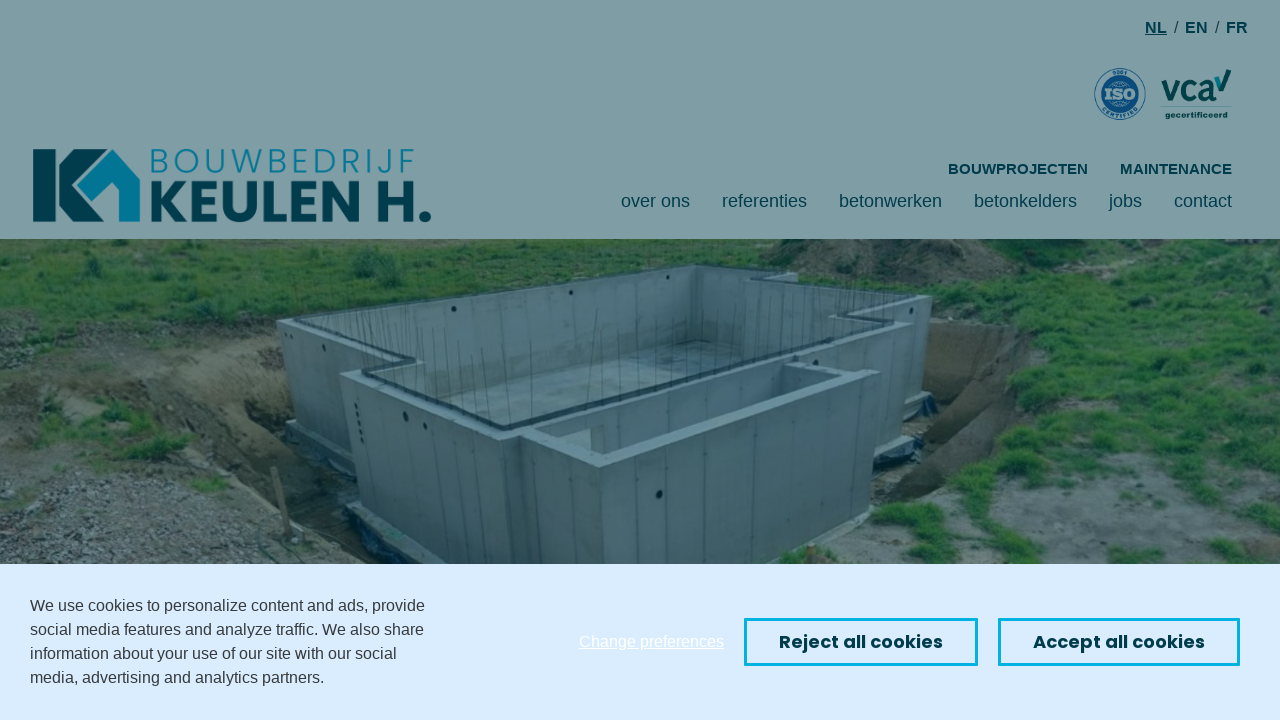

--- FILE ---
content_type: text/html; charset=UTF-8
request_url: https://keulenh.be/nl/betonkelders/
body_size: 9225
content:
<!DOCTYPE HTML><html lang="nl-BE"><head><META charset="utf-8"><TITLE>Betonkelders | Bouwbedrijf Keulen H. Lanaken</TITLE><link rel="stylesheet" type="text/css" href="/swfiles/body/20251105105051.lay.3.min.css"  media="screen" /> <META NAME="keywords" CONTENT=""> <META NAME="description" CONTENT="Keulen H. heeft meer dan 79 jaar ervaring in betonkelders! Kelderbouw voor particulier of professioneel. Kelders in gewapend beton aan een scherpe prijs."> <meta name='robots' content='noindex, follow'/>  <link rel="alternate" hreflang="x-default" href="https://keulenh.be/nl/betonkelders/"><link rel="alternate" hreflang="nl-BE" href="https://keulenh.be/nl/betonkelders/"> <link rel="alternate" hreflang="en" href="https://keulenh.be/en/concrete-basements/"> <link rel="alternate" hreflang="fr" href="https://keulenh.be/fr/caves-en-beton/">  <link  rel="shortcut icon" sizes="16x16 24x24 32x32 48x48 64x64" href="/favicon.ico"> <link  rel="icon" sizes="192x192" href="/apple-touch-icon-192x192-precomposed.png"> <link  rel="apple-touch-icon-precomposed" sizes="180x180" href="/apple-touch-icon-180x180-precomposed.png"> <link  rel="apple-touch-icon-precomposed" sizes="152x152" href="/apple-touch-icon-152x152-precomposed.png"> <link  rel="apple-touch-icon-precomposed" sizes="144x144" href="/apple-touch-icon-144x144-precomposed.png"> <link  rel="apple-touch-icon-precomposed" sizes="120x120" href="/apple-touch-icon-120x120-precomposed.png"> <link  rel="apple-touch-icon-precomposed" sizes="114x114" href="/apple-touch-icon-114x114-precomposed.png"> <link  rel="apple-touch-icon-precomposed" sizes="76x76" href="/apple-touch-icon-76x76-precomposed.png"> <link  rel="apple-touch-icon-precomposed" sizes="72x72" href="/apple-touch-icon-72x72-precomposed.png"> <link  rel="apple-touch-icon-precomposed" href="/apple-touch-icon-57x57-precomposed.png"> <meta name="msapplication-TileColor" content="#da532c"><meta name="msapplication-square70x70logo" content="/mstile-144x144.png"> <meta name="msapplication-square150x150logo" content="/mstile-270x270.png"> <meta name="msapplication-square310x310logo" content="/mstile-558x558.png">   <meta name="twitter:card" content="summary">  <meta property="og:title" content="Betonkelders | Bouwbedrijf Keulen H. Lanaken" />  <meta property="og:description" content="Keulen H. heeft meer dan 79 jaar ervaring in betonkelders! Kelderbouw voor particulier of professioneel. Kelders in gewapend beton aan een scherpe prijs." />  <meta property="twitter:title" content="Betonkelders | Bouwbedrijf Keulen H. Lanaken" />  <meta property="twitter:description" content="Keulen H. heeft meer dan 79 jaar ervaring in betonkelders! Kelderbouw voor particulier of professioneel. Kelders in gewapend beton aan een scherpe prijs." />    <script>
window.dataLayer = window.dataLayer || [];
function gtag(){dataLayer.push(arguments);}
gtag('consent', 'default', {
ad_user_data: 'denied',
ad_personalization: 'denied',
ad_storage: 'denied',
analytics_storage: 'denied',
functionality_storage: 'denied',
personalization_storage: 'denied',
security_storage: 'granted',
wait_for_update: 500
});
gtag('event', 'cookie_consent_update', {
ad_user_data: 'denied',
ad_personalization: 'denied',
ad_storage: 'denied',
analytics_storage: 'denied',
functionality_storage: 'denied',
personalization_storage: 'denied',
security_storage: 'granted',
wait_for_update: 500
});
gtag("set", "ads_data_redaction", true)
gtag("set", "url_passthrough", false)
</script>  <script>(function(w,d,s,l,i){w[l]=w[l]||[];w[l].push({'gtm.start':new Date().getTime(),event:'gtm.js'});var f=d.getElementsByTagName(s)[0],j=d.createElement(s),dl=l!='dataLayer'?'&l='+l:'';j.async=true;j.src='https://www.googletagmanager.com/gtm.js?id='+i+dl;f.parentNode.insertBefore(j,f);})(window,document,'script','dataLayer','GTM-TG5GWVK');</script>  <meta http-equiv="X-UA-Compatible" content="IE=edge,chrome=1"><meta name="viewport" content="width=device-width, initial-scale=1.0"/><!--[if lt IE 9]>
  <script  src="https://oss.maxcdn.com/html5shiv/3.7.2/html5shiv.min.js"></script>
  <script  src="https://oss.maxcdn.com/respond/1.4.2/respond.min.js"></script>
<![endif]-->         </link> <script type="text/javascript">
var sw_var_lid = 1;
var sw_var_pid = 29;
var cleanHOST = window.location.hostname;
var cleanURL_path = "/";
var sw_var_detailpname = "";
</script><script type="text/javascript"  src="/swfiles/html/menu_1.js"></script><script type="text/javascript"  src="/swfiles/html/setup.js"></script> <link rel="stylesheet" type="text/css" href="/swfiles/body/20250211150745.page.1.29.min.css" media="screen" /></head><body>  <noscript><iframe src="https://www.googletagmanager.com/ns.html?id=GTM-TG5GWVK" height="0" width="0" style="display:none;visibility:hidden"></iframe></noscript>  <div class="s-laycomp22"><div class="s-comp-grid"><div class="block-154" style="order:0"><div class="s-flex smC16908SmSn1p3T59i62i7-style"><div class='s-structure-layout-154'><div class="block-158" style="order:0;"><div class="s-language__switcher smC16908SmSn1p3T59i89-style" data-sm-language="16908SmSn1p3T59i89"></div></div></div></div></div></div></div><div class="s-laycomp35"><div class="s-comp-grid"><div class="block-392" style="order:0"><div class="s-content smC16908SmSn1p3T8i73-style"><div class='s-structure-layout-392'><div class="block-397" style="order:0;"><div class="s-img__wrapper smC22641SmSn1p3T9-style"><img class="s-img" srcset="/swfiles/files/ISO-vca-170x435px-mob.png?nc=1724070832 435w,/swfiles/files/ISO-vca-170x435px-tab.png?nc=1724070832 435w,/swfiles/files/ISO-vca-170x435px.png?nc=1724070832 435w" sizes="(max-width: 576px) 435px,(max-width: 991px) 435px,435px" src="/swfiles/files/ISO-vca-170x435px.png?nc=1724070832" alt="" title=""></div></div></div></div></div></div></div><header class="s-header-wrap"><div class="s-headermenu20 navbar-fixed-top s-sticky"><div class="container"><div class="s-logoalign [:CODE:1:]"><div class="sw-logo-pic"><img class="sw-logo-img" src="/swfiles/logo/logo.png?nocache=20250211150746" alt="KeulenH-logo" /></div></div><div class="pull-right" id="mobile-menu-trigger20"><i class='mmicon-5'></i></div><nav class="s-navmenu "> <div class="right"><a class="sw_alink s-extranav" href="/nl/bouwprojecten/" target="_self">bouwprojecten</a><a class="sw_alink s-extranav" href="/nl/ontwikkeling/" target="_self">ontwikkeling</a><a class="sw_alink s-extranav" href="/nl/maintenance/" target="_self">maintenance</a></div> <ul class="sf-menu" id="nav-menu20"> <li><a  href="/nl/welkom-bij-keulenh/" data-title="Home" target="_self">Home</a></li><li><a  href="/nl/over-keulenh/" data-title="Over ons" target="_self">Over ons</a></li><li><a  href="/nl/referenties/" data-title="Referenties" target="_self">Referenties</a></li><li><a  href="/nl/betonwerken/" data-title="Betonwerken" target="_self">Betonwerken</a></li><li><a  href="/nl/betonkelders/" data-title="Betonkelders" target="_self">Betonkelders</a></li><li><a  href="/nl/jobs/" data-title="Jobs" target="_self">Jobs</a></li><li><a  href="/nl/contact/" data-title="Contact" target="_self">Contact</a></li></ul><div class="clearfix"></div></nav><div class="clearfix"></div></div></div></header><div class="s-laycomp31"><div class="s-comp-grid"><div class="block-377"><a href="/nl/welkom-bij-keulenh/" target="_self" class="s-logo__wrapper smC16908SmSn1p3T2i188-style"> <div class="sw-logo-pic"><img class="sw-logo-img" src="/swfiles/logo/logo.png?nocache=1765681333" alt="KeulenH-logo" /></div></a></div><div class="block-379"><button class="s-overlay__trigger smC16908SmSn1p3T2i181i178-style" aria-label="Open overlay" aria-controls="s-overlay--16908SmSn1p3T2i181i178" aria-expanded="false" data-sm-trigger="16908SmSn1p3T2i181i178"><span></span><span></span><span></span></button><div id="s-overlay--16908SmSn1p3T2i181i178" class="s-overlay smC16908SmSn1p3T2i181i178-style" aria-hidden="true" data-sm-overlay="16908SmSn1p3T2i181i178"><button class="s-overlay__trigger" tabindex="-1" aria-label="Close overlay" aria-controls="s-overlay--16908SmSn1p3T2i181i178" aria-expanded="false" data-sm-trigger="16908SmSn1p3T2i181i178"><span></span><span></span></button><div class="s-content smC22641SmSn1p3T6-style"><div class='s-structure-layout-379'><div class="block-384" style="order:0;"><ul class="s-menu smC22641SmSn1p3T8-style" data-sm-menu="22641SmSn1p3T8"><li><a href="/nl/bouwprojecten/" target="_self">Bouwprojecten</a></li><li><a href="/nl/maintenance/" target="_self">Maintenance</a></li></ul></div><div class="block-383" style="order:1;"><ul class="s-menu smC22641SmSn1p3T7-style" data-sm-menu="22641SmSn1p3T7"><li><a href="/nl/welkom-bij-keulenh/" data-title="Home" target="_self">Home</a></li><li><a href="/nl/over-keulenh/" data-title="Over ons" target="_self">Over ons</a></li><li><a href="/nl/referenties/" data-title="Referenties" target="_self">Referenties</a></li><li><a href="/nl/betonwerken/" data-title="Betonwerken" target="_self">Betonwerken</a></li><li><a href="/nl/betonkelders/" data-title="Betonkelders" target="_self">Betonkelders</a></li><li><a href="/nl/jobs/" data-title="Jobs" target="_self">Jobs</a></li><li><a href="/nl/contact/" data-title="Contact" target="_self">Contact</a></li></ul></div></div></div></div></div><div class="block-380"><div class="s-content smC22641SmSn1p3T3-style"><div class='s-structure-layout-380'><div class="block-382" style="order:0;"><ul class="s-menu smC22641SmSn1p3T5-style" data-sm-menu="22641SmSn1p3T5"><li><a href="/nl/bouwprojecten/" target="_self">Bouwprojecten</a></li><li><a href="/nl/maintenance/" target="_self">Maintenance</a></li></ul></div><div class="block-381" style="order:1;"><ul class="s-menu smC22641SmSn1p3T4-style" data-sm-menu="22641SmSn1p3T4"><li><a href="/nl/welkom-bij-keulenh/" data-title="Home" target="_self">Home</a></li><li><a href="/nl/over-keulenh/" data-title="Over ons" target="_self">Over ons</a></li><li><a href="/nl/referenties/" data-title="Referenties" target="_self">Referenties</a></li><li><a href="/nl/betonwerken/" data-title="Betonwerken" target="_self">Betonwerken</a></li><li><a href="/nl/betonkelders/" data-title="Betonkelders" target="_self">Betonkelders</a></li><li><a href="/nl/jobs/" data-title="Jobs" target="_self">Jobs</a></li><li><a href="/nl/contact/" data-title="Contact" target="_self">Contact</a></li></ul></div></div></div></div></div></div><main id="sw_content"><div id="scomp190" class="s-comp33"><div class="s-comp-grid"><div class="block-151"><div class="s-content smC22641SmSn1p3T55-style"><div class='s-structure-layout-151'><div class="block-152"><h1 class="smC22641SmSn1p3T56-style"> Betonkelders</h1></div></div></div></div></div></div><div id="scomp191" class="s-comp71"><div class="s-comp-grid"><div class="block-320" style="order:0"><h1 class="smC16908SmSn1p3T161i2-style"> Kelderbouw op maat</h1></div><div class="block-321" style="order:1"><div class="s-text smC16908SmSn1p3T161i3-style"><div><div><p>Bij Keulen H. begrijpen we dat een kelder meer is dan alleen een opslagruimte. Steeds meer mensen ontdekken de voordelen van een goed geïsoleerde en functioneel ingerichte kelder, zowel in particuliere woningen als in professionele gebouwen.</p></div></div></div></div></div></div><div id="scomp192" class="s-comp80"><div class="s-comp-grid"><div class="block-353"><div class="s-slider splide smC16908SmSn1p3T179i91i84-style" data-sm-slider="16908SmSn1p3T179i91i84"><div class="splide__arrows"><button class="splide__arrow splide__arrow--prev"><svg xmlns="http://www.w3.org/2000/svg" viewBox="0 0 256 512"><path d="M224.3 273l-136 136c-9.4 9.4-24.6 9.4-33.9 0l-22.6-22.6c-9.4-9.4-9.4-24.6 0-33.9l96.4-96.4-96.4-96.4c-9.4-9.4-9.4-24.6 0-33.9L54.3 103c9.4-9.4 24.6-9.4 33.9 0l136 136c9.5 9.4 9.5 24.6.1 34z"/></svg></button><button class="splide__arrow splide__arrow--next"><svg xmlns="http://www.w3.org/2000/svg" viewBox="0 0 256 512"><path d="M224.3 273l-136 136c-9.4 9.4-24.6 9.4-33.9 0l-22.6-22.6c-9.4-9.4-9.4-24.6 0-33.9l96.4-96.4-96.4-96.4c-9.4-9.4-9.4-24.6 0-33.9L54.3 103c9.4-9.4 24.6-9.4 33.9 0l136 136c9.5 9.4 9.5 24.6.1 34z"/></svg></button></div><div class="splide__track"><div class="splide__list"><div class="splide__slide slide-smC16908SmSn1p3T179i91i84-style"><div class="s-img__wrapper smC16908SmSn1p3T179i91i85-style"><img
        class="s-img"
        srcset="/swfiles/files/betonkelders24-2-mob.jpg?nc=1725269182 576w,/swfiles/files/betonkelders24-2-tab.jpg?nc=1725269182 990w,/swfiles/files/betonkelders24-2.jpg?nc=1725269182 1462w" sizes="(max-width: 576px) 576px,(max-width: 991px) 990px,1462px" src="/swfiles/files/betonkelders24-2.jpg?nc=1725269182" alt="" title="" ></div></div><div class="splide__slide slide-smC16908SmSn1p3T179i91i84-style"><div class="s-img__wrapper smC16908SmSn1p3T179i91i85-style"><img
        class="s-img"
        srcset="/swfiles/files/betonkelders24-1-mob.jpg?nc=1725269182 576w,/swfiles/files/betonkelders24-1-tab.jpg?nc=1725269182 990w,/swfiles/files/betonkelders24-1.jpg?nc=1725269182 1462w" sizes="(max-width: 576px) 576px,(max-width: 991px) 990px,1462px" src="/swfiles/files/betonkelders24-1.jpg?nc=1725269182" alt="" title="" ></div></div><div class="splide__slide slide-smC16908SmSn1p3T179i91i84-style"><div class="s-img__wrapper smC16908SmSn1p3T179i91i85-style"><img
        class="s-img"
        srcset="/swfiles/files/betonwerken-slide4-mob.jpg?nc=1725269182 576w,/swfiles/files/betonwerken-slide4-tab.jpg?nc=1725269182 990w,/swfiles/files/betonwerken-slide4.jpg?nc=1725269182 1462w" sizes="(max-width: 576px) 576px,(max-width: 991px) 990px,1462px" src="/swfiles/files/betonwerken-slide4.jpg?nc=1725269182" alt="" title="" ></div></div><div class="splide__slide slide-smC16908SmSn1p3T179i91i84-style"><div class="s-img__wrapper smC16908SmSn1p3T179i91i85-style"><img
        class="s-img"
        srcset="/swfiles/files/betonwerken-slide6-mob.jpg?nc=1725269182 576w,/swfiles/files/betonwerken-slide6-tab.jpg?nc=1725269182 990w,/swfiles/files/betonwerken-slide6.jpg?nc=1725269182 1462w" sizes="(max-width: 576px) 576px,(max-width: 991px) 990px,1462px" src="/swfiles/files/betonwerken-slide6.jpg?nc=1725269182" alt="" title="" ></div></div><div class="splide__slide slide-smC16908SmSn1p3T179i91i84-style"><div class="s-img__wrapper smC16908SmSn1p3T179i91i85-style"><img
        class="s-img"
        srcset="/swfiles/files/betonkelders24-7-mob.jpg?nc=1725269182 576w,/swfiles/files/betonkelders24-7-tab.jpg?nc=1725269182 990w,/swfiles/files/betonkelders24-7.jpg?nc=1725269182 1462w" sizes="(max-width: 576px) 576px,(max-width: 991px) 990px,1462px" src="/swfiles/files/betonkelders24-7.jpg?nc=1725269182" alt="" title="" ></div></div><div class="splide__slide slide-smC16908SmSn1p3T179i91i84-style"><div class="s-img__wrapper smC16908SmSn1p3T179i91i85-style"><img
        class="s-img"
        srcset="/swfiles/files/betonkelders24-5-mob.jpg?nc=1725269182 576w,/swfiles/files/betonkelders24-5-tab.jpg?nc=1725269182 990w,/swfiles/files/betonkelders24-5.jpg?nc=1725269182 1462w" sizes="(max-width: 576px) 576px,(max-width: 991px) 990px,1462px" src="/swfiles/files/betonkelders24-5.jpg?nc=1725269182" alt="" title="" ></div></div><div class="splide__slide slide-smC16908SmSn1p3T179i91i84-style"><div class="s-img__wrapper smC16908SmSn1p3T179i91i85-style"><img
        class="s-img"
        srcset="/swfiles/files/betonkelders24-6-mob.jpg?nc=1725269182 576w,/swfiles/files/betonkelders24-6-tab.jpg?nc=1725269182 990w,/swfiles/files/betonkelders24-6.jpg?nc=1725269182 1462w" sizes="(max-width: 576px) 576px,(max-width: 991px) 990px,1462px" src="/swfiles/files/betonkelders24-6.jpg?nc=1725269182" alt="" title="" ></div></div><div class="splide__slide slide-smC16908SmSn1p3T179i91i84-style"><div class="s-img__wrapper smC16908SmSn1p3T179i91i85-style"><img
        class="s-img"
        srcset="/swfiles/files/betonkelders24-8-mob.jpg?nc=1725269182 576w,/swfiles/files/betonkelders24-8-tab.jpg?nc=1725269182 990w,/swfiles/files/betonkelders24-8.jpg?nc=1725269182 1462w" sizes="(max-width: 576px) 576px,(max-width: 991px) 990px,1462px" src="/swfiles/files/betonkelders24-8.jpg?nc=1725269182" alt="" title="" ></div></div></div></div></div></div><div class="block-371"><div class="s-content smC22641SmSn1p3T191-style"><div class='s-structure-layout-371'><div class="block-372"><h1 class="smC22641SmSn1p3T192-style"> Betonkelders voor particulier en professional</h1></div><div class="block-373"><div class="s-text smC22641SmSn1p3T193-style"><div><p>Of u nu een particulier bent die een functionele kelder wil, of een professional die op zoek is naar efficiënte en duurzame oplossingen voor bedrijfsgebouwen, Keulen H. staat klaar om uw visie te realiseren. Onze expertise in zowel particuliere als residentiële bouwprojecten zorgt ervoor dat we altijd de beste oplossing kunnen bieden, aangepast aan uw specifieke behoeften en budget.</p></div><ul class="sULfix"></ul></div></div></div></div></div></div></div><div id="over-ons" data-anchor="true"><div id="scomp196" class="s-comp14"><div class="s-comp-grid"><div class="block-38" style="order:0"><h1 class="smC16908SmSn1p3T18i2-style"> Waarom kiezen voor een betonkelder van Keulen H.</h1></div></div></div></div><div id="scomp197" class="s-comp70"><div class="s-comp-grid"><div class="block-304" style="order:0"><div class="s-tile s-card smC22641SmSn1p3T157-style"><div class='s-structure-layout-304'><div class="block-305" style="order:0;"><div class="s-img__wrapper smC22641SmSn1p3T158-style"><img
        class="s-img"
        srcset="/swfiles/files/iconen-waterproof-mob.png?nc=1722430498 576w,/swfiles/files/iconen-waterproof-tab.png?nc=1722430498 636w,/swfiles/files/iconen-waterproof.png?nc=1722430498 636w" sizes="(max-width: 576px) 576px,(max-width: 991px) 636px,636px" src="/swfiles/files/iconen-waterproof.png?nc=1722430498" alt="" title="" ></div></div><div class="block-306" style="order:1;"><h1 class="smC22641SmSn1p3T159-style"> Waterdichtheid</h1></div><div class="block-307" style="order:2;"><div class="s-text smC22641SmSn1p3T160-style"><p>Wij bieden een garantie van 10 jaar op waterdichtheid, zodat u zorgeloos kunt genieten van uw extra ruimte.</p></div></div></div></div></div><div class="block-308" style="order:1"><div class="s-tile s-card smC22641SmSn1p3T157-style"><div class='s-structure-layout-308'><div class="block-309" style="order:0;"><div class="s-img__wrapper smC22641SmSn1p3T158-style"><img
        class="s-img"
        srcset="/swfiles/files/icon-snel-mob.png?nc=1722428547 576w,/swfiles/files/icon-snel-tab.png?nc=1722428547 595w,/swfiles/files/icon-snel.png?nc=1722428547 595w" sizes="(max-width: 576px) 576px,(max-width: 991px) 595px,595px" src="/swfiles/files/icon-snel.png?nc=1722428547" alt="" title="" ></div></div><div class="block-310" style="order:1;"><h1 class="smC22641SmSn1p3T159-style"> Korte bouwtijd</h1></div><div class="block-311" style="order:2;"><div class="s-text smC22641SmSn1p3T160-style"><div style="margin-left:24px"><p><span><span><span>We houden ons aan een strakke planning, zodat u precies weet waar u aan toe bent. Onze efficiënte bouwprocessen zorgen voor een snelle oplevering van uw kelder.</span></span></span></p></div></div></div></div></div></div><div class="block-312" style="order:2"><div class="s-tile s-card smC22641SmSn1p3T157-style"><div class='s-structure-layout-312'><div class="block-313" style="order:0;"><div class="s-img__wrapper smC22641SmSn1p3T158-style"><img
        class="s-img"
        srcset="/swfiles/files/iconen-smoothwall-mob.png?nc=1722430574 576w,/swfiles/files/iconen-smoothwall-tab.png?nc=1722430574 636w,/swfiles/files/iconen-smoothwall.png?nc=1722430574 636w" sizes="(max-width: 576px) 576px,(max-width: 991px) 636px,636px" src="/swfiles/files/iconen-smoothwall.png?nc=1722430574" alt="" title="" ></div></div><div class="block-314" style="order:1;"><h1 class="smC22641SmSn1p3T159-style"> Gladde wanden</h1></div><div class="block-315" style="order:2;"><div class="s-text smC22641SmSn1p3T160-style"><p>Voor een hoogwaardige afwerking en eenvoudige integratie van verdere afwerkingen.</p></div></div></div></div></div><div class="block-316" style="order:3"><div class="s-tile s-card smC22641SmSn1p3T157-style"><div class='s-structure-layout-316'><div class="block-317" style="order:0;"><div class="s-img__wrapper smC22641SmSn1p3T158-style"><img
        class="s-img"
        srcset="/swfiles/files/icon-dichtbij-1-mob.png?nc=1722429611 442w,/swfiles/files/icon-dichtbij-1-tab.png?nc=1722429611 442w,/swfiles/files/icon-dichtbij-1.png?nc=1722429611 442w" sizes="(max-width: 576px) 442px,(max-width: 991px) 442px,442px" src="/swfiles/files/icon-dichtbij-1.png?nc=1722429611" alt="" title="" ></div></div><div class="block-318" style="order:1;"><h1 class="smC22641SmSn1p3T159-style"> Flexibiliteit</h1></div><div class="block-319" style="order:2;"><div class="s-text smC22641SmSn1p3T160-style"><p>Onze betonkelders zijn flexibel in ontwerp en gebruik, perfect aan te passen aan uw specifieke wensen.</p></div></div></div></div></div></div></div><div id="scomp193" class="s-comp73"><div class="s-container s-container-gutter"><div class="s-grid smC16908SmSn1p3T163i283i99-style"><div class="s-tile s-card smC16908SmSn1p3T163i283i100-style"><h2 class="smC16908SmSn1p3T163i283i101-style"> Kelderbouw werkwijze</h2><div class="s-text smC16908SmSn1p3T163i291-style"><p>Bezorg ons je plannen & studies | Ontvang een gratis, gedetailleerde offerte</p><p>We plannen de betonkelder werken | We zijn ter plaatse op het afgesproken moment</p><p>We planten je kelder in op de bouwplaats – jij, je architect en/of landmeter zijn altijd welkom</p><p><b>Is de kelder uitgezet? Dan beginnen we met de grondwerken</b></p></div></div></div></div></div><div id="scomp194" class="s-comp76"><div class="s-comp-grid"><div class="block-330" style="order:0"><h1 class="smC16908SmSn1p3T166i2-style"> Ik wil vrijblijvend offerte</h1></div></div></div><div id="scomp195" class="s-comp75"><div class="s-comp-grid"><div class="block-329"><form
    id="s-form195_0656"
    class="smC16908SmSn1p3T165i153-style s-form"
    role="form"
    action=""
    target=""
    method="post"
    enctype="multipart/form-data"
    data-form="smC16908SmSn1p3T165i153-style"
    data-form-redirect="/nl/betonwerken/"> <div class="s-form__opts"><input type="hidden" name="id" value="page_195_0656"><input type="hidden" name="formtoken" value="7a1ff9e95f9eb019fdf71c34c20d514bb2c0138590970b2177c64b30b730cb91"> <input type="hidden" name="formid" value="0656"><input type="hidden" name="comptype" value="page"><input type="hidden" data-action="project" value="Bouwbedrijf_Keulen_H"><input type="hidden" data-action="mail" name="txtEmailAddress" value="info&commat;keulenh&period;be"><input type="hidden" data-action="mail" name="emailName" value="keulenh.be"><input type="hidden" data-action="mail" name="addCC" value=""><input type="hidden" data-action="mail" name="addBCC" value=""><input type="hidden" data-action="mail" name="subjectMail" value="Aanvraag offerte betonkelder of betonvloer."><input type="hidden" data-action="mail" name="subjectCopyMail" value="Aanvraag offerte betonkelder of betonvloer."><input type="hidden" data-action="mail" name="nameMail" value="Keulenh website. Pagina betonwerken."><input type="hidden" data-action="mail" name="mailTitle" value="Formulier aanvraag offerte: betonkelder of betonvloer. "><input type="hidden" data-action="mail" name="copyTitle" value="Formulier verzonden naar KeulenH."><input type="hidden" data-action="mail" name="copyMail" value=""><input type="hidden" data-action="mail" name="showReply" value="show"><input type="hidden" data-action="mail" name="showUrl" value="show"><input type="hidden" data-action="mail" name="txtPostedFrom" value=""><input type="hidden" data-action="mail" name="colorBackground" value="1245EE"><input type="hidden" data-action="mail" name="colorFont" value="FFFFFF"></div><div class="s-form__fields row"><div class="col-md-12"><div class="s-field__wrapper s-field__input"><input type="hidden" name="s-label542" value="Voornaam:" placeholder="Voornaam"><input class="s-input" id="s-input542" name="s-input542" type="text" placeholder="Voornaam" required data-necessity="required"><label class="s-label" for="s-input542">Voornaam:</label></div></div><div class="col-md-12"><div class="s-field__wrapper s-field__input"><input type="hidden" name="s-label544" value="Achternaam:" placeholder="Achternaam"><input class="s-input" id="s-input544" name="s-input544" type="text" placeholder="Achternaam" required data-necessity="required"><label class="s-label" for="s-input544">Achternaam:</label></div></div><div class="col-md-12"><div class="s-field__wrapper s-field__input"><input class="s-input" id="s-input545" name="txtEmail" type="email" placeholder="Email adres" required data-necessity="required"><label class="s-label" for="s-input545">Email adres:</label></div></div><div class="col-md-12"><div class="s-field__wrapper s-field__input"><input type="hidden" name="s-label546" value="GSM- of telefoonnummer:" placeholder="Telefoonnummer"><input class="s-input" id="s-input546" name="s-input546" type="text" placeholder="Telefoonnummer" required data-necessity="required"><label class="s-label" for="s-input546">GSM- of telefoonnummer:</label></div></div><div class="col-md-12"><div class="s-field__wrapper s-field__upload"><label class="s-upload__label"><input type="file" accept="" id="s-upload547" name="sm-files[]" class="s-file__upload" data-necessity=""><span class="s-upload__info" data-btn="Kies je bestand" data-placeholder="Bestanden uploaden" data-upload="Bestanden uploaden"></span></label><label class="s-label" for="s-upload547">Optioneel: architectuurplannen of andere bestanden uploaden</label></div></div><div class="col-md-12"><div class="s-field__wrapper s-field__input"><input type="hidden" name="s-label548" value="Je vraag:" placeholder="Omschrijf hier je vraag of project."><input class="s-input" id="s-input548" name="s-input548" type="text" placeholder="Omschrijf hier je vraag of project." data-necessity=""><label class="s-label" for="s-input548">Je vraag:</label></div></div><div class="col-md-12"><div class="s-field__wrapper s-group__checkbox"><input type="hidden" name="s-label549" value="Je verklaart hiermee dat je akkoord gaat met ons privacybeleid."><div class="s-checkbox__opts s-flexdir--col" data-necessity="required" data-group-id="549"><input class="s-check__input" id="s-checkbox543" type="checkbox" name="s-checkgroup195[]" value="Akkoord"><label class="s-check__label" for="s-checkbox543"><span class="s-check__info">Ik ben akkoord met jullie privacybeleid.</span><span class="s-check__indicator"><svg xmlns="http://www.w3.org/2000/svg" viewBox="0 0 23.6 18" height="9.15" width="12" preserveAspectRatio="none"><path d="M7.5,14.2L1.9,8.6L0,10.5L7.5,18L23.6,1.9L21.7,0L7.5,14.2z"/></svg></span></label></div><label class="s-label" for="s-checkboxinput549">Je verklaart hiermee dat je akkoord gaat met ons privacybeleid.</label></div></div><div class="col-md-12"><div class="s-field__wrapper s-field__submit"><button class="s-btn" type="submit" data-form-submit>Bericht verzenden.</button></div></div></div><div class="s-form__msg" data-form-msg data-msg-success="Bedankt voor uw aanvraag. We nemen zo snel mogelijk contact met u op." data-msg-error="Onze excuses. Er ging iets mis met het verzenden van uw aanvraag."></div></form></div></div></div></main><div class="s-laycomp10"><div class="s-comp-grid"><div class="block-108"><div class="s-content smC16908SmSn1p3T31i83-style"><div class='s-structure-layout-108'><div class="block-110" style="order:0;"><h1 class="smC16908SmSn1p3T31i84-style"> Snel & efficiënt bouwen?</h1></div></div></div></div><div class="block-109"><div><a class="s-btn-alt smC16908SmSn1p3T31i61i209-style" href="/nl/contact/" target="_self"> Contacteer ons.</a></div></div></div></div><div class="s-laycomp12"><div class="s-comp-grid"><div class="block-116"><div class="s-content smC22641SmSn1p3T33-style"><div class='s-structure-layout-116'><div class="block-123"><h6 class="smC22641SmSn1p3T40-style"> Navigeer naar</h6></div><div class="block-124"><div class="s-content smC22641SmSn1p3T41-style"><div class='s-structure-layout-124'><div class="block-125"><div class="s-content smC22641SmSn1p3T42-style"><div class='s-structure-layout-125'><div class="block-129"><div class="s-text smC22641SmSn1p3T46-style"><p><a class="sw_alink" href="/nl/over-keulenh/" target="_self">over Keulen H.</a></p><p><a class="sw_alink" href="/nl/referenties/" target="_self">referenties</a></p><p><a class="sw_alink" href="/nl/betonwerken/" target="_self">betonwerken</a></p><p><a class="sw_alink" href="/nl/jobs/" target="_self">jobs</a></p><p><a class="sw_alink" href="/nl/contact/" target="_self">contact</a></p></div></div></div></div></div><div class="block-126"><div class="s-content smC22641SmSn1p3T43-style"><div class='s-structure-layout-126'><div class="block-160"><div class="s-text smC22641SmSn1p3T63-style"><p><a class="sw_alink" href="/nl/bouwprojecten/" target="_self">bouwprojecten</a></p><p><a class="sw_alink" href="/nl/ontwikkeling/" target="_self">ontwikkeling</a></p><p><a class="sw_alink" href="/nl/maintenance/" target="_self">maintenance</a></p></div></div></div></div></div></div></div></div></div></div></div><div class="block-117"><div class="s-content smC22641SmSn1p3T34-style"><div class='s-structure-layout-117'><div class="block-121"><div class="s-icon smC22641SmSn1p3T38-style"><svg xmlns="http://www.w3.org/2000/svg" viewBox="0 0 384 512"><path d="M172.268 501.67C26.97 291.031 0 269.413 0 192 0 85.961 85.961 0 192 0s192 85.961 192 192c0 77.413-26.97 99.031-172.268 309.67-9.535 13.774-29.93 13.773-39.464 0zM192 272c44.183 0 80-35.817 80-80s-35.817-80-80-80-80 35.817-80 80 35.817 80 80 80z"/></svg></div></div><div class="block-122"><div class="s-text smC22641SmSn1p3T39-style"><p>Europark 120<br/>3620 Lanaken</p><p><a class="sw_alink" href="tel:+3212453535" target="_blank">012 45 35 35</a><br/><a class="sw_alink" href="mailto:info@keulenh.be?subject=Vraag via website" target="_blank">info@keulenh.be</a><br/>BTW nr 0457 184 358</p></div></div></div></div></div><div class="block-118"><div class="s-content smC22641SmSn1p3T35-style"><div class='s-structure-layout-118'><div class="block-119"><h6 class="smC22641SmSn1p3T36-style"> Bouwbedrijf Keulen H.</h6></div><div class="block-120"><div class="s-text smC22641SmSn1p3T37-style"><p>Welkom bij Bouwbedrijf Keulen H. voor algemene bouwprojecten, renovaties en betonwerken. Al 3 generaties expertise voor publieke en private opdrachtgevers, zowel in industrie als overheidsgebouwen, scholen, ziekenhuizen, woonzorgcentra en residentiële projecten.</p></div></div></div></div></div></div></div><div class="s-laycomp34"><div class="s-comp-grid"><div class="block-389" style="order:0"><div class="s-img__wrapper smC22641SmSn1p3T5i4-style"><img class="s-img" srcset="/swfiles/files/VCA-mob.png?nc=1762336251 239w,/swfiles/files/VCA-tab.png?nc=1762336251 239w,/swfiles/files/VCA.png?nc=1762336251 239w" sizes="(max-width: 576px) 239px,(max-width: 991px) 239px,239px" src="/swfiles/files/VCA.png?nc=1762336251" alt="" title=""></div></div><div class="block-389" style="order:1"><div class="s-img__wrapper smC22641SmSn1p3T5i4-style"><img class="s-img" srcset="/swfiles/files/ISO-mob.png?nc=1762336251 239w,/swfiles/files/ISO-tab.png?nc=1762336251 239w,/swfiles/files/ISO.png?nc=1762336251 239w" sizes="(max-width: 576px) 239px,(max-width: 991px) 239px,239px" src="/swfiles/files/ISO.png?nc=1762336251" alt="" title=""></div></div></div></div><div class="s-laycomp25"><div class="s-comp-grid"><div class="block-162"><div class="s-flex smC16908SmSn1p3T64i245-style"><h1 class="smC16908SmSn1p3T64i260-style"> Volg ons:</h1><div class="s-flex smC16908SmSn1p3T64i247-style"><a href="https://www.facebook.com/bouwbedrijfkeulenh" target="_blank" class="s-icon s-icon__link smC16908SmSn1p3T64i248-style"><svg xmlns="http://www.w3.org/2000/svg" viewBox="0 0 448 512"><path d="M400 32H48A48 48 0 0 0 0 80v352a48 48 0 0 0 48 48h137.25V327.69h-63V256h63v-54.64c0-62.15 37-96.48 93.67-96.48 27.14 0 55.52 4.84 55.52 4.84v61h-31.27c-30.81 0-40.42 19.12-40.42 38.73V256h68.78l-11 71.69h-57.78V480H400a48 48 0 0 0 48-48V80a48 48 0 0 0-48-48z"/></svg></a><a href="https://www.linkedin.com/company/bouwbedrijf-keulen-h/" target="_blank" class="s-icon s-icon__link smC16908SmSn1p3T64i248-style"><svg xmlns="http://www.w3.org/2000/svg" viewBox="0 0 448 512"><path d="M416 32H31.9C14.3 32 0 46.5 0 64.3v383.4C0 465.5 14.3 480 31.9 480H416c17.6 0 32-14.5 32-32.3V64.3c0-17.8-14.4-32.3-32-32.3zM135.4 416H69V202.2h66.5V416zm-33.2-243c-21.3 0-38.5-17.3-38.5-38.5S80.9 96 102.2 96c21.2 0 38.5 17.3 38.5 38.5 0 21.3-17.2 38.5-38.5 38.5zm282.1 243h-66.4V312c0-24.8-.5-56.7-34.5-56.7-34.6 0-39.9 27-39.9 54.9V416h-66.4V202.2h63.7v29.2h.9c8.9-16.8 30.6-34.5 62.9-34.5 67.2 0 79.7 44.3 79.7 101.9V416z"/></svg></a><a href="https://www.instagram.com/bouwbedrijfkeulenh/" target="_blank" class="s-icon s-icon__link smC16908SmSn1p3T64i248-style"><svg xmlns="http://www.w3.org/2000/svg" viewBox="0 0 448 512"><path d="M224,202.66A53.34,53.34,0,1,0,277.36,256,53.38,53.38,0,0,0,224,202.66Zm124.71-41a54,54,0,0,0-30.41-30.41c-21-8.29-71-6.43-94.3-6.43s-73.25-1.93-94.31,6.43a54,54,0,0,0-30.41,30.41c-8.28,21-6.43,71.05-6.43,94.33S91,329.26,99.32,350.33a54,54,0,0,0,30.41,30.41c21,8.29,71,6.43,94.31,6.43s73.24,1.93,94.3-6.43a54,54,0,0,0,30.41-30.41c8.35-21,6.43-71.05,6.43-94.33S357.1,182.74,348.75,161.67ZM224,338a82,82,0,1,1,82-82A81.9,81.9,0,0,1,224,338Zm85.38-148.3a19.14,19.14,0,1,1,19.13-19.14A19.1,19.1,0,0,1,309.42,189.74ZM400,32H48A48,48,0,0,0,0,80V432a48,48,0,0,0,48,48H400a48,48,0,0,0,48-48V80A48,48,0,0,0,400,32ZM382.88,322c-1.29,25.63-7.14,48.34-25.85,67s-41.4,24.63-67,25.85c-26.41,1.49-105.59,1.49-132,0-25.63-1.29-48.26-7.15-67-25.85s-24.63-41.42-25.85-67c-1.49-26.42-1.49-105.61,0-132,1.29-25.63,7.07-48.34,25.85-67s41.47-24.56,67-25.78c26.41-1.49,105.59-1.49,132,0,25.63,1.29,48.33,7.15,67,25.85s24.63,41.42,25.85,67.05C384.37,216.44,384.37,295.56,382.88,322Z"/></svg></a></div></div></div></div></div><div id="s-laycomp38" class="s-laycomp38"><div class="s-modal smC16908SmSn1p3T2i18i8-style s-modal-fade" data-cookie-groups-object='{     "group": [         {             "label": "Strictly necessary cookies",             "description": "These cookies are necessary for the website to function and cannot be switched off in our systems. They are usually only set in response to actions made by you which amount to a request for services, such as setting your privacy preferences, logging in or filling in forms. You can set your browser to block or alert you about these cookies, but some parts of the site will not then work. These cookies do not store any personally identifiable information.",             "variable": "privacy_cookie_1",             "gtm_consent": [                 "security_storage"             ]         },         {             "label": "Preference cookies",             "description": "Also known as \u201cfunctionality cookies,\u201d these cookies allow a website to remember choices you have made in the past, like what language you prefer, what region you would like weather reports for, or what your user name and password are so you can automatically log in.",             "variable": "privacy_cookie_2",             "gtm_consent": [                 "functionality_storage",                 "personalization_storage"             ]         },         {             "label": "Statistics cookies",             "description": "Also known as \u201cperformance cookies,\u201d these cookies collect information about how you use a website, like which pages you visited and which links you clicked on. None of this information can be used to identify you. It is all aggregated and, therefore, anonymized. Their sole purpose is to improve website functions. This includes cookies from third-party analytics services as long as the cookies are for the exclusive use of the owner of the website visited.",             "variable": "privacy_cookie_3",             "gtm_consent": [                 "analytics_storage"             ]         },         {             "label": "Marketing cookies",             "description": "These cookies track your online activity to help advertisers deliver more relevant advertising or to limit how many times you see an ad. These cookies can share that information with other organizations or advertisers. These are persistent cookies and almost always of third-party provenance.",             "variable": "privacy_cookie_4",             "gtm_consent": [                 "ad_user_data",                 "ad_personalization",                 "ad_storage"             ]         }     ] }' data-sm-modal data-sm-modal-id="cookiemodal"><div tabindex="-1" class="s-modal__overlay" data-sm-modal-overlay><div class="s-modal__container" role="dialog" aria-label="Cookie modal" aria-modal="true" data-sm-modal-content><div class="s-flex smC16908SmSn1p3T2i18i9-style"><div class="s-text smC16908SmSn1p3T2i18i11-style"> Cookie preferences</div></div><div class="s-flex smC16908SmSn1p3T2i18i12-style"><div class="s-text smC16908SmSn1p3T2i18i13-style"> When you visit any web site, it may store or retrieve information on your browser, mostly in the form of cookies. This information might be about you, your preferences or your device and is mostly used to make the site work as you expect it to. The information does not usually directly identify you, but it can give you a more personalized web experience. Because we respect your right to privacy, you can choose not to allow some types of cookies. Click on the different category headings to find out more and change our default settings. However, blocking some types of cookies may impact your experience of the site and the services we are able to offer.</div><div class="s-flex smC16908SmSn1p3T2i18i14-style" data-sm-cookie-groups></div><div class="s-flex smC16908SmSn1p3T2i18i15-style"><div class="s-flex smC16908SmSn1p3T2i36-style"></div><div class="s-flex smC16908SmSn1p3T2i38-style"><div><button class="s-btn smC16908SmSn1p3T2i18i17-style" data-sm-cookie-accept> Accept all</button></div><div [:CODE:reveal:16908SmSn1p3T2i18i16:]><button class="s-btn smC16908SmSn1p3T2i18i17-style" data-sm-cookie-accept-all> Save preferences</button></div></div></div></div></div></div></div><div class="s-flex s-banner smC16908SmSn1p3T2i19-style" role="dialog" aria-label="Cookie banner" data-sm-cookie-banner><div class="s-text smC16908SmSn1p3T2i20-style"> We use cookies to personalize content and ads, provide social media features and analyze traffic. We also share information about your use of our site with our social media, advertising and analytics partners.</div><div class="s-flex smC16908SmSn1p3T2i21-style"><div><button class="s-link smC16908SmSn1p3T2i22-style" data-sm-cookie-settings> Change preferences</button></div><div class="s-flex smC16908SmSn1p3T2i35-style"><div><button class="s-btn smC16908SmSn1p3T2i23-style" data-sm-cookie-decline> Reject all cookies</button></div><div><button class="s-btn smC16908SmSn1p3T2i23-style" data-sm-cookie-accept-all> Accept all cookies</button></div></div></div></div></div><script src="/swfiles/body/20251105105051.lay.3.min.js"></script><script defer src="//s1.sitemn.gr/users/lib/SM_Form/SM_Form.min.js"></script><script src="/swfiles/body/20250211150745.page.1.29.min.js"></script></body></html>

--- FILE ---
content_type: text/html; charset=UTF-8
request_url: https://keulenh.be/swfiles/lib/privacycookie.php
body_size: -540
content:
{"status":{"type":"success","code":"200","message":{"privacy_cookie_1":"1"}}}

--- FILE ---
content_type: text/css
request_url: https://keulenh.be/swfiles/body/20251105105051.lay.3.min.css
body_size: 42225
content:
.sG-container{padding-right:15px;padding-left:15px;margin-right:auto;margin-left:auto}.sG-container:before,.sG-container:after{display:table;content:" "}.sG-container:after{clear:both}.sG-container:before,.sG-container:after{display:table;content:" "}.sG-container:after{clear:both}.sG-container-fluid{padding:0 15px}.sG-container-fluid:before,.sG-container-fluid:after{display:table;content:" "}.sG-container-fluid:after{clear:both}.sG-container-fluid:before,.sG-container-fluid:after{display:table;content:" "}.sG-container-fluid:after{clear:both}@media (min-width:768px){.sG-container{width:750px}}@media (min-width:992px){.sG-container{width:970px}}@media (min-width:1200px){.sG-container{width:1170px}}.sG-row{margin-right:-15px;margin-left:-15px}.sG-row:before,.sG-row:after{display:table;content:" "}.sG-row:after{clear:both}.sG-row:before,.sG-row:after{display:table;content:" "}.sG-row:after{clear:both}.sGcol-xs-1,.sGcol-sm-1,.sGcol-md-1,.sGcol-lg-1,.sGcol-xs-2,.sGcol-sm-2,.sGcol-md-2,.sGcol-lg-2,.sGcol-xs-3,.sGcol-sm-3,.sGcol-md-3,.sGcol-lg-3,.sGcol-xs-4,.sGcol-sm-4,.sGcol-md-4,.sGcol-lg-4,.sGcol-xs-5,.sGcol-sm-5,.sGcol-md-5,.sGcol-lg-5,.sGcol-xs-6,.sGcol-sm-6,.sGcol-md-6,.sGcol-lg-6,.sGcol-xs-7,.sGcol-sm-7,.sGcol-md-7,.sGcol-lg-7,.sGcol-xs-8,.sGcol-sm-8,.sGcol-md-8,.sGcol-lg-8,.sGcol-xs-9,.sGcol-sm-9,.sGcol-md-9,.sGcol-lg-9,.sGcol-xs-10,.sGcol-sm-10,.sGcol-md-10,.sGcol-lg-10,.sGcol-xs-11,.sGcol-sm-11,.sGcol-md-11,.sGcol-lg-11,.sGcol-xs-12,.sGcol-sm-12,.sGcol-md-12,.sGcol-lg-12{position:relative;min-height:1px;padding-right:15px;padding-left:15px;-webkit-box-sizing:border-box;-moz-box-sizing:border-box;box-sizing:border-box}.sGcol-xs-1,.sGcol-xs-2,.sGcol-xs-3,.sGcol-xs-4,.sGcol-xs-5,.sGcol-xs-6,.sGcol-xs-7,.sGcol-xs-8,.sGcol-xs-9,.sGcol-xs-10,.sGcol-xs-11,.sGcol-xs-12{float:left;-webkit-box-sizing:border-box;-moz-box-sizing:border-box;box-sizing:border-box}.sGcol-xs-12{width:100%}.sGcol-xs-11{width:91.6666666667%}.sGcol-xs-10{width:83.3333333333%}.sGcol-xs-9{width:75%}.sGcol-xs-8{width:66.6666666667%}.sGcol-xs-7{width:58.3333333333%}.sGcol-xs-6{width:50%}.sGcol-xs-5{width:41.6666666667%}.sGcol-xs-4{width:33.3333333333%}.sGcol-xs-3{width:25%}.sGcol-xs-2{width:16.6666666667%}.sGcol-xs-1{width:8.3333333333%}.sGcol-xs-pull-12{right:100%}.sGcol-xs-pull-11{right:91.6666666667%}.sGcol-xs-pull-10{right:83.3333333333%}.sGcol-xs-pull-9{right:75%}.sGcol-xs-pull-8{right:66.6666666667%}.sGcol-xs-pull-7{right:58.3333333333%}.sGcol-xs-pull-6{right:50%}.sGcol-xs-pull-5{right:41.6666666667%}.sGcol-xs-pull-4{right:33.3333333333%}.sGcol-xs-pull-3{right:25%}.sGcol-xs-pull-2{right:16.6666666667%}.sGcol-xs-pull-1{right:8.3333333333%}.sGcol-xs-pull-0{right:0}.sGcol-xs-push-12{left:100%}.sGcol-xs-push-11{left:91.6666666667%}.sGcol-xs-push-10{left:83.3333333333%}.sGcol-xs-push-9{left:75%}.sGcol-xs-push-8{left:66.6666666667%}.sGcol-xs-push-7{left:58.3333333333%}.sGcol-xs-push-6{left:50%}.sGcol-xs-push-5{left:41.6666666667%}.sGcol-xs-push-4{left:33.3333333333%}.sGcol-xs-push-3{left:25%}.sGcol-xs-push-2{left:16.6666666667%}.sGcol-xs-push-1{left:8.3333333333%}.sGcol-xs-push-0{left:0}.sGcol-xs-offset-12{margin-left:100%}.sGcol-xs-offset-11{margin-left:91.6666666667%}.sGcol-xs-offset-10{margin-left:83.3333333333%}.sGcol-xs-offset-9{margin-left:75%}.sGcol-xs-offset-8{margin-left:66.6666666667%}.sGcol-xs-offset-7{margin-left:58.3333333333%}.sGcol-xs-offset-6{margin-left:50%}.sGcol-xs-offset-5{margin-left:41.6666666667%}.sGcol-xs-offset-4{margin-left:33.3333333333%}.sGcol-xs-offset-3{margin-left:25%}.sGcol-xs-offset-2{margin-left:16.6666666667%}.sGcol-xs-offset-1{margin-left:8.3333333333%}.sGcol-xs-offset-0{margin-left:0}@media (min-width:768px){.sGcol-sm-1,.sGcol-sm-2,.sGcol-sm-3,.sGcol-sm-4,.sGcol-sm-5,.sGcol-sm-6,.sGcol-sm-7,.sGcol-sm-8,.sGcol-sm-9,.sGcol-sm-10,.sGcol-sm-11,.sGcol-sm-12{float:left}.sGcol-sm-12{width:100%}.sGcol-sm-11{width:91.6666666667%}.sGcol-sm-10{width:83.3333333333%}.sGcol-sm-9{width:75%}.sGcol-sm-8{width:66.6666666667%}.sGcol-sm-7{width:58.3333333333%}.sGcol-sm-6{width:50%}.sGcol-sm-5{width:41.6666666667%}.sGcol-sm-4{width:33.3333333333%}.sGcol-sm-3{width:25%}.sGcol-sm-2{width:16.6666666667%}.sGcol-sm-1{width:8.3333333333%}.sGcol-sm-pull-12{right:100%}.sGcol-sm-pull-11{right:91.6666666667%}.sGcol-sm-pull-10{right:83.3333333333%}.sGcol-sm-pull-9{right:75%}.sGcol-sm-pull-8{right:66.6666666667%}.sGcol-sm-pull-7{right:58.3333333333%}.sGcol-sm-pull-6{right:50%}.sGcol-sm-pull-5{right:41.6666666667%}.sGcol-sm-pull-4{right:33.3333333333%}.sGcol-sm-pull-3{right:25%}.sGcol-sm-pull-2{right:16.6666666667%}.sGcol-sm-pull-1{right:8.3333333333%}.sGcol-sm-pull-0{right:0}.sGcol-sm-push-12{left:100%}.sGcol-sm-push-11{left:91.6666666667%}.sGcol-sm-push-10{left:83.3333333333%}.sGcol-sm-push-9{left:75%}.sGcol-sm-push-8{left:66.6666666667%}.sGcol-sm-push-7{left:58.3333333333%}.sGcol-sm-push-6{left:50%}.sGcol-sm-push-5{left:41.6666666667%}.sGcol-sm-push-4{left:33.3333333333%}.sGcol-sm-push-3{left:25%}.sGcol-sm-push-2{left:16.6666666667%}.sGcol-sm-push-1{left:8.3333333333%}.sGcol-sm-push-0{left:0}.sGcol-sm-offset-12{margin-left:100%}.sGcol-sm-offset-11{margin-left:91.6666666667%}.sGcol-sm-offset-10{margin-left:83.3333333333%}.sGcol-sm-offset-9{margin-left:75%}.sGcol-sm-offset-8{margin-left:66.6666666667%}.sGcol-sm-offset-7{margin-left:58.3333333333%}.sGcol-sm-offset-6{margin-left:50%}.sGcol-sm-offset-5{margin-left:41.6666666667%}.sGcol-sm-offset-4{margin-left:33.3333333333%}.sGcol-sm-offset-3{margin-left:25%}.sGcol-sm-offset-2{margin-left:16.6666666667%}.sGcol-sm-offset-1{margin-left:8.3333333333%}.sGcol-sm-offset-0{margin-left:0}}@media (min-width:992px){.sGcol-md-1,.sGcol-md-2,.sGcol-md-3,.sGcol-md-4,.sGcol-md-5,.sGcol-md-6,.sGcol-md-7,.sGcol-md-8,.sGcol-md-9,.sGcol-md-10,.sGcol-md-11,.sGcol-md-12{float:left}.sGcol-md-12{width:100%}.sGcol-md-11{width:91.6666666667%}.sGcol-md-10{width:83.3333333333%}.sGcol-md-9{width:75%}.sGcol-md-8{width:66.6666666667%}.sGcol-md-7{width:58.3333333333%}.sGcol-md-6{width:50%}.sGcol-md-5{width:41.6666666667%}.sGcol-md-4{width:33.3333333333%}.sGcol-md-3{width:25%}.sGcol-md-2{width:16.6666666667%}.sGcol-md-1{width:8.3333333333%}.sGcol-md-pull-12{right:100%}.sGcol-md-pull-11{right:91.6666666667%}.sGcol-md-pull-10{right:83.3333333333%}.sGcol-md-pull-9{right:75%}.sGcol-md-pull-8{right:66.6666666667%}.sGcol-md-pull-7{right:58.3333333333%}.sGcol-md-pull-6{right:50%}.sGcol-md-pull-5{right:41.6666666667%}.sGcol-md-pull-4{right:33.3333333333%}.sGcol-md-pull-3{right:25%}.sGcol-md-pull-2{right:16.6666666667%}.sGcol-md-pull-1{right:8.3333333333%}.sGcol-md-pull-0{right:0}.sGcol-md-push-12{left:100%}.sGcol-md-push-11{left:91.6666666667%}.sGcol-md-push-10{left:83.3333333333%}.sGcol-md-push-9{left:75%}.sGcol-md-push-8{left:66.6666666667%}.sGcol-md-push-7{left:58.3333333333%}.sGcol-md-push-6{left:50%}.sGcol-md-push-5{left:41.6666666667%}.sGcol-md-push-4{left:33.3333333333%}.sGcol-md-push-3{left:25%}.sGcol-md-push-2{left:16.6666666667%}.sGcol-md-push-1{left:8.3333333333%}.sGcol-md-push-0{left:0}.sGcol-md-offset-12{margin-left:100%}.sGcol-md-offset-11{margin-left:91.6666666667%}.sGcol-md-offset-10{margin-left:83.3333333333%}.sGcol-md-offset-9{margin-left:75%}.sGcol-md-offset-8{margin-left:66.6666666667%}.sGcol-md-offset-7{margin-left:58.3333333333%}.sGcol-md-offset-6{margin-left:50%}.sGcol-md-offset-5{margin-left:41.6666666667%}.sGcol-md-offset-4{margin-left:33.3333333333%}.sGcol-md-offset-3{margin-left:25%}.sGcol-md-offset-2{margin-left:16.6666666667%}.sGcol-md-offset-1{margin-left:8.3333333333%}.sGcol-md-offset-0{margin-left:0}}@media (min-width:1200px){.sGcol-lg-1,.sGcol-lg-2,.sGcol-lg-3,.sGcol-lg-4,.sGcol-lg-5,.sGcol-lg-6,.sGcol-lg-7,.sGcol-lg-8,.sGcol-lg-9,.sGcol-lg-10,.sGcol-lg-11,.sGcol-lg-12{float:left}.sGcol-lg-12{width:100%}.sGcol-lg-11{width:91.6666666667%}.sGcol-lg-10{width:83.3333333333%}.sGcol-lg-9{width:75%}.sGcol-lg-8{width:66.6666666667%}.sGcol-lg-7{width:58.3333333333%}.sGcol-lg-6{width:50%}.sGcol-lg-5{width:41.6666666667%}.sGcol-lg-4{width:33.3333333333%}.sGcol-lg-3{width:25%}.sGcol-lg-2{width:16.6666666667%}.sGcol-lg-1{width:8.3333333333%}.sGcol-lg-pull-12{right:100%}.sGcol-lg-pull-11{right:91.6666666667%}.sGcol-lg-pull-10{right:83.3333333333%}.sGcol-lg-pull-9{right:75%}.sGcol-lg-pull-8{right:66.6666666667%}.sGcol-lg-pull-7{right:58.3333333333%}.sGcol-lg-pull-6{right:50%}.sGcol-lg-pull-5{right:41.6666666667%}.sGcol-lg-pull-4{right:33.3333333333%}.sGcol-lg-pull-3{right:25%}.sGcol-lg-pull-2{right:16.6666666667%}.sGcol-lg-pull-1{right:8.3333333333%}.sGcol-lg-pull-0{right:0}.sGcol-lg-push-12{left:100%}.sGcol-lg-push-11{left:91.6666666667%}.sGcol-lg-push-10{left:83.3333333333%}.sGcol-lg-push-9{left:75%}.sGcol-lg-push-8{left:66.6666666667%}.sGcol-lg-push-7{left:58.3333333333%}.sGcol-lg-push-6{left:50%}.sGcol-lg-push-5{left:41.6666666667%}.sGcol-lg-push-4{left:33.3333333333%}.sGcol-lg-push-3{left:25%}.sGcol-lg-push-2{left:16.6666666667%}.sGcol-lg-push-1{left:8.3333333333%}.sGcol-lg-push-0{left:0}.sGcol-lg-offset-12{margin-left:100%}.sGcol-lg-offset-11{margin-left:91.6666666667%}.sGcol-lg-offset-10{margin-left:83.3333333333%}.sGcol-lg-offset-9{margin-left:75%}.sGcol-lg-offset-8{margin-left:66.6666666667%}.sGcol-lg-offset-7{margin-left:58.3333333333%}.sGcol-lg-offset-6{margin-left:50%}.sGcol-lg-offset-5{margin-left:41.6666666667%}.sGcol-lg-offset-4{margin-left:33.3333333333%}.sGcol-lg-offset-3{margin-left:25%}.sGcol-lg-offset-2{margin-left:16.6666666667%}.sGcol-lg-offset-1{margin-left:8.3333333333%}.sGcol-lg-offset-0{margin-left:0}}@media (max-width:767px){.sG-hidden-xs{display:none!important}}@media (min-width:768px) and (max-width:991px){.sG-hidden-sm{display:none!important}}@media (min-width:992px) and (max-width:1199px){.sG-hidden-md{display:none!important}}@media (min-width:1200px){.sG-hidden-lg{display:none!important}}ul.sULfix{list-style-type:disc;list-style-position:outside;margin-left:15px}ol.sULfix{list-style-type:decimal;list-style-position:outside;margin-left:15px}.sG-stretched{padding-left:0px!important;padding-right:0px!important}.s-col-bleed>.row>[class^=col-],.s-col-bleed .row>[class^=col-],.s-col-bleed>.row>.sm-gCol{padding-left:0px!important;padding-right:0px!important}.pull-right{float:right!important}.pull-left{float:left!important}.text-center{text-align:center}.clearfix{clear:both}.s-btn,.s-btn-alt{border:0}body{-webkit-font-smoothing:antialiased;-moz-osx-font-smoothing:grayscale}.col-xs-offset-12{margin-left:100%}.col-xs-offset-11{margin-left:91.66666667%}.col-xs-offset-10{margin-left:83.33333333%}.col-xs-offset-9{margin-left:75%}.col-xs-offset-8{margin-left:66.66666667%}.col-xs-offset-7{margin-left:58.33333333%}.col-xs-offset-6{margin-left:50%}.col-xs-offset-5{margin-left:41.66666667%}.col-xs-offset-4{margin-left:33.33333333%}.col-xs-offset-3{margin-left:25%}.col-xs-offset-2{margin-left:16.66666667%}.col-xs-offset-1{margin-left:8.33333333%}.col-xs-offset-0{margin-left:0}@media (min-width:768px){.col-sm-offset-12{margin-left:100%}.col-sm-offset-11{margin-left:91.66666667%}.col-sm-offset-10{margin-left:83.33333333%}.col-sm-offset-9{margin-left:75%}.col-sm-offset-8{margin-left:66.66666667%}.col-sm-offset-7{margin-left:58.33333333%}.col-sm-offset-6{margin-left:50%}.col-sm-offset-5{margin-left:41.66666667%}.col-sm-offset-4{margin-left:33.33333333%}.col-sm-offset-3{margin-left:25%}.col-sm-offset-2{margin-left:16.66666667%}.col-sm-offset-1{margin-left:8.33333333%}.col-sm-offset-0{margin-left:0}}@media (min-width:992px){.col-md-offset-12{margin-left:100%}.col-md-offset-11{margin-left:91.66666667%}.col-md-offset-10{margin-left:83.33333333%}.col-md-offset-9{margin-left:75%}.col-md-offset-8{margin-left:66.66666667%}.col-md-offset-7{margin-left:58.33333333%}.col-md-offset-6{margin-left:50%}.col-md-offset-5{margin-left:41.66666667%}.col-md-offset-4{margin-left:33.33333333%}.col-md-offset-3{margin-left:25%}.col-md-offset-2{margin-left:16.66666667%}.col-md-offset-1{margin-left:8.33333333%}.col-md-offset-0{margin-left:0}}@media (min-width:1200px){.col-lg-offset-12{margin-left:100%}.col-lg-offset-11{margin-left:91.66666667%}.col-lg-offset-10{margin-left:83.33333333%}.col-lg-offset-9{margin-left:75%}.col-lg-offset-8{margin-left:66.66666667%}.col-lg-offset-7{margin-left:58.33333333%}.col-lg-offset-6{margin-left:50%}.col-lg-offset-5{margin-left:41.66666667%}.col-lg-offset-4{margin-left:33.33333333%}.col-lg-offset-3{margin-left:25%}.col-lg-offset-2{margin-left:16.66666667%}.col-lg-offset-1{margin-left:8.33333333%}.col-lg-offset-0{margin-left:0}}a.logo_url,a.logo_url:visited,a.logo_url:active,a.logo_url:link,a.logo_url:focus,a.logo_url:hover{text-decoration:none}.s-container{max-width:1140px;width:100%;margin:auto}@media (max-width:1199px){.s-container{max-width:960px}}@media (max-width:767px){.s-container{max-width:540px}}.s-container-fluid{max-width:100%;margin:auto}.s-container-gutter{width:calc(100% - 60px)}@media (max-width:991px){.s-container-gutter{width:calc(100% - 30px)}}div.pp_default .pp_top,div.pp_default .pp_top .pp_middle,div.pp_default .pp_top .pp_left,div.pp_default .pp_top .pp_right,div.pp_default .pp_bottom,div.pp_default .pp_bottom .pp_left,div.pp_default .pp_bottom .pp_middle,div.pp_default .pp_bottom .pp_right{height:13px}div.pp_default .pp_top .pp_left{background:url(../body/sprite.png) -78px -93px no-repeat}div.pp_default .pp_top .pp_middle{background:url([data-uri]) top left repeat-x}div.pp_default .pp_top .pp_right{background:url(../body/sprite.png) -112px -93px no-repeat}div.pp_default .pp_content .ppt{color:#f8f8f8}div.pp_default .pp_content_container .pp_left{background:url([data-uri]) -7px 0 repeat-y;padding-left:13px}div.pp_default .pp_content_container .pp_right{background:url([data-uri]) top right repeat-y;padding-right:13px}div.pp_default .pp_next:hover{background:url([data-uri]) center right no-repeat;cursor:pointer}div.pp_default .pp_previous:hover{background:url([data-uri]) center left no-repeat;cursor:pointer}div.pp_default .pp_expand{background:url(../body/sprite.png) 0 -29px no-repeat;cursor:pointer;width:28px;height:28px}div.pp_default .pp_expand:hover{background:url(../body/sprite.png) 0 -56px no-repeat;cursor:pointer}div.pp_default .pp_contract{background:url(../body/sprite.png) 0 -84px no-repeat;cursor:pointer;width:28px;height:28px}div.pp_default .pp_contract:hover{background:url(../body/sprite.png) 0 -113px no-repeat;cursor:pointer}div.pp_default .pp_close{width:30px;height:30px;background:url(../body/sprite.png) 2px 1px no-repeat;cursor:pointer}div.pp_default .pp_gallery ul li a{background:url([data-uri]) center center #f8f8f8;border:1px solid #aaa}div.pp_default .pp_gallery a.pp_arrow_previous,div.pp_default .pp_gallery a.pp_arrow_next{position:static;left:auto}div.pp_default .pp_nav .pp_play,div.pp_default .pp_nav .pp_pause{background:url(../body/sprite.png) -51px 1px no-repeat;height:30px;width:30px}div.pp_default .pp_nav .pp_pause{background-position:-51px -29px}div.pp_default a.pp_arrow_previous,div.pp_default a.pp_arrow_next{background:url(../body/sprite.png) -31px -3px no-repeat;height:20px;width:20px;margin:4px 0 0}div.pp_default a.pp_arrow_next{left:52px;background-position:-82px -3px}div.pp_default .pp_content_container .pp_details{margin-top:5px}div.pp_default .pp_nav{clear:none;height:30px;width:105px;position:relative}div.pp_default .pp_nav .currentTextHolder{font-family:Georgia;font-style:italic;font-color:#999;font-size:11px;left:75px;line-height:25px;position:absolute;top:2px;margin:0;padding:0 0 0 10px}div.pp_default .pp_close:hover,div.pp_default .pp_nav .pp_play:hover,div.pp_default .pp_nav .pp_pause:hover,div.pp_default .pp_arrow_next:hover,div.pp_default .pp_arrow_previous:hover{opacity:.7}div.pp_default .pp_description{font-size:11px;font-weight:700;line-height:14px;margin:5px 50px 5px 0}div.pp_default .pp_bottom .pp_left{background:url(../body/sprite.png) -78px -127px no-repeat}div.pp_default .pp_bottom .pp_middle{background:url([data-uri]) bottom left repeat-x}div.pp_default .pp_bottom .pp_right{background:url(../body/sprite.png) -112px -127px no-repeat}div.pp_default .pp_loaderIcon{background:url(../body/loader.gif) center center no-repeat}div.light_rounded .pp_top .pp_left{background:url(../body/sprite.png) -88px -53px no-repeat}div.light_rounded .pp_top .pp_right{background:url(../body/sprite.png) -110px -53px no-repeat}div.light_rounded .pp_next:hover{background:url(../body/btnNext.png) center right no-repeat;cursor:pointer}div.light_rounded .pp_previous:hover{background:url(../body/btnPrevious.png) center left no-repeat;cursor:pointer}div.light_rounded .pp_expand{background:url(../body/sprite.png) -31px -26px no-repeat;cursor:pointer}div.light_rounded .pp_expand:hover{background:url(../body/sprite.png) -31px -47px no-repeat;cursor:pointer}div.light_rounded .pp_contract{background:url(../body/sprite.png) 0 -26px no-repeat;cursor:pointer}div.light_rounded .pp_contract:hover{background:url(../body/sprite.png) 0 -47px no-repeat;cursor:pointer}div.light_rounded .pp_close{width:75px;height:22px;background:url(../body/sprite.png) -1px -1px no-repeat;cursor:pointer}div.light_rounded .pp_nav .pp_play{background:url(../body/sprite.png) -1px -100px no-repeat;height:15px;width:14px}div.light_rounded .pp_nav .pp_pause{background:url(../body/sprite.png) -24px -100px no-repeat;height:15px;width:14px}div.light_rounded .pp_arrow_previous{background:url(../body/sprite.png) 0 -71px no-repeat}div.light_rounded .pp_arrow_next{background:url(../body/sprite.png) -22px -71px no-repeat}div.light_rounded .pp_bottom .pp_left{background:url(../body/sprite.png) -88px -80px no-repeat}div.light_rounded .pp_bottom .pp_right{background:url(../body/sprite.png) -110px -80px no-repeat}div.dark_rounded .pp_top .pp_left{background:url(../body/sprite.png) -88px -53px no-repeat}div.dark_rounded .pp_top .pp_right{background:url(../body/sprite.png) -110px -53px no-repeat}div.dark_rounded .pp_content_container .pp_left{background:url(../body/contentPattern.png) top left repeat-y}div.dark_rounded .pp_content_container .pp_right{background:url(../body/contentPattern.png) top right repeat-y}div.dark_rounded .pp_next:hover{background:url(../body/btnNext.png) center right no-repeat;cursor:pointer}div.dark_rounded .pp_previous:hover{background:url(../body/btnPrevious.png) center left no-repeat;cursor:pointer}div.dark_rounded .pp_expand{background:url(../body/sprite.png) -31px -26px no-repeat;cursor:pointer}div.dark_rounded .pp_expand:hover{background:url(../body/sprite.png) -31px -47px no-repeat;cursor:pointer}div.dark_rounded .pp_contract{background:url(../body/sprite.png) 0 -26px no-repeat;cursor:pointer}div.dark_rounded .pp_contract:hover{background:url(../body/sprite.png) 0 -47px no-repeat;cursor:pointer}div.dark_rounded .pp_close{width:75px;height:22px;background:url(../body/sprite.png) -1px -1px no-repeat;cursor:pointer}div.dark_rounded .pp_description{margin-right:85px;color:#fff}div.dark_rounded .pp_nav .pp_play{background:url(../body/sprite.png) -1px -100px no-repeat;height:15px;width:14px}div.dark_rounded .pp_nav .pp_pause{background:url(../body/sprite.png) -24px -100px no-repeat;height:15px;width:14px}div.dark_rounded .pp_arrow_previous{background:url(../body/sprite.png) 0 -71px no-repeat}div.dark_rounded .pp_arrow_next{background:url(../body/sprite.png) -22px -71px no-repeat}div.dark_rounded .pp_bottom .pp_left{background:url(../body/sprite.png) -88px -80px no-repeat}div.dark_rounded .pp_bottom .pp_right{background:url(../body/sprite.png) -110px -80px no-repeat}div.dark_rounded .pp_loaderIcon{background:url(../body/loader.gif) center center no-repeat}div.dark_square .pp_left,div.dark_square .pp_middle,div.dark_square .pp_right,div.dark_square .pp_content{background:#000}div.dark_square .pp_description{color:#fff;margin:0 85px 0 0}div.dark_square .pp_loaderIcon{background:url(../body/loader.gif) center center no-repeat}div.dark_square .pp_expand{background:url(../body/sprite.png) -31px -26px no-repeat;cursor:pointer}div.dark_square .pp_expand:hover{background:url(../body/sprite.png) -31px -47px no-repeat;cursor:pointer}div.dark_square .pp_contract{background:url(../body/sprite.png) 0 -26px no-repeat;cursor:pointer}div.dark_square .pp_contract:hover{background:url(../body/sprite.png) 0 -47px no-repeat;cursor:pointer}div.dark_square .pp_close{width:75px;height:22px;background:url(../body/sprite.png) -1px -1px no-repeat;cursor:pointer}div.dark_square .pp_nav{clear:none}div.dark_square .pp_nav .pp_play{background:url(../body/sprite.png) -1px -100px no-repeat;height:15px;width:14px}div.dark_square .pp_nav .pp_pause{background:url(../body/sprite.png) -24px -100px no-repeat;height:15px;width:14px}div.dark_square .pp_arrow_previous{background:url(../body/sprite.png) 0 -71px no-repeat}div.dark_square .pp_arrow_next{background:url(../body/sprite.png) -22px -71px no-repeat}div.dark_square .pp_next:hover{background:url(../body/btnNext.png) center right no-repeat;cursor:pointer}div.dark_square .pp_previous:hover{background:url(../body/btnPrevious.png) center left no-repeat;cursor:pointer}div.light_square .pp_expand{background:url(../body/sprite.png) -31px -26px no-repeat;cursor:pointer}div.light_square .pp_expand:hover{background:url(../body/sprite.png) -31px -47px no-repeat;cursor:pointer}div.light_square .pp_contract{background:url(../body/sprite.png) 0 -26px no-repeat;cursor:pointer}div.light_square .pp_contract:hover{background:url(../body/sprite.png) 0 -47px no-repeat;cursor:pointer}div.light_square .pp_close{width:75px;height:22px;background:url(../body/sprite.png) -1px -1px no-repeat;cursor:pointer}div.light_square .pp_nav .pp_play{background:url(../body/sprite.png) -1px -100px no-repeat;height:15px;width:14px}div.light_square .pp_nav .pp_pause{background:url(../body/sprite.png) -24px -100px no-repeat;height:15px;width:14px}div.light_square .pp_arrow_previous{background:url(../body/sprite.png) 0 -71px no-repeat}div.light_square .pp_arrow_next{background:url(../body/sprite.png) -22px -71px no-repeat}div.light_square .pp_next:hover{background:url(../body/btnNext.png) center right no-repeat;cursor:pointer}div.light_square .pp_previous:hover{background:url(../body/btnPrevious.png) center left no-repeat;cursor:pointer}div.facebook .pp_top .pp_left{background:url(../body/sprite.png) -88px -53px no-repeat}div.facebook .pp_top .pp_middle{background:url(../body/contentPatternTop.png) top left repeat-x}div.facebook .pp_top .pp_right{background:url(../body/sprite.png) -110px -53px no-repeat}div.facebook .pp_content_container .pp_left{background:url(../body/contentPatternLeft.png) top left repeat-y}div.facebook .pp_content_container .pp_right{background:url(../body/contentPatternRight.png) top right repeat-y}div.facebook .pp_expand{background:url(../body/sprite.png) -31px -26px no-repeat;cursor:pointer}div.facebook .pp_expand:hover{background:url(../body/sprite.png) -31px -47px no-repeat;cursor:pointer}div.facebook .pp_contract{background:url(../body/sprite.png) 0 -26px no-repeat;cursor:pointer}div.facebook .pp_contract:hover{background:url(../body/sprite.png) 0 -47px no-repeat;cursor:pointer}div.facebook .pp_close{width:22px;height:22px;background:url(../body/sprite.png) -1px -1px no-repeat;cursor:pointer}div.facebook .pp_description{margin:0 37px 0 0}div.facebook .pp_loaderIcon{background:url(../body/loader.gif) center center no-repeat}div.facebook .pp_arrow_previous{background:url(../body/sprite.png) 0 -71px no-repeat;height:22px;margin-top:0;width:22px}div.facebook .pp_arrow_previous.disabled{background-position:0 -96px;cursor:default}div.facebook .pp_arrow_next{background:url(../body/sprite.png) -32px -71px no-repeat;height:22px;margin-top:0;width:22px}div.facebook .pp_arrow_next.disabled{background-position:-32px -96px;cursor:default}div.facebook .pp_nav{margin-top:0}div.facebook .pp_nav p{font-size:15px;padding:0 3px 0 4px}div.facebook .pp_nav .pp_play{background:url(../body/sprite.png) -1px -123px no-repeat;height:22px;width:22px}div.facebook .pp_nav .pp_pause{background:url(../body/sprite.png) -32px -123px no-repeat;height:22px;width:22px}div.facebook .pp_next:hover{background:url(../body/btnNext.png) center right no-repeat;cursor:pointer}div.facebook .pp_previous:hover{background:url(../body/btnPrevious.png) center left no-repeat;cursor:pointer}div.facebook .pp_bottom .pp_left{background:url(../body/sprite.png) -88px -80px no-repeat}div.facebook .pp_bottom .pp_middle{background:url(../body/contentPatternBottom.png) top left repeat-x}div.facebook .pp_bottom .pp_right{background:url(../body/sprite.png) -110px -80px no-repeat}div.pp_pic_holder a:focus{outline:none}div.pp_overlay{background:#000;display:none;left:0;position:absolute;top:0;width:100%;z-index:9500}div.pp_pic_holder{display:none;position:absolute;width:100px;z-index:10000}.pp_content{height:40px;min-width:40px}* html .pp_content{width:40px}.pp_content_container{position:relative;text-align:left;width:100%}.pp_content_container .pp_left{padding-left:20px}.pp_content_container .pp_right{padding-right:20px}.pp_content_container .pp_details{float:left;margin:10px 0 2px}.pp_description{display:none;margin:0}.pp_social{float:left;margin:7px 0 0}.pp_social .facebook{float:left;position:relative;top:-1px;margin-left:5px;width:55px;overflow:hidden}.pp_social .twitter{float:left}.pp_nav{clear:right;float:left;margin:3px 10px 0 0}.pp_nav p{float:left;margin:2px 4px}.pp_nav .pp_play,.pp_nav .pp_pause{float:left;margin-right:4px;text-indent:-10000px}a.pp_arrow_previous,a.pp_arrow_next{display:block;float:left;height:15px;margin-top:3px;overflow:hidden;text-indent:-10000px;width:14px}.pp_hoverContainer{position:absolute;top:0;width:100%;z-index:2000}.pp_gallery{display:none;left:50%;margin-top:-50px;position:absolute;z-index:10000}.pp_gallery div{float:left;overflow:hidden;position:relative}.pp_gallery ul{float:left;height:35px;position:relative;white-space:nowrap;margin:0 0 0 5px;padding:0}.pp_gallery ul a{border:1px rgb(0 0 0 / .5) solid;display:block;float:left;height:33px;overflow:hidden}.pp_gallery ul a img{border:0}.pp_gallery li{display:block;float:left;margin:0 5px 0 0;padding:0}.pp_gallery li.default a{background:url(../body/default_thumbnail.gif) 0 0 no-repeat;display:block;height:33px;width:50px}.pp_gallery .pp_arrow_previous,.pp_gallery .pp_arrow_next{margin-top:7px!important}a.pp_next{background:url(../body/btnNext.png) 10000px 10000px no-repeat;display:block;float:right;height:100%;text-indent:-10000px;width:49%}a.pp_previous{background:url(../body/btnNext.png) 10000px 10000px no-repeat;display:block;float:left;height:100%;text-indent:-10000px;width:49%}a.pp_expand,a.pp_contract{cursor:pointer;display:none;height:20px;position:absolute;right:30px;text-indent:-10000px;top:10px;width:20px;z-index:20000}a.pp_close{position:absolute;right:0;top:0;display:block;line-height:22px;text-indent:-10000px}.pp_loaderIcon{display:block;height:24px;left:50%;position:absolute;top:50%;width:24px;margin:-12px 0 0 -12px}#pp_full_res{line-height:1!important}#pp_full_res .pp_inline{text-align:left}#pp_full_res .pp_inline p{margin:0 0 15px}div.ppt{color:#fff;display:none;font-size:17px;z-index:9999;margin:0 0 5px 15px}div.pp_default .pp_content,div.light_rounded .pp_content{background-color:#fff}div.pp_default #pp_full_res .pp_inline,div.light_rounded .pp_content .ppt,div.light_rounded #pp_full_res .pp_inline,div.light_square .pp_content .ppt,div.light_square #pp_full_res .pp_inline,div.facebook .pp_content .ppt,div.facebook #pp_full_res .pp_inline{color:#000}div.pp_default .pp_gallery ul li a:hover,div.pp_default .pp_gallery ul li.selected a,.pp_gallery ul a:hover,.pp_gallery li.selected a{border-color:#fff}div.pp_default .pp_details,div.light_rounded .pp_details,div.dark_rounded .pp_details,div.dark_square .pp_details,div.light_square .pp_details,div.facebook .pp_details{position:relative}div.light_rounded .pp_top .pp_middle,div.light_rounded .pp_content_container .pp_left,div.light_rounded .pp_content_container .pp_right,div.light_rounded .pp_bottom .pp_middle,div.light_square .pp_left,div.light_square .pp_middle,div.light_square .pp_right,div.light_square .pp_content,div.facebook .pp_content{background:#fff}div.light_rounded .pp_description,div.light_square .pp_description{margin-right:85px}div.light_rounded .pp_gallery a.pp_arrow_previous,div.light_rounded .pp_gallery a.pp_arrow_next,div.dark_rounded .pp_gallery a.pp_arrow_previous,div.dark_rounded .pp_gallery a.pp_arrow_next,div.dark_square .pp_gallery a.pp_arrow_previous,div.dark_square .pp_gallery a.pp_arrow_next,div.light_square .pp_gallery a.pp_arrow_previous,div.light_square .pp_gallery a.pp_arrow_next{margin-top:12px!important}div.light_rounded .pp_arrow_previous.disabled,div.dark_rounded .pp_arrow_previous.disabled,div.dark_square .pp_arrow_previous.disabled,div.light_square .pp_arrow_previous.disabled{background-position:0 -87px;cursor:default}div.light_rounded .pp_arrow_next.disabled,div.dark_rounded .pp_arrow_next.disabled,div.dark_square .pp_arrow_next.disabled,div.light_square .pp_arrow_next.disabled{background-position:-22px -87px;cursor:default}div.light_rounded .pp_loaderIcon,div.light_square .pp_loaderIcon{background:url(../body/loader.gif) center center no-repeat}div.dark_rounded .pp_top .pp_middle,div.dark_rounded .pp_content,div.dark_rounded .pp_bottom .pp_middle{background:url(../body/contentPattern.png) top left repeat}div.dark_rounded .currentTextHolder,div.dark_square .currentTextHolder{color:#c4c4c4}div.dark_rounded #pp_full_res .pp_inline,div.dark_square #pp_full_res .pp_inline{color:#fff}.pp_top,.pp_bottom{height:20px;position:relative}* html .pp_top,* html .pp_bottom{padding:0 20px}.pp_top .pp_left,.pp_bottom .pp_left{height:20px;left:0;position:absolute;width:20px}.pp_top .pp_middle,.pp_bottom .pp_middle{height:20px;left:20px;position:absolute;right:20px}* html .pp_top .pp_middle,* html .pp_bottom .pp_middle{left:0;position:static}.pp_top .pp_right,.pp_bottom .pp_right{height:20px;left:auto;position:absolute;right:0;top:0;width:20px}.pp_fade,.pp_gallery li.default a img{display:none}.form-control{line-height:1.42857143}.sw-input-width{width:500px}.sw-input-wrapper{width:524px}a.sw-powered:link{color:#999;text-decoration:none}a.sw-powered:visited{color:#999;text-decoration:none}a.sw-powered:active{color:#999;text-decoration:none}a.sw-powered:hover{color:#eee;text-decoration:none}a.sw-setup:link{color:#999;text-decoration:none}a.sw-setup:visited{color:#999;text-decoration:none}a.sw-setup:active{color:#999;text-decoration:none}a.sw-setup:hover{color:#eee;text-decoration:none}p{margin:0 0 0 0}a:link{text-decoration:none}a:visited{text-decoration:none}a:active{text-decoration:none}a:hover{text-decoration:none}#sw_sitemap{display:block;width:1px;height:1px;text-indent:-999999em;overflow:hidden;visibility:hidden}.sw-clear{clear:both}.sw-left{float:left}.sw-right{float:right}.sw-center{margin:0 auto}.sw_textcat{padding:10px 5px 10px 5px;font:16px;color:#fff;display:block;background-color:#000}.sw_itemspace{clear:both;height:10px}.sw_formspace{clear:both;height:5px}.sw_line{width:100%;height:1px}.sw_gallery_thumb{float:left;width:91px;height:81px;text-align:center}.sw_gallery_clear{clear:both}.sw_youtube{position:relative;padding-bottom:56.25%;padding-top:30px;height:0;overflow:hidden}.sw_youtube iframe,.sw_youtube object,.sw_youtube embed{position:absolute;top:0;left:0;width:100%;height:100%}img.sw_frame{border:1px;border-style:solid;border-color:#000}img.sw_noframe{border:0;border-style:none;border-color:#000}.sw-buttons{overflow:hidden}.sw-buttons-center{text-align:center;margin:0 auto}.sw-buttons-right{float:right}.sw-buttons-left{float:left}.sw-button-group{clear:both}.sw-button-item{float:left}.sw-slideshow{background-color:#444}.sw-text-fltr{display:inline}.sw-text-fltrwrapper{width:100%}.sw-text-tlfr{display:inline}.sw-formdescription{padding-top:2px}.sw-formcol1{text-align:right;height:31px;margin:0;float:left;margin-right:0}.sw-formcol2{height:31px;display:block;margin-right:0}.sw-formcol3{float:left;width:15px;height:31px;display:block;margin-left:7px;text-align:left;padding-top:2px}.sw-input-form{background-color:#fff;font-family:Arial,Helvetica,sans-serif;font-size:12px;color:#000;margin:0 0 5px 0;padding:1px;border:1px solid #8F8F8F}.sw-textarea-form{resize:none;border:1px solid #8F8F8F;background-color:#fff;font-family:Arial,Helvetica,sans-serif;font-size:12px;color:#000;margin:0 0 5px 0;height:95px}.sw-submit-form{height:29px;margin-right:22px;padding-top:0;float:right}.sw-button-form{color:#000;background-color:#DEDEDE;border:1px solid;border-color:#000 #000 #000 #000;cursor:pointer}.sw-button-form:hover{color:#FFF;background-color:#000;border:1px solid;border-color:#000 #000 #000 #000;cursor:pointer}.sw-result-form{clear:both;position:relative;display:block}.sw-radio{margin-right:5px}.sw-check{margin-right:5px}.sw_frame{border:1px;border-style:solid;border-color:#000}.sw_noframe{border:0;border-style:none;border-color:#000}.rslides_l{float:left}.rslides_r{float:right}.rslides_c{display:table;margin:0 auto}.rslides_mright{margin-right:10px}.rslides_mleft{margin-left:10px}.rslides{position:relative;list-style:none;overflow:hidden;width:100%;padding:0;margin:0}.rslides li{-webkit-backface-visibility:hidden;position:absolute;display:none;width:100%;left:0;top:0}.rslides li:first-child{position:relative;display:block;float:left}.rslides img{display:block;height:auto;float:left;width:100%;border:0}.rslides{margin:0 auto}.rslides_container{position:relative;float:left;width:100%}.centered-btns_nav{z-index:3;position:absolute;-webkit-tap-highlight-color:#fff0;top:50%;left:0;opacity:.7;text-indent:-9999px;overflow:hidden;text-decoration:none;height:61px;width:38px;background:#fff0 url([data-uri]) no-repeat left top;margin-top:-45px}.centered-btns_nav:active{opacity:1}.centered-btns_nav.next{left:auto;background-position:right top;right:0}.centered-btns_nav:focus{outline:none}.centered-btns_tabs{margin-top:10px;text-align:center}.centered-btns_tabs li{display:inline;float:none;_float:left;*float:left;margin-right:5px}.centered-btns_tabs a{text-indent:-9999px;overflow:hidden;-webkit-border-radius:15px;-moz-border-radius:15px;border-radius:15px;background:#ccc;background:rgb(0 0 0 / .2);display:inline-block;_display:block;*display:block;-webkit-box-shadow:inset 0 0 2px 0 rgb(0 0 0 / .3);-moz-box-shadow:inset 0 0 2px 0 rgb(0 0 0 / .3);box-shadow:inset 0 0 2px 0 rgb(0 0 0 / .3);width:9px;height:9px}.centered-btns_here a{background:#222;background:rgb(0 0 0 / .8)}@media handheld,only screen and (max-width:767px){.sw-text-fltr{clear:both;display:block}.sw-text-tlfr{clear:both;display:block}.rslides_mright{margin-right:0}.rslides_mleft{margin-left:0;float:left}.sw-input-width{width:300px}.sw-input-wrapper{width:324px}.pp_pic_holder.pp_default{width:100%!important;left:0!important;overflow:hidden}div.pp_default .pp_content_container .pp_left{padding-left:0!important}div.pp_default .pp_content_container .pp_right{padding-right:0!important}.pp_content{width:100%!important;height:auto!important}.pp_fade{width:100%!important;height:100%!important}a.pp_expand,a.pp_contract,.pp_hoverContainer,.pp_gallery,.pp_top,.pp_bottom{display:none!important}#pp_full_res img{width:100%!important;height:auto!important}.pp_details{width:94%!important;padding-left:3%;padding-right:4%;padding-top:10px;padding-bottom:40px;background-color:#fff;margin-top:-2px!important}a.pp_close{right:10px!important;top:10px!important}}@media handheld,only screen and (max-width:480px){.sw-input-width{width:200px}.sw-input-wrapper{width:224px}}img{max-width:100%;width:auto\9;height:auto;vertical-align:middle;border:0;-ms-interpolation-mode:bicubic}.s-cursorpointer{cursor:pointer}/*!
 * Bootstrap v4.0.0-alpha.4 (http://getbootstrap.com)
 * Copyright 2011-2016 The Bootstrap Authors
 * Copyright 2011-2016 Twitter, Inc.
 * Licensed under MIT (https://github.com/twbs/bootstrap/blob/master/LICENSE)
 *//*! normalize.css v4.0.0 | MIT License | github.com/necolas/normalize.css */html{font-family:sans-serif;-ms-text-size-adjust:100%;-webkit-text-size-adjust:100%}body{margin:0}article,aside,details,figcaption,figure,footer,header,main,menu,nav,section,summary{display:block}audio,canvas,progress,video{display:inline-block}audio:not([controls]){display:none;height:0}progress{vertical-align:baseline}[hidden],template{display:none}a{background-color:#fff0}a:active,a:hover{outline-width:0}abbr[title]{border-bottom:none;text-decoration:underline;text-decoration:underline dotted}b,strong{font-weight:inherit}b,strong{font-weight:bolder}dfn{font-style:italic}h1{font-size:2em;margin:.67em 0}mark{background-color:#ff0;color:#000}small{font-size:80%}sub,sup{font-size:75%;line-height:0;position:relative;vertical-align:baseline}sub{bottom:-.25em}sup{top:-.5em}img{border-style:none}svg:not(:root){overflow:hidden}code,kbd,pre,samp{font-family:monospace,monospace;font-size:1em}figure{margin:1em 40px}hr{-webkit-box-sizing:content-box;box-sizing:content-box;height:0;overflow:visible}button,input,select,textarea{font:inherit}optgroup{font-weight:700}button,input,select{overflow:visible}button,input,select,textarea{margin:0}button,select{text-transform:none}[type=button],[type=reset],[type=submit],button{cursor:pointer}[disabled]{cursor:default}[type=reset],[type=submit],button,html [type=button]{-webkit-appearance:button}button::-moz-focus-inner,input::-moz-focus-inner{border:0;padding:0}button:-moz-focusring,input:-moz-focusring{outline:1px dotted ButtonText}fieldset{border:1px solid silver;margin:0 2px;padding:.35em .625em .75em}legend{-webkit-box-sizing:border-box;box-sizing:border-box;color:inherit;display:table;max-width:100%;padding:0;white-space:normal}textarea{overflow:auto}[type=checkbox],[type=radio]{-webkit-box-sizing:border-box;box-sizing:border-box;padding:0}[type=number]::-webkit-inner-spin-button,[type=number]::-webkit-outer-spin-button{height:auto}[type=search]{-webkit-appearance:textfield}[type=search]::-webkit-search-cancel-button,[type=search]::-webkit-search-decoration{-webkit-appearance:none}@media print{*,::after,::before,::first-letter,::first-line{text-shadow:none!important;-webkit-box-shadow:none!important;box-shadow:none!important}a,a:visited{text-decoration:underline}abbr[title]::after{content:" (" attr(title) ")"}blockquote,pre{border:1px solid #999;page-break-inside:avoid}thead{display:table-header-group}img,tr{page-break-inside:avoid}h2,h3,p{orphans:3;widows:3}h2,h3{page-break-after:avoid}.navbar{display:none}.btn>.caret,.dropup>.btn>.caret{border-top-color:#000!important}.tag{border:1px solid #000}.table{border-collapse:collapse!important}.table td,.table th{background-color:#fff!important}.table-bordered td,.table-bordered th{border:1px solid #ddd!important}}html{-webkit-box-sizing:border-box;box-sizing:border-box}*,::after,::before{-webkit-box-sizing:inherit;box-sizing:inherit}@-ms-viewport{width:device-width}html{font-size:16px;-ms-overflow-style:scrollbar;-webkit-tap-highlight-color:#fff0}body{font-family:-apple-system,BlinkMacSystemFont,"Segoe UI",Roboto,"Helvetica Neue",Arial,sans-serif;font-size:1rem;line-height:1.5;color:#373a3c;background-color:#fff}[tabindex="-1"]:focus{outline:0!important}h1,h2,h3,h4,h5,h6{margin-top:0;margin-bottom:.5rem}p{margin-top:0;margin-bottom:1rem}abbr[data-original-title],abbr[title]{cursor:help;border-bottom:1px dotted #818a91}address{margin-bottom:1rem;font-style:normal;line-height:inherit}dl,ol,ul{margin-top:0;margin-bottom:1rem}ol ol,ol ul,ul ol,ul ul{margin-bottom:0}dt{font-weight:700}dd{margin-bottom:.5rem;margin-left:0}blockquote{margin:0 0 1rem}a{color:#0275d8;text-decoration:none}a:focus,a:hover{color:#014c8c;text-decoration:underline}a:focus{outline:5px auto -webkit-focus-ring-color;outline-offset:-2px}a:not([href]):not([tabindex]){color:inherit;text-decoration:none}a:not([href]):not([tabindex]):focus,a:not([href]):not([tabindex]):hover{color:inherit;text-decoration:none}a:not([href]):not([tabindex]):focus{outline:0}pre{margin-top:0;margin-bottom:1rem;overflow:auto}figure{margin:0 0 1rem}img{vertical-align:middle}[role=button]{cursor:pointer}[role=button],a,area,button,input,label,select,summary,textarea{-ms-touch-action:manipulation;touch-action:manipulation}table{border-collapse:collapse;background-color:#fff0}caption{padding-top:.75rem;padding-bottom:.75rem;color:#818a91;text-align:left;caption-side:bottom}th{text-align:left}label{display:inline-block;margin-bottom:.5rem}button:focus{outline:1px dotted;outline:5px auto -webkit-focus-ring-color}button,input,select,textarea{margin:0;line-height:inherit;border-radius:0}input[type=checkbox]:disabled,input[type=radio]:disabled{cursor:not-allowed}input[type=date],input[type=time],input[type=datetime-local],input[type=month]{-webkit-appearance:listbox}textarea{resize:vertical}fieldset{min-width:0;padding:0;margin:0;border:0}legend{display:block;width:100%;padding:0;margin-bottom:.5rem;font-size:1.5rem;line-height:inherit}input[type=search]{-webkit-appearance:none}output{display:inline-block}[hidden]{display:none!important}.h1,.h2,.h3,.h4,.h5,.h6,h1,h2,h3,h4,h5,h6{margin-bottom:.5rem;font-family:inherit;font-weight:500;line-height:1.1;color:inherit}.h1,h1{font-size:2.5rem}.h2,h2{font-size:2rem}.h3,h3{font-size:1.75rem}.h4,h4{font-size:1.5rem}.h5,h5{font-size:1.25rem}.h6,h6{font-size:1rem}.lead{font-size:1.25rem;font-weight:300}.display-1{font-size:6rem;font-weight:300}.display-2{font-size:5.5rem;font-weight:300}.display-3{font-size:4.5rem;font-weight:300}.display-4{font-size:3.5rem;font-weight:300}hr{margin-top:1rem;margin-bottom:1rem;border:0;border-top:1px solid rgb(0 0 0 / .1)}.small,small{font-size:80%;font-weight:400}.mark,mark{padding:.2em;background-color:#fcf8e3}.list-unstyled{padding-left:0;list-style:none}.list-inline{padding-left:0;list-style:none}.list-inline-item{display:inline-block}.list-inline-item:not(:last-child){margin-right:5px}.initialism{font-size:90%;text-transform:uppercase}.blockquote{padding:.5rem 1rem;margin-bottom:1rem;font-size:1.25rem;border-left:.25rem solid #eceeef}.blockquote-footer{display:block;font-size:80%;color:#818a91}.blockquote-footer::before{content:"\2014 \00A0"}.blockquote-reverse{padding-right:1rem;padding-left:0;text-align:right;border-right:.25rem solid #eceeef;border-left:0}.blockquote-reverse .blockquote-footer::before{content:""}.blockquote-reverse .blockquote-footer::after{content:"\00A0 \2014"}dl.row>dd+dt{clear:left}.carousel-inner>.carousel-item>a>img,.carousel-inner>.carousel-item>img,.img-fluid{display:block;max-width:100%;height:auto}.img-rounded{border-radius:.3rem}.img-thumbnail{padding:.25rem;background-color:#fff;border:1px solid #ddd;border-radius:.25rem;-webkit-transition:all .2s ease-in-out;-o-transition:all .2s ease-in-out;transition:all .2s ease-in-out;display:inline-block;max-width:100%;height:auto}.img-circle{border-radius:50%}.figure{display:inline-block}.figure-img{margin-bottom:.5rem;line-height:1}.figure-caption{font-size:90%;color:#818a91}code,kbd,pre,samp{font-family:Menlo,Monaco,Consolas,"Liberation Mono","Courier New",monospace}code{padding:.2rem .4rem;font-size:90%;color:#bd4147;background-color:#f7f7f9;border-radius:.25rem}kbd{padding:.2rem .4rem;font-size:90%;color:#fff;background-color:#333;border-radius:.2rem}kbd kbd{padding:0;font-size:100%;font-weight:700}pre{display:block;margin-top:0;margin-bottom:1rem;font-size:90%;color:#373a3c}pre code{padding:0;font-size:inherit;color:inherit;background-color:#fff0;border-radius:0}.pre-scrollable{max-height:340px;overflow-y:scroll}.container{margin-left:auto;margin-right:auto;padding-left:15px;padding-right:15px}.container::after{content:"";display:table;clear:both}@media (min-width:544px){.container{max-width:576px}}@media (min-width:768px){.container{max-width:720px}}@media (min-width:992px){.container{max-width:940px}}@media (min-width:1200px){.container{max-width:1140px}}.container-fluid{margin-left:auto;margin-right:auto;padding-left:15px;padding-right:15px}.container-fluid::after{content:"";display:table;clear:both}.row{margin-left:-15px;margin-right:-15px}.row::after{content:"";display:table;clear:both}.col-lg-1,.col-lg-10,.col-lg-11,.col-lg-12,.col-lg-2,.col-lg-3,.col-lg-4,.col-lg-5,.col-lg-6,.col-lg-7,.col-lg-8,.col-lg-9,.col-md-1,.col-md-10,.col-md-11,.col-md-12,.col-md-2,.col-md-3,.col-md-4,.col-md-5,.col-md-6,.col-md-7,.col-md-8,.col-md-9,.col-sm-1,.col-sm-10,.col-sm-11,.col-sm-12,.col-sm-2,.col-sm-3,.col-sm-4,.col-sm-5,.col-sm-6,.col-sm-7,.col-sm-8,.col-sm-9,.col-xl-1,.col-xl-10,.col-xl-11,.col-xl-12,.col-xl-2,.col-xl-3,.col-xl-4,.col-xl-5,.col-xl-6,.col-xl-7,.col-xl-8,.col-xl-9,.col-xs-1,.col-xs-10,.col-xs-11,.col-xs-12,.col-xs-2,.col-xs-3,.col-xs-4,.col-xs-5,.col-xs-6,.col-xs-7,.col-xs-8,.col-xs-9{position:relative;min-height:1px;padding-right:15px;padding-left:15px}.col-xs-1{float:left;width:8.333333%}.col-xs-2{float:left;width:16.666667%}.col-xs-3{float:left;width:25%}.col-xs-4{float:left;width:33.333333%}.col-xs-5{float:left;width:41.666667%}.col-xs-6{float:left;width:50%}.col-xs-7{float:left;width:58.333333%}.col-xs-8{float:left;width:66.666667%}.col-xs-9{float:left;width:75%}.col-xs-10{float:left;width:83.333333%}.col-xs-11{float:left;width:91.666667%}.col-xs-12{float:left;width:100%}.pull-xs-0{right:auto}.pull-xs-1{right:8.333333%}.pull-xs-2{right:16.666667%}.pull-xs-3{right:25%}.pull-xs-4{right:33.333333%}.pull-xs-5{right:41.666667%}.pull-xs-6{right:50%}.pull-xs-7{right:58.333333%}.pull-xs-8{right:66.666667%}.pull-xs-9{right:75%}.pull-xs-10{right:83.333333%}.pull-xs-11{right:91.666667%}.pull-xs-12{right:100%}.push-xs-0{left:auto}.push-xs-1{left:8.333333%}.push-xs-2{left:16.666667%}.push-xs-3{left:25%}.push-xs-4{left:33.333333%}.push-xs-5{left:41.666667%}.push-xs-6{left:50%}.push-xs-7{left:58.333333%}.push-xs-8{left:66.666667%}.push-xs-9{left:75%}.push-xs-10{left:83.333333%}.push-xs-11{left:91.666667%}.push-xs-12{left:100%}.offset-xs-1{margin-left:8.333333%}.offset-xs-2{margin-left:16.666667%}.offset-xs-3{margin-left:25%}.offset-xs-4{margin-left:33.333333%}.offset-xs-5{margin-left:41.666667%}.offset-xs-6{margin-left:50%}.offset-xs-7{margin-left:58.333333%}.offset-xs-8{margin-left:66.666667%}.offset-xs-9{margin-left:75%}.offset-xs-10{margin-left:83.333333%}.offset-xs-11{margin-left:91.666667%}@media (min-width:544px){.col-sm-1{float:left;width:8.333333%}.col-sm-2{float:left;width:16.666667%}.col-sm-3{float:left;width:25%}.col-sm-4{float:left;width:33.333333%}.col-sm-5{float:left;width:41.666667%}.col-sm-6{float:left;width:50%}.col-sm-7{float:left;width:58.333333%}.col-sm-8{float:left;width:66.666667%}.col-sm-9{float:left;width:75%}.col-sm-10{float:left;width:83.333333%}.col-sm-11{float:left;width:91.666667%}.col-sm-12{float:left;width:100%}.pull-sm-0{right:auto}.pull-sm-1{right:8.333333%}.pull-sm-2{right:16.666667%}.pull-sm-3{right:25%}.pull-sm-4{right:33.333333%}.pull-sm-5{right:41.666667%}.pull-sm-6{right:50%}.pull-sm-7{right:58.333333%}.pull-sm-8{right:66.666667%}.pull-sm-9{right:75%}.pull-sm-10{right:83.333333%}.pull-sm-11{right:91.666667%}.pull-sm-12{right:100%}.push-sm-0{left:auto}.push-sm-1{left:8.333333%}.push-sm-2{left:16.666667%}.push-sm-3{left:25%}.push-sm-4{left:33.333333%}.push-sm-5{left:41.666667%}.push-sm-6{left:50%}.push-sm-7{left:58.333333%}.push-sm-8{left:66.666667%}.push-sm-9{left:75%}.push-sm-10{left:83.333333%}.push-sm-11{left:91.666667%}.push-sm-12{left:100%}.offset-sm-0{margin-left:0}.offset-sm-1{margin-left:8.333333%}.offset-sm-2{margin-left:16.666667%}.offset-sm-3{margin-left:25%}.offset-sm-4{margin-left:33.333333%}.offset-sm-5{margin-left:41.666667%}.offset-sm-6{margin-left:50%}.offset-sm-7{margin-left:58.333333%}.offset-sm-8{margin-left:66.666667%}.offset-sm-9{margin-left:75%}.offset-sm-10{margin-left:83.333333%}.offset-sm-11{margin-left:91.666667%}}@media (min-width:768px){.col-md-1{float:left;width:8.333333%}.col-md-2{float:left;width:16.666667%}.col-md-3{float:left;width:25%}.col-md-4{float:left;width:33.333333%}.col-md-5{float:left;width:41.666667%}.col-md-6{float:left;width:50%}.col-md-7{float:left;width:58.333333%}.col-md-8{float:left;width:66.666667%}.col-md-9{float:left;width:75%}.col-md-10{float:left;width:83.333333%}.col-md-11{float:left;width:91.666667%}.col-md-12{float:left;width:100%}.pull-md-0{right:auto}.pull-md-1{right:8.333333%}.pull-md-2{right:16.666667%}.pull-md-3{right:25%}.pull-md-4{right:33.333333%}.pull-md-5{right:41.666667%}.pull-md-6{right:50%}.pull-md-7{right:58.333333%}.pull-md-8{right:66.666667%}.pull-md-9{right:75%}.pull-md-10{right:83.333333%}.pull-md-11{right:91.666667%}.pull-md-12{right:100%}.push-md-0{left:auto}.push-md-1{left:8.333333%}.push-md-2{left:16.666667%}.push-md-3{left:25%}.push-md-4{left:33.333333%}.push-md-5{left:41.666667%}.push-md-6{left:50%}.push-md-7{left:58.333333%}.push-md-8{left:66.666667%}.push-md-9{left:75%}.push-md-10{left:83.333333%}.push-md-11{left:91.666667%}.push-md-12{left:100%}.offset-md-0{margin-left:0}.offset-md-1{margin-left:8.333333%}.offset-md-2{margin-left:16.666667%}.offset-md-3{margin-left:25%}.offset-md-4{margin-left:33.333333%}.offset-md-5{margin-left:41.666667%}.offset-md-6{margin-left:50%}.offset-md-7{margin-left:58.333333%}.offset-md-8{margin-left:66.666667%}.offset-md-9{margin-left:75%}.offset-md-10{margin-left:83.333333%}.offset-md-11{margin-left:91.666667%}}@media (min-width:992px){.col-lg-1{float:left;width:8.333333%}.col-lg-2{float:left;width:16.666667%}.col-lg-3{float:left;width:25%}.col-lg-4{float:left;width:33.333333%}.col-lg-5{float:left;width:41.666667%}.col-lg-6{float:left;width:50%}.col-lg-7{float:left;width:58.333333%}.col-lg-8{float:left;width:66.666667%}.col-lg-9{float:left;width:75%}.col-lg-10{float:left;width:83.333333%}.col-lg-11{float:left;width:91.666667%}.col-lg-12{float:left;width:100%}.pull-lg-0{right:auto}.pull-lg-1{right:8.333333%}.pull-lg-2{right:16.666667%}.pull-lg-3{right:25%}.pull-lg-4{right:33.333333%}.pull-lg-5{right:41.666667%}.pull-lg-6{right:50%}.pull-lg-7{right:58.333333%}.pull-lg-8{right:66.666667%}.pull-lg-9{right:75%}.pull-lg-10{right:83.333333%}.pull-lg-11{right:91.666667%}.pull-lg-12{right:100%}.push-lg-0{left:auto}.push-lg-1{left:8.333333%}.push-lg-2{left:16.666667%}.push-lg-3{left:25%}.push-lg-4{left:33.333333%}.push-lg-5{left:41.666667%}.push-lg-6{left:50%}.push-lg-7{left:58.333333%}.push-lg-8{left:66.666667%}.push-lg-9{left:75%}.push-lg-10{left:83.333333%}.push-lg-11{left:91.666667%}.push-lg-12{left:100%}.offset-lg-0{margin-left:0}.offset-lg-1{margin-left:8.333333%}.offset-lg-2{margin-left:16.666667%}.offset-lg-3{margin-left:25%}.offset-lg-4{margin-left:33.333333%}.offset-lg-5{margin-left:41.666667%}.offset-lg-6{margin-left:50%}.offset-lg-7{margin-left:58.333333%}.offset-lg-8{margin-left:66.666667%}.offset-lg-9{margin-left:75%}.offset-lg-10{margin-left:83.333333%}.offset-lg-11{margin-left:91.666667%}}@media (min-width:1200px){.col-xl-1{float:left;width:8.333333%}.col-xl-2{float:left;width:16.666667%}.col-xl-3{float:left;width:25%}.col-xl-4{float:left;width:33.333333%}.col-xl-5{float:left;width:41.666667%}.col-xl-6{float:left;width:50%}.col-xl-7{float:left;width:58.333333%}.col-xl-8{float:left;width:66.666667%}.col-xl-9{float:left;width:75%}.col-xl-10{float:left;width:83.333333%}.col-xl-11{float:left;width:91.666667%}.col-xl-12{float:left;width:100%}.pull-xl-0{right:auto}.pull-xl-1{right:8.333333%}.pull-xl-2{right:16.666667%}.pull-xl-3{right:25%}.pull-xl-4{right:33.333333%}.pull-xl-5{right:41.666667%}.pull-xl-6{right:50%}.pull-xl-7{right:58.333333%}.pull-xl-8{right:66.666667%}.pull-xl-9{right:75%}.pull-xl-10{right:83.333333%}.pull-xl-11{right:91.666667%}.pull-xl-12{right:100%}.push-xl-0{left:auto}.push-xl-1{left:8.333333%}.push-xl-2{left:16.666667%}.push-xl-3{left:25%}.push-xl-4{left:33.333333%}.push-xl-5{left:41.666667%}.push-xl-6{left:50%}.push-xl-7{left:58.333333%}.push-xl-8{left:66.666667%}.push-xl-9{left:75%}.push-xl-10{left:83.333333%}.push-xl-11{left:91.666667%}.push-xl-12{left:100%}.offset-xl-0{margin-left:0}.offset-xl-1{margin-left:8.333333%}.offset-xl-2{margin-left:16.666667%}.offset-xl-3{margin-left:25%}.offset-xl-4{margin-left:33.333333%}.offset-xl-5{margin-left:41.666667%}.offset-xl-6{margin-left:50%}.offset-xl-7{margin-left:58.333333%}.offset-xl-8{margin-left:66.666667%}.offset-xl-9{margin-left:75%}.offset-xl-10{margin-left:83.333333%}.offset-xl-11{margin-left:91.666667%}}.table{width:100%;max-width:100%;margin-bottom:1rem}.table td,.table th{padding:.75rem;vertical-align:top;border-top:1px solid #eceeef}.table thead th{vertical-align:bottom;border-bottom:2px solid #eceeef}.table tbody+tbody{border-top:2px solid #eceeef}.table .table{background-color:#fff}.table-sm td,.table-sm th{padding:.3rem}.table-bordered{border:1px solid #eceeef}.table-bordered td,.table-bordered th{border:1px solid #eceeef}.table-bordered thead td,.table-bordered thead th{border-bottom-width:2px}.table-striped tbody tr:nth-of-type(odd){background-color:rgb(0 0 0 / .05)}.table-hover tbody tr:hover{background-color:rgb(0 0 0 / .075)}.table-active,.table-active>td,.table-active>th{background-color:rgb(0 0 0 / .075)}.table-hover .table-active:hover{background-color:rgb(0 0 0 / .075)}.table-hover .table-active:hover>td,.table-hover .table-active:hover>th{background-color:rgb(0 0 0 / .075)}.table-success,.table-success>td,.table-success>th{background-color:#dff0d8}.table-hover .table-success:hover{background-color:#d0e9c6}.table-hover .table-success:hover>td,.table-hover .table-success:hover>th{background-color:#d0e9c6}.table-info,.table-info>td,.table-info>th{background-color:#d9edf7}.table-hover .table-info:hover{background-color:#c4e3f3}.table-hover .table-info:hover>td,.table-hover .table-info:hover>th{background-color:#c4e3f3}.table-warning,.table-warning>td,.table-warning>th{background-color:#fcf8e3}.table-hover .table-warning:hover{background-color:#faf2cc}.table-hover .table-warning:hover>td,.table-hover .table-warning:hover>th{background-color:#faf2cc}.table-danger,.table-danger>td,.table-danger>th{background-color:#f2dede}.table-hover .table-danger:hover{background-color:#ebcccc}.table-hover .table-danger:hover>td,.table-hover .table-danger:hover>th{background-color:#ebcccc}.thead-inverse th{color:#fff;background-color:#373a3c}.thead-default th{color:#55595c;background-color:#eceeef}.table-inverse{color:#eceeef;background-color:#373a3c}.table-inverse td,.table-inverse th,.table-inverse thead th{border-color:#55595c}.table-inverse.table-bordered{border:0}.table-responsive{display:block;width:100%;min-height:.01%;overflow-x:auto}.table-reflow thead{float:left}.table-reflow tbody{display:block;white-space:nowrap}.table-reflow td,.table-reflow th{border-top:1px solid #eceeef;border-left:1px solid #eceeef}.table-reflow td:last-child,.table-reflow th:last-child{border-right:1px solid #eceeef}.table-reflow tbody:last-child tr:last-child td,.table-reflow tbody:last-child tr:last-child th,.table-reflow tfoot:last-child tr:last-child td,.table-reflow tfoot:last-child tr:last-child th,.table-reflow thead:last-child tr:last-child td,.table-reflow thead:last-child tr:last-child th{border-bottom:1px solid #eceeef}.table-reflow tr{float:left}.table-reflow tr td,.table-reflow tr th{display:block!important;border:1px solid #eceeef}.form-control{display:block;width:100%;padding:.5rem .75rem;font-size:1rem;line-height:1.25;color:#55595c;background-color:#fff;background-image:none;-webkit-background-clip:padding-box;background-clip:padding-box;border:1px solid rgb(0 0 0 / .15);border-radius:.25rem}.form-control::-ms-expand{background-color:#fff0;border:0}.form-control:focus{color:#55595c;background-color:#fff;border-color:#66afe9;outline:0}.form-control::-webkit-input-placeholder{color:#999;opacity:1}.form-control::-moz-placeholder{color:#999;opacity:1}.form-control:-ms-input-placeholder{color:#999;opacity:1}.form-control::placeholder{color:#999;opacity:1}.form-control:disabled,.form-control[readonly]{background-color:#eceeef;opacity:1}.form-control:disabled{cursor:not-allowed}select.form-control:not([size]):not([multiple]){height:2.5rem}select.form-control:focus::-ms-value{color:#55595c;background-color:#fff}.form-control-file,.form-control-range{display:block}.col-form-label{padding-top:.5rem;padding-bottom:.5rem;margin-bottom:0}.col-form-label-lg{padding-top:.75rem;padding-bottom:.75rem;font-size:1.25rem}.col-form-label-sm{padding-top:.25rem;padding-bottom:.25rem;font-size:.875rem}.col-form-legend{padding-top:.5rem;padding-bottom:.5rem;margin-bottom:0;font-size:1rem}.form-control-static{min-height:2.5rem;padding-top:.5rem;padding-bottom:.5rem;margin-bottom:0}.form-control-static.form-control-lg,.form-control-static.form-control-sm,.input-group-lg>.form-control-static.form-control,.input-group-lg>.form-control-static.input-group-addon,.input-group-lg>.input-group-btn>.form-control-static.btn,.input-group-sm>.form-control-static.form-control,.input-group-sm>.form-control-static.input-group-addon,.input-group-sm>.input-group-btn>.form-control-static.btn{padding-right:0;padding-left:0}.form-control-sm,.input-group-sm>.form-control,.input-group-sm>.input-group-addon,.input-group-sm>.input-group-btn>.btn{padding:.25rem .5rem;font-size:.875rem;border-radius:.2rem}.input-group-sm>.input-group-btn>select.btn:not([size]):not([multiple]),.input-group-sm>select.form-control:not([size]):not([multiple]),.input-group-sm>select.input-group-addon:not([size]):not([multiple]),select.form-control-sm:not([size]):not([multiple]){height:1.8125rem}.form-control-lg,.input-group-lg>.form-control,.input-group-lg>.input-group-addon,.input-group-lg>.input-group-btn>.btn{padding:.75rem 1.5rem;font-size:1.25rem;border-radius:.3rem}.input-group-lg>.input-group-btn>select.btn:not([size]):not([multiple]),.input-group-lg>select.form-control:not([size]):not([multiple]),.input-group-lg>select.input-group-addon:not([size]):not([multiple]),select.form-control-lg:not([size]):not([multiple]){height:3.166667rem}.form-group{margin-bottom:1rem}.form-text{display:block;margin-top:.25rem}.form-check{position:relative;display:block;margin-bottom:.75rem}.form-check+.form-check{margin-top:-.25rem}.form-check.disabled .form-check-label{color:#818a91;cursor:not-allowed}.form-check-label{padding-left:1.25rem;margin-bottom:0;cursor:pointer}.form-check-input{position:absolute;margin-top:.25rem;margin-left:-1.25rem}.form-check-input:only-child{position:static}.form-check-inline{position:relative;display:inline-block;padding-left:1.25rem;margin-bottom:0;vertical-align:middle;cursor:pointer}.form-check-inline+.form-check-inline{margin-left:.75rem}.form-check-inline.disabled{cursor:not-allowed}.form-control-feedback{margin-top:.25rem}.form-control-danger,.form-control-success,.form-control-warning{padding-right:2.25rem;background-repeat:no-repeat;background-position:center right .625rem;-webkit-background-size:1.25rem 1.25rem;background-size:1.25rem 1.25rem}.has-success .custom-control,.has-success .form-check-inline,.has-success .form-check-label,.has-success .form-control-feedback,.has-success .form-control-label{color:#5cb85c}.has-success .form-control{border-color:#5cb85c}.has-success .input-group-addon{color:#5cb85c;border-color:#5cb85c;background-color:#eaf6ea}.has-success .form-control-feedback{color:#5cb85c}.has-success .form-control-success{background-image:url("data:image/svg+xml;charset=utf8,%3Csvg xmlns='http://www.w3.org/2000/svg' viewBox='0 0 8 8'%3E%3Cpath fill='%235cb85c' d='M2.3 6.73L.6 4.53c-.4-1.04.46-1.4 1.1-.8l1.1 1.4 3.4-3.8c.6-.63 1.6-.27 1.2.7l-4 4.6c-.43.5-.8.4-1.1.1z'/%3E%3C/svg%3E")}.has-warning .custom-control,.has-warning .form-check-inline,.has-warning .form-check-label,.has-warning .form-control-feedback,.has-warning .form-control-label{color:#f0ad4e}.has-warning .form-control{border-color:#f0ad4e}.has-warning .input-group-addon{color:#f0ad4e;border-color:#f0ad4e;background-color:#fff}.has-warning .form-control-feedback{color:#f0ad4e}.has-warning .form-control-warning{background-image:url("data:image/svg+xml;charset=utf8,%3Csvg xmlns='http://www.w3.org/2000/svg' viewBox='0 0 8 8'%3E%3Cpath fill='%23f0ad4e' d='M4.4 5.324h-.8v-2.46h.8zm0 1.42h-.8V5.89h.8zM3.76.63L.04 7.075c-.115.2.016.425.26.426h7.397c.242 0 .372-.226.258-.426C6.726 4.924 5.47 2.79 4.253.63c-.113-.174-.39-.174-.494 0z'/%3E%3C/svg%3E")}.has-danger .custom-control,.has-danger .form-check-inline,.has-danger .form-check-label,.has-danger .form-control-feedback,.has-danger .form-control-label{color:#d9534f}.has-danger .form-control{border-color:#d9534f}.has-danger .input-group-addon{color:#d9534f;border-color:#d9534f;background-color:#fdf7f7}.has-danger .form-control-feedback{color:#d9534f}.has-danger .form-control-danger{background-image:url("data:image/svg+xml;charset=utf8,%3Csvg xmlns='http://www.w3.org/2000/svg' fill='%23d9534f' viewBox='-2 -2 7 7'%3E%3Cpath stroke='%23d9534f' d='M0 0l3 3m0-3L0 3'/%3E%3Ccircle r='.5'/%3E%3Ccircle cx='3' r='.5'/%3E%3Ccircle cy='3' r='.5'/%3E%3Ccircle cx='3' cy='3' r='.5'/%3E%3C/svg%3E")}@media (min-width:544px){.form-inline .form-group{display:inline-block;margin-bottom:0;vertical-align:middle}.form-inline .form-control{display:inline-block;width:auto;vertical-align:middle}.form-inline .form-control-static{display:inline-block}.form-inline .input-group{display:inline-table;vertical-align:middle}.form-inline .input-group .form-control,.form-inline .input-group .input-group-addon,.form-inline .input-group .input-group-btn{width:auto}.form-inline .input-group>.form-control{width:100%}.form-inline .form-control-label{margin-bottom:0;vertical-align:middle}.form-inline .form-check{display:inline-block;margin-top:0;margin-bottom:0;vertical-align:middle}.form-inline .form-check-label{padding-left:0}.form-inline .form-check-input{position:relative;margin-left:0}.form-inline .has-feedback .form-control-feedback{top:0}}.btn{display:inline-block;font-weight:400;line-height:1.25;text-align:center;white-space:nowrap;vertical-align:middle;cursor:pointer;-webkit-user-select:none;-moz-user-select:none;-ms-user-select:none;user-select:none;border:1px solid #fff0;padding:.5rem 1rem;font-size:1rem;border-radius:.25rem}.btn.active.focus,.btn.active:focus,.btn.focus,.btn:active.focus,.btn:active:focus,.btn:focus{outline:5px auto -webkit-focus-ring-color;outline-offset:-2px}.btn:focus,.btn:hover{text-decoration:none}.btn.focus{text-decoration:none}.btn.active,.btn:active{background-image:none;outline:0}.btn.disabled,.btn:disabled{cursor:not-allowed;opacity:.65}a.btn.disabled,fieldset[disabled] a.btn{pointer-events:none}.btn-primary{color:#fff;background-color:#0275d8;border-color:#0275d8}.btn-primary:hover{color:#fff;background-color:#025aa5;border-color:#01549b}.btn-primary.focus,.btn-primary:focus{color:#fff;background-color:#025aa5;border-color:#01549b}.btn-primary.active,.btn-primary:active,.open>.btn-primary.dropdown-toggle{color:#fff;background-color:#025aa5;border-color:#01549b;background-image:none}.btn-primary.active.focus,.btn-primary.active:focus,.btn-primary.active:hover,.btn-primary:active.focus,.btn-primary:active:focus,.btn-primary:active:hover,.open>.btn-primary.dropdown-toggle.focus,.open>.btn-primary.dropdown-toggle:focus,.open>.btn-primary.dropdown-toggle:hover{color:#fff;background-color:#014682;border-color:#01315a}.btn-primary.disabled.focus,.btn-primary.disabled:focus,.btn-primary:disabled.focus,.btn-primary:disabled:focus{background-color:#0275d8;border-color:#0275d8}.btn-primary.disabled:hover,.btn-primary:disabled:hover{background-color:#0275d8;border-color:#0275d8}.btn-secondary{color:#373a3c;background-color:#fff;border-color:#ccc}.btn-secondary:hover{color:#373a3c;background-color:#e6e6e6;border-color:#adadad}.btn-secondary.focus,.btn-secondary:focus{color:#373a3c;background-color:#e6e6e6;border-color:#adadad}.btn-secondary.active,.btn-secondary:active,.open>.btn-secondary.dropdown-toggle{color:#373a3c;background-color:#e6e6e6;border-color:#adadad;background-image:none}.btn-secondary.active.focus,.btn-secondary.active:focus,.btn-secondary.active:hover,.btn-secondary:active.focus,.btn-secondary:active:focus,.btn-secondary:active:hover,.open>.btn-secondary.dropdown-toggle.focus,.open>.btn-secondary.dropdown-toggle:focus,.open>.btn-secondary.dropdown-toggle:hover{color:#373a3c;background-color:#d4d4d4;border-color:#8c8c8c}.btn-secondary.disabled.focus,.btn-secondary.disabled:focus,.btn-secondary:disabled.focus,.btn-secondary:disabled:focus{background-color:#fff;border-color:#ccc}.btn-secondary.disabled:hover,.btn-secondary:disabled:hover{background-color:#fff;border-color:#ccc}.btn-info{color:#fff;background-color:#5bc0de;border-color:#5bc0de}.btn-info:hover{color:#fff;background-color:#31b0d5;border-color:#2aabd2}.btn-info.focus,.btn-info:focus{color:#fff;background-color:#31b0d5;border-color:#2aabd2}.btn-info.active,.btn-info:active,.open>.btn-info.dropdown-toggle{color:#fff;background-color:#31b0d5;border-color:#2aabd2;background-image:none}.btn-info.active.focus,.btn-info.active:focus,.btn-info.active:hover,.btn-info:active.focus,.btn-info:active:focus,.btn-info:active:hover,.open>.btn-info.dropdown-toggle.focus,.open>.btn-info.dropdown-toggle:focus,.open>.btn-info.dropdown-toggle:hover{color:#fff;background-color:#269abc;border-color:#1f7e9a}.btn-info.disabled.focus,.btn-info.disabled:focus,.btn-info:disabled.focus,.btn-info:disabled:focus{background-color:#5bc0de;border-color:#5bc0de}.btn-info.disabled:hover,.btn-info:disabled:hover{background-color:#5bc0de;border-color:#5bc0de}.btn-success{color:#fff;background-color:#5cb85c;border-color:#5cb85c}.btn-success:hover{color:#fff;background-color:#449d44;border-color:#419641}.btn-success.focus,.btn-success:focus{color:#fff;background-color:#449d44;border-color:#419641}.btn-success.active,.btn-success:active,.open>.btn-success.dropdown-toggle{color:#fff;background-color:#449d44;border-color:#419641;background-image:none}.btn-success.active.focus,.btn-success.active:focus,.btn-success.active:hover,.btn-success:active.focus,.btn-success:active:focus,.btn-success:active:hover,.open>.btn-success.dropdown-toggle.focus,.open>.btn-success.dropdown-toggle:focus,.open>.btn-success.dropdown-toggle:hover{color:#fff;background-color:#398439;border-color:#2d672d}.btn-success.disabled.focus,.btn-success.disabled:focus,.btn-success:disabled.focus,.btn-success:disabled:focus{background-color:#5cb85c;border-color:#5cb85c}.btn-success.disabled:hover,.btn-success:disabled:hover{background-color:#5cb85c;border-color:#5cb85c}.btn-warning{color:#fff;background-color:#f0ad4e;border-color:#f0ad4e}.btn-warning:hover{color:#fff;background-color:#ec971f;border-color:#eb9316}.btn-warning.focus,.btn-warning:focus{color:#fff;background-color:#ec971f;border-color:#eb9316}.btn-warning.active,.btn-warning:active,.open>.btn-warning.dropdown-toggle{color:#fff;background-color:#ec971f;border-color:#eb9316;background-image:none}.btn-warning.active.focus,.btn-warning.active:focus,.btn-warning.active:hover,.btn-warning:active.focus,.btn-warning:active:focus,.btn-warning:active:hover,.open>.btn-warning.dropdown-toggle.focus,.open>.btn-warning.dropdown-toggle:focus,.open>.btn-warning.dropdown-toggle:hover{color:#fff;background-color:#d58512;border-color:#b06d0f}.btn-warning.disabled.focus,.btn-warning.disabled:focus,.btn-warning:disabled.focus,.btn-warning:disabled:focus{background-color:#f0ad4e;border-color:#f0ad4e}.btn-warning.disabled:hover,.btn-warning:disabled:hover{background-color:#f0ad4e;border-color:#f0ad4e}.btn-danger{color:#fff;background-color:#d9534f;border-color:#d9534f}.btn-danger:hover{color:#fff;background-color:#c9302c;border-color:#c12e2a}.btn-danger.focus,.btn-danger:focus{color:#fff;background-color:#c9302c;border-color:#c12e2a}.btn-danger.active,.btn-danger:active,.open>.btn-danger.dropdown-toggle{color:#fff;background-color:#c9302c;border-color:#c12e2a;background-image:none}.btn-danger.active.focus,.btn-danger.active:focus,.btn-danger.active:hover,.btn-danger:active.focus,.btn-danger:active:focus,.btn-danger:active:hover,.open>.btn-danger.dropdown-toggle.focus,.open>.btn-danger.dropdown-toggle:focus,.open>.btn-danger.dropdown-toggle:hover{color:#fff;background-color:#ac2925;border-color:#8b211e}.btn-danger.disabled.focus,.btn-danger.disabled:focus,.btn-danger:disabled.focus,.btn-danger:disabled:focus{background-color:#d9534f;border-color:#d9534f}.btn-danger.disabled:hover,.btn-danger:disabled:hover{background-color:#d9534f;border-color:#d9534f}.btn-outline-primary{color:#0275d8;background-image:none;background-color:#fff0;border-color:#0275d8}.btn-outline-primary:hover{color:#fff;background-color:#0275d8;border-color:#0275d8}.btn-outline-primary.focus,.btn-outline-primary:focus{color:#fff;background-color:#0275d8;border-color:#0275d8}.btn-outline-primary.active,.btn-outline-primary:active,.open>.btn-outline-primary.dropdown-toggle{color:#fff;background-color:#0275d8;border-color:#0275d8}.btn-outline-primary.active.focus,.btn-outline-primary.active:focus,.btn-outline-primary.active:hover,.btn-outline-primary:active.focus,.btn-outline-primary:active:focus,.btn-outline-primary:active:hover,.open>.btn-outline-primary.dropdown-toggle.focus,.open>.btn-outline-primary.dropdown-toggle:focus,.open>.btn-outline-primary.dropdown-toggle:hover{color:#fff;background-color:#014682;border-color:#01315a}.btn-outline-primary.disabled.focus,.btn-outline-primary.disabled:focus,.btn-outline-primary:disabled.focus,.btn-outline-primary:disabled:focus{border-color:#43a7fd}.btn-outline-primary.disabled:hover,.btn-outline-primary:disabled:hover{border-color:#43a7fd}.btn-outline-secondary{color:#ccc;background-image:none;background-color:#fff0;border-color:#ccc}.btn-outline-secondary:hover{color:#fff;background-color:#ccc;border-color:#ccc}.btn-outline-secondary.focus,.btn-outline-secondary:focus{color:#fff;background-color:#ccc;border-color:#ccc}.btn-outline-secondary.active,.btn-outline-secondary:active,.open>.btn-outline-secondary.dropdown-toggle{color:#fff;background-color:#ccc;border-color:#ccc}.btn-outline-secondary.active.focus,.btn-outline-secondary.active:focus,.btn-outline-secondary.active:hover,.btn-outline-secondary:active.focus,.btn-outline-secondary:active:focus,.btn-outline-secondary:active:hover,.open>.btn-outline-secondary.dropdown-toggle.focus,.open>.btn-outline-secondary.dropdown-toggle:focus,.open>.btn-outline-secondary.dropdown-toggle:hover{color:#fff;background-color:#a1a1a1;border-color:#8c8c8c}.btn-outline-secondary.disabled.focus,.btn-outline-secondary.disabled:focus,.btn-outline-secondary:disabled.focus,.btn-outline-secondary:disabled:focus{border-color:#fff}.btn-outline-secondary.disabled:hover,.btn-outline-secondary:disabled:hover{border-color:#fff}.btn-outline-info{color:#5bc0de;background-image:none;background-color:#fff0;border-color:#5bc0de}.btn-outline-info:hover{color:#fff;background-color:#5bc0de;border-color:#5bc0de}.btn-outline-info.focus,.btn-outline-info:focus{color:#fff;background-color:#5bc0de;border-color:#5bc0de}.btn-outline-info.active,.btn-outline-info:active,.open>.btn-outline-info.dropdown-toggle{color:#fff;background-color:#5bc0de;border-color:#5bc0de}.btn-outline-info.active.focus,.btn-outline-info.active:focus,.btn-outline-info.active:hover,.btn-outline-info:active.focus,.btn-outline-info:active:focus,.btn-outline-info:active:hover,.open>.btn-outline-info.dropdown-toggle.focus,.open>.btn-outline-info.dropdown-toggle:focus,.open>.btn-outline-info.dropdown-toggle:hover{color:#fff;background-color:#269abc;border-color:#1f7e9a}.btn-outline-info.disabled.focus,.btn-outline-info.disabled:focus,.btn-outline-info:disabled.focus,.btn-outline-info:disabled:focus{border-color:#b0e1ef}.btn-outline-info.disabled:hover,.btn-outline-info:disabled:hover{border-color:#b0e1ef}.btn-outline-success{color:#5cb85c;background-image:none;background-color:#fff0;border-color:#5cb85c}.btn-outline-success:hover{color:#fff;background-color:#5cb85c;border-color:#5cb85c}.btn-outline-success.focus,.btn-outline-success:focus{color:#fff;background-color:#5cb85c;border-color:#5cb85c}.btn-outline-success.active,.btn-outline-success:active,.open>.btn-outline-success.dropdown-toggle{color:#fff;background-color:#5cb85c;border-color:#5cb85c}.btn-outline-success.active.focus,.btn-outline-success.active:focus,.btn-outline-success.active:hover,.btn-outline-success:active.focus,.btn-outline-success:active:focus,.btn-outline-success:active:hover,.open>.btn-outline-success.dropdown-toggle.focus,.open>.btn-outline-success.dropdown-toggle:focus,.open>.btn-outline-success.dropdown-toggle:hover{color:#fff;background-color:#398439;border-color:#2d672d}.btn-outline-success.disabled.focus,.btn-outline-success.disabled:focus,.btn-outline-success:disabled.focus,.btn-outline-success:disabled:focus{border-color:#a3d7a3}.btn-outline-success.disabled:hover,.btn-outline-success:disabled:hover{border-color:#a3d7a3}.btn-outline-warning{color:#f0ad4e;background-image:none;background-color:#fff0;border-color:#f0ad4e}.btn-outline-warning:hover{color:#fff;background-color:#f0ad4e;border-color:#f0ad4e}.btn-outline-warning.focus,.btn-outline-warning:focus{color:#fff;background-color:#f0ad4e;border-color:#f0ad4e}.btn-outline-warning.active,.btn-outline-warning:active,.open>.btn-outline-warning.dropdown-toggle{color:#fff;background-color:#f0ad4e;border-color:#f0ad4e}.btn-outline-warning.active.focus,.btn-outline-warning.active:focus,.btn-outline-warning.active:hover,.btn-outline-warning:active.focus,.btn-outline-warning:active:focus,.btn-outline-warning:active:hover,.open>.btn-outline-warning.dropdown-toggle.focus,.open>.btn-outline-warning.dropdown-toggle:focus,.open>.btn-outline-warning.dropdown-toggle:hover{color:#fff;background-color:#d58512;border-color:#b06d0f}.btn-outline-warning.disabled.focus,.btn-outline-warning.disabled:focus,.btn-outline-warning:disabled.focus,.btn-outline-warning:disabled:focus{border-color:#f8d9ac}.btn-outline-warning.disabled:hover,.btn-outline-warning:disabled:hover{border-color:#f8d9ac}.btn-outline-danger{color:#d9534f;background-image:none;background-color:#fff0;border-color:#d9534f}.btn-outline-danger:hover{color:#fff;background-color:#d9534f;border-color:#d9534f}.btn-outline-danger.focus,.btn-outline-danger:focus{color:#fff;background-color:#d9534f;border-color:#d9534f}.btn-outline-danger.active,.btn-outline-danger:active,.open>.btn-outline-danger.dropdown-toggle{color:#fff;background-color:#d9534f;border-color:#d9534f}.btn-outline-danger.active.focus,.btn-outline-danger.active:focus,.btn-outline-danger.active:hover,.btn-outline-danger:active.focus,.btn-outline-danger:active:focus,.btn-outline-danger:active:hover,.open>.btn-outline-danger.dropdown-toggle.focus,.open>.btn-outline-danger.dropdown-toggle:focus,.open>.btn-outline-danger.dropdown-toggle:hover{color:#fff;background-color:#ac2925;border-color:#8b211e}.btn-outline-danger.disabled.focus,.btn-outline-danger.disabled:focus,.btn-outline-danger:disabled.focus,.btn-outline-danger:disabled:focus{border-color:#eba5a3}.btn-outline-danger.disabled:hover,.btn-outline-danger:disabled:hover{border-color:#eba5a3}.btn-link{font-weight:400;color:#0275d8;border-radius:0}.btn-link,.btn-link.active,.btn-link:active,.btn-link:disabled{background-color:#fff0}.btn-link,.btn-link:active,.btn-link:focus{border-color:#fff0}.btn-link:hover{border-color:#fff0}.btn-link:focus,.btn-link:hover{color:#014c8c;text-decoration:underline;background-color:#fff0}.btn-link:disabled:focus,.btn-link:disabled:hover{color:#818a91;text-decoration:none}.btn-group-lg>.btn,.btn-lg{padding:.75rem 1.5rem;font-size:1.25rem;border-radius:.3rem}.btn-group-sm>.btn,.btn-sm{padding:.25rem .5rem;font-size:.875rem;border-radius:.2rem}.btn-block{display:block;width:100%}.btn-block+.btn-block{margin-top:.5rem}input[type=button].btn-block,input[type=reset].btn-block,input[type=submit].btn-block{width:100%}.fade{opacity:0;-webkit-transition:opacity .15s linear;-o-transition:opacity .15s linear;transition:opacity .15s linear}.fade.in{opacity:1}.collapse{display:none}.collapse.in{display:block}.collapsing{position:relative;height:0;overflow:hidden;-webkit-transition-timing-function:ease;-o-transition-timing-function:ease;transition-timing-function:ease;-webkit-transition-duration:.35s;-o-transition-duration:.35s;transition-duration:.35s;-webkit-transition-property:height;-o-transition-property:height;transition-property:height}.dropdown,.dropup{position:relative}.dropdown-toggle::after{display:inline-block;width:0;height:0;margin-left:.3em;vertical-align:middle;content:"";border-top:.3em solid;border-right:.3em solid #fff0;border-left:.3em solid #fff0}.dropdown-toggle:focus{outline:0}.dropup .dropdown-toggle::after{border-top:0;border-bottom:.3em solid}.dropdown-menu{position:absolute;top:100%;left:0;z-index:1000;display:none;float:left;min-width:160px;padding:5px 0;margin:2px 0 0;font-size:1rem;color:#373a3c;text-align:left;list-style:none;background-color:#fff;-webkit-background-clip:padding-box;background-clip:padding-box;border:1px solid rgb(0 0 0 / .15);border-radius:.25rem}.dropdown-divider{height:1px;margin:.5rem 0;overflow:hidden;background-color:#e5e5e5}.dropdown-item{display:block;width:100%;padding:3px 20px;clear:both;font-weight:400;color:#373a3c;text-align:inherit;white-space:nowrap;background:0 0;border:0}.dropdown-item:focus,.dropdown-item:hover{color:#2b2d2f;text-decoration:none;background-color:#f5f5f5}.dropdown-item.active,.dropdown-item.active:focus,.dropdown-item.active:hover{color:#fff;text-decoration:none;background-color:#0275d8;outline:0}.dropdown-item.disabled,.dropdown-item.disabled:focus,.dropdown-item.disabled:hover{color:#818a91}.dropdown-item.disabled:focus,.dropdown-item.disabled:hover{text-decoration:none;cursor:not-allowed;background-color:#fff0;background-image:none;filter:"progid:DXImageTransform.Microsoft.gradient(enabled = false)"}.open>.dropdown-menu{display:block}.open>a{outline:0}.dropdown-menu-right{right:0;left:auto}.dropdown-menu-left{right:auto;left:0}.dropdown-header{display:block;padding:5px 20px;font-size:.875rem;color:#818a91;white-space:nowrap}.dropdown-backdrop{position:fixed;top:0;right:0;bottom:0;left:0;z-index:990}.dropup .caret,.navbar-fixed-bottom .dropdown .caret{content:"";border-top:0;border-bottom:.3em solid}.dropup .dropdown-menu,.navbar-fixed-bottom .dropdown .dropdown-menu{top:auto;bottom:100%;margin-bottom:2px}.btn-group,.btn-group-vertical{position:relative;display:inline-block;vertical-align:middle}.btn-group-vertical>.btn,.btn-group>.btn{position:relative;float:left}.btn-group-vertical>.btn.active,.btn-group-vertical>.btn:active,.btn-group-vertical>.btn:focus,.btn-group>.btn.active,.btn-group>.btn:active,.btn-group>.btn:focus{z-index:2}.btn-group-vertical>.btn:hover,.btn-group>.btn:hover{z-index:2}.btn-group .btn+.btn,.btn-group .btn+.btn-group,.btn-group .btn-group+.btn,.btn-group .btn-group+.btn-group{margin-left:-1px}.btn-toolbar{margin-left:-.5rem}.btn-toolbar::after{content:"";display:table;clear:both}.btn-toolbar .btn-group,.btn-toolbar .input-group{float:left}.btn-toolbar>.btn,.btn-toolbar>.btn-group,.btn-toolbar>.input-group{margin-left:.5rem}.btn-group>.btn:not(:first-child):not(:last-child):not(.dropdown-toggle){border-radius:0}.btn-group>.btn:first-child{margin-left:0}.btn-group>.btn:first-child:not(:last-child):not(.dropdown-toggle){border-bottom-right-radius:0;border-top-right-radius:0}.btn-group>.btn:last-child:not(:first-child),.btn-group>.dropdown-toggle:not(:first-child){border-bottom-left-radius:0;border-top-left-radius:0}.btn-group>.btn-group{float:left}.btn-group>.btn-group:not(:first-child):not(:last-child)>.btn{border-radius:0}.btn-group>.btn-group:first-child:not(:last-child)>.btn:last-child,.btn-group>.btn-group:first-child:not(:last-child)>.dropdown-toggle{border-bottom-right-radius:0;border-top-right-radius:0}.btn-group>.btn-group:last-child:not(:first-child)>.btn:first-child{border-bottom-left-radius:0;border-top-left-radius:0}.btn-group .dropdown-toggle:active,.btn-group.open .dropdown-toggle{outline:0}.btn+.dropdown-toggle-split{padding-right:.75rem;padding-left:.75rem}.btn+.dropdown-toggle-split::after{margin-left:0}.btn-group-sm>.btn+.dropdown-toggle-split,.btn-sm+.dropdown-toggle-split{padding-right:.375rem;padding-left:.375rem}.btn-group-lg>.btn+.dropdown-toggle-split,.btn-lg+.dropdown-toggle-split{padding-right:1.125rem;padding-left:1.125rem}.btn .caret{margin-left:0}.btn-group-lg>.btn .caret,.btn-lg .caret{border-width:.3em .3em 0;border-bottom-width:0}.dropup .btn-group-lg>.btn .caret,.dropup .btn-lg .caret{border-width:0 .3em .3em}.btn-group-vertical>.btn,.btn-group-vertical>.btn-group,.btn-group-vertical>.btn-group>.btn{display:block;float:none;width:100%;max-width:100%}.btn-group-vertical>.btn-group::after{content:"";display:table;clear:both}.btn-group-vertical>.btn-group>.btn{float:none}.btn-group-vertical>.btn+.btn,.btn-group-vertical>.btn+.btn-group,.btn-group-vertical>.btn-group+.btn,.btn-group-vertical>.btn-group+.btn-group{margin-top:-1px;margin-left:0}.btn-group-vertical>.btn:not(:first-child):not(:last-child){border-radius:0}.btn-group-vertical>.btn:first-child:not(:last-child){border-bottom-right-radius:0;border-bottom-left-radius:0}.btn-group-vertical>.btn:last-child:not(:first-child){border-top-right-radius:0;border-top-left-radius:0}.btn-group-vertical>.btn-group:not(:first-child):not(:last-child)>.btn{border-radius:0}.btn-group-vertical>.btn-group:first-child:not(:last-child)>.btn:last-child,.btn-group-vertical>.btn-group:first-child:not(:last-child)>.dropdown-toggle{border-bottom-right-radius:0;border-bottom-left-radius:0}.btn-group-vertical>.btn-group:last-child:not(:first-child)>.btn:first-child{border-top-right-radius:0;border-top-left-radius:0}[data-toggle=buttons]>.btn input[type=checkbox],[data-toggle=buttons]>.btn input[type=radio],[data-toggle=buttons]>.btn-group>.btn input[type=checkbox],[data-toggle=buttons]>.btn-group>.btn input[type=radio]{position:absolute;clip:rect(0,0,0,0);pointer-events:none}.input-group{position:relative;width:100%;display:table;border-collapse:separate}.input-group .form-control{position:relative;z-index:2;float:left;width:100%;margin-bottom:0}.input-group .form-control:active,.input-group .form-control:focus,.input-group .form-control:hover{z-index:3}.input-group .form-control,.input-group-addon,.input-group-btn{display:table-cell}.input-group .form-control:not(:first-child):not(:last-child),.input-group-addon:not(:first-child):not(:last-child),.input-group-btn:not(:first-child):not(:last-child){border-radius:0}.input-group-addon,.input-group-btn{width:1%;white-space:nowrap;vertical-align:middle}.input-group-addon{padding:.5rem .75rem;margin-bottom:0;font-size:1rem;font-weight:400;line-height:1.25;color:#55595c;text-align:center;background-color:#eceeef;border:1px solid rgb(0 0 0 / .15);border-radius:.25rem}.input-group-addon.form-control-sm,.input-group-sm>.input-group-addon,.input-group-sm>.input-group-btn>.input-group-addon.btn{padding:.25rem .5rem;font-size:.875rem;border-radius:.2rem}.input-group-addon.form-control-lg,.input-group-lg>.input-group-addon,.input-group-lg>.input-group-btn>.input-group-addon.btn{padding:.75rem 1.5rem;font-size:1.25rem;border-radius:.3rem}.input-group-addon input[type=checkbox],.input-group-addon input[type=radio]{margin-top:0}.input-group .form-control:not(:last-child),.input-group-addon:not(:last-child),.input-group-btn:not(:first-child)>.btn-group:not(:last-child)>.btn,.input-group-btn:not(:first-child)>.btn:not(:last-child):not(.dropdown-toggle),.input-group-btn:not(:last-child)>.btn,.input-group-btn:not(:last-child)>.btn-group>.btn,.input-group-btn:not(:last-child)>.dropdown-toggle{border-bottom-right-radius:0;border-top-right-radius:0}.input-group-addon:not(:last-child){border-right:0}.input-group .form-control:not(:first-child),.input-group-addon:not(:first-child),.input-group-btn:not(:first-child)>.btn,.input-group-btn:not(:first-child)>.btn-group>.btn,.input-group-btn:not(:first-child)>.dropdown-toggle,.input-group-btn:not(:last-child)>.btn-group:not(:first-child)>.btn,.input-group-btn:not(:last-child)>.btn:not(:first-child){border-bottom-left-radius:0;border-top-left-radius:0}.form-control+.input-group-addon:not(:first-child){border-left:0}.input-group-btn{position:relative;font-size:0;white-space:nowrap}.input-group-btn>.btn{position:relative}.input-group-btn>.btn+.btn{margin-left:-1px}.input-group-btn>.btn:active,.input-group-btn>.btn:focus,.input-group-btn>.btn:hover{z-index:3}.input-group-btn:not(:last-child)>.btn,.input-group-btn:not(:last-child)>.btn-group{margin-right:-1px}.input-group-btn:not(:first-child)>.btn,.input-group-btn:not(:first-child)>.btn-group{z-index:2;margin-left:-1px}.input-group-btn:not(:first-child)>.btn-group:active,.input-group-btn:not(:first-child)>.btn-group:focus,.input-group-btn:not(:first-child)>.btn-group:hover,.input-group-btn:not(:first-child)>.btn:active,.input-group-btn:not(:first-child)>.btn:focus,.input-group-btn:not(:first-child)>.btn:hover{z-index:3}.custom-control{position:relative;display:inline;padding-left:1.5rem;cursor:pointer}.custom-control+.custom-control{margin-left:1rem}.custom-control-input{position:absolute;z-index:-1;opacity:0}.custom-control-input:checked~.custom-control-indicator{color:#fff;background-color:#0074d9}.custom-control-input:focus~.custom-control-indicator{-webkit-box-shadow:0 0 0 .075rem #fff,0 0 0 .2rem #0074d9;box-shadow:0 0 0 .075rem #fff,0 0 0 .2rem #0074d9}.custom-control-input:active~.custom-control-indicator{color:#fff;background-color:#84c6ff}.custom-control-input:disabled~.custom-control-indicator{cursor:not-allowed;background-color:#eee}.custom-control-input:disabled~.custom-control-description{color:#767676;cursor:not-allowed}.custom-control-indicator{position:absolute;top:.0625rem;left:0;display:block;width:1rem;height:1rem;pointer-events:none;-webkit-user-select:none;-moz-user-select:none;-ms-user-select:none;user-select:none;background-color:#ddd;background-repeat:no-repeat;background-position:center center;-webkit-background-size:50% 50%;background-size:50% 50%}.custom-checkbox .custom-control-indicator{border-radius:.25rem}.custom-checkbox .custom-control-input:checked~.custom-control-indicator{background-image:url("data:image/svg+xml;charset=utf8,%3Csvg xmlns='http://www.w3.org/2000/svg' viewBox='0 0 8 8'%3E%3Cpath fill='%23fff' d='M6.564.75l-3.59 3.612-1.538-1.55L0 4.26 2.974 7.25 8 2.193z'/%3E%3C/svg%3E")}.custom-checkbox .custom-control-input:indeterminate~.custom-control-indicator{background-color:#0074d9;background-image:url("data:image/svg+xml;charset=utf8,%3Csvg xmlns='http://www.w3.org/2000/svg' viewBox='0 0 4 4'%3E%3Cpath stroke='%23fff' d='M0 2h4'/%3E%3C/svg%3E")}.custom-radio .custom-control-indicator{border-radius:50%}.custom-radio .custom-control-input:checked~.custom-control-indicator{background-image:url("data:image/svg+xml;charset=utf8,%3Csvg xmlns='http://www.w3.org/2000/svg' viewBox='-4 -4 8 8'%3E%3Ccircle r='3' fill='%23fff'/%3E%3C/svg%3E")}.custom-controls-stacked .custom-control{display:inline}.custom-controls-stacked .custom-control::after{display:block;margin-bottom:.25rem;content:""}.custom-controls-stacked .custom-control+.custom-control{margin-left:0}.custom-select{display:inline-block;max-width:100%;padding:.375rem 1.75rem .375rem .75rem;padding-right:.75rem\9;color:#55595c;vertical-align:middle;background:#fff url("data:image/svg+xml;charset=utf8,%3Csvg xmlns='http://www.w3.org/2000/svg' viewBox='0 0 4 5'%3E%3Cpath fill='%23333' d='M2 0L0 2h4zm0 5L0 3h4z'/%3E%3C/svg%3E") no-repeat right .75rem center;background-image:none\9;-webkit-background-size:8px 10px;background-size:8px 10px;border:1px solid rgb(0 0 0 / .15);border-radius:.25rem;-moz-appearance:none;-webkit-appearance:none}.custom-select:focus{border-color:#51a7e8;outline:0}.custom-select:focus::-ms-value{color:#55595c;background-color:#fff}.custom-select:disabled{color:#818a91;cursor:not-allowed;background-color:#eceeef}.custom-select::-ms-expand{opacity:0}.custom-select-sm{padding-top:.375rem;padding-bottom:.375rem;font-size:75%}.custom-file{position:relative;display:inline-block;max-width:100%;height:2.5rem;cursor:pointer}.custom-file-input{min-width:14rem;max-width:100%;margin:0;filter:alpha(opacity=0);opacity:0}.custom-file-control{position:absolute;top:0;right:0;left:0;z-index:5;height:2.5rem;padding:.5rem 1rem;line-height:1.5;color:#555;-webkit-user-select:none;-moz-user-select:none;-ms-user-select:none;user-select:none;background-color:#fff;border:1px solid #ddd;border-radius:.25rem}.custom-file-control:lang(en)::after{content:"Choose file..."}.custom-file-control::before{position:absolute;top:-1px;right:-1px;bottom:-1px;z-index:6;display:block;height:2.5rem;padding:.5rem 1rem;line-height:1.5;color:#555;background-color:#eee;border:1px solid #ddd;border-radius:0 .25rem .25rem 0}.custom-file-control:lang(en)::before{content:"Browse"}.nav{padding-left:0;margin-bottom:0;list-style:none}.nav-link{display:inline-block}.nav-link:focus,.nav-link:hover{text-decoration:none}.nav-link.disabled{color:#818a91}.nav-link.disabled,.nav-link.disabled:focus,.nav-link.disabled:hover{color:#818a91;cursor:not-allowed;background-color:#fff0}.nav-inline .nav-item{display:inline-block}.nav-inline .nav-item+.nav-item,.nav-inline .nav-link+.nav-link{margin-left:1rem}.nav-tabs{border-bottom:1px solid #ddd}.nav-tabs::after{content:"";display:table;clear:both}.nav-tabs .nav-item{float:left;margin-bottom:-1px}.nav-tabs .nav-item+.nav-item{margin-left:.2rem}.nav-tabs .nav-link{display:block;padding:.5em 1em;border:1px solid #fff0;border-top-right-radius:.25rem;border-top-left-radius:.25rem}.nav-tabs .nav-link:focus,.nav-tabs .nav-link:hover{border-color:#eceeef #eceeef #ddd}.nav-tabs .nav-link.disabled,.nav-tabs .nav-link.disabled:focus,.nav-tabs .nav-link.disabled:hover{color:#818a91;background-color:#fff0;border-color:#fff0}.nav-tabs .nav-item.open .nav-link,.nav-tabs .nav-item.open .nav-link:focus,.nav-tabs .nav-item.open .nav-link:hover,.nav-tabs .nav-link.active,.nav-tabs .nav-link.active:focus,.nav-tabs .nav-link.active:hover{color:#55595c;background-color:#fff;border-color:#ddd #ddd #fff0}.nav-tabs .dropdown-menu{margin-top:-1px;border-top-right-radius:0;border-top-left-radius:0}.nav-pills::after{content:"";display:table;clear:both}.nav-pills .nav-item{float:left}.nav-pills .nav-item+.nav-item{margin-left:.2rem}.nav-pills .nav-link{display:block;padding:.5em 1em;border-radius:.25rem}.nav-pills .nav-item.open .nav-link,.nav-pills .nav-item.open .nav-link:focus,.nav-pills .nav-item.open .nav-link:hover,.nav-pills .nav-link.active,.nav-pills .nav-link.active:focus,.nav-pills .nav-link.active:hover{color:#fff;cursor:default;background-color:#0275d8}.nav-stacked .nav-item{display:block;float:none}.nav-stacked .nav-item+.nav-item{margin-top:.2rem;margin-left:0}.tab-content>.tab-pane{display:none}.tab-content>.active{display:block}.navbar{position:relative;padding:.5rem 1rem}.navbar::after{content:"";display:table;clear:both}@media (min-width:544px){.navbar{border-radius:.25rem}}.navbar-full{z-index:1000}@media (min-width:544px){.navbar-full{border-radius:0}}.navbar-fixed-bottom,.navbar-fixed-top{position:fixed;right:0;left:0;z-index:1030}@media (min-width:544px){.navbar-fixed-bottom,.navbar-fixed-top{border-radius:0}}.navbar-fixed-top{top:0}.navbar-fixed-bottom{bottom:0}.navbar-sticky-top{position:-webkit-sticky;position:sticky;top:0;z-index:1030;width:100%}@media (min-width:544px){.navbar-sticky-top{border-radius:0}}.navbar-brand{float:left;padding-top:.25rem;padding-bottom:.25rem;margin-right:1rem;font-size:1.25rem}.navbar-brand:focus,.navbar-brand:hover{text-decoration:none}.navbar-brand>img{display:block}.navbar-divider{float:left;width:1px;padding-top:.425rem;padding-bottom:.425rem;margin-right:1rem;margin-left:1rem;overflow:hidden}.navbar-divider::before{content:"\00a0"}.navbar-toggler{padding:.5rem .75rem;font-size:1.25rem;line-height:1;background:0 0;border:1px solid #fff0;border-radius:.25rem}.navbar-toggler:focus,.navbar-toggler:hover{text-decoration:none}.navbar-nav .nav-item{float:left}.navbar-nav .nav-link{display:block;padding-top:.425rem;padding-bottom:.425rem}.navbar-nav .nav-link+.nav-link{margin-left:1rem}.navbar-nav .nav-item+.nav-item{margin-left:1rem}.navbar-light .navbar-brand{color:rgb(0 0 0 / .8)}.navbar-light .navbar-brand:focus,.navbar-light .navbar-brand:hover{color:rgb(0 0 0 / .8)}.navbar-light .navbar-nav .nav-link{color:rgb(0 0 0 / .3)}.navbar-light .navbar-nav .nav-link:focus,.navbar-light .navbar-nav .nav-link:hover{color:rgb(0 0 0 / .6)}.navbar-light .navbar-nav .active>.nav-link,.navbar-light .navbar-nav .active>.nav-link:focus,.navbar-light .navbar-nav .active>.nav-link:hover,.navbar-light .navbar-nav .nav-link.active,.navbar-light .navbar-nav .nav-link.active:focus,.navbar-light .navbar-nav .nav-link.active:hover,.navbar-light .navbar-nav .nav-link.open,.navbar-light .navbar-nav .nav-link.open:focus,.navbar-light .navbar-nav .nav-link.open:hover,.navbar-light .navbar-nav .open>.nav-link,.navbar-light .navbar-nav .open>.nav-link:focus,.navbar-light .navbar-nav .open>.nav-link:hover{color:rgb(0 0 0 / .8)}.navbar-light .navbar-divider{background-color:rgb(0 0 0 / .075)}.navbar-dark .navbar-brand{color:#fff}.navbar-dark .navbar-brand:focus,.navbar-dark .navbar-brand:hover{color:#fff}.navbar-dark .navbar-nav .nav-link{color:rgb(255 255 255 / .5)}.navbar-dark .navbar-nav .nav-link:focus,.navbar-dark .navbar-nav .nav-link:hover{color:rgb(255 255 255 / .75)}.navbar-dark .navbar-nav .active>.nav-link,.navbar-dark .navbar-nav .active>.nav-link:focus,.navbar-dark .navbar-nav .active>.nav-link:hover,.navbar-dark .navbar-nav .nav-link.active,.navbar-dark .navbar-nav .nav-link.active:focus,.navbar-dark .navbar-nav .nav-link.active:hover,.navbar-dark .navbar-nav .nav-link.open,.navbar-dark .navbar-nav .nav-link.open:focus,.navbar-dark .navbar-nav .nav-link.open:hover,.navbar-dark .navbar-nav .open>.nav-link,.navbar-dark .navbar-nav .open>.nav-link:focus,.navbar-dark .navbar-nav .open>.nav-link:hover{color:#fff}.navbar-dark .navbar-divider{background-color:rgb(255 255 255 / .075)}.navbar-toggleable-xs::after{content:"";display:table;clear:both}@media (max-width:543px){.navbar-toggleable-xs .navbar-nav .nav-item{float:none;margin-left:0}}@media (min-width:544px){.navbar-toggleable-xs{display:block!important}}.navbar-toggleable-sm::after{content:"";display:table;clear:both}@media (max-width:767px){.navbar-toggleable-sm .navbar-nav .nav-item{float:none;margin-left:0}}@media (min-width:768px){.navbar-toggleable-sm{display:block!important}}.navbar-toggleable-md::after{content:"";display:table;clear:both}@media (max-width:991px){.navbar-toggleable-md .navbar-nav .nav-item{float:none;margin-left:0}}@media (min-width:992px){.navbar-toggleable-md{display:block!important}}.card{position:relative;display:block;margin-bottom:.75rem;background-color:#fff;border-radius:.25rem;border:1px solid rgb(0 0 0 / .125)}.card-block{padding:1.25rem}.card-block::after{content:"";display:table;clear:both}.card-title{margin-bottom:.75rem}.card-subtitle{margin-top:-.375rem;margin-bottom:0}.card-text:last-child{margin-bottom:0}.card-link:hover{text-decoration:none}.card-link+.card-link{margin-left:1.25rem}.card>.list-group:first-child .list-group-item:first-child{border-top-right-radius:.25rem;border-top-left-radius:.25rem}.card>.list-group:last-child .list-group-item:last-child{border-bottom-right-radius:.25rem;border-bottom-left-radius:.25rem}.card-header{padding:.75rem 1.25rem;background-color:#f5f5f5;border-bottom:1px solid rgb(0 0 0 / .125)}.card-header::after{content:"";display:table;clear:both}.card-header:first-child{border-radius:.25rem .25rem 0 0}.card-footer{padding:.75rem 1.25rem;background-color:#f5f5f5;border-top:1px solid rgb(0 0 0 / .125)}.card-footer::after{content:"";display:table;clear:both}.card-footer:last-child{border-radius:0 0 .25rem .25rem}.card-header-tabs{margin-right:-.625rem;margin-bottom:-.75rem;margin-left:-.625rem;border-bottom:0}.card-header-pills{margin-right:-.625rem;margin-left:-.625rem}.card-primary{background-color:#0275d8;border-color:#0275d8}.card-primary .card-footer,.card-primary .card-header{background-color:#fff0}.card-success{background-color:#5cb85c;border-color:#5cb85c}.card-success .card-footer,.card-success .card-header{background-color:#fff0}.card-info{background-color:#5bc0de;border-color:#5bc0de}.card-info .card-footer,.card-info .card-header{background-color:#fff0}.card-warning{background-color:#f0ad4e;border-color:#f0ad4e}.card-warning .card-footer,.card-warning .card-header{background-color:#fff0}.card-danger{background-color:#d9534f;border-color:#d9534f}.card-danger .card-footer,.card-danger .card-header{background-color:#fff0}.card-outline-primary{background-color:#fff0;border-color:#0275d8}.card-outline-secondary{background-color:#fff0;border-color:#ccc}.card-outline-info{background-color:#fff0;border-color:#5bc0de}.card-outline-success{background-color:#fff0;border-color:#5cb85c}.card-outline-warning{background-color:#fff0;border-color:#f0ad4e}.card-outline-danger{background-color:#fff0;border-color:#d9534f}.card-inverse .card-footer,.card-inverse .card-header{border-color:rgb(255 255 255 / .2)}.card-inverse .card-blockquote,.card-inverse .card-footer,.card-inverse .card-header,.card-inverse .card-title{color:#fff}.card-inverse .card-blockquote .blockquote-footer,.card-inverse .card-link,.card-inverse .card-subtitle,.card-inverse .card-text{color:rgb(255 255 255 / .65)}.card-inverse .card-link:focus,.card-inverse .card-link:hover{color:#fff}.card-blockquote{padding:0;margin-bottom:0;border-left:0}.card-img{border-radius:.25rem}.card-img-overlay{position:absolute;top:0;right:0;bottom:0;left:0;padding:1.25rem}.card-img-top{border-top-right-radius:.25rem;border-top-left-radius:.25rem}.card-img-bottom{border-bottom-right-radius:.25rem;border-bottom-left-radius:.25rem}@media (min-width:544px){.card-deck{display:table;width:100%;margin-bottom:.75rem;table-layout:fixed;border-spacing:1.25rem 0}.card-deck .card{display:table-cell;margin-bottom:0;vertical-align:top}.card-deck-wrapper{margin-right:-1.25rem;margin-left:-1.25rem}}@media (min-width:544px){.card-group{display:table;width:100%;table-layout:fixed}.card-group .card{display:table-cell;vertical-align:top}.card-group .card+.card{margin-left:0;border-left:0}.card-group .card:first-child{border-bottom-right-radius:0;border-top-right-radius:0}.card-group .card:first-child .card-img-top{border-top-right-radius:0}.card-group .card:first-child .card-img-bottom{border-bottom-right-radius:0}.card-group .card:last-child{border-bottom-left-radius:0;border-top-left-radius:0}.card-group .card:last-child .card-img-top{border-top-left-radius:0}.card-group .card:last-child .card-img-bottom{border-bottom-left-radius:0}.card-group .card:not(:first-child):not(:last-child){border-radius:0}.card-group .card:not(:first-child):not(:last-child) .card-img-bottom,.card-group .card:not(:first-child):not(:last-child) .card-img-top{border-radius:0}}@media (min-width:544px){.card-columns{-webkit-column-count:3;-moz-column-count:3;column-count:3;-webkit-column-gap:1.25rem;-moz-column-gap:1.25rem;column-gap:1.25rem}.card-columns .card{width:100%}}.breadcrumb{padding:.75rem 1rem;margin-bottom:1rem;list-style:none;background-color:#eceeef;border-radius:.25rem}.breadcrumb::after{content:"";display:table;clear:both}.breadcrumb-item{float:left}.breadcrumb-item+.breadcrumb-item::before{display:inline-block;padding-right:.5rem;padding-left:.5rem;color:#818a91;content:"/"}.breadcrumb-item+.breadcrumb-item:hover::before{text-decoration:underline}.breadcrumb-item+.breadcrumb-item:hover::before{text-decoration:none}.breadcrumb-item.active{color:#818a91}.pagination{display:inline-block;padding-left:0;margin-top:1rem;margin-bottom:1rem;border-radius:.25rem}.page-item{display:inline}.page-item:first-child .page-link{margin-left:0;border-bottom-left-radius:.25rem;border-top-left-radius:.25rem}.page-item:last-child .page-link{border-bottom-right-radius:.25rem;border-top-right-radius:.25rem}.page-item.active .page-link,.page-item.active .page-link:focus,.page-item.active .page-link:hover{z-index:2;color:#fff;cursor:default;background-color:#0275d8;border-color:#0275d8}.page-item.disabled .page-link,.page-item.disabled .page-link:focus,.page-item.disabled .page-link:hover{color:#818a91;pointer-events:none;cursor:not-allowed;background-color:#fff;border-color:#ddd}.page-link{position:relative;float:left;padding:.5rem .75rem;margin-left:-1px;color:#0275d8;text-decoration:none;background-color:#fff;border:1px solid #ddd}.page-link:focus,.page-link:hover{color:#014c8c;background-color:#eceeef;border-color:#ddd}.pagination-lg .page-link{padding:.75rem 1.5rem;font-size:1.25rem}.pagination-lg .page-item:first-child .page-link{border-bottom-left-radius:.3rem;border-top-left-radius:.3rem}.pagination-lg .page-item:last-child .page-link{border-bottom-right-radius:.3rem;border-top-right-radius:.3rem}.pagination-sm .page-link{padding:.275rem .75rem;font-size:.875rem}.pagination-sm .page-item:first-child .page-link{border-bottom-left-radius:.2rem;border-top-left-radius:.2rem}.pagination-sm .page-item:last-child .page-link{border-bottom-right-radius:.2rem;border-top-right-radius:.2rem}.tag{display:inline-block;padding:.25em .4em;font-size:75%;font-weight:700;line-height:1;color:#fff;text-align:center;white-space:nowrap;vertical-align:baseline;border-radius:.25rem}.tag:empty{display:none}.btn .tag{position:relative;top:-1px}a.tag:focus,a.tag:hover{color:#fff;text-decoration:none;cursor:pointer}.tag-pill{padding-right:.6em;padding-left:.6em;border-radius:10rem}.tag-default{background-color:#818a91}.tag-default[href]:focus,.tag-default[href]:hover{background-color:#687077}.tag-primary{background-color:#0275d8}.tag-primary[href]:focus,.tag-primary[href]:hover{background-color:#025aa5}.tag-success{background-color:#5cb85c}.tag-success[href]:focus,.tag-success[href]:hover{background-color:#449d44}.tag-info{background-color:#5bc0de}.tag-info[href]:focus,.tag-info[href]:hover{background-color:#31b0d5}.tag-warning{background-color:#f0ad4e}.tag-warning[href]:focus,.tag-warning[href]:hover{background-color:#ec971f}.tag-danger{background-color:#d9534f}.tag-danger[href]:focus,.tag-danger[href]:hover{background-color:#c9302c}.jumbotron{padding:2rem 1rem;margin-bottom:2rem;background-color:#eceeef;border-radius:.3rem}@media (min-width:544px){.jumbotron{padding:4rem 2rem}}.jumbotron-hr{border-top-color:#d0d5d8}.jumbotron-fluid{padding-right:0;padding-left:0;border-radius:0}.alert{padding:1rem;margin-bottom:1rem;border:1px solid #fff0;border-radius:.25rem}.alert-heading{color:inherit}.alert-link{font-weight:700}.alert-dismissible{padding-right:2rem}.alert-dismissible .close{position:relative;top:-.125rem;right:-1rem;color:inherit}.alert-success{background-color:#dff0d8;border-color:#d0e9c6;color:#3c763d}.alert-success hr{border-top-color:#c1e2b3}.alert-success .alert-link{color:#2b542c}.alert-info{background-color:#d9edf7;border-color:#bcdff1;color:#31708f}.alert-info hr{border-top-color:#a6d5ec}.alert-info .alert-link{color:#245269}.alert-warning{background-color:#fcf8e3;border-color:#faf2cc;color:#8a6d3b}.alert-warning hr{border-top-color:#f7ecb5}.alert-warning .alert-link{color:#66512c}.alert-danger{background-color:#f2dede;border-color:#ebcccc;color:#a94442}.alert-danger hr{border-top-color:#e4b9b9}.alert-danger .alert-link{color:#843534}@-webkit-keyframes progress-bar-stripes{from{background-position:1rem 0}to{background-position:0 0}}@-o-keyframes progress-bar-stripes{from{background-position:1rem 0}to{background-position:0 0}}@keyframes progress-bar-stripes{from{background-position:1rem 0}to{background-position:0 0}}.progress{display:block;width:100%;height:1rem;margin-bottom:1rem}.progress[value]{background-color:#eee;border:0;-webkit-appearance:none;-moz-appearance:none;appearance:none;border-radius:.25rem}.progress[value]::-ms-fill{background-color:#0074d9;border:0}.progress[value]::-moz-progress-bar{background-color:#0074d9;border-bottom-left-radius:.25rem;border-top-left-radius:.25rem}.progress[value]::-webkit-progress-value{background-color:#0074d9;border-bottom-left-radius:.25rem;border-top-left-radius:.25rem}.progress[value="100"]::-moz-progress-bar{border-bottom-right-radius:.25rem;border-top-right-radius:.25rem}.progress[value="100"]::-webkit-progress-value{border-bottom-right-radius:.25rem;border-top-right-radius:.25rem}.progress[value]::-webkit-progress-bar{background-color:#eee;border-radius:.25rem}.progress[value],base::-moz-progress-bar{background-color:#eee;border-radius:.25rem}@media screen and (min-width:0\0){.progress{background-color:#eee;border-radius:.25rem}.progress-bar{display:inline-block;height:1rem;text-indent:-999rem;background-color:#0074d9;border-bottom-left-radius:.25rem;border-top-left-radius:.25rem}.progress[width="100%"]{border-bottom-right-radius:.25rem;border-top-right-radius:.25rem}}.progress-striped[value]::-webkit-progress-value{background-image:-webkit-linear-gradient(45deg,rgb(255 255 255 / .15) 25%,transparent 25%,transparent 50%,rgb(255 255 255 / .15) 50%,rgb(255 255 255 / .15) 75%,transparent 75%,transparent);background-image:linear-gradient(45deg,rgb(255 255 255 / .15) 25%,transparent 25%,transparent 50%,rgb(255 255 255 / .15) 50%,rgb(255 255 255 / .15) 75%,transparent 75%,transparent);-webkit-background-size:1rem 1rem;background-size:1rem 1rem}.progress-striped[value]::-moz-progress-bar{background-image:linear-gradient(45deg,rgb(255 255 255 / .15) 25%,transparent 25%,transparent 50%,rgb(255 255 255 / .15) 50%,rgb(255 255 255 / .15) 75%,transparent 75%,transparent);background-size:1rem 1rem}.progress-striped[value]::-ms-fill{background-image:linear-gradient(45deg,rgb(255 255 255 / .15) 25%,transparent 25%,transparent 50%,rgb(255 255 255 / .15) 50%,rgb(255 255 255 / .15) 75%,transparent 75%,transparent);background-size:1rem 1rem}@media screen and (min-width:0\0){.progress-bar-striped{background-image:-webkit-linear-gradient(45deg,rgb(255 255 255 / .15) 25%,transparent 25%,transparent 50%,rgb(255 255 255 / .15) 50%,rgb(255 255 255 / .15) 75%,transparent 75%,transparent);background-image:-o-linear-gradient(45deg,rgb(255 255 255 / .15) 25%,transparent 25%,transparent 50%,rgb(255 255 255 / .15) 50%,rgb(255 255 255 / .15) 75%,transparent 75%,transparent);background-image:linear-gradient(45deg,rgb(255 255 255 / .15) 25%,transparent 25%,transparent 50%,rgb(255 255 255 / .15) 50%,rgb(255 255 255 / .15) 75%,transparent 75%,transparent);-webkit-background-size:1rem 1rem;background-size:1rem 1rem}}.progress-animated[value]::-webkit-progress-value{-webkit-animation:progress-bar-stripes 2s linear infinite;animation:progress-bar-stripes 2s linear infinite}.progress-animated[value]::-moz-progress-bar{animation:progress-bar-stripes 2s linear infinite}@media screen and (min-width:0\0){.progress-animated .progress-bar-striped{-webkit-animation:progress-bar-stripes 2s linear infinite;-o-animation:progress-bar-stripes 2s linear infinite;animation:progress-bar-stripes 2s linear infinite}}.progress-success[value]::-webkit-progress-value{background-color:#5cb85c}.progress-success[value]::-moz-progress-bar{background-color:#5cb85c}.progress-success[value]::-ms-fill{background-color:#5cb85c}@media screen and (min-width:0\0){.progress-success .progress-bar{background-color:#5cb85c}}.progress-info[value]::-webkit-progress-value{background-color:#5bc0de}.progress-info[value]::-moz-progress-bar{background-color:#5bc0de}.progress-info[value]::-ms-fill{background-color:#5bc0de}@media screen and (min-width:0\0){.progress-info .progress-bar{background-color:#5bc0de}}.progress-warning[value]::-webkit-progress-value{background-color:#f0ad4e}.progress-warning[value]::-moz-progress-bar{background-color:#f0ad4e}.progress-warning[value]::-ms-fill{background-color:#f0ad4e}@media screen and (min-width:0\0){.progress-warning .progress-bar{background-color:#f0ad4e}}.progress-danger[value]::-webkit-progress-value{background-color:#d9534f}.progress-danger[value]::-moz-progress-bar{background-color:#d9534f}.progress-danger[value]::-ms-fill{background-color:#d9534f}@media screen and (min-width:0\0){.progress-danger .progress-bar{background-color:#d9534f}}.media,.media-body{overflow:hidden}.media-body{width:10000px}.media-body,.media-left,.media-right{display:table-cell;vertical-align:top}.media-middle{vertical-align:middle}.media-bottom{vertical-align:bottom}.media-object{display:block}.media-object.img-thumbnail{max-width:none}.media-right{padding-left:10px}.media-left{padding-right:10px}.media-heading{margin-top:0;margin-bottom:5px}.media-list{padding-left:0;list-style:none}.list-group{padding-left:0;margin-bottom:0}.list-group-item{position:relative;display:block;padding:.75rem 1.25rem;margin-bottom:-1px;background-color:#fff;border:1px solid #ddd}.list-group-item:first-child{border-top-right-radius:.25rem;border-top-left-radius:.25rem}.list-group-item:last-child{margin-bottom:0;border-bottom-right-radius:.25rem;border-bottom-left-radius:.25rem}.list-group-item.disabled,.list-group-item.disabled:focus,.list-group-item.disabled:hover{color:#818a91;cursor:not-allowed;background-color:#eceeef}.list-group-item.disabled .list-group-item-heading,.list-group-item.disabled:focus .list-group-item-heading,.list-group-item.disabled:hover .list-group-item-heading{color:inherit}.list-group-item.disabled .list-group-item-text,.list-group-item.disabled:focus .list-group-item-text,.list-group-item.disabled:hover .list-group-item-text{color:#818a91}.list-group-item.active,.list-group-item.active:focus,.list-group-item.active:hover{z-index:2;color:#fff;text-decoration:none;background-color:#0275d8;border-color:#0275d8}.list-group-item.active .list-group-item-heading,.list-group-item.active .list-group-item-heading>.small,.list-group-item.active .list-group-item-heading>small,.list-group-item.active:focus .list-group-item-heading,.list-group-item.active:focus .list-group-item-heading>.small,.list-group-item.active:focus .list-group-item-heading>small,.list-group-item.active:hover .list-group-item-heading,.list-group-item.active:hover .list-group-item-heading>.small,.list-group-item.active:hover .list-group-item-heading>small{color:inherit}.list-group-item.active .list-group-item-text,.list-group-item.active:focus .list-group-item-text,.list-group-item.active:hover .list-group-item-text{color:#a8d6fe}.list-group-flush .list-group-item{border-radius:0}.list-group-item-action{width:100%;color:#555;text-align:inherit}.list-group-item-action .list-group-item-heading{color:#333}.list-group-item-action:focus,.list-group-item-action:hover{color:#555;text-decoration:none;background-color:#f5f5f5}.list-group-item-success{color:#3c763d;background-color:#dff0d8}a.list-group-item-success,button.list-group-item-success{color:#3c763d}a.list-group-item-success .list-group-item-heading,button.list-group-item-success .list-group-item-heading{color:inherit}a.list-group-item-success:focus,a.list-group-item-success:hover,button.list-group-item-success:focus,button.list-group-item-success:hover{color:#3c763d;background-color:#d0e9c6}a.list-group-item-success.active,a.list-group-item-success.active:focus,a.list-group-item-success.active:hover,button.list-group-item-success.active,button.list-group-item-success.active:focus,button.list-group-item-success.active:hover{color:#fff;background-color:#3c763d;border-color:#3c763d}.list-group-item-info{color:#31708f;background-color:#d9edf7}a.list-group-item-info,button.list-group-item-info{color:#31708f}a.list-group-item-info .list-group-item-heading,button.list-group-item-info .list-group-item-heading{color:inherit}a.list-group-item-info:focus,a.list-group-item-info:hover,button.list-group-item-info:focus,button.list-group-item-info:hover{color:#31708f;background-color:#c4e3f3}a.list-group-item-info.active,a.list-group-item-info.active:focus,a.list-group-item-info.active:hover,button.list-group-item-info.active,button.list-group-item-info.active:focus,button.list-group-item-info.active:hover{color:#fff;background-color:#31708f;border-color:#31708f}.list-group-item-warning{color:#8a6d3b;background-color:#fcf8e3}a.list-group-item-warning,button.list-group-item-warning{color:#8a6d3b}a.list-group-item-warning .list-group-item-heading,button.list-group-item-warning .list-group-item-heading{color:inherit}a.list-group-item-warning:focus,a.list-group-item-warning:hover,button.list-group-item-warning:focus,button.list-group-item-warning:hover{color:#8a6d3b;background-color:#faf2cc}a.list-group-item-warning.active,a.list-group-item-warning.active:focus,a.list-group-item-warning.active:hover,button.list-group-item-warning.active,button.list-group-item-warning.active:focus,button.list-group-item-warning.active:hover{color:#fff;background-color:#8a6d3b;border-color:#8a6d3b}.list-group-item-danger{color:#a94442;background-color:#f2dede}a.list-group-item-danger,button.list-group-item-danger{color:#a94442}a.list-group-item-danger .list-group-item-heading,button.list-group-item-danger .list-group-item-heading{color:inherit}a.list-group-item-danger:focus,a.list-group-item-danger:hover,button.list-group-item-danger:focus,button.list-group-item-danger:hover{color:#a94442;background-color:#ebcccc}a.list-group-item-danger.active,a.list-group-item-danger.active:focus,a.list-group-item-danger.active:hover,button.list-group-item-danger.active,button.list-group-item-danger.active:focus,button.list-group-item-danger.active:hover{color:#fff;background-color:#a94442;border-color:#a94442}.list-group-item-heading{margin-top:0;margin-bottom:5px}.list-group-item-text{margin-bottom:0;line-height:1.3}.embed-responsive{position:relative;display:block;height:0;padding:0;overflow:hidden}.embed-responsive .embed-responsive-item,.embed-responsive embed,.embed-responsive iframe,.embed-responsive object,.embed-responsive video{position:absolute;top:0;bottom:0;left:0;width:100%;height:100%;border:0}.embed-responsive-21by9{padding-bottom:42.857143%}.embed-responsive-16by9{padding-bottom:56.25%}.embed-responsive-4by3{padding-bottom:75%}.embed-responsive-1by1{padding-bottom:100%}.close{float:right;font-size:1.5rem;font-weight:700;line-height:1;color:#000;text-shadow:0 1px 0 #fff;opacity:.2}.close:focus,.close:hover{color:#000;text-decoration:none;cursor:pointer;opacity:.5}button.close{padding:0;cursor:pointer;background:0 0;border:0;-webkit-appearance:none}.modal-open{overflow:hidden}.modal{position:fixed;top:0;right:0;bottom:0;left:0;z-index:1050;display:none;overflow:hidden;outline:0;-webkit-overflow-scrolling:touch}.modal.fade .modal-dialog{-webkit-transition:-webkit-transform .3s ease-out;transition:-webkit-transform .3s ease-out;-o-transition:-o-transform .3s ease-out;transition:transform .3s ease-out;transition:transform .3s ease-out,-webkit-transform .3s ease-out,-o-transform .3s ease-out;-webkit-transform:translate(0,-25%);-ms-transform:translate(0,-25%);-o-transform:translate(0,-25%);transform:translate(0,-25%)}.modal.in .modal-dialog{-webkit-transform:translate(0,0);-ms-transform:translate(0,0);-o-transform:translate(0,0);transform:translate(0,0)}.modal-open .modal{overflow-x:hidden;overflow-y:auto}.modal-dialog{position:relative;width:auto;margin:10px}.modal-content{position:relative;background-color:#fff;-webkit-background-clip:padding-box;background-clip:padding-box;border:1px solid rgb(0 0 0 / .2);border-radius:.3rem;outline:0}.modal-backdrop{position:fixed;top:0;right:0;bottom:0;left:0;z-index:1040;background-color:#000}.modal-backdrop.fade{opacity:0}.modal-backdrop.in{opacity:.5}.modal-header{padding:15px;border-bottom:1px solid #e5e5e5}.modal-header::after{content:"";display:table;clear:both}.modal-header .close{margin-top:-2px}.modal-title{margin:0;line-height:1.5}.modal-body{position:relative;padding:15px}.modal-footer{padding:15px;text-align:right;border-top:1px solid #e5e5e5}.modal-footer::after{content:"";display:table;clear:both}.modal-scrollbar-measure{position:absolute;top:-9999px;width:50px;height:50px;overflow:scroll}@media (min-width:544px){.modal-dialog{max-width:600px;margin:30px auto}.modal-sm{max-width:300px}}@media (min-width:992px){.modal-lg{max-width:900px}}.tooltip{position:absolute;z-index:1070;display:block;font-family:-apple-system,BlinkMacSystemFont,"Segoe UI",Roboto,"Helvetica Neue",Arial,sans-serif;font-style:normal;font-weight:400;letter-spacing:normal;line-break:auto;line-height:1.5;text-align:left;text-align:start;text-decoration:none;text-shadow:none;text-transform:none;white-space:normal;word-break:normal;word-spacing:normal;font-size:.875rem;word-wrap:break-word;opacity:0}.tooltip.in{opacity:.9}.tooltip.bs-tether-element-attached-bottom,.tooltip.tooltip-top{padding:5px 0;margin-top:-3px}.tooltip.bs-tether-element-attached-bottom .tooltip-arrow,.tooltip.tooltip-top .tooltip-arrow{bottom:0;left:50%;margin-left:-5px;border-width:5px 5px 0;border-top-color:#000}.tooltip.bs-tether-element-attached-left,.tooltip.tooltip-right{padding:0 5px;margin-left:3px}.tooltip.bs-tether-element-attached-left .tooltip-arrow,.tooltip.tooltip-right .tooltip-arrow{top:50%;left:0;margin-top:-5px;border-width:5px 5px 5px 0;border-right-color:#000}.tooltip.bs-tether-element-attached-top,.tooltip.tooltip-bottom{padding:5px 0;margin-top:3px}.tooltip.bs-tether-element-attached-top .tooltip-arrow,.tooltip.tooltip-bottom .tooltip-arrow{top:0;left:50%;margin-left:-5px;border-width:0 5px 5px;border-bottom-color:#000}.tooltip.bs-tether-element-attached-right,.tooltip.tooltip-left{padding:0 5px;margin-left:-3px}.tooltip.bs-tether-element-attached-right .tooltip-arrow,.tooltip.tooltip-left .tooltip-arrow{top:50%;right:0;margin-top:-5px;border-width:5px 0 5px 5px;border-left-color:#000}.tooltip-inner{max-width:200px;padding:3px 8px;color:#fff;text-align:center;background-color:#000;border-radius:.25rem}.tooltip-arrow{position:absolute;width:0;height:0;border-color:#fff0;border-style:solid}.popover{position:absolute;top:0;left:0;z-index:1060;display:block;max-width:276px;padding:1px;font-family:-apple-system,BlinkMacSystemFont,"Segoe UI",Roboto,"Helvetica Neue",Arial,sans-serif;font-style:normal;font-weight:400;letter-spacing:normal;line-break:auto;line-height:1.5;text-align:left;text-align:start;text-decoration:none;text-shadow:none;text-transform:none;white-space:normal;word-break:normal;word-spacing:normal;font-size:.875rem;word-wrap:break-word;background-color:#fff;-webkit-background-clip:padding-box;background-clip:padding-box;border:1px solid rgb(0 0 0 / .2);border-radius:.3rem}.popover.bs-tether-element-attached-bottom,.popover.popover-top{margin-top:-10px}.popover.bs-tether-element-attached-bottom .popover-arrow,.popover.popover-top .popover-arrow{bottom:-11px;left:50%;margin-left:-11px;border-top-color:rgb(0 0 0 / .25);border-bottom-width:0}.popover.bs-tether-element-attached-bottom .popover-arrow::after,.popover.popover-top .popover-arrow::after{bottom:1px;margin-left:-10px;content:"";border-top-color:#fff;border-bottom-width:0}.popover.bs-tether-element-attached-left,.popover.popover-right{margin-left:10px}.popover.bs-tether-element-attached-left .popover-arrow,.popover.popover-right .popover-arrow{top:50%;left:-11px;margin-top:-11px;border-right-color:rgb(0 0 0 / .25);border-left-width:0}.popover.bs-tether-element-attached-left .popover-arrow::after,.popover.popover-right .popover-arrow::after{bottom:-10px;left:1px;content:"";border-right-color:#fff;border-left-width:0}.popover.bs-tether-element-attached-top,.popover.popover-bottom{margin-top:10px}.popover.bs-tether-element-attached-top .popover-arrow,.popover.popover-bottom .popover-arrow{top:-11px;left:50%;margin-left:-11px;border-top-width:0;border-bottom-color:rgb(0 0 0 / .25)}.popover.bs-tether-element-attached-top .popover-arrow::after,.popover.popover-bottom .popover-arrow::after{top:1px;margin-left:-10px;content:"";border-top-width:0;border-bottom-color:#fff}.popover.bs-tether-element-attached-right,.popover.popover-left{margin-left:-10px}.popover.bs-tether-element-attached-right .popover-arrow,.popover.popover-left .popover-arrow{top:50%;right:-11px;margin-top:-11px;border-right-width:0;border-left-color:rgb(0 0 0 / .25)}.popover.bs-tether-element-attached-right .popover-arrow::after,.popover.popover-left .popover-arrow::after{right:1px;bottom:-10px;content:"";border-right-width:0;border-left-color:#fff}.popover-title{padding:8px 14px;margin:0;font-size:1rem;background-color:#f7f7f7;border-bottom:1px solid #ebebeb;border-radius:.2375rem .2375rem 0 0}.popover-title:empty{display:none}.popover-content{padding:9px 14px}.popover-arrow,.popover-arrow::after{position:absolute;display:block;width:0;height:0;border-color:#fff0;border-style:solid}.popover-arrow{border-width:11px}.popover-arrow::after{content:"";border-width:10px}.carousel{position:relative}.carousel-inner{position:relative;width:100%;overflow:hidden}.carousel-inner>.carousel-item{position:relative;display:none;-webkit-transition:.6s ease-in-out left;-o-transition:.6s ease-in-out left;transition:.6s ease-in-out left}.carousel-inner>.carousel-item>a>img,.carousel-inner>.carousel-item>img{line-height:1}@media all and (transform-3d),(-webkit-transform-3d){.carousel-inner>.carousel-item{-webkit-transition:-webkit-transform .6s ease-in-out;transition:-webkit-transform .6s ease-in-out;-o-transition:-o-transform .6s ease-in-out;transition:transform .6s ease-in-out;transition:transform .6s ease-in-out,-webkit-transform .6s ease-in-out,-o-transform .6s ease-in-out;-webkit-backface-visibility:hidden;backface-visibility:hidden;-webkit-perspective:1000px;perspective:1000px}.carousel-inner>.carousel-item.active.right,.carousel-inner>.carousel-item.next{left:0;-webkit-transform:translate3d(100%,0,0);transform:translate3d(100%,0,0)}.carousel-inner>.carousel-item.active.left,.carousel-inner>.carousel-item.prev{left:0;-webkit-transform:translate3d(-100%,0,0);transform:translate3d(-100%,0,0)}.carousel-inner>.carousel-item.active,.carousel-inner>.carousel-item.next.left,.carousel-inner>.carousel-item.prev.right{left:0;-webkit-transform:translate3d(0,0,0);transform:translate3d(0,0,0)}}.carousel-inner>.active,.carousel-inner>.next,.carousel-inner>.prev{display:block}.carousel-inner>.active{left:0}.carousel-inner>.next,.carousel-inner>.prev{position:absolute;top:0;width:100%}.carousel-inner>.next{left:100%}.carousel-inner>.prev{left:-100%}.carousel-inner>.next.left,.carousel-inner>.prev.right{left:0}.carousel-inner>.active.left{left:-100%}.carousel-inner>.active.right{left:100%}.carousel-control{position:absolute;top:0;bottom:0;left:0;width:15%;font-size:20px;color:#fff;text-align:center;text-shadow:0 1px 2px rgb(0 0 0 / .6);opacity:.5}.carousel-control.left{background-image:-webkit-gradient(linear,left top,right top,from(rgb(0 0 0 / .5)),to(rgb(0 0 0 / .0001)));background-image:-webkit-linear-gradient(left,rgb(0 0 0 / .5) 0,rgb(0 0 0 / .0001) 100%);background-image:-o-linear-gradient(left,rgb(0 0 0 / .5) 0,rgb(0 0 0 / .0001) 100%);background-image:linear-gradient(to right,rgb(0 0 0 / .5) 0,rgb(0 0 0 / .0001) 100%);background-repeat:repeat-x;filter:progid:DXImageTransform.Microsoft.gradient(startColorstr='#80000000',endColorstr='#00000000',GradientType=1)}.carousel-control.right{right:0;left:auto;background-image:-webkit-gradient(linear,left top,right top,from(rgb(0 0 0 / .0001)),to(rgb(0 0 0 / .5)));background-image:-webkit-linear-gradient(left,rgb(0 0 0 / .0001) 0,rgb(0 0 0 / .5) 100%);background-image:-o-linear-gradient(left,rgb(0 0 0 / .0001) 0,rgb(0 0 0 / .5) 100%);background-image:linear-gradient(to right,rgb(0 0 0 / .0001) 0,rgb(0 0 0 / .5) 100%);background-repeat:repeat-x;filter:progid:DXImageTransform.Microsoft.gradient(startColorstr='#00000000',endColorstr='#80000000',GradientType=1)}.carousel-control:focus,.carousel-control:hover{color:#fff;text-decoration:none;outline:0;opacity:.9}.carousel-control .icon-next,.carousel-control .icon-prev{position:absolute;top:50%;z-index:5;display:inline-block;width:20px;height:20px;margin-top:-10px;font-family:serif;line-height:1}.carousel-control .icon-prev{left:50%;margin-left:-10px}.carousel-control .icon-next{right:50%;margin-right:-10px}.carousel-control .icon-prev::before{content:"\2039"}.carousel-control .icon-next::before{content:"\203a"}.carousel-indicators{position:absolute;bottom:10px;left:50%;z-index:15;width:60%;padding-left:0;margin-left:-30%;text-align:center;list-style:none}.carousel-indicators li{display:inline-block;width:10px;height:10px;margin:1px;text-indent:-999px;cursor:pointer;background-color:#fff0;border:1px solid #fff;border-radius:10px}.carousel-indicators .active{width:12px;height:12px;margin:0;background-color:#fff}.carousel-caption{position:absolute;right:15%;bottom:20px;left:15%;z-index:10;padding-top:20px;padding-bottom:20px;color:#fff;text-align:center;text-shadow:0 1px 2px rgb(0 0 0 / .6)}.carousel-caption .btn{text-shadow:none}@media (min-width:544px){.carousel-control .icon-next,.carousel-control .icon-prev{width:30px;height:30px;margin-top:-15px;font-size:30px}.carousel-control .icon-prev{margin-left:-15px}.carousel-control .icon-next{margin-right:-15px}.carousel-caption{right:20%;left:20%;padding-bottom:30px}.carousel-indicators{bottom:20px}}.bg-faded{background-color:#f7f7f9}.bg-primary{color:#fff!important;background-color:#0275d8!important}a.bg-primary:focus,a.bg-primary:hover{background-color:#025aa5!important}.bg-success{color:#fff!important;background-color:#5cb85c!important}a.bg-success:focus,a.bg-success:hover{background-color:#449d44!important}.bg-info{color:#fff!important;background-color:#5bc0de!important}a.bg-info:focus,a.bg-info:hover{background-color:#31b0d5!important}.bg-warning{color:#fff!important;background-color:#f0ad4e!important}a.bg-warning:focus,a.bg-warning:hover{background-color:#ec971f!important}.bg-danger{color:#fff!important;background-color:#d9534f!important}a.bg-danger:focus,a.bg-danger:hover{background-color:#c9302c!important}.bg-inverse{color:#fff!important;background-color:#373a3c!important}a.bg-inverse:focus,a.bg-inverse:hover{background-color:#1f2021!important}.clearfix::after{content:"";display:table;clear:both}.d-block{display:block!important}.d-inline-block{display:inline-block!important}.d-inline{display:inline!important}.pull-xs-left{float:left!important}.pull-xs-right{float:right!important}.pull-xs-none{float:none!important}@media (min-width:544px){.pull-sm-left{float:left!important}.pull-sm-right{float:right!important}.pull-sm-none{float:none!important}}@media (min-width:768px){.pull-md-left{float:left!important}.pull-md-right{float:right!important}.pull-md-none{float:none!important}}@media (min-width:992px){.pull-lg-left{float:left!important}.pull-lg-right{float:right!important}.pull-lg-none{float:none!important}}@media (min-width:1200px){.pull-xl-left{float:left!important}.pull-xl-right{float:right!important}.pull-xl-none{float:none!important}}.sr-only{position:absolute;width:1px;height:1px;padding:0;margin:-1px;overflow:hidden;clip:rect(0,0,0,0);border:0}.sr-only-focusable:active,.sr-only-focusable:focus{position:static;width:auto;height:auto;margin:0;overflow:visible;clip:auto}.w-100{width:100%!important}.m-x-auto{margin-right:auto!important;margin-left:auto!important}.m-a-0{margin:0 0!important}.m-t-0{margin-top:0!important}.m-r-0{margin-right:0!important}.m-b-0{margin-bottom:0!important}.m-l-0{margin-left:0!important}.m-x-0{margin-right:0!important;margin-left:0!important}.m-y-0{margin-top:0!important;margin-bottom:0!important}.m-a-1{margin:1rem 1rem!important}.m-t-1{margin-top:1rem!important}.m-r-1{margin-right:1rem!important}.m-b-1{margin-bottom:1rem!important}.m-l-1{margin-left:1rem!important}.m-x-1{margin-right:1rem!important;margin-left:1rem!important}.m-y-1{margin-top:1rem!important;margin-bottom:1rem!important}.m-a-2{margin:1.5rem 1.5rem!important}.m-t-2{margin-top:1.5rem!important}.m-r-2{margin-right:1.5rem!important}.m-b-2{margin-bottom:1.5rem!important}.m-l-2{margin-left:1.5rem!important}.m-x-2{margin-right:1.5rem!important;margin-left:1.5rem!important}.m-y-2{margin-top:1.5rem!important;margin-bottom:1.5rem!important}.m-a-3{margin:3rem 3rem!important}.m-t-3{margin-top:3rem!important}.m-r-3{margin-right:3rem!important}.m-b-3{margin-bottom:3rem!important}.m-l-3{margin-left:3rem!important}.m-x-3{margin-right:3rem!important;margin-left:3rem!important}.m-y-3{margin-top:3rem!important;margin-bottom:3rem!important}.p-a-0{padding:0 0!important}.p-t-0{padding-top:0!important}.p-r-0{padding-right:0!important}.p-b-0{padding-bottom:0!important}.p-l-0{padding-left:0!important}.p-x-0{padding-right:0!important;padding-left:0!important}.p-y-0{padding-top:0!important;padding-bottom:0!important}.p-a-1{padding:1rem 1rem!important}.p-t-1{padding-top:1rem!important}.p-r-1{padding-right:1rem!important}.p-b-1{padding-bottom:1rem!important}.p-l-1{padding-left:1rem!important}.p-x-1{padding-right:1rem!important;padding-left:1rem!important}.p-y-1{padding-top:1rem!important;padding-bottom:1rem!important}.p-a-2{padding:1.5rem 1.5rem!important}.p-t-2{padding-top:1.5rem!important}.p-r-2{padding-right:1.5rem!important}.p-b-2{padding-bottom:1.5rem!important}.p-l-2{padding-left:1.5rem!important}.p-x-2{padding-right:1.5rem!important;padding-left:1.5rem!important}.p-y-2{padding-top:1.5rem!important;padding-bottom:1.5rem!important}.p-a-3{padding:3rem 3rem!important}.p-t-3{padding-top:3rem!important}.p-r-3{padding-right:3rem!important}.p-b-3{padding-bottom:3rem!important}.p-l-3{padding-left:3rem!important}.p-x-3{padding-right:3rem!important;padding-left:3rem!important}.p-y-3{padding-top:3rem!important;padding-bottom:3rem!important}.pos-f-t{position:fixed;top:0;right:0;left:0;z-index:1030}.text-justify{text-align:justify!important}.text-nowrap{white-space:nowrap!important}.text-truncate{overflow:hidden;text-overflow:ellipsis;white-space:nowrap}.text-xs-left{text-align:left!important}.text-xs-right{text-align:right!important}.text-xs-center{text-align:center!important}@media (min-width:544px){.text-sm-left{text-align:left!important}.text-sm-right{text-align:right!important}.text-sm-center{text-align:center!important}}@media (min-width:768px){.text-md-left{text-align:left!important}.text-md-right{text-align:right!important}.text-md-center{text-align:center!important}}@media (min-width:992px){.text-lg-left{text-align:left!important}.text-lg-right{text-align:right!important}.text-lg-center{text-align:center!important}}@media (min-width:1200px){.text-xl-left{text-align:left!important}.text-xl-right{text-align:right!important}.text-xl-center{text-align:center!important}}.text-lowercase{text-transform:lowercase!important}.text-uppercase{text-transform:uppercase!important}.text-capitalize{text-transform:capitalize!important}.font-weight-normal{font-weight:400}.font-weight-bold{font-weight:700}.font-italic{font-style:italic}.text-muted{color:#818a91!important}a.text-muted:focus,a.text-muted:hover{color:#687077!important}.text-primary{color:#0275d8!important}a.text-primary:focus,a.text-primary:hover{color:#025aa5!important}.text-success{color:#5cb85c!important}a.text-success:focus,a.text-success:hover{color:#449d44!important}.text-info{color:#5bc0de!important}a.text-info:focus,a.text-info:hover{color:#31b0d5!important}.text-warning{color:#f0ad4e!important}a.text-warning:focus,a.text-warning:hover{color:#ec971f!important}.text-danger{color:#d9534f!important}a.text-danger:focus,a.text-danger:hover{color:#c9302c!important}.text-hide{font:0/0 a;color:#fff0;text-shadow:none;background-color:#fff0;border:0}.invisible{visibility:hidden!important}.hidden-xs-up{display:none!important}@media (max-width:543px){.hidden-xs-down{display:none!important}}@media (min-width:544px){.hidden-sm-up{display:none!important}}@media (max-width:767px){.hidden-sm-down{display:none!important}}@media (min-width:768px){.hidden-md-up{display:none!important}}@media (max-width:991px){.hidden-md-down{display:none!important}}@media (min-width:992px){.hidden-lg-up{display:none!important}}@media (max-width:1199px){.hidden-lg-down{display:none!important}}@media (min-width:1200px){.hidden-xl-up{display:none!important}}.hidden-xl-down{display:none!important}.visible-print-block{display:none!important}@media print{.visible-print-block{display:block!important}}.visible-print-inline{display:none!important}@media print{.visible-print-inline{display:inline!important}}.visible-print-inline-block{display:none!important}@media print{.visible-print-inline-block{display:inline-block!important}}@media print{.hidden-print{display:none!important}}h1:before,h2:before,h3:before,h4:before,h5:before,h6:before,h1:after,h2:after,h3:after,h4:after,h5:after,h6:after{content:"";position:relative;display:block}.s-text p:last-child,blockquote p,.s-optin__info p{margin:0}html,body{position:relative}html{scroll-behavior:smooth;overflow-x:hidden}html.s-overlay__active{overflow:hidden}.s-hidden,.is-hidden{display:none}.s-invisible,.is-invisible{visibility:hidden;opacity:0}.s-btn,.s-btn-alt{display:inline-block}body h1,body h2,body h3,body h4,body h5,body h6,body .s-btn,body .s-btn-alt{position:relative}.s-menu{display:flex;list-style:none}.s-menu ul{list-style:none}.s-menu a:hover+ul{display:block}body .container{max-width:var(--container);padding-left:var(--container-padding);padding-right:var(--container-padding)}body .container-fluid.s-col-bleed{padding-left:0;padding-right:0}.s-container{max-width:1400px;width:100%;margin:auto}@media (max-width:1559px){.s-container{max-width:1140px}}@media (max-width:1199px){.s-container{max-width:960px}}@media (max-width:767px){.s-container{max-width:540px}}.s-container-fluid{max-width:100%;margin:auto}.s-container-gutter{width:calc(100% - 60px)}@media (max-width:991px){.s-container-gutter{width:calc(100% - 30px)}}:root{--container-padding:15px;--scrollbar-width:17px;--container-gap:calc((((100vw - var(--scrollbar-width)) - var(--container)) / 2) + var(--container-padding))}@media (max-width:576px){:root{--container:100%;--container-gap:var(--container-padding)}}@media (min-width:576px){:root{--container:540px}}@media (min-width:768px){:root{--container:720px}}@media (min-width:1024px){:root{--container:960px}}@media (min-width:1200px){:root{--container:1140px}}@media (min-width:1560px){:root{--container:1500px}}body .row{display:flex;flex-wrap:wrap}body [class^="col-"]{float:none}body .col-1,body .col-2,body .col-3,body .col-4,body .col-5,body .col-6,body .col-7,body .col-8,body .col-9,body .col-10,body .col-11,body .col-12,body .col,body .col-auto,body .col-sm-1,body .col-sm-2,body .col-sm-3,body .col-sm-4,body .col-sm-5,body .col-sm-6,body .col-sm-7,body .col-sm-8,body .col-sm-9,body .col-sm-10,body .col-sm-11,body .col-sm-12,body .col-sm,body .col-sm-auto,body .col-md-1,body .col-md-2,body .col-md-3,body .col-md-4,body .col-md-5,body .col-md-6,body .col-md-7,body .col-md-8,body .col-md-9,body .col-md-10,body .col-md-11,body .col-md-12,body .col-md,body .col-md-auto,body .col-lg-1,body .col-lg-2,body .col-lg-3,body .col-lg-4,body .col-lg-5,body .col-lg-6,body .col-lg-7,body .col-lg-8,body .col-lg-9,body .col-lg-10,body .col-lg-11,body .col-lg-12,body .col-lg,body .col-lg-auto,body .col-xl-1,body .col-xl-2,body .col-xl-3,body .col-xl-4,body .col-xl-5,body .col-xl-6,body .col-xl-7,body .col-xl-8,body .col-xl-9,body .col-xl-10,body .col-xl-11,body .col-xl-12,body .col-xl,body .col-xl-auto{position:relative;width:100%;min-height:1px;padding-right:15px;padding-left:15px}body .col{-ms-flex-preferred-size:0;flex-basis:0%;-ms-flex-positive:1;flex-grow:1;max-width:100%}body .col-auto{-ms-flex:0 0 auto;flex:0 0 auto;width:auto;max-width:none}body .col-1{-ms-flex:0 0 8.33333%;flex:0 0 8.33333%;max-width:8.33333%}body .col-2{-ms-flex:0 0 16.66667%;flex:0 0 16.66667%;max-width:16.66667%}body .col-3{-ms-flex:0 0 25%;flex:0 0 25%;max-width:25%}body .col-4{-ms-flex:0 0 33.33333%;flex:0 0 33.33333%;max-width:33.33333%}body .col-5{-ms-flex:0 0 41.66667%;flex:0 0 41.66667%;max-width:41.66667%}body .col-6{-ms-flex:0 0 50%;flex:0 0 50%;max-width:50%}body .col-7{-ms-flex:0 0 58.33333%;flex:0 0 58.33333%;max-width:58.33333%}body .col-8{-ms-flex:0 0 66.66667%;flex:0 0 66.66667%;max-width:66.66667%}body .col-9{-ms-flex:0 0 75%;flex:0 0 75%;max-width:75%}body .col-10{-ms-flex:0 0 83.33333%;flex:0 0 83.33333%;max-width:83.33333%}body .col-11{-ms-flex:0 0 91.66667%;flex:0 0 91.66667%;max-width:91.66667%}body .col-12{-ms-flex:0 0 100%;flex:0 0 100%;max-width:100%}@media (min-width:576px){body .col-sm{-ms-flex-preferred-size:0;flex-basis:0%;-ms-flex-positive:1;flex-grow:1;max-width:100%}body .col-sm-auto{-ms-flex:0 0 auto;flex:0 0 auto;width:auto;max-width:none}body .col-sm-1{-ms-flex:0 0 8.33333%;flex:0 0 8.33333%;max-width:8.33333%}body .col-sm-2{-ms-flex:0 0 16.66667%;flex:0 0 16.66667%;max-width:16.66667%}body .col-sm-3{-ms-flex:0 0 25%;flex:0 0 25%;max-width:25%}body .col-sm-4{-ms-flex:0 0 33.33333%;flex:0 0 33.33333%;max-width:33.33333%}body .col-sm-5{-ms-flex:0 0 41.66667%;flex:0 0 41.66667%;max-width:41.66667%}body .col-sm-6{-ms-flex:0 0 50%;flex:0 0 50%;max-width:50%}body .col-sm-7{-ms-flex:0 0 58.33333%;flex:0 0 58.33333%;max-width:58.33333%}body .col-sm-8{-ms-flex:0 0 66.66667%;flex:0 0 66.66667%;max-width:66.66667%}body .col-sm-9{-ms-flex:0 0 75%;flex:0 0 75%;max-width:75%}body .col-sm-10{-ms-flex:0 0 83.33333%;flex:0 0 83.33333%;max-width:83.33333%}body .col-sm-11{-ms-flex:0 0 91.66667%;flex:0 0 91.66667%;max-width:91.66667%}body .col-sm-12{-ms-flex:0 0 100%;flex:0 0 100%;max-width:100%}}@media (min-width:768px){body .col-md{-ms-flex-preferred-size:0;flex-basis:0%;-ms-flex-positive:1;flex-grow:1;max-width:100%}body .col-md-auto{-ms-flex:0 0 auto;flex:0 0 auto;width:auto;max-width:none}body .col-md-1{-ms-flex:0 0 8.33333%;flex:0 0 8.33333%;max-width:8.33333%}body .col-md-2{-ms-flex:0 0 16.66667%;flex:0 0 16.66667%;max-width:16.66667%}body .col-md-3{-ms-flex:0 0 25%;flex:0 0 25%;max-width:25%}body .col-md-4{-ms-flex:0 0 33.33333%;flex:0 0 33.33333%;max-width:33.33333%}body .col-md-5{-ms-flex:0 0 41.66667%;flex:0 0 41.66667%;max-width:41.66667%}body .col-md-6{-ms-flex:0 0 50%;flex:0 0 50%;max-width:50%}body .col-md-7{-ms-flex:0 0 58.33333%;flex:0 0 58.33333%;max-width:58.33333%}body .col-md-8{-ms-flex:0 0 66.66667%;flex:0 0 66.66667%;max-width:66.66667%}body .col-md-9{-ms-flex:0 0 75%;flex:0 0 75%;max-width:75%}body .col-md-10{-ms-flex:0 0 83.33333%;flex:0 0 83.33333%;max-width:83.33333%}body .col-md-11{-ms-flex:0 0 91.66667%;flex:0 0 91.66667%;max-width:91.66667%}body .col-md-12{-ms-flex:0 0 100%;flex:0 0 100%;max-width:100%}}@media (min-width:992px){body .col-lg{-ms-flex-preferred-size:0;flex-basis:0%;-ms-flex-positive:1;flex-grow:1;max-width:100%}body .col-lg-auto{-ms-flex:0 0 auto;flex:0 0 auto;width:auto;max-width:none}body .col-lg-1{-ms-flex:0 0 8.33333%;flex:0 0 8.33333%;max-width:8.33333%}body .col-lg-2{-ms-flex:0 0 16.66667%;flex:0 0 16.66667%;max-width:16.66667%}body .col-lg-3{-ms-flex:0 0 25%;flex:0 0 25%;max-width:25%}body .col-lg-4{-ms-flex:0 0 33.33333%;flex:0 0 33.33333%;max-width:33.33333%}body .col-lg-5{-ms-flex:0 0 41.66667%;flex:0 0 41.66667%;max-width:41.66667%}body .col-lg-6{-ms-flex:0 0 50%;flex:0 0 50%;max-width:50%}body .col-lg-7{-ms-flex:0 0 58.33333%;flex:0 0 58.33333%;max-width:58.33333%}body .col-lg-8{-ms-flex:0 0 66.66667%;flex:0 0 66.66667%;max-width:66.66667%}body .col-lg-9{-ms-flex:0 0 75%;flex:0 0 75%;max-width:75%}body .col-lg-10{-ms-flex:0 0 83.33333%;flex:0 0 83.33333%;max-width:83.33333%}body .col-lg-11{-ms-flex:0 0 91.66667%;flex:0 0 91.66667%;max-width:91.66667%}body .col-lg-12{-ms-flex:0 0 100%;flex:0 0 100%;max-width:100%}}@media (min-width:1200px){body .col-xl{-ms-flex-preferred-size:0;flex-basis:0%;-ms-flex-positive:1;flex-grow:1;max-width:100%}body .col-xl-auto{-ms-flex:0 0 auto;flex:0 0 auto;width:auto;max-width:none}body .col-xl-1{-ms-flex:0 0 8.33333%;flex:0 0 8.33333%;max-width:8.33333%}body .col-xl-2{-ms-flex:0 0 16.66667%;flex:0 0 16.66667%;max-width:16.66667%}body .col-xl-3{-ms-flex:0 0 25%;flex:0 0 25%;max-width:25%}body .col-xl-4{-ms-flex:0 0 33.33333%;flex:0 0 33.33333%;max-width:33.33333%}body .col-xl-5{-ms-flex:0 0 41.66667%;flex:0 0 41.66667%;max-width:41.66667%}body .col-xl-6{-ms-flex:0 0 50%;flex:0 0 50%;max-width:50%}body .col-xl-7{-ms-flex:0 0 58.33333%;flex:0 0 58.33333%;max-width:58.33333%}body .col-xl-8{-ms-flex:0 0 66.66667%;flex:0 0 66.66667%;max-width:66.66667%}body .col-xl-9{-ms-flex:0 0 75%;flex:0 0 75%;max-width:75%}body .col-xl-10{-ms-flex:0 0 83.33333%;flex:0 0 83.33333%;max-width:83.33333%}body .col-xl-11{-ms-flex:0 0 91.66667%;flex:0 0 91.66667%;max-width:91.66667%}body .col-xl-12{-ms-flex:0 0 100%;flex:0 0 100%;max-width:100%}}body{font-family:'',sans-serif,sans-serif}.sw-logo-text{font-family:'Poppins',sans-serif,sans-serif}h1,h2,h3,h4,h5,h6,sw_textcat{font-family:'Poppins',sans-serif,sans-serif}.s-navmenu{font-family:'Poppins',sans-serif,sans-serif}html{font-family:'',sans-serif,sans-serif}html{font-size:16px}html{font-weight:400}html{font-style:normal}html{color:#000}html{text-align:left}html{line-height:120%}html{text-decoration:none}.s-menu a:link,.s-menu a:visited,.s-menu a:active{font-size:24px}.s-menu a:link,.s-menu a:visited,.s-menu a:active{color:#000}.s-menu a:link,.s-menu a:visited,.s-menu a:active{line-height:100%}.s-menu a:link,.s-menu a:visited,.s-menu a:active{text-decoration:none}.s-menu a:link,.s-menu a:visited,.s-menu a:active{padding:8px 16px 8px 16px}.s-menu a:link,.s-menu a:visited,.s-menu a:active{-webkit-transition:all 0.2s ease 0s;transition:all 0.2s ease 0s}.s-menu a:hover{text-decoration:underline}.s-menu ul{background-color:#daedff}.s-menu ul{box-shadow:0 6px 12px 0 rgb(0 178 226 / .4);-webkit-box-shadow:0 6px 12px 0 rgb(0 178 226 / .4)}.s-menu ul{padding:16px 0 16px 0}.s-menu ul li a:link,.s-menu ul li a:visited,.s-menu ul li a:active{color:#000}.s-menu ul li a:link,.s-menu ul li a:visited,.s-menu ul li a:active{background-color:#daedff}.s-menu ul li a:link,.s-menu ul li a:visited,.s-menu ul li a:active{padding:3px 20px 3px 20px}.s-menu ul li a:link,.s-menu ul li a:visited,.s-menu ul li a:active{-webkit-transition:all 0.22s ease 0s;transition:all 0.22s ease 0s}.s-menu ul li a:hover{color:#fff}.s-menu ul li a:hover{background-color:#daedff}.s-tile,.s-card{color:#000}.s-tile,.s-card{background-color:#fff}.s-tile,.s-card{box-shadow:0 0 20px 0 rgb(1 60 77 / .2);-webkit-box-shadow:0 0 20px 0 rgb(1 60 77 / .2)}.s-tile,.s-card{padding:0 0 0 0}.s-tile .s-content,.s-card .s-content{padding:20px 16px 24px 16px}.h1,h1{font-family:'Poppins',sans-serif,sans-serif}.h1,h1{font-size:3rem}.h1,h1{font-weight:600}.h1,h1{font-style:normal}.h1,h1{color:#013c4d}.h1,h1{text-align:left}.h1,h1{line-height:100%}.h1,h1{text-decoration:none}.h1,h1{margin:0 0 0 0}.h2,h2{font-family:'Poppins',sans-serif,sans-serif}.h2,h2{font-size:2.5rem}.h2,h2{font-weight:400}.h2,h2{font-style:normal}.h2,h2{color:#00b2e2}.h2,h2{text-align:left}.h2,h2{line-height:133%}.h2,h2{text-decoration:none}.h2,h2{margin:0 0 0 0}.h3,h3{font-family:'Poppins',sans-serif,sans-serif}.h3,h3{font-size:2rem}.h3,h3{font-weight:700}.h3,h3{font-style:normal}.h3,h3{color:#00b2e2}.h3,h3{text-align:left}.h3,h3{line-height:150%}.h3,h3{text-decoration:none}.h3,h3{margin:0 0 0 0}.h4,h4{font-family:'Poppins',sans-serif,sans-serif}.h4,h4{font-size:1.5rem}.h4,h4{font-weight:600}.h4,h4{font-style:normal}.h4,h4{color:#013c4d}.h4,h4{text-align:left}.h4,h4{line-height:150%}.h4,h4{text-decoration:none}.h4,h4{margin:0 0 0 0}.h5,h5{font-family:'Poppins',sans-serif,sans-serif}.h5,h5{font-size:1.125rem}.h5,h5{font-weight:600}.h5,h5{font-style:normal}.h5,h5{color:#013c4d}.h5,h5{text-align:left}.h5,h5{line-height:150%}.h5,h5{text-decoration:none}.h5,h5{margin:0 0 0 0}.h6,h6{font-family:'Poppins',sans-serif,sans-serif}.h6,h6{font-size:1rem}.h6,h6{font-weight:400}.h6,h6{font-style:normal}.h6,h6{color:#013c4d}.h6,h6{text-align:left}.h6,h6{line-height:150%}.h6,h6{text-decoration:none}.h6,h6{margin:0 0 0 0}::selection{background:#013c4d;color:#f8f9fb}::-moz-selection{background:#013c4d;color:#f8f9fb}.s-tselect{background:#013c4d;color:#f8f9fb}#sw_content{font-size:1rem}#sw_content{color:#013c4d}#sw_content{line-height:120%}a:link,a:visited,a:active{font-weight:700}a:link,a:visited,a:active{color:#013c4d}a:hover{color:#013c4d}a:link,a:visited,a:active{-webkit-transition:all 0.22s ease 0s;transition:all 0.22s ease 0s}.s-img{object-fit:cover}.s-img{object-position:center center}.s-btn,.s-btn:link,.s-btn:active,.s-btn:visited{font-family:'Poppins',sans-serif,sans-serif}.s-btn,.s-btn:link,.s-btn:active,.s-btn:visited{font-size:18px}.s-btn,.s-btn:link,.s-btn:active,.s-btn:visited{font-weight:700}.s-btn,.s-btn:link,.s-btn:active,.s-btn:visited{font-style:normal}.s-btn,.s-btn:link,.s-btn:active,.s-btn:visited{color:#013c4d}.s-btn,.s-btn:link,.s-btn:active,.s-btn:visited{text-align:center}.s-btn,.s-btn:link,.s-btn:active,.s-btn:visited{line-height:100%}.s-btn,.s-btn:link,.s-btn:active,.s-btn:visited{text-decoration:none}.s-btn,.s-btn:link,.s-btn:active,.s-btn:visited{background-color:#fff0}.s-btn,.s-btn:link,.s-btn:active,.s-btn:visited{-webkit-border-radius:1px 1px 1px 1px;border-radius:1px 1px 1px 1px}.s-btn,.s-btn:link,.s-btn:active,.s-btn:visited{border:3px solid #00b2e2}.s-btn,.s-btn:link,.s-btn:active,.s-btn:visited{padding:12px 32px 12px 32px}.s-btn,a.s-btn:link,a.s-btn:active,a.s-btn:visited{-webkit-transition:all 0.22s ease 0s;transition:all 0.22s ease 0s}.s-btn:hover{color:#fff}.s-btn:hover{background-color:#013c4d}.s-btn-alt,.s-btn-alt:link,.s-btn-alt:active,.s-btn-alt:visited{font-family:'Poppins',sans-serif,sans-serif}.s-btn-alt,.s-btn-alt:link,.s-btn-alt:active,.s-btn-alt:visited{font-size:21px}.s-btn-alt,.s-btn-alt:link,.s-btn-alt:active,.s-btn-alt:visited{font-weight:700}.s-btn-alt,.s-btn-alt:link,.s-btn-alt:active,.s-btn-alt:visited{font-style:normal}.s-btn-alt,.s-btn-alt:link,.s-btn-alt:active,.s-btn-alt:visited{color:#fff}.s-btn-alt,.s-btn-alt:link,.s-btn-alt:active,.s-btn-alt:visited{text-align:center}.s-btn-alt,.s-btn-alt:link,.s-btn-alt:active,.s-btn-alt:visited{line-height:100%}.s-btn-alt,.s-btn-alt:link,.s-btn-alt:active,.s-btn-alt:visited{text-decoration:none}.s-btn-alt,.s-btn-alt:link,.s-btn-alt:active,.s-btn-alt:visited{background-color:#013c4d}.s-btn-alt,.s-btn-alt:link,.s-btn-alt:active,.s-btn-alt:visited{-webkit-border-radius:1px 1px 1px 1px;border-radius:1px 1px 1px 1px}.s-btn-alt,.s-btn-alt:link,.s-btn-alt:active,.s-btn-alt:visited{border:3px solid #00b2e2}.s-btn-alt,.s-btn-alt:link,.s-btn-alt:active,.s-btn-alt:visited{padding:8px 16px 8px 16px}.s-btn-alt,a.s-btn-alt:link,a.s-btn-alt:active,a.s-btn-alt:visited{-webkit-transition:all 0.22s ease 0s;transition:all 0.22s ease 0s}.s-btn-alt:hover{color:#fff}.s-btn-alt:hover{background-color:#17576a}.s-btn-alt:hover{border:3px solid #40c6ea}hr{background-color:#fff}hr{border:2px solid #fff}hr{width:80px}hr{margin:20px 0 20px 0}blockquote,.s-quote{font-size:1.09375rem}blockquote,.s-quote{color:#013c4d}blockquote,.s-quote{border-left:5px solid #fff}blockquote,.s-quote{margin:0 0 20px 0}blockquote,.s-quote{padding:10px 20px 10px 20px}.s-icon svg{fill:#00b2e2}.s-icon svg{width:1em}.s-icon svg{height:1em}@media (max-width:1024px){.h1,h1{font-size:2.5rem}.h3,h3{font-size:1.5rem}.h4,h4{font-size:1.125rem}.h5,h5{font-size:1rem}.h6,h6{font-size:.875rem}}@media (max-width:576px){.h1,h1{font-size:2.5rem}.h3,h3{font-size:1.5rem}.h4,h4{font-size:1.125rem}.h5,h5{font-size:1rem}.h6,h6{font-size:.875rem}}@keyframes smModalFadeIn{from{opacity:0}to{opacity:1}}@keyframes smModalFadeOut{from{opacity:1}to{opacity:0}}@keyframes smModalSlideIn{from{transform:translateY(15%)}to{transform:translateY(0)}}@keyframes smModalSlideOut{from{transform:translateY(0)}to{transform:translateY(-10%)}}@keyframes smModalFadeInSlow{0%{opacity:0}20%{opacity:0}100%{opacity:1}}@keyframes smModalFadeOutSlow{0%{opacity:1}20%{opacity:1}100%{opacity:0}}[data-sm-modal].s-modal-slide[aria-hidden=false] .s-modal__overlay{animation:smModalFadeIn .3s cubic-bezier(0,0,.2,1)}[data-sm-modal].s-modal-slide[aria-hidden=false] .s-modal__container{animation:smModalSlideIn .3s cubic-bezier(0,0,.2,1)}[data-sm-modal].s-modal-slide[aria-hidden=true] .s-modal__overlay{animation:smModalFadeOut .3s cubic-bezier(0,0,.2,1)}[data-sm-modal].s-modal-slide[aria-hidden=true] .s-modal__container{animation:smModalSlideOut .3s cubic-bezier(0,0,.2,1)}[data-sm-modal].s-modal-slide .s-modal__container,[data-sm-modal].s-modal-slide .s-modal__overlay{will-change:transform}[data-sm-modal].s-modal-fade[aria-hidden=false] .s-modal__overlay{animation:smModalFadeIn .3s cubic-bezier(0,0,.2,1)}[data-sm-modal].s-modal-fade[aria-hidden=false] .s-modal__container{animation:smModalFadeInSlow .6s cubic-bezier(0,0,.2,1)}[data-sm-modal].s-modal-fade[aria-hidden=true] .s-modal__overlay{animation:smModalFadeOutSlow .6s cubic-bezier(0,0,.2,1)}[data-sm-modal].s-modal-fade[aria-hidden=true] .s-modal__container{animation:smModalFadeOut .3s cubic-bezier(0,0,.2,1)}.s-laycomp10 h1.smC16908SmSn1p3T31i61i207-style,.s-laycomp10 h2.smC16908SmSn1p3T31i61i207-style,.s-laycomp10 h3.smC16908SmSn1p3T31i61i207-style,.s-laycomp10 h4.smC16908SmSn1p3T31i61i207-style,.s-laycomp10 h5.smC16908SmSn1p3T31i61i207-style,.s-laycomp10 h6.smC16908SmSn1p3T31i61i207-style{position:relative}.s-laycomp10 .s-text.smC16908SmSn1p3T31i61i208-style{position:relative}.s-laycomp10 .s-btn.smC16908SmSn1p3T31i61i209-style,.s-laycomp10 .s-btn-alt.smC16908SmSn1p3T31i61i209-style{position:relative}.s-laycomp10 .s-content.smC16908SmSn1p3T31i83-style{position:relative}.s-laycomp10 h1.smC16908SmSn1p3T31i84-style,.s-laycomp10 h2.smC16908SmSn1p3T31i84-style,.s-laycomp10 h3.smC16908SmSn1p3T31i84-style,.s-laycomp10 h4.smC16908SmSn1p3T31i84-style,.s-laycomp10 h5.smC16908SmSn1p3T31i84-style,.s-laycomp10 h6.smC16908SmSn1p3T31i84-style{position:relative}.s-laycomp10 .s-text.smC16908SmSn1p3T31i85-style{position:relative}.s-laycomp10 .s-text.smC16908SmSn1p3T31i85-style u{text-decoration:none}.s-laycomp10{padding:60px 0 60px 0}.s-laycomp10{background-image:url([data-uri]);background-attachment:scroll;background-size:cover;-webkit-background-size:cover;-moz-background-size:cover;-ms-background-size:cover;-o-background-size:cover;background-position:center center;background-repeat:no-repeat}.s-laycomp10 h1.smC16908SmSn1p3T31i84-style{color:#fff}.s-laycomp10 .s-text.smC16908SmSn1p3T31i85-style{text-align:left}@media (max-width:576px){.s-laycomp10 .s-text.smC16908SmSn1p3T31i85-style{text-align:center}}.s-laycomp10{display:flex;flex-direction:column;align-items:center}.s-laycomp10 .s-comp-grid{--container-max:1440px;--gutter-min:32px;display:flex;flex-direction:column;flex-wrap:nowrap;align-items:center;justify-content:center;width:100%;height:100%;max-width:calc(1440px + 40px);margin:-20px;padding-left:32px;padding-right:32px;grid-template-columns:unset;grid-template-rows:unset}.s-laycomp10 .block-108>*{flex:initial}.s-laycomp10 .block-108{min-width:0;min-height:0;display:flex;visibility:visible;pointer-events:auto;z-index:3;order:-2;width:auto;height:auto;margin:20px;align-items:flex-start;justify-content:flex-start;overflow:visible}.s-laycomp10 .block-108 .s-structure-layout-108{display:flex;flex-direction:column;flex-wrap:nowrap;align-items:flex-start;justify-content:flex-start;width:calc(100% + 32px);height:calc(100% + 32px);margin:-16px;grid-template-columns:unset;grid-template-rows:unset}.s-laycomp10 .block-108 .block-110>*{flex:initial}.s-laycomp10 .block-108 .block-110{min-width:0;min-height:0;display:flex;visibility:visible;pointer-events:auto;z-index:1;order:0;width:auto;height:auto;margin:16px;align-items:flex-start;justify-content:flex-start;overflow:visible}.s-laycomp10 .block-108 .block-111>*{flex:initial}.s-laycomp10 .block-108 .block-111{min-width:0;min-height:0;display:flex;visibility:visible;pointer-events:auto;z-index:0;order:1;width:auto;height:auto;margin:16px;align-items:flex-start;justify-content:flex-start;overflow:visible}.s-laycomp10 .block-109>*{flex:initial}.s-laycomp10 .block-109{min-width:0;min-height:0;display:flex;visibility:visible;pointer-events:auto;z-index:2;order:-1;width:auto;height:auto;margin:20px;align-items:center;justify-content:flex-end;overflow:visible}@media (max-width:1200px){.s-laycomp10{display:flex;flex-direction:column;align-items:center}.s-laycomp10 .s-comp-grid{--container-max:1440px;--gutter-min:32px;display:flex;flex-direction:column;flex-wrap:nowrap;align-items:center;justify-content:center;width:100%;height:100%;max-width:calc(1440px + 40px);margin:-20px;padding-left:32px;padding-right:32px;grid-template-columns:unset;grid-template-rows:unset}}@media (max-width:992px){.s-laycomp10{display:flex;flex-direction:column;align-items:center}.s-laycomp10 .s-comp-grid{--container-max:960px;--gutter-min:32px;display:flex;flex-direction:column;flex-wrap:nowrap;align-items:center;justify-content:center;width:100%;height:100%;max-width:calc(960px + 32px);margin:-16px;padding-left:32px;padding-right:32px;grid-template-columns:unset;grid-template-rows:unset}.s-laycomp10 .block-109>*{flex:initial}.s-laycomp10 .block-109{display:flex;visibility:visible;pointer-events:auto;z-index:2;order:-1;width:auto;height:auto;margin:16px;align-items:flex-start;justify-content:flex-start;overflow:visible}}@media (max-width:576px){.s-laycomp10{display:flex;flex-direction:column;align-items:center}.s-laycomp10 .s-comp-grid{--container-max:540px;--gutter-min:16px;display:flex;flex-direction:column;flex-wrap:nowrap;align-items:center;justify-content:center;width:100%;height:100%;max-width:calc(540px + 32px);margin:-16px;padding-left:16px;padding-right:16px;grid-template-columns:unset;grid-template-rows:unset}.s-laycomp10 .block-108>*{flex:initial}.s-laycomp10 .block-108{display:flex;visibility:visible;pointer-events:auto;z-index:3;order:-2;width:auto;height:auto;margin:16px;align-items:flex-start;justify-content:flex-start;overflow:visible}.s-laycomp10 .block-108 .s-structure-layout-108{display:flex;flex-direction:column;flex-wrap:nowrap;align-items:center;justify-content:flex-start;width:calc(100% + 32px);height:calc(100% + 32px);margin:-16px;grid-template-columns:unset;grid-template-rows:unset}.s-laycomp10 .block-109>*{flex:initial}.s-laycomp10 .block-109{display:flex;visibility:visible;pointer-events:auto;z-index:0;order:1;width:auto;height:auto;margin:16px;align-items:flex-start;justify-content:center;overflow:visible}}.s-laycomp22 .s-icon.smC16908SmSn1p3T59i62i161-style,.s-laycomp22 .s-icon.smC16908SmSn1p3T59i62i8i161-style{display:flex;justify-content:center;align-items:center;position:relative}.s-laycomp22 .s-link.smC16908SmSn1p3T59i62i165-style{display:inline-block;position:relative}.s-laycomp22 .s-btn.smC16908SmSn1p3T59i62i174-style,.s-laycomp22 .s-btn-alt.smC16908SmSn1p3T59i62i174-style{position:relative}.s-laycomp22 .s-flex.smC16908SmSn1p3T59i62i7-style{position:relative}.s-laycomp22 .s-icon.smC16908SmSn1p3T59i62i161-style{display:flex;justify-content:center;align-items:center;position:relative}.s-laycomp22 .s-link.smC16908SmSn1p3T59i62i165-style{display:inline-block;position:relative}.s-laycomp22 .s-btn.smC16908SmSn1p3T59i62i174-style,.s-laycomp22 .s-btn-alt.smC16908SmSn1p3T59i62i174-style{position:relative}.s-laycomp22 .s-flex.smC16908SmSn1p3T59i62i7-style{position:relative}.s-laycomp22 .smC16908SmSn1p3T59i62i9i165-style{display:block;white-space:nowrap}.s-laycomp22 .smC16908SmSn1p3T59i62i9i174-style{display:block}.s-laycomp22 .s-icon.smC16908SmSn1p3T59i86-style{display:inline-block;text-decoration:none}.s-laycomp22 .s-icon.smC16908SmSn1p3T59i86-style svg{transition:inherit}.s-laycomp22 .s-link.smC16908SmSn1p3T59i87-style{display:inline-block;position:relative}.s-laycomp22 .s-btn.smC16908SmSn1p3T59i88-style,.s-laycomp22 .s-btn-alt.smC16908SmSn1p3T59i88-style{position:relative;display:inline-block}.s-laycomp22 .s-language__switcher.smC16908SmSn1p3T59i89-style .s-lang{text-decoration:none}.s-laycomp22 .s-language__switcher.smC16908SmSn1p3T59i89-style .s-lang .s-flag{object-fit:contain;object-position:center center}.s-laycomp22 .s-language__switcher.smC16908SmSn1p3T59i89-style .s-lang__menu{pointer-events:none}.s-laycomp22 .s-language__switcher.smC16908SmSn1p3T59i89-style:not(.s-dropdown__click) .s-lang.s-active:hover+.s-lang__menu,.s-laycomp22 .s-language__switcher.smC16908SmSn1p3T59i89-style.s-dropdown__click.s-dropdown__active .s-lang__menu,.s-laycomp22 .s-language__switcher.smC16908SmSn1p3T59i89-style:not(.s-dropdown__click) .s-lang__menu:hover{pointer-events:all}.s-laycomp22{padding:16px 0 16px 0}.s-laycomp22{background-color:rgb(255 255 255 / .9)}.s-laycomp22 .s-flex.smC16908SmSn1p3T59i62i7-style{width:100%}.s-laycomp22 .s-flex.smC16908SmSn1p3T59i62i7-style{display:flex!important;flex-direction:row}.s-laycomp22 .s-flex.smC16908SmSn1p3T59i62i7-style{align-items:center}.s-laycomp22 .s-link.smC16908SmSn1p3T59i87-style{text-decoration:none}.s-laycomp22 .s-link.smC16908SmSn1p3T59i87-style:hover{text-decoration:underline}.s-laycomp22 .s-language__switcher.smC16908SmSn1p3T59i89-style{position:relative}.s-laycomp22 .s-language__switcher.smC16908SmSn1p3T59i89-style{display:flex;flex-direction:row}.s-laycomp22 .s-language__switcher.smC16908SmSn1p3T59i89-style .s-delimiter{letter-spacing:7px}.s-laycomp22 .s-language__switcher.smC16908SmSn1p3T59i89-style .s-delimiter{text-indent:7px}.s-laycomp22 .s-language__switcher.smC16908SmSn1p3T59i89-style .s-lang{display:flex;flex-direction:row}.s-laycomp22 .s-language__switcher.smC16908SmSn1p3T59i89-style .s-lang{align-items:center}.s-laycomp22 .s-language__switcher.smC16908SmSn1p3T59i89-style .s-lang .s-flag{width:30px}.s-laycomp22 .s-language__switcher.smC16908SmSn1p3T59i89-style .s-lang .s-flag{height:20px}.s-laycomp22 .s-language__switcher.smC16908SmSn1p3T59i89-style .s-lang .s-text{color:#013c4d}.s-laycomp22 .s-language__switcher.smC16908SmSn1p3T59i89-style .s-lang .s-text{text-transform:uppercase}.s-laycomp22 .s-language__switcher.smC16908SmSn1p3T59i89-style .s-lang.s-active{position:relative}.s-laycomp22 .s-language__switcher.smC16908SmSn1p3T59i89-style .s-lang.s-active{display:flex;flex-direction:row}.s-laycomp22 .s-language__switcher.smC16908SmSn1p3T59i89-style .s-lang.s-active .s-text{font-weight:700}.s-laycomp22 .s-language__switcher.smC16908SmSn1p3T59i89-style .s-lang.s-active .s-text{text-decoration:underline}.s-laycomp22 .s-language__switcher.smC16908SmSn1p3T59i89-style .s-lang:not(.s-active):hover,.s-laycomp22 .s-language__switcher.smC16908SmSn1p3T59i89-style .s-lang:not(.s-active):focus{display:flex;flex-direction:row}.s-laycomp22 .s-language__switcher.smC16908SmSn1p3T59i89-style .s-lang__menu{z-index:1}.s-laycomp22 .s-language__switcher.smC16908SmSn1p3T59i89-style .s-lang__menu{opacity:0}.s-laycomp22 .s-language__switcher.smC16908SmSn1p3T59i89-style .s-lang__menu{display:none!important}.s-laycomp22 .s-language__switcher.smC16908SmSn1p3T59i89-style .s-lang__menu{display:flex!important;flex-direction:column}.s-laycomp22 .s-language__switcher.smC16908SmSn1p3T59i89-style .s-lang__menu{position:absolute}.s-laycomp22 .s-language__switcher.smC16908SmSn1p3T59i89-style .s-lang__menu{top:100%;bottom:auto;left:0;right:auto}.s-laycomp22 .s-language__switcher.smC16908SmSn1p3T59i89-style:not(.s-dropdown__click) .s-lang.s-active:hover+.s-lang__menu,.s-laycomp22 .s-language__switcher.smC16908SmSn1p3T59i89-style:not(.s-dropdown__click) .s-lang__menu:hover,.s-laycomp22 .s-language__switcher.smC16908SmSn1p3T59i89-style.s-dropdown__click.s-dropdown__active .s-lang__menu{opacity:1}.s-laycomp22 .s-language__switcher.smC16908SmSn1p3T59i89-style:not(.s-dropdown__click) .s-lang.s-active:hover+.s-lang__menu,.s-laycomp22 .s-language__switcher.smC16908SmSn1p3T59i89-style:not(.s-dropdown__click) .s-lang__menu:hover,.s-laycomp22 .s-language__switcher.smC16908SmSn1p3T59i89-style.s-dropdown__click.s-dropdown__active .s-lang__menu{visibility:visible}.s-laycomp22 .s-language__switcher.smC16908SmSn1p3T59i89-style:not(.s-dropdown__click) .s-lang.s-active:hover+.s-lang__menu,.s-laycomp22 .s-language__switcher.smC16908SmSn1p3T59i89-style:not(.s-dropdown__click) .s-lang__menu:hover,.s-laycomp22 .s-language__switcher.smC16908SmSn1p3T59i89-style.s-dropdown__click.s-dropdown__active .s-lang__menu{display:flex!important;flex-direction:column}.s-laycomp22 .s-flex.smC16908SmSn1p3T59i62i8i160-style{width:100%}.s-laycomp22 .s-flex.smC16908SmSn1p3T59i62i8i160-style{height:100%}.s-laycomp22 .s-flex.smC16908SmSn1p3T59i62i8i160-style{margin:0 -8px 0 -8px}.s-laycomp22 .s-flex.smC16908SmSn1p3T59i62i8i160-style{display:flex!important;flex-direction:row}.s-laycomp22 .s-flex.smC16908SmSn1p3T59i62i8i160-style{justify-content:flex-start}.s-laycomp22 .s-flex.smC16908SmSn1p3T59i62i8i160-style{align-items:center}.s-laycomp22 .s-icon.smC16908SmSn1p3T59i86-style svg{fill:#000}.s-laycomp22 .s-icon.smC16908SmSn1p3T59i86-style svg{width:100%}.s-laycomp22 .s-icon.smC16908SmSn1p3T59i86-style svg{height:100%}.s-laycomp22 .s-icon.smC16908SmSn1p3T59i86-style{width:25px}.s-laycomp22 .s-icon.smC16908SmSn1p3T59i86-style{height:25px}.s-laycomp22 .s-icon.smC16908SmSn1p3T59i86-style{display:inline-flex;flex-direction:row}.s-laycomp22 .s-icon.smC16908SmSn1p3T59i86-style{display:inline-flex;flex-direction:row}.s-laycomp22{display:flex;flex-direction:column;align-items:center}.s-laycomp22 .s-comp-grid{--container-max:1440px;--gutter-min:32px;display:flex;flex-direction:row;flex-wrap:wrap;align-items:center;justify-content:flex-end;width:100%;height:100%;max-width:calc(1440px + 0px);margin:0;padding-left:32px;padding-right:32px;grid-template-columns:unset;grid-template-rows:unset}.s-laycomp22 .block-153>*{flex:initial}.s-laycomp22 .block-153{min-width:0;min-height:0;display:flex;visibility:visible;pointer-events:auto;z-index:2;order:-1;width:auto;height:auto;margin:0;align-items:flex-start;justify-content:flex-start;overflow:visible}.s-laycomp22 .block-153 .s-structure-layout-153{display:flex;flex-direction:row;flex-wrap:nowrap;align-items:flex-start;justify-content:flex-start;width:calc(100% + 20px);height:calc(100% + 20px);margin:-10px;grid-template-columns:unset;grid-template-rows:unset}.s-laycomp22 .block-153 .block-155>*{flex:initial}.s-laycomp22 .block-153 .block-155{min-width:0;min-height:0;display:flex;visibility:visible;pointer-events:auto;z-index:0;order:0;width:auto;height:auto;margin:10px;align-items:flex-start;justify-content:flex-start;overflow:visible}.s-laycomp22 .block-154>*{flex:initial}.s-laycomp22 .block-154{min-width:0;min-height:0;display:flex;visibility:visible;pointer-events:auto;z-index:1;order:0;width:auto;height:auto;margin:0;align-items:flex-start;justify-content:flex-start;overflow:visible}.s-laycomp22 .block-154 .s-structure-layout-154{display:flex;flex-direction:row;flex-wrap:nowrap;align-items:center;justify-content:flex-end;width:calc(100% + 20px);height:calc(100% + 20px);margin:-10px;grid-template-columns:unset;grid-template-rows:unset}.s-laycomp22 .block-154 .block-156>*{flex:initial}.s-laycomp22 .block-154 .block-156{min-width:0;min-height:0;display:flex;visibility:visible;pointer-events:auto;z-index:2;order:0;width:auto;height:auto;margin:10px;align-items:flex-start;justify-content:flex-start;overflow:visible}.s-laycomp22 .block-154 .block-157>*{flex:initial}.s-laycomp22 .block-154 .block-157{min-width:0;min-height:0;display:flex;visibility:visible;pointer-events:auto;z-index:1;order:1;width:auto;height:auto;margin:10px;align-items:flex-start;justify-content:flex-start;overflow:visible}.s-laycomp22 .block-154 .block-158>*{flex:initial}.s-laycomp22 .block-154 .block-158{min-width:0;min-height:0;display:flex;visibility:visible;pointer-events:auto;z-index:0;order:2;width:auto;height:auto;margin:10px;align-items:flex-start;justify-content:flex-start;overflow:visible}@media (max-width:1200px){.s-laycomp22{display:flex;flex-direction:column;align-items:center}.s-laycomp22 .s-comp-grid{--container-max:1440px;--gutter-min:32px;display:flex;flex-direction:row;flex-wrap:nowrap;align-items:center;justify-content:flex-end;width:100%;height:100%;max-width:calc(1440px + 0px);margin:0;padding-left:32px;padding-right:32px;grid-template-columns:unset;grid-template-rows:unset}}@media (max-width:992px){.s-laycomp22{display:flex;flex-direction:column;align-items:center}.s-laycomp22 .s-comp-grid{--container-max:960px;--gutter-min:15px;display:flex;flex-direction:row;flex-wrap:nowrap;align-items:center;justify-content:flex-end;width:100%;height:100%;max-width:calc(960px + 0px);margin:0;padding-left:15px;padding-right:15px;grid-template-columns:unset;grid-template-rows:unset}}@media (max-width:576px){.s-laycomp22{display:flex;flex-direction:column;align-items:center}.s-laycomp22 .s-comp-grid{--container-max:540px;--gutter-min:15px;display:flex;flex-direction:column;flex-wrap:nowrap;align-items:center;justify-content:center;width:100%;height:100%;max-width:calc(540px + 10px);margin:-5px;padding-left:15px;padding-right:15px;grid-template-columns:unset;grid-template-rows:unset}.s-laycomp22 .block-153>*{flex:initial}.s-laycomp22 .block-153{display:flex;visibility:visible;pointer-events:auto;z-index:2;order:-1;width:calc(100% - 10px);height:auto;margin:5px;align-items:flex-start;justify-content:flex-start;overflow:visible}.s-laycomp22 .block-153 .s-structure-layout-153{display:flex;flex-direction:row;flex-wrap:nowrap;align-items:flex-start;justify-content:center;width:calc(100% + 20px);height:calc(100% + 20px);margin:-10px;grid-template-columns:unset;grid-template-rows:unset}}@media (max-width:1024px){.s-laycomp12 .s-comp-grid{flex-wrap:wrap!important}}.s-laycomp12 .s-content.smC22641SmSn1p3T33-style{position:relative}.s-laycomp12 .s-content.smC22641SmSn1p3T34-style{position:relative}.s-laycomp12 .s-content.smC22641SmSn1p3T35-style{position:relative}.s-laycomp12 h6.smC22641SmSn1p3T36-style{position:relative}.s-laycomp12 .s-text.smC22641SmSn1p3T37-style{position:relative}.s-laycomp12 .s-text.smC22641SmSn1p3T37-style u{text-decoration:none}.s-laycomp12 .s-text.smC22641SmSn1p3T39-style{position:relative}.s-laycomp12 .s-text.smC22641SmSn1p3T39-style u{text-decoration:none}.s-laycomp12 h6.smC22641SmSn1p3T40-style{position:relative}.s-laycomp12 .s-content.smC22641SmSn1p3T41-style{position:relative}.s-laycomp12 .s-content.smC22641SmSn1p3T42-style{position:relative}.s-laycomp12 .s-content.smC22641SmSn1p3T43-style{position:relative}.s-laycomp12 .s-text.smC22641SmSn1p3T46-style{position:relative}.s-laycomp12 .s-text.smC22641SmSn1p3T46-style u{text-decoration:none}.s-laycomp12 .s-text.smC22641SmSn1p3T63-style{position:relative}.s-laycomp12 .s-text.smC22641SmSn1p3T63-style u{text-decoration:none}.s-laycomp12{padding:60px 0 60px 0}.s-laycomp12{background-color:rgb(218 237 255 / .8)}.s-laycomp12 .s-content.smC22641SmSn1p3T33-style{width:100%}.s-laycomp12 .s-content.smC22641SmSn1p3T33-style{padding:0 0 0 0}.s-laycomp12 h6.smC22641SmSn1p3T40-style{font-size:22px}.s-laycomp12 h6.smC22641SmSn1p3T40-style{font-weight:400}.s-laycomp12 .s-content.smC22641SmSn1p3T41-style{width:100%}.s-laycomp12 .s-content.smC22641SmSn1p3T41-style{padding:0 0 0 0}.s-laycomp12 .s-text.smC22641SmSn1p3T46-style{line-height:normal}.s-laycomp12 .s-text.smC22641SmSn1p3T46-style{width:100%}.s-laycomp12 .s-text.smC22641SmSn1p3T46-style{margin:0 0 0 31px}.s-laycomp12 .s-content.smC22641SmSn1p3T43-style{width:100%}.s-laycomp12 .s-text.smC22641SmSn1p3T63-style{line-height:normal}.s-laycomp12 .s-content.smC22641SmSn1p3T34-style{width:100%}.s-laycomp12 .s-content.smC22641SmSn1p3T34-style{margin:59px 0 0 0}.s-laycomp12 .s-icon.smC22641SmSn1p3T38-style svg{fill:#00b2e2}.s-laycomp12 .s-icon.smC22641SmSn1p3T38-style svg{width:20px}.s-laycomp12 .s-icon.smC22641SmSn1p3T38-style svg{height:100%}.s-laycomp12 .s-icon.smC22641SmSn1p3T38-style{display:inline-flex;flex-direction:row}.s-laycomp12 .s-content.smC22641SmSn1p3T35-style{width:100%}.s-laycomp12 h6.smC22641SmSn1p3T36-style{font-size:22px}@media (max-width:1024px){.s-laycomp12 .s-content.smC22641SmSn1p3T34-style{margin:59px 0 0 18px}}@media (max-width:576px){.s-laycomp12{padding:60px 20px 60px 20px}.s-laycomp12 .s-content.smC22641SmSn1p3T33-style{padding:30px 0 0 0}.s-laycomp12 .s-text.smC22641SmSn1p3T46-style{line-height:10px}.s-laycomp12 .s-text.smC22641SmSn1p3T46-style{margin:21px 0 0 9px}.s-laycomp12 .s-text.smC22641SmSn1p3T63-style{line-height:10px}.s-laycomp12 .s-content.smC22641SmSn1p3T34-style{margin:26px 0 0 0}}.s-laycomp12{display:flex;flex-direction:column;align-items:center}.s-laycomp12 .s-comp-grid{--container-max:1140px;--gutter-min:14px;display:flex;flex-direction:row;flex-wrap:nowrap;align-items:stretch;justify-content:space-between;width:100%;height:100%;max-width:calc(1140px + 30px);margin:-15px;padding-left:14px;padding-right:14px;grid-template-columns:unset;grid-template-rows:unset}.s-laycomp12 .block-116>*{flex:initial}.s-laycomp12 .block-116{min-width:0;min-height:0;display:flex;visibility:visible;pointer-events:auto;z-index:0;order:2;width:calc(33.333% - 30px);height:auto;margin:15px;align-items:flex-start;justify-content:flex-start;overflow:visible}.s-laycomp12 .block-116 .s-structure-layout-116{display:flex;flex-direction:column;flex-wrap:nowrap;align-items:flex-start;justify-content:flex-start;width:calc(100% + 22px);height:calc(100% + 22px);margin:-11px;grid-template-columns:unset;grid-template-rows:unset}.s-laycomp12 .block-116 .block-123>*{flex:initial}.s-laycomp12 .block-116 .block-123{min-width:0;min-height:0;display:flex;visibility:visible;pointer-events:auto;z-index:1;order:0;width:auto;height:auto;margin:11px;align-items:flex-start;justify-content:flex-start;overflow:visible}.s-laycomp12 .block-116 .block-124>*{flex:initial}.s-laycomp12 .block-116 .block-124{min-width:0;min-height:0;display:flex;visibility:visible;pointer-events:auto;z-index:0;order:1;width:auto;height:auto;margin:11px;align-items:flex-start;justify-content:flex-start;overflow:visible}.s-laycomp12 .block-116 .block-124 .s-structure-layout-124{display:flex;flex-direction:row;flex-wrap:nowrap;align-items:flex-start;justify-content:flex-start;width:calc(100% + 30px);height:calc(100% + 30px);margin:-15px;grid-template-columns:unset;grid-template-rows:unset}.s-laycomp12 .block-116 .block-124 .block-125>*{flex:initial}.s-laycomp12 .block-116 .block-124 .block-125{min-width:0;min-height:0;display:flex;visibility:visible;pointer-events:auto;z-index:0;order:1;width:auto;height:auto;margin:15px;align-items:flex-start;justify-content:flex-start;overflow:visible}.s-laycomp12 .block-116 .block-124 .block-125 .s-structure-layout-125{display:flex;flex-direction:row;flex-wrap:nowrap;align-items:flex-start;justify-content:flex-start;width:calc(100% + 30px);height:calc(100% + 30px);margin:-15px;grid-template-columns:unset;grid-template-rows:unset}.s-laycomp12 .block-116 .block-124 .block-126>*{flex:initial}.s-laycomp12 .block-116 .block-124 .block-126{min-width:0;min-height:0;display:flex;visibility:visible;pointer-events:auto;z-index:1;order:0;width:auto;height:auto;margin:15px;align-items:flex-start;justify-content:flex-start;overflow:visible}.s-laycomp12 .block-116 .block-124 .block-126 .s-structure-layout-126{display:flex;flex-direction:column;flex-wrap:nowrap;align-items:flex-start;justify-content:flex-start;width:calc(100% + 10px);height:calc(100% + 10px);margin:-5px;grid-template-columns:unset;grid-template-rows:unset}.s-laycomp12 .block-117>*{flex:initial}.s-laycomp12 .block-117{min-width:0;min-height:0;display:flex;visibility:visible;pointer-events:auto;z-index:1;order:1;width:calc(33.33% - 30px);height:auto;margin:15px;align-items:flex-start;justify-content:flex-start;overflow:visible}.s-laycomp12 .block-117 .s-structure-layout-117{display:flex;flex-direction:row;flex-wrap:nowrap;align-items:flex-start;justify-content:flex-start;width:calc(100% + 10px);height:calc(100% + 10px);margin:-5px;grid-template-columns:unset;grid-template-rows:unset}.s-laycomp12 .block-117 .block-121>*{flex:initial}.s-laycomp12 .block-117 .block-121{min-width:0;min-height:0;display:flex;visibility:visible;pointer-events:auto;z-index:1;order:0;width:auto;height:auto;margin:5px;align-items:flex-start;justify-content:flex-start;overflow:visible}.s-laycomp12 .block-117 .block-122>*{flex:initial}.s-laycomp12 .block-117 .block-122{min-width:0;min-height:0;display:flex;visibility:visible;pointer-events:auto;z-index:0;order:1;width:auto;height:auto;margin:5px;align-items:flex-start;justify-content:flex-start;overflow:visible}.s-laycomp12 .block-118>*{flex:initial}.s-laycomp12 .block-118{min-width:0;min-height:0;display:flex;visibility:visible;pointer-events:auto;z-index:2;order:0;width:calc(33.33% - 30px);height:auto;margin:15px;align-items:flex-start;justify-content:flex-start;overflow:visible}.s-laycomp12 .block-118 .s-structure-layout-118{display:flex;flex-direction:column;flex-wrap:nowrap;align-items:flex-start;justify-content:flex-start;width:calc(100% + 30px);height:calc(100% + 30px);margin:-15px;grid-template-columns:unset;grid-template-rows:unset}.s-laycomp12 .block-118 .block-119>*{flex:initial}.s-laycomp12 .block-118 .block-119{min-width:0;min-height:0;display:flex;visibility:visible;pointer-events:auto;z-index:1;order:0;width:auto;height:auto;margin:15px;align-items:flex-start;justify-content:flex-start;overflow:visible}.s-laycomp12 .block-118 .block-120>*{flex:initial}.s-laycomp12 .block-118 .block-120{min-width:0;min-height:0;display:flex;visibility:visible;pointer-events:auto;z-index:0;order:1;width:auto;height:auto;margin:15px;align-items:flex-start;justify-content:flex-start;overflow:visible}@media (max-width:1200px){.s-laycomp12{display:flex;flex-direction:column;align-items:center}.s-laycomp12 .s-comp-grid{--container-max:1140px;--gutter-min:14px;display:flex;flex-direction:row;flex-wrap:nowrap;align-items:stretch;justify-content:space-between;width:100%;height:100%;max-width:calc(1140px + 30px);margin:-15px;padding-left:14px;padding-right:14px;grid-template-columns:unset;grid-template-rows:unset}.s-laycomp12 .block-117>*{flex:initial}.s-laycomp12 .block-117{display:flex;visibility:visible;pointer-events:auto;z-index:1;order:1;width:auto;height:auto;margin:15px;align-items:flex-start;justify-content:flex-start;overflow:visible}.s-laycomp12 .block-117 .s-structure-layout-117{display:flex;flex-direction:row;flex-wrap:nowrap;align-items:flex-start;justify-content:flex-start;width:calc(100% + 10px);height:calc(100% + 10px);margin:-5px;grid-template-columns:unset;grid-template-rows:unset}}@media (max-width:1024px){.s-laycomp12{display:flex;flex-direction:column;align-items:center}.s-laycomp12 .s-comp-grid{--container-max:960px;--gutter-min:14px;display:flex;flex-direction:row;flex-wrap:nowrap;align-items:stretch;justify-content:space-between;width:100%;height:100%;max-width:calc(960px + 30px);margin:-15px;padding-left:14px;padding-right:14px;grid-template-columns:unset;grid-template-rows:unset}.s-laycomp12 .block-116>*{flex:initial}.s-laycomp12 .block-116{display:flex;visibility:visible;pointer-events:auto;z-index:0;order:2;width:calc(100% - 30px);height:auto;margin:15px;align-items:flex-start;justify-content:flex-start;overflow:visible}.s-laycomp12 .block-116 .s-structure-layout-116{display:flex;flex-direction:column;flex-wrap:nowrap;align-items:flex-start;justify-content:flex-start;width:calc(100% + 22px);height:calc(100% + 22px);margin:-11px;grid-template-columns:unset;grid-template-rows:unset}.s-laycomp12 .block-117>*{flex:initial}.s-laycomp12 .block-117{display:flex;visibility:visible;pointer-events:auto;z-index:1;order:1;width:calc(50% - 30px);height:auto;margin:15px;align-items:flex-start;justify-content:flex-start;overflow:visible}.s-laycomp12 .block-117 .s-structure-layout-117{display:flex;flex-direction:row;flex-wrap:nowrap;align-items:flex-start;justify-content:flex-start;width:calc(100% + 10px);height:calc(100% + 10px);margin:-5px;grid-template-columns:unset;grid-template-rows:unset}.s-laycomp12 .block-118>*{flex:initial}.s-laycomp12 .block-118{display:flex;visibility:visible;pointer-events:auto;z-index:2;order:0;width:calc(50% - 30px);height:auto;margin:15px;align-items:flex-start;justify-content:flex-start;overflow:visible}.s-laycomp12 .block-118 .s-structure-layout-118{display:flex;flex-direction:column;flex-wrap:nowrap;align-items:flex-start;justify-content:flex-start;width:calc(100% + 30px);height:calc(100% + 30px);margin:-15px;grid-template-columns:unset;grid-template-rows:unset}}@media (max-width:576px){.s-laycomp12{display:flex;flex-direction:column;align-items:center}.s-laycomp12 .s-comp-grid{--container-max:540px;--gutter-min:14px;display:flex;flex-direction:column;flex-wrap:nowrap;align-items:stretch;justify-content:space-between;width:100%;height:100%;max-width:calc(540px + 30px);margin:-15px;padding-left:14px;padding-right:14px;grid-template-columns:unset;grid-template-rows:unset}.s-laycomp12 .block-116>*{flex:initial}.s-laycomp12 .block-116{display:flex;visibility:visible;pointer-events:auto;z-index:0;order:2;width:auto;height:auto;margin:15px;align-items:flex-start;justify-content:flex-start;overflow:visible}.s-laycomp12 .block-116 .s-structure-layout-116{display:flex;flex-direction:column;flex-wrap:nowrap;align-items:flex-start;justify-content:flex-start;width:calc(100% + 22px);height:calc(100% + 22px);margin:-11px;grid-template-columns:unset;grid-template-rows:unset}.s-laycomp12 .block-116 .block-124>*{flex:initial}.s-laycomp12 .block-116 .block-124{display:flex;visibility:visible;pointer-events:auto;z-index:0;order:1;width:auto;height:auto;margin:11px;align-items:flex-start;justify-content:flex-start;overflow:visible}.s-laycomp12 .block-116 .block-124 .s-structure-layout-124{display:flex;flex-direction:column;flex-wrap:nowrap;align-items:flex-start;justify-content:flex-start;width:calc(100% + 30px);height:calc(100% + 30px);margin:-15px;grid-template-columns:unset;grid-template-rows:unset}.s-laycomp12 .block-117>*{flex:initial}.s-laycomp12 .block-117{display:flex;visibility:visible;pointer-events:auto;z-index:1;order:1;width:auto;height:auto;margin:15px;align-items:flex-start;justify-content:flex-start;overflow:visible}.s-laycomp12 .block-117 .s-structure-layout-117{display:flex;flex-direction:row;flex-wrap:nowrap;align-items:flex-start;justify-content:flex-start;width:calc(100% + 10px);height:calc(100% + 10px);margin:-5px;grid-template-columns:unset;grid-template-rows:unset}.s-laycomp12 .block-118>*{flex:initial}.s-laycomp12 .block-118{display:flex;visibility:visible;pointer-events:auto;z-index:2;order:0;width:auto;height:auto;margin:15px;align-items:flex-start;justify-content:flex-start;overflow:visible}.s-laycomp12 .block-118 .s-structure-layout-118{display:flex;flex-direction:column;flex-wrap:nowrap;align-items:flex-start;justify-content:flex-start;width:calc(100% + 30px);height:calc(100% + 30px);margin:-15px;grid-template-columns:unset;grid-template-rows:unset}}.s-laycomp35 .s-content.smC16908SmSn1p3T8i73-style{position:relative}.s-laycomp35 .s-link.smC16908SmSn1p3T8i74-style{display:inline-block;position:relative}.s-laycomp35 .s-icon.smC16908SmSn1p3T8i75-style{display:inline-block;text-decoration:none}.s-laycomp35 .s-icon.smC16908SmSn1p3T8i75-style svg{transition:inherit}.s-laycomp35 .s-language__switcher.smC16908SmSn1p3T8i76-style .s-lang{text-decoration:none}.s-laycomp35 .s-language__switcher.smC16908SmSn1p3T8i76-style .s-lang .s-flag{object-fit:contain;object-position:center center}.s-laycomp35 .s-language__switcher.smC16908SmSn1p3T8i76-style .s-lang__menu{pointer-events:none}.s-laycomp35 .s-language__switcher.smC16908SmSn1p3T8i76-style:not(.s-dropdown__click) .s-lang.s-active:hover+.s-lang__menu,.s-laycomp35 .s-language__switcher.smC16908SmSn1p3T8i76-style.s-dropdown__click.s-dropdown__active .s-lang__menu,.s-laycomp35 .s-language__switcher.smC16908SmSn1p3T8i76-style:not(.s-dropdown__click) .s-lang__menu:hover{pointer-events:all}.s-laycomp35 .s-btn.smC16908SmSn1p3T8i77-style,.s-laycomp35 .s-btn-alt.smC16908SmSn1p3T8i77-style{position:relative;display:inline-block}.s-laycomp35 .s-img__wrapper.smC22641SmSn1p3T9-style{position:relative}.s-laycomp35 .s-img__wrapper.smC22641SmSn1p3T9-style .s-img{width:100%;height:100%}.s-laycomp35 .s-img__wrapper.smC22641SmSn1p3T9-style .s-img[src=""]{display:none}.s-laycomp35{padding:8px 0 8px 0}.s-laycomp35 .s-img__wrapper.smC22641SmSn1p3T9-style{width:25%}.s-laycomp35 .s-img__wrapper.smC22641SmSn1p3T9-style .s-img{object-fit:cover}.s-laycomp35 .s-img__wrapper.smC22641SmSn1p3T9-style .s-img{object-position:center center}@media (min-width:1200px){.s-laycomp35 .s-img__wrapper.smC22641SmSn1p3T9-style{width:35%}}@media (max-width:576px){.s-laycomp35 .s-img__wrapper.smC22641SmSn1p3T9-style{width:20%}}.s-laycomp35{display:flex;flex-direction:column;align-items:center}.s-laycomp35 .s-comp-grid{--container-max:1440px;--gutter-min:32px;display:flex;flex-direction:row;flex-wrap:nowrap;align-items:center;justify-content:flex-end;width:100%;height:100%;max-width:calc(1440px + 24px);margin:-12px;padding-left:32px;padding-right:32px;grid-template-columns:unset;grid-template-rows:unset}.s-laycomp35 .block-392>*{flex:initial}.s-laycomp35 .block-392{min-width:0;min-height:0;display:flex;visibility:visible;pointer-events:auto;z-index:0;order:0;width:auto;height:auto;margin:12px;align-items:center;justify-content:flex-end;overflow:visible}.s-laycomp35 .block-392 .s-structure-layout-392{display:flex;flex-direction:row;flex-wrap:nowrap;align-items:center;justify-content:flex-end;width:calc(100% + 24px);height:calc(100% + 24px);margin:-12px;grid-template-columns:unset;grid-template-rows:unset}.s-laycomp35 .block-392 .block-397>*{flex:initial}.s-laycomp35 .block-392 .block-397{min-width:0;min-height:0;display:flex;visibility:visible;pointer-events:auto;z-index:4;order:-4;width:auto;height:auto;margin:12px;align-items:center;justify-content:flex-end;overflow:visible}@media (max-width:1200px){.s-laycomp35{display:flex;flex-direction:column;align-items:center}.s-laycomp35 .s-comp-grid{--container-max:1440px;--gutter-min:32px;display:flex;flex-direction:row;flex-wrap:nowrap;align-items:center;justify-content:flex-end;width:100%;height:100%;max-width:calc(1440px + 24px);margin:-12px;padding-left:32px;padding-right:32px;grid-template-columns:unset;grid-template-rows:unset}}@media (max-width:992px){.s-laycomp35{display:flex;flex-direction:column;align-items:center}.s-laycomp35 .s-comp-grid{--container-max:1024px;--gutter-min:32px;display:flex;flex-direction:row;flex-wrap:nowrap;align-items:center;justify-content:flex-end;width:100%;height:100%;max-width:calc(1024px + 24px);margin:-12px;padding-left:32px;padding-right:32px;grid-template-columns:unset;grid-template-rows:unset}}@media (max-width:576px){.s-laycomp35{display:flex;flex-direction:column;align-items:center}.s-laycomp35 .s-comp-grid{--container-max:1024px;--gutter-min:32px;display:flex;flex-direction:row;flex-wrap:nowrap;align-items:center;justify-content:flex-end;width:100%;height:100%;max-width:calc(1024px + 24px);margin:-12px;padding-left:32px;padding-right:32px;grid-template-columns:unset;grid-template-rows:unset}}@font-face{font-family:"MobMenu";src:url(mobilemenu.eot);src:url("mobilemenu.eot#iefix") format("embedded-opentype"),url([data-uri]) format("woff"),url(mobilemenu.ttf) format("truetype"),url(mobilemenu.svg) format("svg");font-weight:400;font-style:normal}[class^="mmicon-"]:before,[class*=" mmicon-"]:before,[class^="mmicon-"]:after,[class*=" mmicon-"]:after{font-family:MobMenu;font-size:20px;font-style:normal;margin-left:20px}.mmicon-20:before{content:"\e000"}.mmicon-2:before{content:"\e001"}.mmicon-3:before{content:"\e002"}.mmicon-4:before{content:"\e003"}.mmicon-5:before{content:"\e004"}.mmicon-6:before{content:"\e005"}.mmicon-7:before{content:"\e006"}.mmicon-8:before{content:"\e007"}.mmicon-9:before{content:"\e008"}.mmicon-10:before{content:"\e009"}@font-face{font-family:"MobMenu";src:url(mobilemenu.eot);src:url("mobilemenu.eot#iefix") format("embedded-opentype"),url([data-uri]) format("woff"),url(mobilemenu.ttf) format("truetype"),url(mobilemenu.svg) format("svg");font-weight:400;font-style:normal}[class^="mmicon-"]:before,[class*=" mmicon-"]:before,[class^="mmicon-"]:after,[class*=" mmicon-"]:after{font-family:MobMenu;font-size:20px;font-style:normal;margin-left:20px}.mmicon-20:before{content:"\e000"}.mmicon-2:before{content:"\e001"}.mmicon-3:before{content:"\e002"}.mmicon-4:before{content:"\e003"}.mmicon-5:before{content:"\e004"}.mmicon-6:before{content:"\e005"}.mmicon-7:before{content:"\e006"}.mmicon-8:before{content:"\e007"}.mmicon-9:before{content:"\e008"}.mmicon-10:before{content:"\e009"}.s-headermenu20{display:none!important}.navbar-fixed-top{top:56px}.s-headermenu20.s-sticky.sticky-header{top:0}@media (min-width:576px){.s-header-wrap{height:auto!important}}@media (max-width:1024px){.s-headermenu20{height:auto!important}.s-header-wrap{height:100%!important}}.s-headermenu20 .right{text-align:right}@media (max-width:576px){.s-headermenu20 .right{display:flex;flex-wrap:wrap}}.s-headermenu20 .s-extranav{font-size:15px;font-weight:600;color:#013c4d;text-transform:uppercase;border-right:0 solid #fce300;text-decoration:none;padding-right:10px;margin-right:10px!important}.s-headermenu20 .s-extranav:last-child{margin-right:0!important}.s-headermenu20 .s-extranav-beh .s-extranav:last-child{border-right:0}.s-navmenu{float:right}.sf-menu,.sf-menu *{margin:0;padding:3px;list-style:none;display:block}.sf-menu li{position:relative}.sf-menu a:after,.sf-menu a:before{content:"";position:relative;display:block}.sf-menu ul{position:absolute;display:none;top:100%;left:0;z-index:9}.sf-menu>li{float:left}.sf-menu li:hover>ul,.sf-menu li.sfHover>ul{display:block}.sf-menu a{display:block;position:relative}.sf-menu ul ul{top:0;left:100%}.sf-menu{float:left}.sf-menu ul{min-width:12em;*width:12em}.sf-menu a{text-decoration:none;zoom:1}.sf-menu a:hover{text-decoration:none}.sf-menu li{white-space:nowrap;*white-space:normal;-webkit-transition:background 0.2s;transition:background 0.2s}.sf-menu li:hover,.sf-menu li.sfHover{-webkit-transition:none;transition:none}.sf-arrows .sf-with-ul{padding-right:2.5em;*padding-right:1em}.sf-arrows .sf-with-ul:after{content:'';position:absolute;top:50%;right:1em;margin-top:-3px;height:0;width:0;border:5px solid #fff0;border-top-color:#dfeeff;border-top-color:rgb(255 255 255 / .5)}.sf-arrows>li>.sf-with-ul:focus:after,.sf-arrows>li:hover>.sf-with-ul:after,.sf-arrows>.sfHover>.sf-with-ul:after{border-top-color:#fff}.sf-arrows ul .sf-with-ul:after{margin-top:-5px;margin-right:-3px;border-color:#fff0;border-left-color:#dfeeff;border-left-color:rgb(255 255 255 / .5)}.sf-arrows ul li>.sf-with-ul:focus:after,.sf-arrows ul li:hover>.sf-with-ul:after,.sf-arrows ul .sfHover>.sf-with-ul:after{border-left-color:#fff}#mobile-menu-trigger20{display:none}@media (max-width:991px){#mobile-menu-trigger20{display:block;cursor:pointer}.s-navmenu{float:none;clear:both}.sf-menu{display:none;float:none}.sf-menu>li{float:none}.sf-menu ul{position:relative}}[class^="mmicon-"]:before,[class*=" mmicon-"]:before,[class^="mmicon-"]:after,[class*=" mmicon-"]:after{font-size:21px}[class^="mmicon-"]:before,[class*=" mmicon-"]:before,[class^="mmicon-"]:after,[class*=" mmicon-"]:after{font-weight:bolder}[class^="mmicon-"]:before,[class*=" mmicon-"]:before,[class^="mmicon-"]:after,[class*=" mmicon-"]:after{color:#013c4d}.s-headermenu20{background-color:#fff;background-color:rgb(255 255 255 / .9)}.s-headermenu20{border-bottom:0 solid #fff}.s-headermenu20{padding:20px 0 20px 0}.s-headermenu20 .sw-logo-text{font-size:28px}.s-headermenu20 .sw-logo-text{color:#000}.s-headermenu20 .sw-logo-text,.s-headermenu20 .sw-logo-img{top:0;bottom:auto;left:0;right:0}.s-headermenu20 .s-logoalign{float:left}.s-headermenu20 .sw-logo-text{margin:15px 0 15px 0}.s-headermenu20 .sw-logo-img{width:300px}.s-headermenu20 .sw-logo-img{margin:5px 0 10px 0}.s-headermenu20 .s-navmenu{-webkit-border-radius:15px 15px 15px 15px;border-radius:15px 15px 15px 15px}.s-headermenu20 .s-navmenu{position:relative}.s-headermenu20 .s-navmenu{top:5px;bottom:auto;left:0;right:0}.s-headermenu20 .s-navmenu{float:right}.s-headermenu20 .s-navmenu{margin:0 0 0 0}.s-headermenu20 .s-navmenu{padding:0 0 0 0}.s-headermenu20 .sf-menu>li>a{background-color:#fff}.s-headermenu20 .sf-menu>li>a{background-color:#fff;background-color:#fff0}.s-headermenu20 .sf-menu>li>a{font-family:'Poppins',sans-serif,sans-serif}.s-headermenu20 .sf-menu>li>a{font-size:18px}.s-headermenu20 .sf-menu>li>a{font-weight:400}.s-headermenu20 .sf-menu>li>a{color:#013c4d}.s-headermenu20 .sf-menu>li>a{text-align:center}.s-headermenu20 .sf-menu>li>a{line-height:25px}.s-headermenu20 .sf-menu>li>a{letter-spacing:1px}.s-headermenu20 .sf-menu>li>a{word-spacing:0}.s-headermenu20 .sf-menu>li>a{text-indent:20px}.s-headermenu20 .sf-menu>li>a{text-transform:lowercase}.s-headermenu20 .sf-menu>li>a{width:120px}.s-headermenu20 .sf-menu>li>a{height:20px}.s-headermenu20 .sf-menu>li>a:hover,.s-headermenu20 .sf-menu>li>a:focus{background-color:#fff;background-color:#fff0}.s-headermenu20 .sf-menu>li>a:hover{font-weight:500;color:#013c4d}.s-headermenu20 .sf-menu ul li a:hover{color:#00b2e2}.s-headermenu20.s-sticky.sticky-header{margin:0 0 0 0}.s-headermenu20.s-sticky.sticky-header{padding:15px 0 15px 0}.s-headermenu20.s-sticky{-webkit-transition:all 0.25s ease 0s;transition:all 0.25s ease 0s}@media (max-width:1024px){[class^="mmicon-"]:before,[class*=" mmicon-"]:before,[class^="mmicon-"]:after,[class*=" mmicon-"]:after{font-size:37px}.s-headermenu20 .sw-logo-img{width:200px}.s-headermenu20 .s-navmenu{top:0;bottom:auto;left:0;right:0}}@media (max-width:576px){[class^="mmicon-"]:before,[class*=" mmicon-"]:before,[class^="mmicon-"]:after,[class*=" mmicon-"]:after{font-size:37px}.s-headermenu20 .sw-logo-text{font-size:36px}.s-headermenu20 .sw-logo-img{width:200px}.s-headermenu20 .s-navmenu{top:5px;bottom:auto;left:0;right:0}.s-headermenu20 .s-navmenu{float:left}.s-headermenu20 .sf-menu>li>a{background-color:#fff;background-color:rgb(255 255 255 / .8)}.s-headermenu20 .sf-menu>li>a{text-align:left}.s-headermenu20 .sf-menu>li>a{line-height:15px}.s-headermenu20 .sf-menu>li>a{width:150px}.s-headermenu20 .sf-menu>li>a{height:25px}.s-headermenu20 .sf-menu>li>a:hover,.s-headermenu20 .sf-menu>li>a:focus{background-color:#fff;background-color:#fff}}.s-laycomp34 .s-img__wrapper.smC22641SmSn1p3T5i4-style{position:relative}.s-laycomp34 .s-img__wrapper.smC22641SmSn1p3T5i4-style .s-img{width:100%;height:100%}.s-laycomp34 .s-img__wrapper.smC22641SmSn1p3T5i4-style .s-img[src=""]{display:none}.s-laycomp34{background-color:rgb(218 237 255 / .8)}.s-laycomp34 .s-img__wrapper.smC22641SmSn1p3T5i4-style{width:40%}.s-laycomp34 .s-img__wrapper.smC22641SmSn1p3T5i4-style{height:auto}.s-laycomp34 .s-img__wrapper.smC22641SmSn1p3T5i4-style{padding:20px 0 20px 0}.s-laycomp34 .s-img__wrapper.smC22641SmSn1p3T5i4-style{top:0;bottom:0;left:0;right:0}.s-laycomp34 .s-img__wrapper.smC22641SmSn1p3T5i4-style .s-img{object-fit:cover}.s-laycomp34 .s-img__wrapper.smC22641SmSn1p3T5i4-style .s-img{object-position:center center}@media (min-width:1200px){.s-laycomp34 .s-img__wrapper.smC22641SmSn1p3T5i4-style{width:50%}}@media (max-width:1024px){.s-laycomp34 .s-img__wrapper.smC22641SmSn1p3T5i4-style{width:30%}}@media (max-width:576px){.s-laycomp34 .s-img__wrapper.smC22641SmSn1p3T5i4-style{width:20%}}.s-laycomp34{display:flex;flex-direction:column;align-items:center}.s-laycomp34 .s-comp-grid{--container-max:1140px;--gutter-min:15px;display:flex;flex-direction:row;flex-wrap:nowrap;align-items:flex-start;justify-content:flex-start;width:100%;height:100%;max-width:calc(1140px + 30px);margin:-15px;padding-left:15px;padding-right:15px;grid-template-columns:unset;grid-template-rows:unset}.s-laycomp34 .block-389>*{flex:initial}.s-laycomp34 .block-389{min-width:0;min-height:0;display:none;visibility:hidden;pointer-events:none;z-index:0;order:0;width:auto;height:auto;margin:15px;align-items:stretch;justify-content:center;overflow:visible}@media (max-width:1200px){.s-laycomp34{display:flex;flex-direction:column;align-items:center}.s-laycomp34 .s-comp-grid{--container-max:1140px;--gutter-min:15px;display:flex;flex-direction:row;flex-wrap:nowrap;align-items:flex-start;justify-content:flex-start;width:100%;height:100%;max-width:calc(1140px + 30px);margin:-15px;padding-left:15px;padding-right:15px;grid-template-columns:unset;grid-template-rows:unset}}@media (max-width:1024px){.s-laycomp34{display:flex;flex-direction:column;align-items:center}.s-laycomp34 .s-comp-grid{--container-max:960px;--gutter-min:15px;display:flex;flex-direction:row;flex-wrap:nowrap;align-items:flex-start;justify-content:flex-start;width:100%;height:100%;max-width:calc(960px + 30px);margin:-15px;padding-left:15px;padding-right:15px;grid-template-columns:unset;grid-template-rows:unset}}@media (max-width:576px){.s-laycomp34{display:flex;flex-direction:column;align-items:center}.s-laycomp34 .s-comp-grid{--container-max:540px;--gutter-min:15px;display:flex;flex-direction:row;flex-wrap:nowrap;align-items:flex-start;justify-content:center;width:100%;height:100%;max-width:calc(540px + 30px);margin:-15px;padding-left:15px;padding-right:15px;grid-template-columns:unset;grid-template-rows:unset}}.s-laycomp25 .s-logo__wrapper.smC16908SmSn1p3T64i243-style .logo_url{display:inline-block}.s-laycomp25 .s-logo__wrapper.smC16908SmSn1p3T64i243-style .sw-logo-pic{position:relative}.s-laycomp25 .s-logo__wrapper.smC16908SmSn1p3T64i243-style .sw-logo-pic .sw-logo-img{width:100%;height:100%}.s-laycomp25 .s-logo__wrapper.smC16908SmSn1p3T64i243-style .sw-logo-pic .sw-logo-img[src=""]{display:none}.s-laycomp25 .s-flex.smC16908SmSn1p3T64i245-style{position:relative}.s-laycomp25 .s-flex.smC16908SmSn1p3T64i247-style{position:relative}.s-laycomp25 h1.smC16908SmSn1p3T64i260-style,.s-laycomp25 h2.smC16908SmSn1p3T64i260-style,.s-laycomp25 h3.smC16908SmSn1p3T64i260-style,.s-laycomp25 h4.smC16908SmSn1p3T64i260-style,.s-laycomp25 h5.smC16908SmSn1p3T64i260-style,.s-laycomp25 h6.smC16908SmSn1p3T64i260-style{position:relative}.s-laycomp25 .s-icon.smC16908SmSn1p3T64i248-style{display:inline-block;text-decoration:none}.s-laycomp25{padding:0 150px 80px 0}.s-laycomp25{z-index:900}.s-laycomp25{position:relative}.s-laycomp25{background-color:rgb(218 237 255 / .8)}.s-laycomp25 .s-flex.smC16908SmSn1p3T64i245-style{display:flex;flex-direction:row}.s-laycomp25 .s-flex.smC16908SmSn1p3T64i245-style{align-items:center}.s-laycomp25 .s-flex.smC16908SmSn1p3T64i247-style{margin:0 0 0 10px}.s-laycomp25 .s-flex.smC16908SmSn1p3T64i247-style{display:flex!important;flex-direction:row}.s-laycomp25 .s-flex.smC16908SmSn1p3T64i247-style{align-items:center}.s-laycomp25 .s-icon.smC16908SmSn1p3T64i248-style svg{fill:#013c4d}.s-laycomp25 .s-icon.smC16908SmSn1p3T64i248-style svg{width:25px}.s-laycomp25 .s-icon.smC16908SmSn1p3T64i248-style svg{height:25px}.s-laycomp25 .s-icon.smC16908SmSn1p3T64i248-style{margin:0 10px 0 10px}.s-laycomp25 h1.smC16908SmSn1p3T64i260-style{font-size:20px}@media (min-width:1200px){.s-laycomp25{padding:0 111px 80px 0}}@media (max-width:1024px){.s-laycomp25{padding:0 0 80px 0}}@media (max-width:576px){.s-laycomp25{padding:0 150px 80px 0}}.s-laycomp25{display:flex;flex-direction:column;align-items:center}.s-laycomp25 .s-comp-grid{--container-max:1440px;--gutter-min:32px;display:flex;flex-direction:column;flex-wrap:nowrap;align-items:flex-end;justify-content:space-between;width:100%;height:100%;max-width:calc(1440px + 0px);margin:0;padding-left:32px;padding-right:32px;grid-template-columns:unset;grid-template-rows:unset}.s-laycomp25 .block-162>*{flex:initial}.s-laycomp25 .block-162{min-width:0;min-height:0;display:flex;visibility:visible;pointer-events:auto;z-index:0;order:0;width:auto;height:auto;margin:0;align-items:center;justify-content:flex-end;overflow:visible}@media (max-width:1200px){.s-laycomp25{display:flex;flex-direction:column;align-items:center}.s-laycomp25 .s-comp-grid{--container-max:1440px;--gutter-min:32px;display:flex;flex-direction:column;flex-wrap:nowrap;align-items:flex-end;justify-content:space-between;width:100%;height:100%;max-width:calc(1440px + 0px);margin:0;padding-left:32px;padding-right:32px;grid-template-columns:unset;grid-template-rows:unset}}@media (max-width:992px){.s-laycomp25{display:flex;flex-direction:column;align-items:center}.s-laycomp25 .s-comp-grid{--container-max:960px;--gutter-min:32px;display:flex;flex-direction:column;flex-wrap:nowrap;align-items:flex-end;justify-content:center;width:100%;height:100%;max-width:calc(960px + 32px);margin:-16px;padding-left:32px;padding-right:32px;grid-template-columns:unset;grid-template-rows:unset}}@media (max-width:576px){.s-laycomp25{display:flex;flex-direction:column;align-items:center}.s-laycomp25 .s-comp-grid{--container-max:540px;--gutter-min:16px;display:flex;flex-direction:column;flex-wrap:nowrap;align-items:flex-start;justify-content:center;width:100%;height:100%;max-width:calc(540px + 32px);margin:-16px;padding-left:16px;padding-right:16px;grid-template-columns:unset;grid-template-rows:unset}.s-laycomp25 .block-162>*{flex:initial}.s-laycomp25 .block-162{display:flex;visibility:visible;pointer-events:auto;z-index:0;order:0;width:auto;height:auto;margin:16px;align-items:flex-start;justify-content:center;overflow:visible}}.s-laycomp31 .s-menu.smC22641SmSn1p3T4-style li:first-child{display:none!important}@media (max-width:576px){.s-laycomp31 .s-menu.smC22641SmSn1p3T4-style li:first-child{display:block!important}}html{--header-height:0}html [data-anchor="true"]{scroll-snap-margin-top:var(--header-height);scroll-margin-top:var(--header-height)}.s-laycomp31 .s-menu.smC16908SmSn1p3T2i181i176-style,.s-laycomp31 .s-menu.smC16908SmSn1p3T2i181i176-style ul{padding:0;margin:0}.s-laycomp31 .s-menu.smC16908SmSn1p3T2i181i176-style li{position:relative;list-style-type:none}.s-laycomp31 .s-menu.smC16908SmSn1p3T2i181i176-style li:last-child a{margin-right:0!important}.s-laycomp31 .s-menu.smC16908SmSn1p3T2i181i176-style li>a{display:inline-block}.s-laycomp31 .s-overlay__trigger.smC16908SmSn1p3T2i181i178-style{display:flex;flex-direction:column;justify-content:space-between;align-items:center}.s-laycomp31 .s-overlay__trigger.smC16908SmSn1p3T2i181i178-style>span,.s-laycomp31 .s-overlay.smC16908SmSn1p3T2i181i178-style .s-overlay__trigger>span{backface-visibility:hidden;will-change:transform;transition:inherit}.s-laycomp31 .s-overlay.smC16908SmSn1p3T2i181i178-style .s-overlay__trigger>span{position:absolute;top:50%;left:0;transform:translate3D(0,-50%,0)}.s-laycomp31 .s-overlay.smC16908SmSn1p3T2i181i178-style .s-overlay__trigger>span:first-child{transform:rotate(45deg)}.s-laycomp31 .s-overlay.smC16908SmSn1p3T2i181i178-style .s-overlay__trigger>span:last-child{transform:rotate(-45deg)}.s-laycomp31 .s-overlay.smC16908SmSn1p3T2i181i178-style{backface-visibility:hidden;will-change:transform}.s-laycomp31 .s-menu.smC16908SmSn1p3T2i181i179-style,.s-laycomp31 .s-menu.smC16908SmSn1p3T2i181i179-style ul{padding:0;margin:0}.s-laycomp31 .s-menu.smC16908SmSn1p3T2i181i179-style li{position:relative;list-style-type:none}.s-laycomp31 .s-menu.smC16908SmSn1p3T2i181i179-style li>a{display:inline-block}.s-laycomp31 .s-logo__wrapper.smC16908SmSn1p3T2i188-style .logo_url{display:inline-block;width:100%;height:100%}.s-laycomp31 .s-logo__wrapper.smC16908SmSn1p3T2i188-style .sw-logo-pic{position:relative}.s-laycomp31 .s-logo__wrapper.smC16908SmSn1p3T2i188-style .sw-logo-pic .sw-logo-img{width:100%;height:100%}.s-laycomp31 .s-logo__wrapper.smC16908SmSn1p3T2i188-style .sw-logo-pic .sw-logo-img[src=""]{display:none}.s-laycomp31 .s-content.smC22641SmSn1p3T3-style{position:relative}.s-laycomp31 .s-menu.smC22641SmSn1p3T4-style,.s-laycomp31 .s-menu.smC22641SmSn1p3T4-style ul{padding:0;margin:0}.s-laycomp31 .s-menu.smC22641SmSn1p3T4-style li{position:relative;list-style-type:none}.s-laycomp31 .s-menu.smC22641SmSn1p3T4-style li>a{display:inline-block}.s-laycomp31 .s-menu.smC22641SmSn1p3T5-style,.s-laycomp31 .s-menu.smC22641SmSn1p3T5-style ul{padding:0;margin:0}.s-laycomp31 .s-menu.smC22641SmSn1p3T5-style li{position:relative;list-style-type:none}.s-laycomp31 .s-menu.smC22641SmSn1p3T5-style li>a{display:inline-block}.s-laycomp31 .s-content.smC22641SmSn1p3T6-style{position:relative}.s-laycomp31 .s-menu.smC22641SmSn1p3T7-style,.s-laycomp31 .s-menu.smC22641SmSn1p3T7-style ul{padding:0;margin:0}.s-laycomp31 .s-menu.smC22641SmSn1p3T7-style li{position:relative;list-style-type:none}.s-laycomp31 .s-menu.smC22641SmSn1p3T7-style li>a{display:inline-block}.s-laycomp31 .s-menu.smC22641SmSn1p3T8-style,.s-laycomp31 .s-menu.smC22641SmSn1p3T8-style ul{padding:0;margin:0}.s-laycomp31 .s-menu.smC22641SmSn1p3T8-style li{position:relative;list-style-type:none}.s-laycomp31 .s-menu.smC22641SmSn1p3T8-style li>a{display:inline-block}.s-laycomp31{padding:16px 0 16px 0}.s-laycomp31{z-index:990}.s-laycomp31{position:sticky}.s-laycomp31{top:0;bottom:auto;left:0;right:0}.s-laycomp31{background-color:rgb(255 255 255 / .9)}.s-laycomp31{-webkit-transition:all 0.22s ease 0s;transition:all 0.22s ease 0s}.s-laycomp31 .s-overlay__trigger.smC16908SmSn1p3T2i181i178-style{background-color:#fff0}.s-laycomp31 .s-overlay__trigger.smC16908SmSn1p3T2i181i178-style{border:0 solid #fff}.s-laycomp31 .s-overlay__trigger.smC16908SmSn1p3T2i181i178-style{height:23px}.s-laycomp31 .s-overlay__trigger.smC16908SmSn1p3T2i181i178-style{padding:0 0 0 0}.s-laycomp31 .s-overlay__trigger.smC16908SmSn1p3T2i181i178-style{display:none!important}.s-laycomp31 .s-overlay__trigger.smC16908SmSn1p3T2i181i178-style>span{background-color:#00b2e2}.s-laycomp31 .s-overlay__trigger.smC16908SmSn1p3T2i181i178-style>span{width:32px}.s-laycomp31 .s-overlay__trigger.smC16908SmSn1p3T2i181i178-style>span{height:3px}.s-laycomp31 .s-overlay.smC16908SmSn1p3T2i181i178-style{background-color:#f8f9fb}.s-laycomp31 .s-overlay.smC16908SmSn1p3T2i181i178-style{z-index:999}.s-laycomp31 .s-overlay.smC16908SmSn1p3T2i181i178-style{display:none!important}.s-laycomp31 .s-overlay.smC16908SmSn1p3T2i181i178-style{-ms-transform:translate3d(100%,0,0) rotateX(0deg) rotateY(0deg) rotateZ(0deg) scale3d(1,1,1);-webkit-transform:translate3d(100%,0,0) rotateX(0deg) rotateY(0deg) rotateZ(0deg) scale3d(1,1,1);transform:translate3d(100%,0,0) rotateX(0deg) rotateY(0deg) rotateZ(0deg) scale3d(1,1,1)}.s-laycomp31 .s-overlay.smC16908SmSn1p3T2i181i178-style{display:flex!important;flex-direction:column}.s-laycomp31 .s-overlay.smC16908SmSn1p3T2i181i178-style{justify-content:center}.s-laycomp31 .s-overlay.smC16908SmSn1p3T2i181i178-style{align-items:center}.s-laycomp31 .s-overlay.smC16908SmSn1p3T2i181i178-style{position:fixed}.s-laycomp31 .s-overlay.smC16908SmSn1p3T2i181i178-style{top:0;bottom:0;left:0;right:0}.s-laycomp31 .s-overlay.smC16908SmSn1p3T2i181i178-style[aria-hidden='false']{-ms-transform:translate3d(0,0,0) rotateX(0deg) rotateY(0deg) rotateZ(0deg) scale3d(1,1,1);-webkit-transform:translate3d(0,0,0) rotateX(0deg) rotateY(0deg) rotateZ(0deg) scale3d(1,1,1);transform:translate3d(0,0,0) rotateX(0deg) rotateY(0deg) rotateZ(0deg) scale3d(1,1,1)}.s-laycomp31 .s-overlay.smC16908SmSn1p3T2i181i178-style[aria-hidden='false']{display:flex!important;flex-direction:column}.s-laycomp31 .s-overlay.smC16908SmSn1p3T2i181i178-style{-webkit-transition:all 0.6s cubic-bezier(.77,0,.175,1) 0s;transition:all 0.6s .77,0,.175,1 0s}.s-laycomp31 .s-overlay.smC16908SmSn1p3T2i181i178-style .s-overlay__trigger{background-color:#fff0}.s-laycomp31 .s-overlay.smC16908SmSn1p3T2i181i178-style .s-overlay__trigger{border:0 solid #fff}.s-laycomp31 .s-overlay.smC16908SmSn1p3T2i181i178-style .s-overlay__trigger{width:32px}.s-laycomp31 .s-overlay.smC16908SmSn1p3T2i181i178-style .s-overlay__trigger{height:32px}.s-laycomp31 .s-overlay.smC16908SmSn1p3T2i181i178-style .s-overlay__trigger{padding:0 0 0 0}.s-laycomp31 .s-overlay.smC16908SmSn1p3T2i181i178-style .s-overlay__trigger{z-index:1}.s-laycomp31 .s-overlay.smC16908SmSn1p3T2i181i178-style .s-overlay__trigger{position:absolute}.s-laycomp31 .s-overlay.smC16908SmSn1p3T2i181i178-style .s-overlay__trigger{top:15px;bottom:auto;left:auto;right:15px}.s-laycomp31 .s-overlay.smC16908SmSn1p3T2i181i178-style .s-overlay__trigger>span{background-color:#00b2e2}.s-laycomp31 .s-overlay.smC16908SmSn1p3T2i181i178-style .s-overlay__trigger>span{width:32px}.s-laycomp31 .s-overlay.smC16908SmSn1p3T2i181i178-style .s-overlay__trigger>span{height:3px}.s-laycomp31 .s-menu.smC16908SmSn1p3T2i181i179-style{width:100%}.s-laycomp31 .s-menu.smC16908SmSn1p3T2i181i179-style{height:100%}.s-laycomp31 .s-menu.smC16908SmSn1p3T2i181i179-style{display:flex!important;flex-direction:column}.s-laycomp31 .s-menu.smC16908SmSn1p3T2i181i179-style{justify-content:center}.s-laycomp31 .s-menu.smC16908SmSn1p3T2i181i179-style{align-items:center}.s-laycomp31 .s-menu.smC16908SmSn1p3T2i181i179-style{position:relative}.s-laycomp31 .s-menu.smC16908SmSn1p3T2i181i179-style>li ul{z-index:1}.s-laycomp31 .s-menu.smC16908SmSn1p3T2i181i179-style>li ul{display:flex!important;flex-direction:column}.s-laycomp31 .s-menu.smC16908SmSn1p3T2i181i179-style>li ul{align-items:center}.s-laycomp31 .s-menu.smC16908SmSn1p3T2i181i179-style>li ul{position:relative}.s-laycomp31 .s-menu.smC16908SmSn1p3T2i181i179-style:not(.s-menu__click)>li>a:hover+ul,.s-laycomp31 .s-menu.smC16908SmSn1p3T2i181i179-style:not(.s-menu__click)>li ul:hover,.s-laycomp31 .s-menu.smC16908SmSn1p3T2i181i179-style>li>a.s-submenu__active+ul{z-index:999}.s-laycomp31 .s-menu.smC16908SmSn1p3T2i181i179-style:not(.s-menu__click)>li>a:hover+ul,.s-laycomp31 .s-menu.smC16908SmSn1p3T2i181i179-style:not(.s-menu__click)>li ul:hover,.s-laycomp31 .s-menu.smC16908SmSn1p3T2i181i179-style>li>a.s-submenu__active+ul{opacity:1}.s-laycomp31 .s-menu.smC16908SmSn1p3T2i181i179-style:not(.s-menu__click)>li>a:hover+ul,.s-laycomp31 .s-menu.smC16908SmSn1p3T2i181i179-style:not(.s-menu__click)>li ul:hover,.s-laycomp31 .s-menu.smC16908SmSn1p3T2i181i179-style>li>a.s-submenu__active+ul{visibility:visible}.s-laycomp31 .s-menu.smC16908SmSn1p3T2i181i179-style>li a:not(:last-child){text-align:left}.s-laycomp31 .s-menu.smC16908SmSn1p3T2i181i179-style>li a:not(:last-child){width:auto}.s-laycomp31 .s-logo__wrapper.smC16908SmSn1p3T2i188-style .sw-logo-pic{width:350px}.s-laycomp31 .s-logo__wrapper.smC16908SmSn1p3T2i188-style .sw-logo-pic .sw-logo-img{object-fit:contain}.s-laycomp31 .s-logo__wrapper.smC16908SmSn1p3T2i188-style .sw-logo-pic .sw-logo-img{object-position:center center}.s-laycomp31 .s-logo__wrapper.smC16908SmSn1p3T2i188-style{width:100%}.s-laycomp31 .s-logo__wrapper.smC16908SmSn1p3T2i188-style{height:100%}.s-laycomp31 .s-logo__wrapper.smC16908SmSn1p3T2i188-style{position:relative}.s-laycomp31 .s-menu.smC22641SmSn1p3T4-style{display:flex!important;flex-direction:row}.s-laycomp31 .s-menu.smC22641SmSn1p3T4-style{position:relative}.s-laycomp31 .s-menu.smC22641SmSn1p3T4-style>li a{font-size:18px}.s-laycomp31 .s-menu.smC22641SmSn1p3T4-style>li a{font-weight:400}.s-laycomp31 .s-menu.smC22641SmSn1p3T4-style>li a{color:#013c4d}.s-laycomp31 .s-menu.smC22641SmSn1p3T4-style>li a{text-transform:lowercase}.s-laycomp31 .s-menu.smC22641SmSn1p3T4-style>li ul{z-index:-1}.s-laycomp31 .s-menu.smC22641SmSn1p3T4-style>li ul{opacity:0}.s-laycomp31 .s-menu.smC22641SmSn1p3T4-style>li ul{visibility:hidden}.s-laycomp31 .s-menu.smC22641SmSn1p3T4-style>li ul{display:flex!important;flex-direction:column}.s-laycomp31 .s-menu.smC22641SmSn1p3T4-style>li ul{position:absolute}.s-laycomp31 .s-menu.smC22641SmSn1p3T4-style>li ul{top:100%;bottom:auto;left:0;right:auto}.s-laycomp31 .s-menu.smC22641SmSn1p3T4-style:not(.s-menu__click)>li>a:hover+ul,.s-laycomp31 .s-menu.smC22641SmSn1p3T4-style:not(.s-menu__click)>li ul:hover,.s-laycomp31 .s-menu.smC22641SmSn1p3T4-style>li>a.s-submenu__active+ul{z-index:999}.s-laycomp31 .s-menu.smC22641SmSn1p3T4-style:not(.s-menu__click)>li>a:hover+ul,.s-laycomp31 .s-menu.smC22641SmSn1p3T4-style:not(.s-menu__click)>li ul:hover,.s-laycomp31 .s-menu.smC22641SmSn1p3T4-style>li>a.s-submenu__active+ul{opacity:1}.s-laycomp31 .s-menu.smC22641SmSn1p3T4-style:not(.s-menu__click)>li>a:hover+ul,.s-laycomp31 .s-menu.smC22641SmSn1p3T4-style:not(.s-menu__click)>li ul:hover,.s-laycomp31 .s-menu.smC22641SmSn1p3T4-style>li>a.s-submenu__active+ul{visibility:visible}.s-laycomp31 .s-menu.smC22641SmSn1p3T4-style:not(.s-menu__click)>li>a:hover+ul,.s-laycomp31 .s-menu.smC22641SmSn1p3T4-style:not(.s-menu__click)>li ul:hover,.s-laycomp31 .s-menu.smC22641SmSn1p3T4-style>li>a.s-submenu__active+ul{display:flex!important;flex-direction:column}.s-laycomp31 .s-menu.smC22641SmSn1p3T5-style{display:flex!important;flex-direction:row}.s-laycomp31 .s-menu.smC22641SmSn1p3T5-style{position:relative}.s-laycomp31 .s-menu.smC22641SmSn1p3T5-style>li a{font-size:15px}.s-laycomp31 .s-menu.smC22641SmSn1p3T5-style>li a{font-weight:600}.s-laycomp31 .s-menu.smC22641SmSn1p3T5-style>li a{color:#013c4d}.s-laycomp31 .s-menu.smC22641SmSn1p3T5-style>li a{text-transform:uppercase}.s-laycomp31 .s-menu.smC22641SmSn1p3T5-style>li ul{z-index:-1}.s-laycomp31 .s-menu.smC22641SmSn1p3T5-style>li ul{opacity:0}.s-laycomp31 .s-menu.smC22641SmSn1p3T5-style>li ul{visibility:hidden}.s-laycomp31 .s-menu.smC22641SmSn1p3T5-style>li ul{display:flex!important;flex-direction:column}.s-laycomp31 .s-menu.smC22641SmSn1p3T5-style>li ul{position:absolute}.s-laycomp31 .s-menu.smC22641SmSn1p3T5-style>li ul{top:100%;bottom:auto;left:0;right:auto}.s-laycomp31 .s-menu.smC22641SmSn1p3T5-style:not(.s-menu__click)>li>a:hover+ul,.s-laycomp31 .s-menu.smC22641SmSn1p3T5-style:not(.s-menu__click)>li ul:hover,.s-laycomp31 .s-menu.smC22641SmSn1p3T5-style>li>a.s-submenu__active+ul{z-index:999}.s-laycomp31 .s-menu.smC22641SmSn1p3T5-style:not(.s-menu__click)>li>a:hover+ul,.s-laycomp31 .s-menu.smC22641SmSn1p3T5-style:not(.s-menu__click)>li ul:hover,.s-laycomp31 .s-menu.smC22641SmSn1p3T5-style>li>a.s-submenu__active+ul{opacity:1}.s-laycomp31 .s-menu.smC22641SmSn1p3T5-style:not(.s-menu__click)>li>a:hover+ul,.s-laycomp31 .s-menu.smC22641SmSn1p3T5-style:not(.s-menu__click)>li ul:hover,.s-laycomp31 .s-menu.smC22641SmSn1p3T5-style>li>a.s-submenu__active+ul{visibility:visible}.s-laycomp31 .s-menu.smC22641SmSn1p3T5-style:not(.s-menu__click)>li>a:hover+ul,.s-laycomp31 .s-menu.smC22641SmSn1p3T5-style:not(.s-menu__click)>li ul:hover,.s-laycomp31 .s-menu.smC22641SmSn1p3T5-style>li>a.s-submenu__active+ul{display:flex!important;flex-direction:column}.s-laycomp31 .s-menu.smC22641SmSn1p3T7-style{display:flex!important;flex-direction:column}.s-laycomp31 .s-menu.smC22641SmSn1p3T7-style{position:relative}.s-laycomp31 .s-menu.smC22641SmSn1p3T7-style>li a{font-size:18px}.s-laycomp31 .s-menu.smC22641SmSn1p3T7-style>li a{font-weight:400}.s-laycomp31 .s-menu.smC22641SmSn1p3T7-style>li a{color:#013c4d}.s-laycomp31 .s-menu.smC22641SmSn1p3T7-style>li ul{z-index:-1}.s-laycomp31 .s-menu.smC22641SmSn1p3T7-style>li ul{opacity:0}.s-laycomp31 .s-menu.smC22641SmSn1p3T7-style>li ul{visibility:hidden}.s-laycomp31 .s-menu.smC22641SmSn1p3T7-style>li ul{display:flex!important;flex-direction:column}.s-laycomp31 .s-menu.smC22641SmSn1p3T7-style>li ul{position:absolute}.s-laycomp31 .s-menu.smC22641SmSn1p3T7-style>li ul{top:100%;bottom:auto;left:0;right:auto}.s-laycomp31 .s-menu.smC22641SmSn1p3T7-style:not(.s-menu__click)>li>a:hover+ul,.s-laycomp31 .s-menu.smC22641SmSn1p3T7-style:not(.s-menu__click)>li ul:hover,.s-laycomp31 .s-menu.smC22641SmSn1p3T7-style>li>a.s-submenu__active+ul{z-index:999}.s-laycomp31 .s-menu.smC22641SmSn1p3T7-style:not(.s-menu__click)>li>a:hover+ul,.s-laycomp31 .s-menu.smC22641SmSn1p3T7-style:not(.s-menu__click)>li ul:hover,.s-laycomp31 .s-menu.smC22641SmSn1p3T7-style>li>a.s-submenu__active+ul{opacity:1}.s-laycomp31 .s-menu.smC22641SmSn1p3T7-style:not(.s-menu__click)>li>a:hover+ul,.s-laycomp31 .s-menu.smC22641SmSn1p3T7-style:not(.s-menu__click)>li ul:hover,.s-laycomp31 .s-menu.smC22641SmSn1p3T7-style>li>a.s-submenu__active+ul{visibility:visible}.s-laycomp31 .s-menu.smC22641SmSn1p3T7-style:not(.s-menu__click)>li>a:hover+ul,.s-laycomp31 .s-menu.smC22641SmSn1p3T7-style:not(.s-menu__click)>li ul:hover,.s-laycomp31 .s-menu.smC22641SmSn1p3T7-style>li>a.s-submenu__active+ul{display:flex!important;flex-direction:column}.s-laycomp31 .s-menu.smC22641SmSn1p3T8-style{display:flex!important;flex-direction:column}.s-laycomp31 .s-menu.smC22641SmSn1p3T8-style{position:relative}.s-laycomp31 .s-menu.smC22641SmSn1p3T8-style>li a{font-size:15px}.s-laycomp31 .s-menu.smC22641SmSn1p3T8-style>li a{font-weight:600}.s-laycomp31 .s-menu.smC22641SmSn1p3T8-style>li a{color:#013c4d}.s-laycomp31 .s-menu.smC22641SmSn1p3T8-style>li ul{z-index:-1}.s-laycomp31 .s-menu.smC22641SmSn1p3T8-style>li ul{opacity:0}.s-laycomp31 .s-menu.smC22641SmSn1p3T8-style>li ul{visibility:hidden}.s-laycomp31 .s-menu.smC22641SmSn1p3T8-style>li ul{display:flex!important;flex-direction:column}.s-laycomp31 .s-menu.smC22641SmSn1p3T8-style>li ul{position:absolute}.s-laycomp31 .s-menu.smC22641SmSn1p3T8-style>li ul{top:100%;bottom:auto;left:0;right:auto}.s-laycomp31 .s-menu.smC22641SmSn1p3T8-style:not(.s-menu__click)>li>a:hover+ul,.s-laycomp31 .s-menu.smC22641SmSn1p3T8-style:not(.s-menu__click)>li ul:hover,.s-laycomp31 .s-menu.smC22641SmSn1p3T8-style>li>a.s-submenu__active+ul{z-index:999}.s-laycomp31 .s-menu.smC22641SmSn1p3T8-style:not(.s-menu__click)>li>a:hover+ul,.s-laycomp31 .s-menu.smC22641SmSn1p3T8-style:not(.s-menu__click)>li ul:hover,.s-laycomp31 .s-menu.smC22641SmSn1p3T8-style>li>a.s-submenu__active+ul{opacity:1}.s-laycomp31 .s-menu.smC22641SmSn1p3T8-style:not(.s-menu__click)>li>a:hover+ul,.s-laycomp31 .s-menu.smC22641SmSn1p3T8-style:not(.s-menu__click)>li ul:hover,.s-laycomp31 .s-menu.smC22641SmSn1p3T8-style>li>a.s-submenu__active+ul{visibility:visible}.s-laycomp31 .s-menu.smC22641SmSn1p3T8-style:not(.s-menu__click)>li>a:hover+ul,.s-laycomp31 .s-menu.smC22641SmSn1p3T8-style:not(.s-menu__click)>li ul:hover,.s-laycomp31 .s-menu.smC22641SmSn1p3T8-style>li>a.s-submenu__active+ul{display:flex!important;flex-direction:column}@media (min-width:1200px){.s-laycomp31 .s-logo__wrapper.smC16908SmSn1p3T2i188-style .sw-logo-pic{width:400px}}@media (max-width:1024px){.s-laycomp31 .s-overlay__trigger.smC16908SmSn1p3T2i181i178-style{display:flex!important;visibility:visible}.s-laycomp31 .s-overlay.smC16908SmSn1p3T2i181i178-style{visibility:visible}.s-laycomp31 .s-menu.smC16908SmSn1p3T2i181i179-style>li a:not(:last-child){text-align:center}.s-laycomp31 .s-menu.smC16908SmSn1p3T2i181i179-style>li a:not(:last-child){width:100%}.s-laycomp31 .s-logo__wrapper.smC16908SmSn1p3T2i188-style .sw-logo-pic{width:230px}}@media (max-width:576px){.s-laycomp31 .s-overlay__trigger.smC16908SmSn1p3T2i181i178-style{display:flex!important;visibility:visible}.s-laycomp31 .s-overlay.smC16908SmSn1p3T2i181i178-style{visibility:visible}.s-laycomp31 .s-menu.smC16908SmSn1p3T2i181i179-style>li a:not(:last-child){text-align:center}.s-laycomp31 .s-menu.smC16908SmSn1p3T2i181i179-style>li a:not(:last-child){width:100%}.s-laycomp31 .s-logo__wrapper.smC16908SmSn1p3T2i188-style .sw-logo-pic{width:300px}}.s-laycomp31{display:flex;flex-direction:column;align-items:center}.s-laycomp31 .s-comp-grid{--container-max:1440px;--gutter-min:32px;display:flex;flex-direction:row;flex-wrap:nowrap;align-items:center;justify-content:space-between;width:100%;height:100%;max-width:calc(1440px + 0px);margin:0;padding-left:32px;padding-right:32px;grid-template-columns:unset;grid-template-rows:unset}.s-laycomp31 .block-377>*{flex:initial}.s-laycomp31 .block-377{min-width:0;min-height:0;display:flex;visibility:visible;pointer-events:auto;z-index:2;order:0;width:230px;height:auto;margin:0;align-items:center;justify-content:flex-start;overflow:visible}.s-laycomp31 .block-379>*{flex:initial}.s-laycomp31 .block-379{min-width:0;min-height:0;display:none;visibility:hidden;pointer-events:none;z-index:3;order:-1;width:auto;height:auto;margin:0;align-items:flex-start;justify-content:flex-start;overflow:visible}.s-laycomp31 .block-379 .s-structure-layout-379{display:flex;flex-direction:column;flex-wrap:nowrap;align-items:flex-start;justify-content:flex-start;width:calc(100% + 30px);height:calc(100% + 30px);margin:-15px;grid-template-columns:unset;grid-template-rows:unset}.s-laycomp31 .block-379 .block-383>*{flex:initial}.s-laycomp31 .block-379 .block-383{min-width:0;min-height:0;display:flex;visibility:visible;pointer-events:auto;z-index:0;order:1;width:auto;height:auto;margin:15px;align-items:flex-start;justify-content:flex-start;overflow:visible}.s-laycomp31 .block-379 .block-384>*{flex:initial}.s-laycomp31 .block-379 .block-384{min-width:0;min-height:0;display:flex;visibility:visible;pointer-events:auto;z-index:1;order:0;width:auto;height:auto;margin:15px;align-items:flex-start;justify-content:flex-start;overflow:visible}.s-laycomp31 .block-380>*{flex:initial}.s-laycomp31 .block-380{min-width:0;min-height:0;display:flex;visibility:visible;pointer-events:auto;z-index:0;order:2;width:auto;height:auto;margin:0;align-items:flex-start;justify-content:flex-start;overflow:visible}.s-laycomp31 .block-380 .s-structure-layout-380{display:flex;flex-direction:column;flex-wrap:nowrap;align-items:flex-end;justify-content:flex-start;width:calc(100% + 0px);height:calc(100% + 0px);margin:0;grid-template-columns:unset;grid-template-rows:unset}.s-laycomp31 .block-380 .block-381>*{flex:initial}.s-laycomp31 .block-380 .block-381{min-width:0;min-height:0;display:flex;visibility:visible;pointer-events:auto;z-index:0;order:1;width:auto;height:auto;margin:0;align-items:flex-start;justify-content:flex-start;overflow:visible}.s-laycomp31 .block-380 .block-382>*{flex:initial}.s-laycomp31 .block-380 .block-382{min-width:0;min-height:0;display:flex;visibility:visible;pointer-events:auto;z-index:1;order:0;width:auto;height:auto;margin:0;align-items:flex-start;justify-content:flex-start;overflow:visible}@media (max-width:1200px){.s-laycomp31{display:flex;flex-direction:column;align-items:center}.s-laycomp31 .s-comp-grid{--container-max:1440px;--gutter-min:32px;display:flex;flex-direction:row;flex-wrap:nowrap;align-items:center;justify-content:space-between;width:100%;height:100%;max-width:calc(1440px + 0px);margin:0;padding-left:32px;padding-right:32px;grid-template-columns:unset;grid-template-rows:unset}.s-laycomp31 .block-377>*{flex:initial}.s-laycomp31 .block-377{display:flex;visibility:visible;pointer-events:auto;z-index:2;order:0;width:230px;height:auto;margin:0;align-items:flex-start;justify-content:flex-start;overflow:visible}.s-laycomp31 .block-379>*{flex:initial}.s-laycomp31 .block-379{display:none;visibility:hidden;pointer-events:none;z-index:3;order:-1;width:auto;height:auto;margin:0;align-items:flex-start;justify-content:flex-start;overflow:visible}.s-laycomp31 .block-379 .s-structure-layout-379{display:flex;flex-direction:column;flex-wrap:nowrap;align-items:flex-start;justify-content:flex-start;width:calc(100% + 30px);height:calc(100% + 30px);margin:-15px;grid-template-columns:unset;grid-template-rows:unset}}@media (max-width:992px){.s-laycomp31{display:flex;flex-direction:column;align-items:center}.s-laycomp31 .s-comp-grid{--container-max:960px;--gutter-min:32px;display:flex;flex-direction:row;flex-wrap:nowrap;align-items:center;justify-content:space-between;width:100%;height:100%;max-width:calc(960px + 0px);margin:0;padding-left:32px;padding-right:32px;grid-template-columns:unset;grid-template-rows:unset}.s-laycomp31 .block-377>*{flex:initial}.s-laycomp31 .block-377{display:flex;visibility:visible;pointer-events:auto;z-index:2;order:0;width:230px;height:auto;margin:0;align-items:flex-start;justify-content:flex-start;overflow:visible}.s-laycomp31 .block-379>*{flex:initial}.s-laycomp31 .block-379{display:flex;visibility:visible;pointer-events:auto;z-index:1;order:1;width:auto;height:auto;margin:0;align-items:center;justify-content:center;overflow:visible}.s-laycomp31 .block-379 .s-structure-layout-379{display:flex;flex-direction:column;flex-wrap:nowrap;align-items:flex-start;justify-content:flex-start;width:calc(100% + 30px);height:calc(100% + 30px);margin:-15px;grid-template-columns:unset;grid-template-rows:unset}.s-laycomp31 .block-380>*{flex:initial}.s-laycomp31 .block-380{display:none;visibility:hidden;pointer-events:none;z-index:0;order:2;width:auto;height:auto;margin:0;align-items:flex-start;justify-content:flex-start;overflow:visible}.s-laycomp31 .block-380 .s-structure-layout-380{display:flex;flex-direction:column;flex-wrap:nowrap;align-items:flex-end;justify-content:flex-start;width:calc(100% + 0px);height:calc(100% + 0px);margin:0;grid-template-columns:unset;grid-template-rows:unset}}@media (max-width:576px){.s-laycomp31{display:flex;flex-direction:column;align-items:center}.s-laycomp31 .s-comp-grid{--container-max:540px;--gutter-min:16px;display:flex;flex-direction:row;flex-wrap:nowrap;align-items:center;justify-content:space-between;width:100%;height:100%;max-width:calc(540px + 0px);margin:0;padding-left:16px;padding-right:16px;grid-template-columns:unset;grid-template-rows:unset}.s-laycomp31 .block-377>*{flex:initial}.s-laycomp31 .block-377{display:flex;visibility:visible;pointer-events:auto;z-index:2;order:0;width:150px;height:auto;margin:0;align-items:flex-start;justify-content:flex-start;overflow:visible}.s-laycomp31 .block-379>*{flex:initial}.s-laycomp31 .block-379{display:flex;visibility:visible;pointer-events:auto;z-index:1;order:1;width:auto;height:auto;margin:0;align-items:flex-start;justify-content:flex-start;overflow:visible}.s-laycomp31 .block-379 .s-structure-layout-379{display:flex;flex-direction:column;flex-wrap:nowrap;align-items:flex-start;justify-content:flex-start;width:calc(100% + 30px);height:calc(100% + 30px);margin:-15px;grid-template-columns:unset;grid-template-rows:unset}}.noscroll{overflow-y:hidden}.s-laycomp38{display:none}.s-laycomp38 .s-modal.smC16908SmSn1p3T2i18i8-style{display:none}.s-laycomp38 .s-modal.smC16908SmSn1p3T2i18i8-style.s-modal--open{display:block}.s-laycomp38 .s-modal.smC16908SmSn1p3T2i18i8-style .s-modal__container{overflow-y:auto;box-sizing:border-box;max-height:auto}.s-laycomp38 .s-modal.smC16908SmSn1p3T2i18i8-style .s-close__button svg{transition:inherit}.s-laycomp38 .s-flex.smC16908SmSn1p3T2i18i9-style{position:relative}.s-laycomp38 .s-img__wrapper.smC16908SmSn1p3T2i18i10-style{position:relative}.s-laycomp38 .s-img__wrapper.smC16908SmSn1p3T2i18i10-style .s-img{width:100%;height:100%}.s-laycomp38 .s-img__wrapper.smC16908SmSn1p3T2i18i10-style .s-img[src=""]{display:none}.s-laycomp38 .s-text.smC16908SmSn1p3T2i18i11-style{position:relative}.s-laycomp38 .s-text.smC16908SmSn1p3T2i18i11-style u{text-decoration:none}.s-laycomp38 .s-flex.smC16908SmSn1p3T2i18i12-style{position:relative}.s-laycomp38 .s-text.smC16908SmSn1p3T2i18i13-style{position:relative}.s-laycomp38 .s-text.smC16908SmSn1p3T2i18i13-style u{text-decoration:none}.s-laycomp38 .s-flex.smC16908SmSn1p3T2i18i14-style{position:relative}.s-laycomp38 .s-flex.smC16908SmSn1p3T2i18i15-style{position:relative}.s-laycomp38 .s-link.smC16908SmSn1p3T2i18i16-style{display:inline-block;position:relative}.s-laycomp38 .s-btn.smC16908SmSn1p3T2i18i17-style,.s-laycomp38 .s-btn-alt.smC16908SmSn1p3T2i18i17-style{position:relative;display:inline-block}.s-laycomp38 .s-group__actions{display:flex;align-items:center;justify-content:space-between}.s-laycomp38 .s-group__actions .s-group__title{display:flex;align-items:center;cursor:pointer}.s-laycomp38 .s-group__actions .s-group__title svg{flex-shrink:0}.s-laycomp38 .s-group__actions .s-switch{position:relative;display:block;overflow:hidden;flex-shrink:0}.s-laycomp38 .s-group__actions .s-switch .s-switch__indicator{position:relative;display:block;pointer-events:'none';left:0%!important;height:100%}.s-laycomp38 .s-group__actions .s-switch.s-active .s-switch__indicator{left:100%!important;-webkit-transform:translateX(-100%)!important;transform:translateX(-100%)!important}.s-laycomp38 .s-group__actions .s-switch.s-disabled{pointer-events:none;opacity:0.4!important}.s-laycomp38 .s-group__accordion{overflow:hidden!important;max-height:0}.s-laycomp38 .s-flex.smC16908SmSn1p3T2i19-style{position:relative}.s-laycomp38 .s-text.smC16908SmSn1p3T2i20-style{position:relative}.s-laycomp38 .s-text.smC16908SmSn1p3T2i20-style u{text-decoration:none}.s-laycomp38 .s-flex.smC16908SmSn1p3T2i21-style{position:relative}.s-laycomp38 .s-link.smC16908SmSn1p3T2i22-style{display:inline-block;position:relative}.s-laycomp38 .s-btn.smC16908SmSn1p3T2i23-style,.s-laycomp38 .s-btn-alt.smC16908SmSn1p3T2i23-style{position:relative;display:inline-block}.s-laycomp38 .s-flex.smC16908SmSn1p3T2i35-style{position:relative}.s-laycomp38 .s-flex.smC16908SmSn1p3T2i36-style{position:relative}.s-laycomp38 .s-link.smC16908SmSn1p3T2i37-style{display:inline-block;position:relative}.s-laycomp38 .s-flex.smC16908SmSn1p3T2i38-style{position:relative}.s-laycomp38{background-color:rgb(1 60 77 / .5)}.s-laycomp38{z-index:100001}.s-laycomp38{position:fixed}.s-laycomp38{top:0;bottom:0;left:0;right:0}.s-laycomp38 .s-modal.smC16908SmSn1p3T2i18i8-style .s-modal__overlay{width:100%}.s-laycomp38 .s-modal.smC16908SmSn1p3T2i18i8-style .s-modal__overlay{height:100%}.s-laycomp38 .s-modal.smC16908SmSn1p3T2i18i8-style .s-modal__overlay{padding:0 0 0 0}.s-laycomp38 .s-modal.smC16908SmSn1p3T2i18i8-style .s-modal__overlay{z-index:2147483645}.s-laycomp38 .s-modal.smC16908SmSn1p3T2i18i8-style .s-modal__overlay{display:flex!important;flex-direction:row}.s-laycomp38 .s-modal.smC16908SmSn1p3T2i18i8-style .s-modal__overlay{justify-content:center}.s-laycomp38 .s-modal.smC16908SmSn1p3T2i18i8-style .s-modal__overlay{align-items:center}.s-laycomp38 .s-modal.smC16908SmSn1p3T2i18i8-style .s-modal__overlay{position:fixed}.s-laycomp38 .s-modal.smC16908SmSn1p3T2i18i8-style .s-modal__overlay{top:0;bottom:0;left:0;right:0}.s-laycomp38 .s-modal.smC16908SmSn1p3T2i18i8-style .s-modal__container{background-color:#daedff}.s-laycomp38 .s-modal.smC16908SmSn1p3T2i18i8-style .s-modal__container{min-width:auto;max-width:700px}.s-laycomp38 .s-modal.smC16908SmSn1p3T2i18i8-style .s-modal__container{min-height:auto;max-height:100%}.s-laycomp38 .s-modal.smC16908SmSn1p3T2i18i8-style .s-modal__container{display:flex!important;flex-direction:column}.s-laycomp38 .s-modal.smC16908SmSn1p3T2i18i8-style .s-modal__container{position:relative}.s-laycomp38 .s-flex.smC16908SmSn1p3T2i18i9-style{background-color:#fff}.s-laycomp38 .s-flex.smC16908SmSn1p3T2i18i9-style{padding:30px 30px 0 30px}.s-laycomp38 .s-flex.smC16908SmSn1p3T2i18i9-style{display:flex;flex-direction:column}.s-laycomp38 .s-flex.smC16908SmSn1p3T2i18i9-style{align-items:flex-start}.s-laycomp38 .s-img__wrapper.smC16908SmSn1p3T2i18i10-style{width:auto}.s-laycomp38 .s-img__wrapper.smC16908SmSn1p3T2i18i10-style{height:50px}.s-laycomp38 .s-img__wrapper.smC16908SmSn1p3T2i18i10-style{margin:0 0 20px 0}.s-laycomp38 .s-img__wrapper.smC16908SmSn1p3T2i18i10-style .s-img{object-fit:contain}.s-laycomp38 .s-img__wrapper.smC16908SmSn1p3T2i18i10-style .s-img{object-position:center center}.s-laycomp38 .s-text.smC16908SmSn1p3T2i18i11-style{font-size:48px}.s-laycomp38 .s-text.smC16908SmSn1p3T2i18i11-style{color:#013c4d}.s-laycomp38 .s-flex.smC16908SmSn1p3T2i18i12-style{padding:30px 30px 30px 30px}.s-laycomp38 .s-flex.smC16908SmSn1p3T2i18i12-style{display:flex;flex-direction:column}.s-laycomp38 .s-flex.smC16908SmSn1p3T2i18i14-style{margin:-10px 0 -10px 0}.s-laycomp38 .s-flex.smC16908SmSn1p3T2i18i14-style{padding:30px 0 0 0}.s-laycomp38 .s-flex.smC16908SmSn1p3T2i18i14-style{display:flex;flex-direction:column}.s-laycomp38 [data-sm-cookie-groups] .s-cookie__group{padding:10px 0 10px 0}.s-laycomp38 [data-sm-cookie-groups] .s-cookie__group .s-switch{background-color:#daedff}.s-laycomp38 [data-sm-cookie-groups] .s-cookie__group .s-switch{-webkit-border-radius:50px 50px 50px 50px;border-radius:50px 50px 50px 50px}.s-laycomp38 [data-sm-cookie-groups] .s-cookie__group .s-switch{border:2px solid #fff}.s-laycomp38 [data-sm-cookie-groups] .s-cookie__group .s-switch{width:66px}.s-laycomp38 [data-sm-cookie-groups] .s-cookie__group .s-switch{height:32px}.s-laycomp38 [data-sm-cookie-groups] .s-cookie__group .s-switch{padding:4px 4px 4px 4px}.s-laycomp38 [data-sm-cookie-groups] .s-cookie__group .s-switch .s-switch__indicator{background-color:#daedff}.s-laycomp38 [data-sm-cookie-groups] .s-cookie__group .s-switch .s-switch__indicator{-webkit-border-radius:50% 50% 50% 50%;border-radius:50% 50% 50% 50%}.s-laycomp38 [data-sm-cookie-groups] .s-cookie__group .s-switch .s-switch__indicator{border:2px solid #fff}.s-laycomp38 [data-sm-cookie-groups] .s-cookie__group .s-switch.s-active{background-color:#fff}.s-laycomp38 [data-sm-cookie-groups] .s-cookie__group .s-switch.s-active{border:2px solid #fff}.s-laycomp38 [data-sm-cookie-groups] .s-cookie__group .s-switch{-webkit-transition:all 0.22s ease 0s;transition:all 0.22s ease 0s}.s-laycomp38 [data-sm-cookie-groups] .s-cookie__group .s-switch.s-active .s-switch__indicator{border:2px solid #daedff}.s-laycomp38 [data-sm-cookie-groups] .s-cookie__group .s-switch .s-switch__indicator{-webkit-transition:all 0.22s ease 0s;transition:all 0.22s ease 0s}.s-laycomp38 [data-sm-cookie-groups] .s-cookie__group .s-group__title{font-weight:700}.s-laycomp38 [data-sm-cookie-groups] .s-cookie__group .s-group__title svg{margin:0 0 0 7px}.s-laycomp38 [data-sm-cookie-groups] .s-cookie__group .s-group__title svg{fill:#fff}.s-laycomp38 [data-sm-cookie-groups] .s-cookie__group .s-group__title.s-active svg{-ms-transform:translate3d(0,0,0) rotateX(0deg) rotateY(0deg) rotateZ(0deg) scale3d(1,-1,1);-webkit-transform:translate3d(0,0,0) rotateX(0deg) rotateY(0deg) rotateZ(0deg) scale3d(1,-1,1);transform:translate3d(0,0,0) rotateX(0deg) rotateY(0deg) rotateZ(0deg) scale3d(1,-1,1)}.s-laycomp38 [data-sm-cookie-groups] .s-cookie__group .s-group__info{margin:15px 0 0 0}.s-laycomp38 [data-sm-cookie-groups] .s-cookie__group .s-group__accordion{-webkit-transition:all 0.12s ease 0s;transition:all 0.12s ease 0s}.s-laycomp38 .s-flex.smC16908SmSn1p3T2i18i15-style{padding:30px 0 0 0}.s-laycomp38 .s-flex.smC16908SmSn1p3T2i18i15-style{display:flex;flex-direction:row}.s-laycomp38 .s-flex.smC16908SmSn1p3T2i18i15-style{flex-wrap:nowrap}.s-laycomp38 .s-flex.smC16908SmSn1p3T2i18i15-style{justify-content:space-between}.s-laycomp38 .s-flex.smC16908SmSn1p3T2i18i15-style{align-items:center}.s-laycomp38 .s-link.smC16908SmSn1p3T2i18i16-style{color:#fff}.s-laycomp38 .s-link.smC16908SmSn1p3T2i18i16-style{text-decoration:underline}.s-laycomp38 .s-link.smC16908SmSn1p3T2i18i16-style{background-color:#fff0}.s-laycomp38 .s-link.smC16908SmSn1p3T2i18i16-style{border:0 solid #fff0}.s-laycomp38 .s-link.smC16908SmSn1p3T2i18i16-style{margin:0 20px 0 0}.s-laycomp38 .s-link.smC16908SmSn1p3T2i18i16-style{padding:0 0 0 0}.s-laycomp38 .s-btn.smC16908SmSn1p3T2i18i17-style{margin:0 0 0 20px}.s-laycomp38 .s-btn-alt.smC16908SmSn1p3T2i18i17-style{margin:0 0 0 20px}.s-laycomp38 .s-flex.smC16908SmSn1p3T2i36-style{margin:0 0 0 0}.s-laycomp38 .s-flex.smC16908SmSn1p3T2i36-style{display:flex!important;flex-direction:row}.s-laycomp38 .s-flex.smC16908SmSn1p3T2i36-style{flex-wrap:wrap}.s-laycomp38 .s-link.smC16908SmSn1p3T2i37-style{margin:0 12px 0 0}.s-laycomp38 .s-flex.smC16908SmSn1p3T2i38-style{display:flex;flex-direction:row}.s-laycomp38 .s-flex.smC16908SmSn1p3T2i19-style{background-color:#daedff}.s-laycomp38 .s-flex.smC16908SmSn1p3T2i19-style{padding:30px 30px 30px 30px}.s-laycomp38 .s-flex.smC16908SmSn1p3T2i19-style{z-index:100002}.s-laycomp38 .s-flex.smC16908SmSn1p3T2i19-style{display:flex;flex-direction:column}.s-laycomp38 .s-flex.smC16908SmSn1p3T2i19-style{justify-content:space-between}.s-laycomp38 .s-flex.smC16908SmSn1p3T2i19-style{align-items:center}.s-laycomp38 .s-flex.smC16908SmSn1p3T2i19-style{position:absolute}.s-laycomp38 .s-flex.smC16908SmSn1p3T2i19-style{top:auto;bottom:0;left:0;right:0}.s-laycomp38 .s-text.smC16908SmSn1p3T2i20-style{text-align:center}.s-laycomp38 .s-text.smC16908SmSn1p3T2i20-style{width:100%}.s-laycomp38 .s-flex.smC16908SmSn1p3T2i21-style{width:100%}.s-laycomp38 .s-flex.smC16908SmSn1p3T2i21-style{padding:20px 0 0 0}.s-laycomp38 .s-flex.smC16908SmSn1p3T2i21-style{display:flex;flex-direction:row}.s-laycomp38 .s-flex.smC16908SmSn1p3T2i21-style{justify-content:center}.s-laycomp38 .s-flex.smC16908SmSn1p3T2i21-style{align-items:center}.s-laycomp38 .s-link.smC16908SmSn1p3T2i22-style{color:#fff}.s-laycomp38 .s-link.smC16908SmSn1p3T2i22-style{text-decoration:underline}.s-laycomp38 .s-link.smC16908SmSn1p3T2i22-style{background-color:#fff0}.s-laycomp38 .s-link.smC16908SmSn1p3T2i22-style{border:0 solid #fff0}.s-laycomp38 .s-link.smC16908SmSn1p3T2i22-style{padding:0 10px 0 0}.s-laycomp38 .s-btn.smC16908SmSn1p3T2i23-style{margin:0 10px 0 10px}.s-laycomp38 .s-btn-alt.smC16908SmSn1p3T2i23-style{margin:0 10px 0 10px}.s-laycomp38 .s-flex.smC16908SmSn1p3T2i35-style{display:flex;flex-direction:row}@media (min-width:1200px){.s-laycomp38 .s-flex.smC16908SmSn1p3T2i19-style{display:flex;flex-direction:row}.s-laycomp38 .s-text.smC16908SmSn1p3T2i20-style{text-align:left}.s-laycomp38 .s-text.smC16908SmSn1p3T2i20-style{width:50%}.s-laycomp38 .s-flex.smC16908SmSn1p3T2i21-style{padding:0 0 0 0}.s-laycomp38 .s-flex.smC16908SmSn1p3T2i21-style{justify-content:flex-end}}@media (max-width:1024px){.s-laycomp38 .s-text.smC16908SmSn1p3T2i18i11-style{font-size:32px}.s-laycomp38 .s-flex.smC16908SmSn1p3T2i18i15-style{display:flex;flex-direction:column}.s-laycomp38 .s-flex.smC16908SmSn1p3T2i18i15-style{justify-content:flex-start}.s-laycomp38 .s-btn.smC16908SmSn1p3T2i18i17-style{margin:0 10px 0 10px}.s-laycomp38 .s-btn-alt.smC16908SmSn1p3T2i18i17-style{margin:0 10px 0 10px}.s-laycomp38 .s-flex.smC16908SmSn1p3T2i36-style{margin:0 0 12px 0}.s-laycomp38 .s-link.smC16908SmSn1p3T2i37-style{margin:0 6px 0 6px}.s-laycomp38 .s-flex.smC16908SmSn1p3T2i21-style{display:flex;flex-direction:column}.s-laycomp38 .s-link.smC16908SmSn1p3T2i22-style{padding:0 0 0 0}.s-laycomp38 .s-btn.smC16908SmSn1p3T2i23-style{margin:20px 10px 0 10px}.s-laycomp38 .s-btn-alt.smC16908SmSn1p3T2i23-style{margin:20px 10px 0 10px}}@media (max-width:576px){.s-laycomp38 .s-modal.smC16908SmSn1p3T2i18i8-style .s-modal__overlay{padding:15px 15px 15px 15px}.s-laycomp38 .s-flex.smC16908SmSn1p3T2i18i9-style{padding:15px 15px 0 15px}.s-laycomp38 .s-text.smC16908SmSn1p3T2i18i11-style{font-size:32px}.s-laycomp38 .s-flex.smC16908SmSn1p3T2i18i12-style{padding:15px 15px 15px 15px}.s-laycomp38 .s-flex.smC16908SmSn1p3T2i18i14-style{padding:15px 0 0 0}.s-laycomp38 [data-sm-cookie-groups] .s-cookie__group .s-switch{width:52px}.s-laycomp38 [data-sm-cookie-groups] .s-cookie__group .s-switch{height:26px}.s-laycomp38 .s-flex.smC16908SmSn1p3T2i18i15-style{padding:15px 0 0 0}.s-laycomp38 .s-flex.smC16908SmSn1p3T2i18i15-style{display:flex;flex-direction:column}.s-laycomp38 .s-flex.smC16908SmSn1p3T2i18i15-style{justify-content:flex-start}.s-laycomp38 .s-btn.smC16908SmSn1p3T2i18i17-style{margin:0 10px 0 10px}.s-laycomp38 .s-btn-alt.smC16908SmSn1p3T2i18i17-style{margin:0 10px 0 10px}.s-laycomp38 .s-flex.smC16908SmSn1p3T2i36-style{margin:0 0 12px 0}.s-laycomp38 .s-link.smC16908SmSn1p3T2i37-style{margin:0 6px 0 6px}.s-laycomp38 .s-flex.smC16908SmSn1p3T2i19-style{padding:30px 15px 30px 15px}.s-laycomp38 .s-flex.smC16908SmSn1p3T2i21-style{padding:15px 0 0 0}.s-laycomp38 .s-flex.smC16908SmSn1p3T2i21-style{display:flex;flex-direction:column}.s-laycomp38 .s-link.smC16908SmSn1p3T2i22-style{padding:0 0 0 0}.s-laycomp38 .s-btn.smC16908SmSn1p3T2i23-style{margin:20px 10px 0 10px}.s-laycomp38 .s-btn-alt.smC16908SmSn1p3T2i23-style{margin:20px 10px 0 10px}.s-laycomp38 .s-flex.smC16908SmSn1p3T2i35-style{display:flex;flex-direction:column}}.wysiwyg-color-1{color:#000}.wysiwyg-color-2{color:#013c4d}.wysiwyg-color-3{color:#bcd2e6}.wysiwyg-color-4{color:#fff}.wysiwyg-font-size-10{font-size:10px}.wysiwyg-font-size-11{font-size:11px}.wysiwyg-font-size-12{font-size:12px}.wysiwyg-font-size-13{font-size:13px}.wysiwyg-font-size-14{font-size:14px}.wysiwyg-font-size-15{font-size:15px}.wysiwyg-font-size-16{font-size:16px}.wysiwyg-font-size-17{font-size:17px}.wysiwyg-font-size-18{font-size:18px}.wysiwyg-font-size-19{font-size:19px}.wysiwyg-font-size-20{font-size:20px}.wysiwyg-font-size-21{font-size:21px}.wysiwyg-font-size-22{font-size:22px}.wysiwyg-font-size-23{font-size:23px}.wysiwyg-font-size-24{font-size:24px}.wysiwyg-font-size-25{font-size:25px}.wysiwyg-font-size-26{font-size:26px}.wysiwyg-font-size-27{font-size:27px}.wysiwyg-font-size-28{font-size:28px}.wysiwyg-font-size-29{font-size:29px}.wysiwyg-font-size-30{font-size:30px}.wysiwyg-font-size-31{font-size:31px}.wysiwyg-font-size-32{font-size:32px}.wysiwyg-font-size-33{font-size:33px}.wysiwyg-font-size-34{font-size:34px}.wysiwyg-font-size-35{font-size:35px}.wysiwyg-font-size-36{font-size:36px}.wysiwyg-font-size-37{font-size:37px}.wysiwyg-font-size-38{font-size:38px}.wysiwyg-font-size-39{font-size:39px}.wysiwyg-font-size-40{font-size:40px}.wysiwyg-font-size-41{font-size:41px}.wysiwyg-font-size-42{font-size:42px}.wysiwyg-font-size-43{font-size:43px}.wysiwyg-font-size-44{font-size:44px}.wysiwyg-font-size-45{font-size:45px}.wysiwyg-font-size-46{font-size:46px}.wysiwyg-font-size-47{font-size:47px}.wysiwyg-font-size-48{font-size:48px}.wysiwyg-font-size-49{font-size:49px}.wysiwyg-font-size-50{font-size:50px}.wysiwyg-text-align-right{text-align:right}.wysiwyg-text-align-left{text-align:left}.wysiwyg-text-align-center{text-align:center}@font-face{font-family:'Poppins';font-style:normal;font-weight:100;font-display:swap;src:url(https://fonts.gstatic.com/s/poppins/v24/pxiGyp8kv8JHgFVrLPTedw.ttf) format('truetype')}@font-face{font-family:'Poppins';font-style:normal;font-weight:200;font-display:swap;src:url(https://fonts.gstatic.com/s/poppins/v24/pxiByp8kv8JHgFVrLFj_V1s.ttf) format('truetype')}@font-face{font-family:'Poppins';font-style:normal;font-weight:300;font-display:swap;src:url(https://fonts.gstatic.com/s/poppins/v24/pxiByp8kv8JHgFVrLDz8V1s.ttf) format('truetype')}@font-face{font-family:'Poppins';font-style:normal;font-weight:400;font-display:swap;src:url(https://fonts.gstatic.com/s/poppins/v24/pxiEyp8kv8JHgFVrFJA.ttf) format('truetype')}@font-face{font-family:'Poppins';font-style:normal;font-weight:500;font-display:swap;src:url(https://fonts.gstatic.com/s/poppins/v24/pxiByp8kv8JHgFVrLGT9V1s.ttf) format('truetype')}@font-face{font-family:'Poppins';font-style:normal;font-weight:600;font-display:swap;src:url(https://fonts.gstatic.com/s/poppins/v24/pxiByp8kv8JHgFVrLEj6V1s.ttf) format('truetype')}@font-face{font-family:'Poppins';font-style:normal;font-weight:700;font-display:swap;src:url(https://fonts.gstatic.com/s/poppins/v24/pxiByp8kv8JHgFVrLCz7V1s.ttf) format('truetype')}@font-face{font-family:'Poppins';font-style:normal;font-weight:800;font-display:swap;src:url(https://fonts.gstatic.com/s/poppins/v24/pxiByp8kv8JHgFVrLDD4V1s.ttf) format('truetype')}@font-face{font-family:'Poppins';font-style:normal;font-weight:900;font-display:swap;src:url(https://fonts.gstatic.com/s/poppins/v24/pxiByp8kv8JHgFVrLBT5V1s.ttf) format('truetype')}@font-face{font-family:'Poppins';font-style:normal;font-weight:100;font-display:swap;src:url(https://fonts.gstatic.com/s/poppins/v24/pxiGyp8kv8JHgFVrLPTedw.ttf) format('truetype')}@font-face{font-family:'Poppins';font-style:normal;font-weight:200;font-display:swap;src:url(https://fonts.gstatic.com/s/poppins/v24/pxiByp8kv8JHgFVrLFj_V1s.ttf) format('truetype')}@font-face{font-family:'Poppins';font-style:normal;font-weight:300;font-display:swap;src:url(https://fonts.gstatic.com/s/poppins/v24/pxiByp8kv8JHgFVrLDz8V1s.ttf) format('truetype')}@font-face{font-family:'Poppins';font-style:normal;font-weight:400;font-display:swap;src:url(https://fonts.gstatic.com/s/poppins/v24/pxiEyp8kv8JHgFVrFJA.ttf) format('truetype')}@font-face{font-family:'Poppins';font-style:normal;font-weight:500;font-display:swap;src:url(https://fonts.gstatic.com/s/poppins/v24/pxiByp8kv8JHgFVrLGT9V1s.ttf) format('truetype')}@font-face{font-family:'Poppins';font-style:normal;font-weight:600;font-display:swap;src:url(https://fonts.gstatic.com/s/poppins/v24/pxiByp8kv8JHgFVrLEj6V1s.ttf) format('truetype')}@font-face{font-family:'Poppins';font-style:normal;font-weight:700;font-display:swap;src:url(https://fonts.gstatic.com/s/poppins/v24/pxiByp8kv8JHgFVrLCz7V1s.ttf) format('truetype')}@font-face{font-family:'Poppins';font-style:normal;font-weight:800;font-display:swap;src:url(https://fonts.gstatic.com/s/poppins/v24/pxiByp8kv8JHgFVrLDD4V1s.ttf) format('truetype')}@font-face{font-family:'Poppins';font-style:normal;font-weight:900;font-display:swap;src:url(https://fonts.gstatic.com/s/poppins/v24/pxiByp8kv8JHgFVrLBT5V1s.ttf) format('truetype')}

--- FILE ---
content_type: text/css
request_url: https://keulenh.be/swfiles/body/20250211150745.page.1.29.min.css
body_size: 7576
content:
.s-comp33 .s-content.smC22641SmSn1p3T55-style{position:relative}.s-comp33 h1.smC22641SmSn1p3T56-style{position:relative}.s-comp33{width:100%}.s-comp33{height:400px}.s-comp33{position:relative}.s-comp33{background-image:url(../../swfiles/files/../files/Header-images2.jpg);background-attachment:scroll;background-size:cover;-webkit-background-size:cover;-moz-background-size:cover;-ms-background-size:cover;-o-background-size:cover;background-position:center center;background-repeat:no-repeat}.s-comp33 .s-content.smC22641SmSn1p3T55-style{background-color:rgba(255,255,255,.8)}.s-comp33 .s-content.smC22641SmSn1p3T55-style{width:400px}.s-comp33 .s-content.smC22641SmSn1p3T55-style{height:70px}.s-comp33 .s-content.smC22641SmSn1p3T55-style{position:absolute}.s-comp33 .s-content.smC22641SmSn1p3T55-style{top:auto;bottom:0;left:12%;right:0}.s-comp33 h1.smC22641SmSn1p3T56-style{font-size:43px}.s-comp33 h1.smC22641SmSn1p3T56-style{color:#00b2e2}.s-comp33 h1.smC22641SmSn1p3T56-style{margin:17px 0 0 11px}@media (max-width:1024px){.s-comp33{height:300px}.s-comp33 .s-content.smC22641SmSn1p3T55-style{width:300px}.s-comp33 .s-content.smC22641SmSn1p3T55-style{top:auto;bottom:0;left:15%;right:0}.s-comp33 h1.smC22641SmSn1p3T56-style{font-size:30px}}@media (max-width:576px){.s-comp33{height:300px}.s-comp33 .s-content.smC22641SmSn1p3T55-style{width:250px}.s-comp33 .s-content.smC22641SmSn1p3T55-style{top:auto;bottom:0;left:3%;right:0}.s-comp33 h1.smC22641SmSn1p3T56-style{font-size:23px}}.s-comp33{display:flex;flex-direction:column;align-items:center}.s-comp33 .s-comp-grid{--container-max:1140px;--gutter-min:15px;display:flex;flex-direction:column;flex-wrap:nowrap;align-items:center;justify-content:flex-end;width:100%;height:100%;max-width:calc(1140px + 30px);margin:-15px;padding-left:15px;padding-right:15px;grid-template-columns:unset;grid-template-rows:unset}.s-comp33 .block-151>*{flex:initial}.s-comp33 .block-151{min-width:0;min-height:0;display:flex;visibility:visible;pointer-events:auto;z-index:0;order:0;width:auto;height:auto;margin:15px;align-items:flex-start;justify-content:flex-start;overflow:visible}.s-comp33 .block-151 .s-structure-layout-151{display:flex;flex-direction:row;flex-wrap:nowrap;align-items:flex-start;justify-content:flex-start;width:calc(100% + 30px);height:calc(100% + 30px);margin:-15px;grid-template-columns:unset;grid-template-rows:unset}.s-comp33 .block-151 .block-152>*{flex:initial}.s-comp33 .block-151 .block-152{min-width:0;min-height:0;display:flex;visibility:visible;pointer-events:auto;z-index:0;order:0;width:auto;height:auto;margin:15px;align-items:flex-start;justify-content:flex-start;overflow:visible}@media (max-width:1200px){.s-comp33{display:flex;flex-direction:column;align-items:center}.s-comp33 .s-comp-grid{--container-max:1140px;--gutter-min:15px;display:flex;flex-direction:column;flex-wrap:nowrap;align-items:center;justify-content:flex-end;width:100%;height:100%;max-width:calc(1140px + 30px);margin:-15px;padding-left:15px;padding-right:15px;grid-template-columns:unset;grid-template-rows:unset}}@media (max-width:1024px){.s-comp33{display:flex;flex-direction:column;align-items:center}.s-comp33 .s-comp-grid{--container-max:960px;--gutter-min:15px;display:flex;flex-direction:column;flex-wrap:nowrap;align-items:center;justify-content:flex-end;width:100%;height:100%;max-width:calc(960px + 30px);margin:-15px;padding-left:15px;padding-right:15px;grid-template-columns:unset;grid-template-rows:unset}}@media (max-width:576px){.s-comp33{display:flex;flex-direction:column;align-items:center}.s-comp33 .s-comp-grid{--container-max:540px;--gutter-min:15px;display:flex;flex-direction:column;flex-wrap:nowrap;align-items:center;justify-content:flex-end;width:100%;height:100%;max-width:calc(540px + 30px);margin:-15px;padding-left:15px;padding-right:15px;grid-template-columns:unset;grid-template-rows:unset}}#scomp190.s-comp33{background-image:url(../../swfiles/files/../files/Header-kelder1920px.jpg);background-attachment:scroll;background-size:cover;-webkit-background-size:cover;-moz-background-size:cover;-ms-background-size:cover;-o-background-size:cover;background-position:center center;background-repeat:no-repeat}#scomp190.s-comp33 .s-content.smC22641SmSn1p3T55-style{width:400px}@media (max-width:1024px){#scomp190.s-comp33 .s-content.smC22641SmSn1p3T55-style{width:300px}}@media (max-width:576px){#scomp190.s-comp33 .s-content.smC22641SmSn1p3T55-style{width:300px}}.s-comp71 h1.smC16908SmSn1p3T161i2-style,.s-comp71 h2.smC16908SmSn1p3T161i2-style,.s-comp71 h3.smC16908SmSn1p3T161i2-style,.s-comp71 h4.smC16908SmSn1p3T161i2-style,.s-comp71 h5.smC16908SmSn1p3T161i2-style,.s-comp71 h6.smC16908SmSn1p3T161i2-style{position:relative}.s-comp71 .s-text.smC16908SmSn1p3T161i3-style{position:relative}.s-comp71 .s-text.smC16908SmSn1p3T161i3-style u{text-decoration:none}.s-comp71 .s-btn.smC16908SmSn1p3T161i4-style,.s-comp71 .s-btn-alt.smC16908SmSn1p3T161i4-style{position:relative;display:inline-block}.s-comp71{padding:40px 30px 16px 3%}.s-comp71{position:relative}.s-comp71 .s-text.smC16908SmSn1p3T161i3-style{text-align:left}.s-comp71 .s-text.smC16908SmSn1p3T161i3-style{margin:0 0 16px 0}.s-comp71 .s-text.smC16908SmSn1p3T161i3-style{min-width:0;max-width:960px}@media (max-width:1024px){.s-comp71{padding:40px 30px 16px 6%}}@media (max-width:576px){.s-comp71{padding:20px 30px 16px 0%}}.s-comp71{display:flex;flex-direction:column;align-items:center}.s-comp71 .s-comp-grid{--container-max:1440px;--gutter-min:32px;display:flex;flex-direction:column;flex-wrap:nowrap;align-items:center;justify-content:flex-start;width:100%;height:100%;max-width:calc(1440px + 16px);margin:-8px;padding-left:32px;padding-right:32px;grid-template-columns:unset;grid-template-rows:unset}.s-comp71 .block-320>*{flex:initial}.s-comp71 .block-320{min-width:0;min-height:0;display:flex;visibility:visible;pointer-events:auto;z-index:2;order:0;width:calc(85% - 16px);height:auto;margin:8px;align-items:center;justify-content:flex-start;overflow:visible}.s-comp71 .block-321>*{flex:initial}.s-comp71 .block-321{min-width:0;min-height:0;display:flex;visibility:visible;pointer-events:auto;z-index:1;order:1;width:calc(85% - 16px);height:auto;margin:8px;align-items:flex-start;justify-content:flex-start;overflow:visible}.s-comp71 .block-322>*{flex:initial}.s-comp71 .block-322{min-width:0;min-height:0;display:flex;visibility:visible;pointer-events:auto;z-index:0;order:2;width:auto;height:auto;margin:8px;align-items:center;justify-content:flex-start;overflow:visible}@media (max-width:1200px){.s-comp71{display:flex;flex-direction:column;align-items:center}.s-comp71 .s-comp-grid{--container-max:1440px;--gutter-min:30px;display:flex;flex-direction:column;flex-wrap:nowrap;align-items:center;justify-content:flex-start;width:100%;height:100%;max-width:calc(1440px + 16px);margin:-8px;padding-left:30px;padding-right:30px;grid-template-columns:unset;grid-template-rows:unset}.s-comp71 .block-320>*{flex:initial}.s-comp71 .block-320{display:flex;visibility:visible;pointer-events:auto;z-index:2;order:0;width:calc(85% - 16px);height:auto;margin:8px;align-items:flex-start;justify-content:flex-start;overflow:visible}.s-comp71 .block-321>*{flex:initial}.s-comp71 .block-321{display:flex;visibility:visible;pointer-events:auto;z-index:1;order:1;width:calc(85% - 16px);height:auto;margin:8px;align-items:flex-start;justify-content:flex-start;overflow:visible}.s-comp71 .block-322>*{flex:initial}.s-comp71 .block-322{display:flex;visibility:visible;pointer-events:auto;z-index:0;order:2;width:auto;height:auto;margin:8px;align-items:flex-start;justify-content:flex-start;overflow:visible}}@media (max-width:992px){.s-comp71{display:flex;flex-direction:column;align-items:center}.s-comp71 .s-comp-grid{--container-max:960px;--gutter-min:32px;display:flex;flex-direction:column;flex-wrap:nowrap;align-items:center;justify-content:flex-start;width:100%;height:100%;max-width:calc(960px + 16px);margin:-8px;padding-left:32px;padding-right:32px;grid-template-columns:unset;grid-template-rows:unset}.s-comp71 .block-320>*{flex:initial}.s-comp71 .block-320{display:flex;visibility:visible;pointer-events:auto;z-index:2;order:0;width:auto;height:auto;margin:8px;align-items:flex-start;justify-content:flex-start;overflow:visible}.s-comp71 .block-321>*{flex:initial}.s-comp71 .block-321{display:flex;visibility:visible;pointer-events:auto;z-index:1;order:1;width:auto;height:auto;margin:8px;align-items:center;justify-content:flex-start;overflow:visible}.s-comp71 .block-322>*{flex:initial}.s-comp71 .block-322{display:flex;visibility:visible;pointer-events:auto;z-index:0;order:2;width:auto;height:auto;margin:8px;align-items:flex-start;justify-content:flex-start;overflow:visible}}@media (max-width:576px){.s-comp71{display:flex;flex-direction:column;align-items:center}.s-comp71 .s-comp-grid{--container-max:540px;--gutter-min:16px;display:flex;flex-direction:column;flex-wrap:nowrap;align-items:center;justify-content:flex-start;width:100%;height:100%;max-width:calc(540px + 16px);margin:-8px;padding-left:16px;padding-right:16px;grid-template-columns:unset;grid-template-rows:unset}.s-comp71 .block-320>*{flex:initial}.s-comp71 .block-320{display:flex;visibility:visible;pointer-events:auto;z-index:2;order:0;width:auto;height:auto;margin:8px;align-items:flex-start;justify-content:flex-start;overflow:visible}.s-comp71 .block-321>*{flex:initial}.s-comp71 .block-321{display:flex;visibility:visible;pointer-events:auto;z-index:1;order:1;width:auto;height:auto;margin:8px;align-items:center;justify-content:flex-start;overflow:visible}.s-comp71 .block-322>*{flex:initial}.s-comp71 .block-322{display:flex;visibility:visible;pointer-events:auto;z-index:0;order:2;width:auto;height:auto;margin:8px;align-items:center;justify-content:flex-start;overflow:visible}}.s-comp80 h1.smC16908SmSn1p3T179i91i66-style,.s-comp80 h2.smC16908SmSn1p3T179i91i66-style,.s-comp80 h3.smC16908SmSn1p3T179i91i66-style,.s-comp80 h4.smC16908SmSn1p3T179i91i66-style,.s-comp80 h5.smC16908SmSn1p3T179i91i66-style,.s-comp80 h6.smC16908SmSn1p3T179i91i66-style{position:relative}.s-comp80 .s-text.smC16908SmSn1p3T179i91i67-style{position:relative}.s-comp80 .s-text.smC16908SmSn1p3T179i91i67-style u{text-decoration:none}.s-comp80 .s-flex.smC16908SmSn1p3T179i91i82-style{position:relative}.s-comp80 .s-text.smC16908SmSn1p3T179i91i83-style{position:relative}.s-comp80 .s-text.smC16908SmSn1p3T179i91i83-style u{text-decoration:none}.s-comp80 .splide__container{position:relative;box-sizing:border-box}.s-comp80 .splide__list{margin:0;padding:0;width:-webkit-max-content;width:max-content;will-change:transform}.s-comp80 .splide.is-active .splide__list{display:flex;height:100%}.s-comp80 .splide__arrows .splide__arrow:disabled{pointer-events:none}.s-comp80 .splide__arrows .splide__arrow.splide__arrow--prev svg{transform:scaleX(-1)}.s-comp80 .splide__pagination{padding:0}.s-comp80 .splide__pagination li{list-style-type:none;display:inline-block;line-height:1;margin:0;padding:0}.s-comp80 .splide{visibility:hidden}.s-comp80 .splide,.s-comp80 .splide__slide{position:relative;outline:none}.s-comp80 .splide__slide{box-sizing:border-box;list-style-type:none;margin:0;flex-shrink:0}.s-comp80 .splide__slide img{vertical-align:bottom}.s-comp80 .splide__slider{position:relative}.s-comp80 .splide__arrows{pointer-events:none}.s-comp80 .splide__arrows .splide__arrow{pointer-events:initial}.s-comp80 .splide__track{position:relative;z-index:0;overflow:hidden}.s-comp80 .splide--draggable>.splide__track>.splide__list>.splide__slide{-webkit-user-select:none;user-select:none}.s-comp80 .splide--fade>.splide__track>.splide__list{display:block}.s-comp80 .splide--fade>.splide__track>.splide__list>.splide__slide{position:absolute;top:0;left:0;z-index:0;opacity:0}.s-comp80 .splide--fade>.splide__track>.splide__list>.splide__slide.is-active{position:relative;z-index:1;opacity:1}.s-comp80 .s-img__wrapper.smC16908SmSn1p3T179i91i85-style{position:relative}.s-comp80 .s-img__wrapper.smC16908SmSn1p3T179i91i85-style .s-img{width:100%;height:100%}.s-comp80 .s-img__wrapper.smC16908SmSn1p3T179i91i85-style .s-img[src=""]{display:none}.s-comp80 .s-btn.smC16908SmSn1p3T179i91i86-style,.s-comp80 .s-btn-alt.smC16908SmSn1p3T179i91i86-style{position:relative}.s-comp80 .s-content.smC22641SmSn1p3T191-style{position:relative}.s-comp80 h1.smC22641SmSn1p3T192-style,.s-comp80 h2.smC22641SmSn1p3T192-style,.s-comp80 h3.smC22641SmSn1p3T192-style,.s-comp80 h4.smC22641SmSn1p3T192-style,.s-comp80 h5.smC22641SmSn1p3T192-style,.s-comp80 h6.smC22641SmSn1p3T192-style{position:relative}.s-comp80 .s-text.smC22641SmSn1p3T193-style{position:relative}.s-comp80 .s-text.smC22641SmSn1p3T193-style u{text-decoration:none}.s-comp80{padding:30px 20px 60px 20px}.s-comp80{position:relative}.s-comp80 .s-slider.smC16908SmSn1p3T179i91i84-style{width:100%}.s-comp80 .s-slider.smC16908SmSn1p3T179i91i84-style{height:100%}.s-comp80 .s-slider.smC16908SmSn1p3T179i91i84-style .splide__track{width:100%}.s-comp80 .s-slider.smC16908SmSn1p3T179i91i84-style .splide__track{height:100%}.s-comp80 .s-slider.smC16908SmSn1p3T179i91i84-style .splide__slide{width:100%}.s-comp80 .s-slider.smC16908SmSn1p3T179i91i84-style .splide__slide{height:100%}.s-comp80 .s-slider.smC16908SmSn1p3T179i91i84-style .splide__slide{display:flex!important;flex-direction:row}.s-comp80 .s-slider.smC16908SmSn1p3T179i91i84-style .splide__arrows{width:100%}.s-comp80 .s-slider.smC16908SmSn1p3T179i91i84-style .splide__arrows{height:100%}.s-comp80 .s-slider.smC16908SmSn1p3T179i91i84-style .splide__arrows{z-index:3}.s-comp80 .s-slider.smC16908SmSn1p3T179i91i84-style .splide__arrows{display:flex!important;flex-direction:row}.s-comp80 .s-slider.smC16908SmSn1p3T179i91i84-style .splide__arrows{justify-content:space-between}.s-comp80 .s-slider.smC16908SmSn1p3T179i91i84-style .splide__arrows{align-items:center}.s-comp80 .s-slider.smC16908SmSn1p3T179i91i84-style .splide__arrows{position:absolute}.s-comp80 .s-slider.smC16908SmSn1p3T179i91i84-style .splide__arrows .splide__arrow{background-color:rgba(255,255,255,0)}.s-comp80 .s-slider.smC16908SmSn1p3T179i91i84-style .splide__arrows .splide__arrow{border:0 solid #fff}.s-comp80 .s-slider.smC16908SmSn1p3T179i91i84-style .splide__arrows .splide__arrow{outline:0 solid #fff;outline-offset:0}.s-comp80 .s-slider.smC16908SmSn1p3T179i91i84-style .splide__arrows .splide__arrow{width:50px}.s-comp80 .s-slider.smC16908SmSn1p3T179i91i84-style .splide__arrows .splide__arrow{height:50px}.s-comp80 .s-slider.smC16908SmSn1p3T179i91i84-style .splide__arrows .splide__arrow{display:flex!important;flex-direction:row}.s-comp80 .s-slider.smC16908SmSn1p3T179i91i84-style .splide__arrows .splide__arrow{position:relative}.s-comp80 .s-slider.smC16908SmSn1p3T179i91i84-style .splide__arrows .splide__arrow svg{fill:#fff}.s-comp80 .s-slider.smC16908SmSn1p3T179i91i84-style .splide__arrows .splide__arrow svg{width:100%}.s-comp80 .s-slider.smC16908SmSn1p3T179i91i84-style .splide__arrows .splide__arrow svg{height:100%}.s-comp80 .s-slider.smC16908SmSn1p3T179i91i84-style .splide__arrows .splide__arrow:hover,.s-comp80 .s-slider.smC16908SmSn1p3T179i91i84-style .splide__arrows .splide__arrow:focus{display:flex!important;flex-direction:row}.s-comp80 .s-slider.smC16908SmSn1p3T179i91i84-style .splide__arrows .splide__arrow:disabled{display:flex!important;flex-direction:row}.s-comp80 .s-slider.smC16908SmSn1p3T179i91i84-style .splide__arrows .splide__arrow:disabled svg{fill:#daedff}.s-comp80 .s-slider.smC16908SmSn1p3T179i91i84-style .splide__arrows .splide__arrow.splide__arrow--prev{display:flex!important;flex-direction:row}.s-comp80 .s-slider.smC16908SmSn1p3T179i91i84-style .splide__arrows .splide__arrow.splide__arrow--prev:hover,.s-comp80 .s-slider.smC16908SmSn1p3T179i91i84-style .splide__arrows .splide__arrow.splide__arrow--prev:focus{display:flex!important;flex-direction:row}.s-comp80 .s-slider.smC16908SmSn1p3T179i91i84-style .splide__arrows .splide__arrow.splide__arrow--next{display:flex!important;flex-direction:row}.s-comp80 .s-slider.smC16908SmSn1p3T179i91i84-style .splide__arrows .splide__arrow.splide__arrow--next:hover,.s-comp80 .s-slider.smC16908SmSn1p3T179i91i84-style .splide__arrows .splide__arrow.splide__arrow--next:focus{display:flex!important;flex-direction:row}.s-comp80 .s-slider.smC16908SmSn1p3T179i91i84-style .splide__pagination{margin:0 0 10px 0}.s-comp80 .s-slider.smC16908SmSn1p3T179i91i84-style .splide__pagination{display:flex!important;flex-direction:row}.s-comp80 .s-slider.smC16908SmSn1p3T179i91i84-style .splide__pagination{justify-content:center}.s-comp80 .s-slider.smC16908SmSn1p3T179i91i84-style .splide__pagination{position:absolute}.s-comp80 .s-slider.smC16908SmSn1p3T179i91i84-style .splide__pagination{top:auto;bottom:0;left:0;right:0}.s-comp80 .s-slider.smC16908SmSn1p3T179i91i84-style .splide__pagination .splide__pagination__page{background-color:rgba(218,237,255,0)}.s-comp80 .s-slider.smC16908SmSn1p3T179i91i84-style .splide__pagination .splide__pagination__page{-webkit-border-radius:20px 20px 20px 20px;border-radius:20px 20px 20px 20px}.s-comp80 .s-slider.smC16908SmSn1p3T179i91i84-style .splide__pagination .splide__pagination__page{border:1px solid #daedff}.s-comp80 .s-slider.smC16908SmSn1p3T179i91i84-style .splide__pagination .splide__pagination__page{outline:0 solid #fff;outline-offset:0}.s-comp80 .s-slider.smC16908SmSn1p3T179i91i84-style .splide__pagination .splide__pagination__page{width:10px}.s-comp80 .s-slider.smC16908SmSn1p3T179i91i84-style .splide__pagination .splide__pagination__page{height:10px}.s-comp80 .s-slider.smC16908SmSn1p3T179i91i84-style .splide__pagination .splide__pagination__page{margin:0 5px 0 5px}.s-comp80 .s-slider.smC16908SmSn1p3T179i91i84-style .splide__pagination .splide__pagination__page{padding:0 0 0 0}.s-comp80 .s-slider.smC16908SmSn1p3T179i91i84-style .splide__pagination .splide__pagination__page.is-active{background-color:#fff}.s-comp80 .s-img__wrapper.smC16908SmSn1p3T179i91i85-style{width:100%}.s-comp80 .s-img__wrapper.smC16908SmSn1p3T179i91i85-style{height:100%}.s-comp80 .s-img__wrapper.smC16908SmSn1p3T179i91i85-style{padding:0 0 0 0}.s-comp80 .s-img__wrapper.smC16908SmSn1p3T179i91i85-style .s-img{object-fit:cover}.s-comp80 .s-img__wrapper.smC16908SmSn1p3T179i91i85-style .s-img{object-position:center center}.s-comp80 .s-content.smC22641SmSn1p3T191-style{padding:0 0 0 50px}.s-comp80 .s-text.smC22641SmSn1p3T193-style{font-size:21px}@media (max-width:576px){.s-comp80 .s-content.smC22641SmSn1p3T191-style{padding:50px 0 0 0}}.s-comp80{display:flex;flex-direction:column;align-items:center}.s-comp80 .s-comp-grid{--container-max:1440px;--gutter-min:32px;display:flex;flex-direction:column;flex-wrap:nowrap;align-items:center;justify-content:center;width:100%;height:100%;max-width:calc(1440px + 0px);margin:0;padding-left:32px;padding-right:32px;grid-template-columns:unset;grid-template-rows:unset}.s-comp80 .block-353>*{flex:1}.s-comp80 .block-353{min-width:0;min-height:0;display:flex;visibility:visible;pointer-events:auto;z-index:0;order:1;width:calc(70% - 0px);height:auto;margin:0;align-items:stretch;justify-content:stretch;overflow:visible}.s-comp80 .block-371>*{flex:initial}.s-comp80 .block-371{min-width:0;min-height:0;display:flex;visibility:visible;pointer-events:auto;z-index:1;order:0;width:calc(70% - 0px);height:auto;margin:0;align-items:flex-start;justify-content:flex-start;overflow:visible}.s-comp80 .block-371 .s-structure-layout-371{display:flex;flex-direction:column;flex-wrap:nowrap;align-items:center;justify-content:flex-start;width:calc(100% + 30px);height:calc(100% + 30px);margin:-15px;grid-template-columns:unset;grid-template-rows:unset}.s-comp80 .block-371 .block-372>*{flex:initial}.s-comp80 .block-371 .block-372{min-width:0;min-height:0;display:flex;visibility:visible;pointer-events:auto;z-index:1;order:0;width:auto;height:auto;margin:15px;align-items:flex-start;justify-content:flex-start;overflow:visible}.s-comp80 .block-371 .block-373>*{flex:initial}.s-comp80 .block-371 .block-373{min-width:0;min-height:0;display:flex;visibility:visible;pointer-events:auto;z-index:0;order:1;width:auto;height:auto;margin:15px;align-items:flex-start;justify-content:flex-start;overflow:visible}@media (max-width:1200px){.s-comp80{display:flex;flex-direction:column;align-items:center}.s-comp80 .s-comp-grid{--container-max:1440px;--gutter-min:32px;display:flex;flex-direction:column;flex-wrap:nowrap;align-items:center;justify-content:center;width:100%;height:100%;max-width:calc(1440px + 0px);margin:0;padding-left:32px;padding-right:32px;grid-template-columns:unset;grid-template-rows:unset}.s-comp80 .block-353>*{flex:initial}.s-comp80 .block-353{display:flex;visibility:visible;pointer-events:auto;z-index:0;order:1;width:calc(60% - 0px);height:auto;margin:0;align-items:flex-start;justify-content:flex-start;overflow:visible}}@media (max-width:992px){.s-comp80{display:flex;flex-direction:column;align-items:center}.s-comp80 .s-comp-grid{--container-max:960px;--gutter-min:32px;display:flex;flex-direction:column;flex-wrap:nowrap;align-items:center;justify-content:center;width:100%;height:100%;max-width:calc(960px + 0px);margin:0;padding-left:32px;padding-right:32px;grid-template-columns:unset;grid-template-rows:unset}.s-comp80 .block-353>*{flex:initial}.s-comp80 .block-353{display:flex;visibility:visible;pointer-events:auto;z-index:0;order:1;width:calc(70% - 0px);height:auto;margin:0;align-items:center;justify-content:center;overflow:visible}.s-comp80 .block-371>*{flex:initial}.s-comp80 .block-371{display:flex;visibility:visible;pointer-events:auto;z-index:1;order:0;width:auto;height:auto;margin:0;align-items:flex-start;justify-content:flex-start;overflow:visible}.s-comp80 .block-371 .s-structure-layout-371{display:flex;flex-direction:column;flex-wrap:nowrap;align-items:center;justify-content:center;width:calc(100% + 30px);height:calc(100% + 30px);margin:-15px;grid-template-columns:unset;grid-template-rows:unset}.s-comp80 .block-371 .block-372>*{flex:initial}.s-comp80 .block-371 .block-372{display:flex;visibility:visible;pointer-events:auto;z-index:1;order:0;width:auto;height:auto;margin:15px;align-items:flex-start;justify-content:center;overflow:visible}.s-comp80 .block-371 .block-373>*{flex:initial}.s-comp80 .block-371 .block-373{display:flex;visibility:visible;pointer-events:auto;z-index:0;order:1;width:auto;height:auto;margin:15px;align-items:flex-start;justify-content:center;overflow:visible}}@media (max-width:576px){.s-comp80{display:flex;flex-direction:column;align-items:center}.s-comp80 .s-comp-grid{--container-max:540px;--gutter-min:16px;display:flex;flex-direction:column;flex-wrap:nowrap;align-items:center;justify-content:center;width:100%;height:100%;max-width:calc(540px + 0px);margin:0;padding-left:16px;padding-right:16px;grid-template-columns:unset;grid-template-rows:unset}.s-comp80 .block-353>*{flex:initial}.s-comp80 .block-353{display:flex;visibility:visible;pointer-events:auto;z-index:0;order:1;width:calc(100% - 0px);height:auto;margin:0;align-items:flex-start;justify-content:flex-start;overflow:visible}.s-comp80 .block-371>*{flex:initial}.s-comp80 .block-371{display:flex;visibility:visible;pointer-events:auto;z-index:1;order:0;width:auto;height:auto;margin:0;align-items:flex-start;justify-content:flex-start;overflow:visible}.s-comp80 .block-371 .s-structure-layout-371{display:flex;flex-direction:column;flex-wrap:nowrap;align-items:flex-start;justify-content:center;width:calc(100% + 30px);height:calc(100% + 30px);margin:-15px;grid-template-columns:unset;grid-template-rows:unset}.s-comp80 .block-371 .block-372>*{flex:initial}.s-comp80 .block-371 .block-372{display:flex;visibility:visible;pointer-events:auto;z-index:1;order:0;width:auto;height:auto;margin:15px;align-items:flex-start;justify-content:flex-start;overflow:visible}.s-comp80 .block-371 .block-373>*{flex:initial}.s-comp80 .block-371 .block-373{display:flex;visibility:visible;pointer-events:auto;z-index:0;order:1;width:auto;height:auto;margin:15px;align-items:flex-start;justify-content:flex-start;overflow:visible}}#scomp192.s-comp80{background-color:rgba(0,178,226,.1)}#scomp192.s-comp80 .s-content.smC22641SmSn1p3T191-style{padding:50px 0 50px 50px}#scomp192.s-comp80 .s-text.smC22641SmSn1p3T193-style{font-family:'Poppins',sans-serif,sans-serif}#scomp192.s-comp80 .s-text.smC22641SmSn1p3T193-style{font-size:15px}@media (max-width:576px){#scomp192.s-comp80 .s-content.smC22641SmSn1p3T191-style{padding:50px 0 50px 0}}.s-comp14 h1.smC16908SmSn1p3T18i2-style,.s-comp14 h2.smC16908SmSn1p3T18i2-style,.s-comp14 h3.smC16908SmSn1p3T18i2-style,.s-comp14 h4.smC16908SmSn1p3T18i2-style,.s-comp14 h5.smC16908SmSn1p3T18i2-style,.s-comp14 h6.smC16908SmSn1p3T18i2-style{position:relative}.s-comp14 .s-text.smC16908SmSn1p3T18i3-style{position:relative}.s-comp14 .s-text.smC16908SmSn1p3T18i3-style u{text-decoration:none}.s-comp14 .s-btn.smC16908SmSn1p3T18i4-style,.s-comp14 .s-btn-alt.smC16908SmSn1p3T18i4-style{position:relative;display:inline-block}.s-comp14 .s-text.smC22641SmSn1p3T188-style{position:relative}.s-comp14 .s-text.smC22641SmSn1p3T188-style u{text-decoration:none}.s-comp14{padding:80px 50px 30px 50px}.s-comp14{background-color:rgba(218,237,255,.1)}.s-comp14 h1.smC16908SmSn1p3T18i2-style{font-family:'Poppins',sans-serif,sans-serif}.s-comp14 h1.smC16908SmSn1p3T18i2-style{font-size:29px}.s-comp14 h1.smC16908SmSn1p3T18i2-style{font-weight:400}.s-comp14 h1.smC16908SmSn1p3T18i2-style{text-align:center}.s-comp14 h1.smC16908SmSn1p3T18i2-style{line-height:normal}.s-comp14 h2.smC16908SmSn1p3T18i2-style{font-weight:600}.s-comp14 h2.smC16908SmSn1p3T18i2-style{color:#013c4d}.s-comp14 .s-text.smC22641SmSn1p3T188-style{padding:40px 0 0 0}.s-comp14{display:flex;flex-direction:column;align-items:center}.s-comp14 .s-comp-grid{--container-max:1440px;--gutter-min:32px;display:flex;flex-direction:column;flex-wrap:nowrap;align-items:center;justify-content:center;width:100%;height:100%;max-width:calc(1440px + 16px);margin:-8px;padding-left:32px;padding-right:32px;grid-template-columns:unset;grid-template-rows:unset}.s-comp14 .block-38>*{flex:initial}.s-comp14 .block-38{min-width:0;min-height:0;display:flex;visibility:visible;pointer-events:auto;z-index:2;order:-1;width:calc(85% - 16px);height:auto;margin:8px;align-items:center;justify-content:flex-start;overflow:visible}.s-comp14 .block-366>*{flex:initial}.s-comp14 .block-366{min-width:0;min-height:0;display:flex;visibility:visible;pointer-events:auto;z-index:1;order:0;width:calc(85% - 16px);height:auto;margin:8px;align-items:flex-start;justify-content:flex-start;overflow:visible}@media (max-width:1200px){.s-comp14{display:flex;flex-direction:column;align-items:center}.s-comp14 .s-comp-grid{--container-max:1440px;--gutter-min:30px;display:flex;flex-direction:column;flex-wrap:nowrap;align-items:center;justify-content:center;width:100%;height:100%;max-width:calc(1440px + 16px);margin:-8px;padding-left:30px;padding-right:30px;grid-template-columns:unset;grid-template-rows:unset}.s-comp14 .block-38>*{flex:initial}.s-comp14 .block-38{display:flex;visibility:visible;pointer-events:auto;z-index:2;order:-1;width:calc(85% - 16px);height:auto;margin:8px;align-items:flex-start;justify-content:flex-start;overflow:visible}.s-comp14 .block-366>*{flex:initial}.s-comp14 .block-366{display:flex;visibility:visible;pointer-events:auto;z-index:1;order:0;width:calc(85% - 16px);height:auto;margin:8px;align-items:flex-start;justify-content:flex-start;overflow:visible}}@media (max-width:992px){.s-comp14{display:flex;flex-direction:column;align-items:center}.s-comp14 .s-comp-grid{--container-max:960px;--gutter-min:32px;display:flex;flex-direction:column;flex-wrap:nowrap;align-items:center;justify-content:center;width:100%;height:100%;max-width:calc(960px + 16px);margin:-8px;padding-left:32px;padding-right:32px;grid-template-columns:unset;grid-template-rows:unset}.s-comp14 .block-38>*{flex:initial}.s-comp14 .block-38{display:flex;visibility:visible;pointer-events:auto;z-index:2;order:-1;width:auto;height:auto;margin:8px;align-items:flex-start;justify-content:flex-start;overflow:visible}.s-comp14 .block-366>*{flex:initial}.s-comp14 .block-366{display:flex;visibility:visible;pointer-events:auto;z-index:1;order:0;width:auto;height:auto;margin:8px;align-items:flex-start;justify-content:flex-start;overflow:visible}}@media (max-width:576px){.s-comp14{display:flex;flex-direction:column;align-items:center}.s-comp14 .s-comp-grid{--container-max:540px;--gutter-min:16px;display:flex;flex-direction:column;flex-wrap:nowrap;align-items:center;justify-content:center;width:100%;height:100%;max-width:calc(540px + 16px);margin:-8px;padding-left:16px;padding-right:16px;grid-template-columns:unset;grid-template-rows:unset}.s-comp14 .block-38>*{flex:initial}.s-comp14 .block-38{display:flex;visibility:visible;pointer-events:auto;z-index:2;order:-1;width:auto;height:auto;margin:8px;align-items:flex-start;justify-content:flex-start;overflow:visible}.s-comp14 .block-366>*{flex:initial}.s-comp14 .block-366{display:flex;visibility:visible;pointer-events:auto;z-index:1;order:0;width:auto;height:auto;margin:8px;align-items:flex-start;justify-content:flex-start;overflow:visible}}#scomp196.s-comp14{padding:60px 0 0 0}#scomp196.s-comp14{background-color:rgba(255,255,255,.1)}#scomp196.s-comp14 h2.smC16908SmSn1p3T18i2-style{text-align:center}@media (max-width:1024px){#scomp196.s-comp14{padding:11px 0 16px 0}}@media (max-width:576px){#scomp196.s-comp14{padding:10px 0 16px 0}}.s-comp70 .s-card.smC22641SmSn1p3T157-style{position:relative}.s-comp70 .s-img__wrapper.smC22641SmSn1p3T158-style{position:relative}.s-comp70 .s-img__wrapper.smC22641SmSn1p3T158-style .s-img{width:100%;height:100%}.s-comp70 .s-img__wrapper.smC22641SmSn1p3T158-style .s-img[src=""]{display:none}.s-comp70 h1.smC22641SmSn1p3T159-style,.s-comp70 h2.smC22641SmSn1p3T159-style,.s-comp70 h3.smC22641SmSn1p3T159-style,.s-comp70 h4.smC22641SmSn1p3T159-style,.s-comp70 h5.smC22641SmSn1p3T159-style,.s-comp70 h6.smC22641SmSn1p3T159-style{position:relative}.s-comp70 .s-text.smC22641SmSn1p3T160-style{position:relative}.s-comp70 .s-text.smC22641SmSn1p3T160-style u{text-decoration:none}.s-comp70{padding:30px 0 60px 0}.s-comp70{position:relative}.s-comp70{background-color:rgba(0,178,226,.1)}.s-comp70 .s-card.smC22641SmSn1p3T157-style{background-color:rgba(0,178,226,0)}.s-comp70 .s-card.smC22641SmSn1p3T157-style{box-shadow:0 0 0 0 rgba(0,178,226,0);-webkit-box-shadow:0 0 0 0 rgba(0,178,226,0)}.s-comp70 .s-card.smC22641SmSn1p3T157-style{padding:10px 15px 10px 15px}.s-comp70 .s-img__wrapper.smC22641SmSn1p3T158-style{height:80px}.s-comp70 h1.smC22641SmSn1p3T159-style{font-size:27px}.s-comp70 h1.smC22641SmSn1p3T159-style{font-weight:400}.s-comp70 h1.smC22641SmSn1p3T159-style{text-align:left}.s-comp70 h2.smC22641SmSn1p3T159-style{font-size:29px}.s-comp70 h2.smC22641SmSn1p3T159-style{font-weight:600}.s-comp70 h2.smC22641SmSn1p3T159-style{text-align:center}.s-comp70 .s-text.smC22641SmSn1p3T160-style{color:#013c4d}.s-comp70 .s-text.smC22641SmSn1p3T160-style{text-align:left}@media (max-width:1024px){.s-comp70 .s-img__wrapper.smC22641SmSn1p3T158-style{height:50px}}@media (max-width:576px){.s-comp70 .s-img__wrapper.smC22641SmSn1p3T158-style{height:40px}}.s-comp70{display:flex;flex-direction:column;align-items:center}.s-comp70 .s-comp-grid{--container-max:1140px;--gutter-min:31px;display:flex;flex-direction:row;flex-wrap:nowrap;align-items:flex-start;justify-content:center;width:100%;height:100%;max-width:calc(1140px + 30px);margin:-15px;padding-left:31px;padding-right:31px;grid-template-columns:unset;grid-template-rows:unset}.s-comp70 .block-304>*{flex:initial}.s-comp70 .block-304{min-width:0;min-height:0;display:flex;visibility:visible;pointer-events:auto;z-index:3;order:0;width:calc(25% - 30px);height:auto;margin:15px;align-items:flex-start;justify-content:center;overflow:visible}.s-comp70 .block-304 .s-structure-layout-304{display:flex;flex-direction:column;flex-wrap:nowrap;align-items:center;justify-content:center;width:calc(100% + 30px);height:calc(100% + 30px);margin:-15px;grid-template-columns:unset;grid-template-rows:unset}.s-comp70 .block-304 .block-305>*{flex:1}.s-comp70 .block-304 .block-305{min-width:0;min-height:0;display:flex;visibility:visible;pointer-events:auto;z-index:2;order:0;width:auto;height:auto;margin:15px;align-items:stretch;justify-content:stretch;overflow:visible}.s-comp70 .block-304 .block-306>*{flex:initial}.s-comp70 .block-304 .block-306{min-width:0;min-height:0;display:flex;visibility:visible;pointer-events:auto;z-index:1;order:1;width:auto;height:auto;margin:15px;align-items:flex-start;justify-content:flex-start;overflow:visible}.s-comp70 .block-304 .block-307>*{flex:initial}.s-comp70 .block-304 .block-307{min-width:0;min-height:0;display:flex;visibility:visible;pointer-events:auto;z-index:0;order:2;width:auto;height:auto;margin:15px;align-items:flex-start;justify-content:flex-start;overflow:visible}.s-comp70 .block-308>*{flex:initial}.s-comp70 .block-308{min-width:0;min-height:0;display:flex;visibility:visible;pointer-events:auto;z-index:2;order:1;width:calc(25% - 30px);height:auto;margin:15px;align-items:flex-start;justify-content:center;overflow:visible}.s-comp70 .block-308 .s-structure-layout-308{display:flex;flex-direction:column;flex-wrap:nowrap;align-items:center;justify-content:center;width:calc(100% + 30px);height:calc(100% + 30px);margin:-15px;grid-template-columns:unset;grid-template-rows:unset}.s-comp70 .block-308 .block-309>*{flex:1}.s-comp70 .block-308 .block-309{min-width:0;min-height:0;display:flex;visibility:visible;pointer-events:auto;z-index:2;order:0;width:auto;height:auto;margin:15px;align-items:stretch;justify-content:stretch;overflow:visible}.s-comp70 .block-308 .block-310>*{flex:initial}.s-comp70 .block-308 .block-310{min-width:0;min-height:0;display:flex;visibility:visible;pointer-events:auto;z-index:1;order:1;width:auto;height:auto;margin:15px;align-items:flex-start;justify-content:flex-start;overflow:visible}.s-comp70 .block-308 .block-311>*{flex:initial}.s-comp70 .block-308 .block-311{min-width:0;min-height:0;display:flex;visibility:visible;pointer-events:auto;z-index:0;order:2;width:auto;height:auto;margin:15px;align-items:flex-start;justify-content:flex-start;overflow:visible}.s-comp70 .block-312>*{flex:initial}.s-comp70 .block-312{min-width:0;min-height:0;display:flex;visibility:visible;pointer-events:auto;z-index:1;order:2;width:calc(25% - 30px);height:auto;margin:15px;align-items:flex-start;justify-content:center;overflow:visible}.s-comp70 .block-312 .s-structure-layout-312{display:flex;flex-direction:column;flex-wrap:nowrap;align-items:center;justify-content:center;width:calc(100% + 30px);height:calc(100% + 30px);margin:-15px;grid-template-columns:unset;grid-template-rows:unset}.s-comp70 .block-312 .block-313>*{flex:1}.s-comp70 .block-312 .block-313{min-width:0;min-height:0;display:flex;visibility:visible;pointer-events:auto;z-index:2;order:0;width:auto;height:auto;margin:15px;align-items:stretch;justify-content:stretch;overflow:visible}.s-comp70 .block-312 .block-314>*{flex:initial}.s-comp70 .block-312 .block-314{min-width:0;min-height:0;display:flex;visibility:visible;pointer-events:auto;z-index:1;order:1;width:auto;height:auto;margin:15px;align-items:flex-start;justify-content:flex-start;overflow:visible}.s-comp70 .block-312 .block-315>*{flex:initial}.s-comp70 .block-312 .block-315{min-width:0;min-height:0;display:flex;visibility:visible;pointer-events:auto;z-index:0;order:2;width:auto;height:auto;margin:15px;align-items:flex-start;justify-content:flex-start;overflow:visible}.s-comp70 .block-316>*{flex:initial}.s-comp70 .block-316{min-width:0;min-height:0;display:flex;visibility:visible;pointer-events:auto;z-index:0;order:3;width:calc(25% - 30px);height:auto;margin:15px;align-items:flex-start;justify-content:center;overflow:visible}.s-comp70 .block-316 .s-structure-layout-316{display:flex;flex-direction:column;flex-wrap:nowrap;align-items:center;justify-content:center;width:calc(100% + 30px);height:calc(100% + 30px);margin:-15px;grid-template-columns:unset;grid-template-rows:unset}.s-comp70 .block-316 .block-317>*{flex:1}.s-comp70 .block-316 .block-317{min-width:0;min-height:0;display:flex;visibility:visible;pointer-events:auto;z-index:2;order:0;width:auto;height:auto;margin:15px;align-items:stretch;justify-content:stretch;overflow:visible}.s-comp70 .block-316 .block-318>*{flex:initial}.s-comp70 .block-316 .block-318{min-width:0;min-height:0;display:flex;visibility:visible;pointer-events:auto;z-index:1;order:1;width:auto;height:auto;margin:15px;align-items:flex-start;justify-content:flex-start;overflow:visible}.s-comp70 .block-316 .block-319>*{flex:initial}.s-comp70 .block-316 .block-319{min-width:0;min-height:0;display:flex;visibility:visible;pointer-events:auto;z-index:0;order:2;width:auto;height:auto;margin:15px;align-items:flex-start;justify-content:flex-start;overflow:visible}@media (max-width:1200px){.s-comp70{display:flex;flex-direction:column;align-items:center}.s-comp70 .s-comp-grid{--container-max:1140px;--gutter-min:31px;display:flex;flex-direction:row;flex-wrap:nowrap;align-items:flex-start;justify-content:center;width:100%;height:100%;max-width:calc(1140px + 30px);margin:-15px;padding-left:31px;padding-right:31px;grid-template-columns:unset;grid-template-rows:unset}}@media (max-width:1024px){.s-comp70{display:flex;flex-direction:column;align-items:center}.s-comp70 .s-comp-grid{--container-max:960px;--gutter-min:31px;display:flex;flex-direction:row;flex-wrap:nowrap;align-items:flex-start;justify-content:center;width:100%;height:100%;max-width:calc(960px + 30px);margin:-15px;padding-left:31px;padding-right:31px;grid-template-columns:unset;grid-template-rows:unset}}@media (max-width:576px){.s-comp70{display:flex;flex-direction:column;align-items:center}.s-comp70 .s-comp-grid{--container-max:540px;--gutter-min:37px;display:flex;flex-direction:column;flex-wrap:nowrap;align-items:center;justify-content:center;width:100%;height:100%;max-width:calc(540px + 30px);margin:-15px;padding-left:37px;padding-right:37px;grid-template-columns:unset;grid-template-rows:unset}.s-comp70 .block-304>*{flex:initial}.s-comp70 .block-304{display:flex;visibility:visible;pointer-events:auto;z-index:3;order:0;width:calc(100% - 30px);height:auto;margin:15px;align-items:flex-start;justify-content:center;overflow:visible}.s-comp70 .block-304 .s-structure-layout-304{display:flex;flex-direction:column;flex-wrap:nowrap;align-items:center;justify-content:center;width:calc(100% + 30px);height:calc(100% + 30px);margin:-15px;grid-template-columns:unset;grid-template-rows:unset}.s-comp70 .block-304 .block-305>*{flex:initial}.s-comp70 .block-304 .block-305{display:flex;visibility:visible;pointer-events:auto;z-index:2;order:0;width:auto;height:auto;margin:15px;align-items:flex-start;justify-content:center;overflow:visible}.s-comp70 .block-308>*{flex:initial}.s-comp70 .block-308{display:flex;visibility:visible;pointer-events:auto;z-index:2;order:1;width:calc(100% - 30px);height:auto;margin:15px;align-items:flex-start;justify-content:flex-start;overflow:visible}.s-comp70 .block-308 .s-structure-layout-308{display:flex;flex-direction:column;flex-wrap:nowrap;align-items:center;justify-content:center;width:calc(100% + 30px);height:calc(100% + 30px);margin:-15px;grid-template-columns:unset;grid-template-rows:unset}.s-comp70 .block-308 .block-309>*{flex:initial}.s-comp70 .block-308 .block-309{display:flex;visibility:visible;pointer-events:auto;z-index:2;order:0;width:auto;height:auto;margin:15px;align-items:flex-start;justify-content:center;overflow:visible}.s-comp70 .block-312>*{flex:initial}.s-comp70 .block-312{display:flex;visibility:visible;pointer-events:auto;z-index:1;order:2;width:calc(100% - 30px);height:auto;margin:15px;align-items:flex-start;justify-content:flex-start;overflow:visible}.s-comp70 .block-312 .s-structure-layout-312{display:flex;flex-direction:column;flex-wrap:nowrap;align-items:center;justify-content:center;width:calc(100% + 30px);height:calc(100% + 30px);margin:-15px;grid-template-columns:unset;grid-template-rows:unset}.s-comp70 .block-316>*{flex:initial}.s-comp70 .block-316{display:flex;visibility:visible;pointer-events:auto;z-index:0;order:3;width:calc(100% - 30px);height:auto;margin:15px;align-items:flex-start;justify-content:flex-start;overflow:visible}.s-comp70 .block-316 .s-structure-layout-316{display:flex;flex-direction:column;flex-wrap:nowrap;align-items:center;justify-content:center;width:calc(100% + 30px);height:calc(100% + 30px);margin:-15px;grid-template-columns:unset;grid-template-rows:unset}}#scomp197.s-comp70{background-color:rgba(255,255,255,.1)}.s-comp73 .s-grid.smC16908SmSn1p3T163i283i99-style{position:relative}.s-comp73 .s-card.smC16908SmSn1p3T163i283i100-style{position:relative}.s-comp73 h1.smC16908SmSn1p3T163i283i101-style,.s-comp73 h2.smC16908SmSn1p3T163i283i101-style,.s-comp73 h3.smC16908SmSn1p3T163i283i101-style,.s-comp73 h4.smC16908SmSn1p3T163i283i101-style,.s-comp73 h5.smC16908SmSn1p3T163i283i101-style,.s-comp73 h6.smC16908SmSn1p3T163i283i101-style{position:relative}.s-comp73 .s-text.smC16908SmSn1p3T163i283i102-style{position:relative}.s-comp73 .s-text.smC16908SmSn1p3T163i283i102-style u{text-decoration:none}.s-comp73 .s-img__wrapper.smC16908SmSn1p3T163i283i103-style{position:relative}.s-comp73 .s-img__wrapper.smC16908SmSn1p3T163i283i103-style .s-img{width:100%;height:100%}.s-comp73 .s-img__wrapper.smC16908SmSn1p3T163i283i103-style .s-img[src=""]{display:none}.s-comp73 .s-btn.smC16908SmSn1p3T163i283i104-style,.s-comp73 .s-btn-alt.smC16908SmSn1p3T163i283i104-style{position:relative;display:inline-block}.s-comp73 .s-flex.smC16908SmSn1p3T163i285-style{position:relative}.s-comp73 .s-flex.smC16908SmSn1p3T163i286-style{position:relative}.s-comp73 .s-text.smC16908SmSn1p3T163i288-style{position:relative}.s-comp73 .s-text.smC16908SmSn1p3T163i288-style u{text-decoration:none}.s-comp73 .s-flex.smC16908SmSn1p3T163i289-style{position:relative}.s-comp73 .s-text.smC16908SmSn1p3T163i290-style{position:relative}.s-comp73 .s-text.smC16908SmSn1p3T163i290-style u{text-decoration:none}.s-comp73 .s-text.smC16908SmSn1p3T163i291-style{position:relative}.s-comp73 .s-text.smC16908SmSn1p3T163i291-style u{text-decoration:none}.s-comp73{background-color:rgba(0,178,226,.1)}.s-comp73{padding:60px 60px 60px 60px}.s-comp73{position:relative}.s-comp73 .s-grid.smC16908SmSn1p3T163i283i99-style{width:100%}.s-comp73 .s-grid.smC16908SmSn1p3T163i283i99-style{display:grid;grid-template-columns:repeat(1,1fr)}.s-comp73 .s-grid.smC16908SmSn1p3T163i283i99-style{grid-gap:20px}.s-comp73 .s-card.smC16908SmSn1p3T163i283i100-style{background-color:rgba(0,178,226,0)}.s-comp73 .s-card.smC16908SmSn1p3T163i283i100-style{box-shadow:0 0 20px 0 rgba(0,178,226,0);-webkit-box-shadow:0 0 20px 0 rgba(0,178,226,0)}.s-comp73 .s-card.smC16908SmSn1p3T163i283i100-style{border:0 solid #fff}.s-comp73 .s-card.smC16908SmSn1p3T163i283i100-style{padding:40px 100px 40px 100px}.s-comp73 .s-card.smC16908SmSn1p3T163i283i100-style{display:flex;flex-direction:column}.s-comp73 .s-card.smC16908SmSn1p3T163i283i100-style{align-items:center}.s-comp73 h2.smC16908SmSn1p3T163i283i101-style{color:#013c4d}.s-comp73 .s-text.smC16908SmSn1p3T163i283i102-style{font-size:30px}.s-comp73 .s-text.smC16908SmSn1p3T163i283i102-style{font-weight:700}.s-comp73 .s-text.smC16908SmSn1p3T163i283i102-style{color:#013c4d}.s-comp73 .s-text.smC16908SmSn1p3T163i283i102-style{margin:0 0 20px 0}.s-comp73 .s-img__wrapper.smC16908SmSn1p3T163i283i103-style{height:100%}.s-comp73 .s-img__wrapper.smC16908SmSn1p3T163i283i103-style{margin:0 0 10px 0}.s-comp73 .s-img__wrapper.smC16908SmSn1p3T163i283i103-style{overflow:hidden}.s-comp73 .s-img__wrapper.smC16908SmSn1p3T163i283i103-style .s-img{object-fit:cover}.s-comp73 .s-img__wrapper.smC16908SmSn1p3T163i283i103-style .s-img{object-position:center center}.s-comp73 .s-flex.smC16908SmSn1p3T163i285-style{height:100%}.s-comp73 .s-flex.smC16908SmSn1p3T163i285-style{margin:0 0 25px 0}.s-comp73 .s-flex.smC16908SmSn1p3T163i285-style{padding:0 0 0 0}.s-comp73 .s-flex.smC16908SmSn1p3T163i285-style{display:flex!important;flex-direction:column}.s-comp73 .s-flex.smC16908SmSn1p3T163i286-style{margin:0 0 5px 0}.s-comp73 .s-flex.smC16908SmSn1p3T163i286-style{display:flex!important;flex-direction:row}.s-comp73 .s-flex.smC16908SmSn1p3T163i286-style{align-items:center}.s-comp73 .s-icon.smC16908SmSn1p3T163i287-style svg{fill:#000}.s-comp73 .s-icon.smC16908SmSn1p3T163i287-style svg{width:25px}.s-comp73 .s-text.smC16908SmSn1p3T163i288-style{line-height:100%}.s-comp73 .s-flex.smC16908SmSn1p3T163i289-style{height:100%}.s-comp73 .s-flex.smC16908SmSn1p3T163i289-style{margin:0 0 25px 0}.s-comp73 .s-flex.smC16908SmSn1p3T163i289-style{padding:0 0 0 0}.s-comp73 .s-flex.smC16908SmSn1p3T163i289-style{display:flex!important;flex-direction:column}.s-comp73 .s-flex.smC16908SmSn1p3T163i289-style{flex-wrap:wrap}.s-comp73 .s-flex.smC16908SmSn1p3T163i289-style{justify-content:center}.s-comp73 .s-text.smC16908SmSn1p3T163i290-style{line-height:100%}.s-comp73 .s-text.smC16908SmSn1p3T163i290-style{margin:0 0 15px 0}.s-comp73 .s-text.smC16908SmSn1p3T163i291-style{color:#013c4d}.s-comp73 .s-text.smC16908SmSn1p3T163i291-style{text-align:center}.s-comp73 .s-text.smC16908SmSn1p3T163i291-style{margin:20px 0 20px 0}@media (min-width:1200px){.s-comp73 .s-card.smC16908SmSn1p3T163i283i100-style{padding:40px 200px 40px 200px}}@media (max-width:576px){.s-comp73{padding:60px 20px 60px 20px}.s-comp73 .s-card.smC16908SmSn1p3T163i283i100-style{padding:40px 20px 40px 20px}}.s-comp76 h1.smC16908SmSn1p3T166i2-style,.s-comp76 h2.smC16908SmSn1p3T166i2-style,.s-comp76 h3.smC16908SmSn1p3T166i2-style,.s-comp76 h4.smC16908SmSn1p3T166i2-style,.s-comp76 h5.smC16908SmSn1p3T166i2-style,.s-comp76 h6.smC16908SmSn1p3T166i2-style{position:relative}.s-comp76 .s-text.smC16908SmSn1p3T166i3-style{position:relative}.s-comp76 .s-text.smC16908SmSn1p3T166i3-style u{text-decoration:none}.s-comp76 .s-btn.smC16908SmSn1p3T166i4-style,.s-comp76 .s-btn-alt.smC16908SmSn1p3T166i4-style{position:relative;display:inline-block}.s-comp76{padding:30px 0 16px 0}.s-comp76{position:relative}.s-comp76{background-color:rgba(0,178,226,0)}.s-comp76 h1.smC16908SmSn1p3T166i2-style{font-size:40px}.s-comp76 h1.smC16908SmSn1p3T166i2-style{text-align:center}.s-comp76 .s-text.smC16908SmSn1p3T166i3-style{text-align:center}.s-comp76 .s-text.smC16908SmSn1p3T166i3-style{margin:0 0 16px 0}.s-comp76 .s-text.smC16908SmSn1p3T166i3-style{min-width:0;max-width:960px}@media (max-width:576px){.s-comp76 h1.smC16908SmSn1p3T166i2-style{font-size:25px}}.s-comp76{display:flex;flex-direction:column;align-items:center}.s-comp76 .s-comp-grid{--container-max:1440px;--gutter-min:32px;display:flex;flex-direction:column;flex-wrap:nowrap;align-items:center;justify-content:flex-start;width:100%;height:100%;max-width:calc(1440px + 16px);margin:-8px;padding-left:32px;padding-right:32px;grid-template-columns:unset;grid-template-rows:unset}.s-comp76 .block-330>*{flex:initial}.s-comp76 .block-330{min-width:0;min-height:0;display:flex;visibility:visible;pointer-events:auto;z-index:2;order:0;width:calc(60% - 16px);height:auto;margin:8px;align-items:center;justify-content:center;overflow:visible}.s-comp76 .block-331>*{flex:initial}.s-comp76 .block-331{min-width:0;min-height:0;display:flex;visibility:visible;pointer-events:auto;z-index:1;order:1;width:auto;height:auto;margin:8px;align-items:flex-start;justify-content:center;overflow:visible}.s-comp76 .block-332>*{flex:initial}.s-comp76 .block-332{min-width:0;min-height:0;display:flex;visibility:visible;pointer-events:auto;z-index:0;order:2;width:auto;height:auto;margin:8px;align-items:center;justify-content:center;overflow:visible}@media (max-width:1200px){.s-comp76{display:flex;flex-direction:column;align-items:center}.s-comp76 .s-comp-grid{--container-max:1440px;--gutter-min:30px;display:flex;flex-direction:column;flex-wrap:nowrap;align-items:center;justify-content:flex-start;width:100%;height:100%;max-width:calc(1440px + 16px);margin:-8px;padding-left:30px;padding-right:30px;grid-template-columns:unset;grid-template-rows:unset}.s-comp76 .block-330>*{flex:initial}.s-comp76 .block-330{display:flex;visibility:visible;pointer-events:auto;z-index:2;order:0;width:calc(70% - 16px);height:auto;margin:8px;align-items:flex-start;justify-content:flex-start;overflow:visible}.s-comp76 .block-331>*{flex:initial}.s-comp76 .block-331{display:flex;visibility:visible;pointer-events:auto;z-index:1;order:1;width:auto;height:auto;margin:8px;align-items:flex-start;justify-content:flex-start;overflow:visible}.s-comp76 .block-332>*{flex:initial}.s-comp76 .block-332{display:flex;visibility:visible;pointer-events:auto;z-index:0;order:2;width:auto;height:auto;margin:8px;align-items:flex-start;justify-content:flex-start;overflow:visible}}@media (max-width:992px){.s-comp76{display:flex;flex-direction:column;align-items:center}.s-comp76 .s-comp-grid{--container-max:960px;--gutter-min:32px;display:flex;flex-direction:column;flex-wrap:nowrap;align-items:center;justify-content:flex-start;width:100%;height:100%;max-width:calc(960px + 16px);margin:-8px;padding-left:32px;padding-right:32px;grid-template-columns:unset;grid-template-rows:unset}.s-comp76 .block-330>*{flex:initial}.s-comp76 .block-330{display:flex;visibility:visible;pointer-events:auto;z-index:2;order:0;width:calc(80% - 16px);height:auto;margin:8px;align-items:flex-start;justify-content:flex-start;overflow:visible}.s-comp76 .block-331>*{flex:initial}.s-comp76 .block-331{display:flex;visibility:visible;pointer-events:auto;z-index:1;order:1;width:auto;height:auto;margin:8px;align-items:center;justify-content:flex-start;overflow:visible}.s-comp76 .block-332>*{flex:initial}.s-comp76 .block-332{display:flex;visibility:visible;pointer-events:auto;z-index:0;order:2;width:auto;height:auto;margin:8px;align-items:flex-start;justify-content:flex-start;overflow:visible}}@media (max-width:576px){.s-comp76{display:flex;flex-direction:column;align-items:center}.s-comp76 .s-comp-grid{--container-max:540px;--gutter-min:16px;display:flex;flex-direction:column;flex-wrap:nowrap;align-items:center;justify-content:flex-start;width:100%;height:100%;max-width:calc(540px + 16px);margin:-8px;padding-left:16px;padding-right:16px;grid-template-columns:unset;grid-template-rows:unset}.s-comp76 .block-330>*{flex:initial}.s-comp76 .block-330{display:flex;visibility:visible;pointer-events:auto;z-index:2;order:0;width:calc(90% - 16px);height:auto;margin:8px;align-items:flex-start;justify-content:flex-start;overflow:visible}.s-comp76 .block-331>*{flex:initial}.s-comp76 .block-331{display:flex;visibility:visible;pointer-events:auto;z-index:1;order:1;width:auto;height:auto;margin:8px;align-items:center;justify-content:flex-start;overflow:visible}.s-comp76 .block-332>*{flex:initial}.s-comp76 .block-332{display:flex;visibility:visible;pointer-events:auto;z-index:0;order:2;width:auto;height:auto;margin:8px;align-items:center;justify-content:flex-start;overflow:visible}}.s-comp75 .smC16908SmSn1p3T165i153-style.s-frame--hidden{position:absolute;bottom:0;left:-9999px;height:0;width:0;z-index:-2147483647}.s-comp75 .smC16908SmSn1p3T165i153-style.s-form{position:relative}.s-comp75 .smC16908SmSn1p3T165i153-style.s-form .s-flexdir--col{flex-direction:column}.s-comp75 .smC16908SmSn1p3T165i153-style.s-form .s-flexdir--row{flex-direction:row;align-items:center}.s-comp75 .smC16908SmSn1p3T165i153-style.s-form input::-moz-placeholder,.s-comp75 .smC16908SmSn1p3T165i153-style.s-form input::-webkit-input-placeholder,.s-comp75 .smC16908SmSn1p3T165i153-style.s-form textarea::-moz-placeholder,.s-comp75 .smC16908SmSn1p3T165i153-style.s-form textarea::-webkit-input-placeholder{opacity:1}.s-comp75 .smC16908SmSn1p3T165i153-style.s-form label{margin:0}.s-comp75 .smC16908SmSn1p3T165i153-style.s-form .s-field__wrapper{position:relative;display:flex;flex-direction:column-reverse}.s-comp75 .smC16908SmSn1p3T165i153-style.s-form .s-input,.s-comp75 .smC16908SmSn1p3T165i153-style.s-form .s-textarea,.s-comp75 .smC16908SmSn1p3T165i153-style.s-form .s-select,.s-comp75 .smC16908SmSn1p3T165i153-style.s-form .s-upload__info{-webkit-appearance:none;appearance:none;display:block;border:1px solid #cecece;border-radius:0;padding:.375rem .75rem;margin:0;flex-grow:1}.s-comp75 .smC16908SmSn1p3T165i153-style.s-form .form-control[readonly]{background:none}.s-comp75 .smC16908SmSn1p3T165i153-style.s-form .s-upload__info:before{border-left:1px solid #cecece;padding:.375rem .75rem}.s-comp75 .smC16908SmSn1p3T165i153-style.s-form.s-field__select select{cursor:pointer}.s-comp75 .smC16908SmSn1p3T165i153-style.s-form .s-checkbox__opts,.s-comp75 .smC16908SmSn1p3T165i153-style.s-form .s-radio__opts{display:flex;flex-grow:1}.s-comp75 .smC16908SmSn1p3T165i153-style.s-form .s-checkbox__opts input,.s-comp75 .smC16908SmSn1p3T165i153-style.s-form .s-checkbox__opts svg,.s-comp75 .smC16908SmSn1p3T165i153-style.s-form .s-radio__opts input,.s-comp75 .smC16908SmSn1p3T165i153-style.s-form .s-radio__opts svg,.s-comp75 .smC16908SmSn1p3T165i153-style.s-form .s-field__optin svg{display:none;flex-shrink:0}.s-comp75 .smC16908SmSn1p3T165i153-style.s-form .s-field__optin input{position:absolute;left:0;top:0;z-index:-1;opacity:0}.s-comp75 .smC16908SmSn1p3T165i153-style.s-form .s-checkbox__opts .s-check__label,.s-comp75 .smC16908SmSn1p3T165i153-style.s-form .s-radio__opts .s-radio__label,.s-comp75 .smC16908SmSn1p3T165i153-style.s-form .s-field__optin .s-optin__label{display:flex;flex-direction:row-reverse;align-items:center;justify-content:flex-end;cursor:pointer}.s-comp75 .smC16908SmSn1p3T165i153-style.s-form .s-checkbox__opts .s-check__label .s-check__indicator,.s-comp75 .smC16908SmSn1p3T165i153-style.s-form .s-radio__opts .s-radio__label .s-radio__indicator,.s-comp75 .smC16908SmSn1p3T165i153-style.s-form .s-field__optin .s-optin__label .s-optin__indicator{display:inline-flex;align-items:center;justify-content:center;width:1rem;height:1rem;margin-right:.5rem;border:1px solid #cecece;flex-shrink:0}.s-comp75 .smC16908SmSn1p3T165i153-style.s-form .s-radio__opts .s-radio__label .s-radio__indicator{border-radius:50%}.s-comp75 .smC16908SmSn1p3T165i153-style.s-form .s-checkbox__opts input:checked+label svg,.s-comp75 .smC16908SmSn1p3T165i153-style.s-form .s-radio__opts input:checked+label svg,.s-comp75 .smC16908SmSn1p3T165i153-style.s-form .s-optin__input:checked+label svg{display:block}.s-comp75 .smC16908SmSn1p3T165i153-style.s-form .s-file__upload{margin:0;opacity:0;z-index:-9999;cursor:pointer;position:absolute;width:100%;height:100%}.s-comp75 .smC16908SmSn1p3T165i153-style.s-form .s-upload__label{position:relative}.s-comp75 .smC16908SmSn1p3T165i153-style.s-form .s-upload__info{position:absolute;top:0;left:0;width:100%;height:100%;z-index:1;cursor:pointer;display:flex;align-items:center;white-space:nowrap;text-overflow:ellipsis;overflow:hidden}.s-comp75 .smC16908SmSn1p3T165i153-style.s-form .s-upload__info::before{position:absolute;top:0;right:0;bottom:0;z-index:2;display:flex;justify-content:center;align-items:center}.s-comp75 .smC16908SmSn1p3T165i153-style.s-form .s-upload__info::before{content:attr(data-btn)}.s-comp75 .smC16908SmSn1p3T165i153-style.s-form .s-upload__info::after{content:attr(data-upload)}.s-comp75 .smC16908SmSn1p3T165i153-style.s-form .s-field__submit{flex-direction:row}.s-comp75 .smC16908SmSn1p3T165i153-style.s-form .s-form__msg{display:none}.s-comp75{padding:30px 30px 60px 30px}.s-comp75{position:relative}.s-comp75{background-color:rgba(0,178,226,0)}.s-comp75 .smC16908SmSn1p3T165i153-style.s-form{width:100%}.s-comp75 .smC16908SmSn1p3T165i153-style.s-form{height:100%}.s-comp75 .smC16908SmSn1p3T165i153-style.s-form .s-field__wrapper{margin:0 0 15px 0}.s-comp75 .smC16908SmSn1p3T165i153-style.s-form .s-field__wrapper.s-field__input .s-input+.s-label{font-weight:700}.s-comp75 .smC16908SmSn1p3T165i153-style.s-form .s-field__wrapper.s-field__input .s-input{box-shadow:0 0 20px 0 rgba(0,178,226,0);-webkit-box-shadow:0 0 20px 0 rgba(0,178,226,0)}.s-comp75 .smC16908SmSn1p3T165i153-style.s-form .s-field__wrapper.s-field__input .s-input{border:2px solid #013c4d}.s-comp75 .smC16908SmSn1p3T165i153-style.s-form .s-field__wrapper.s-field__input .s-input{height:40px}.s-comp75 .smC16908SmSn1p3T165i153-style.s-form .s-field__wrapper.s-field__input .s-input::-webkit-input-placeholder{color:#bcd2e6}.s-comp75 .smC16908SmSn1p3T165i153-style.s-form .s-field__wrapper.s-field__input .s-input::-moz-placeholder{color:#bcd2e6}.s-comp75 .smC16908SmSn1p3T165i153-style.s-form .s-field__wrapper.s-field__input .s-input::-ms-input-placeholder{color:#bcd2e6}.s-comp75 .smC16908SmSn1p3T165i153-style.s-form .s-field__wrapper.s-field__input .s-input:-moz-placeholder{color:#bcd2e6}.s-comp75 .smC16908SmSn1p3T165i153-style.s-form .s-field__wrapper.s-field__input .s-input:focus{border-bottom:2px solid #00b2e2}.s-comp75 .smC16908SmSn1p3T165i153-style.s-form .s-field__wrapper.s-field__input .s-input:focus{outline:0 solid rgba(255,255,255,0);outline-offset:0}.s-comp75 .smC16908SmSn1p3T165i153-style.s-form .s-field__wrapper.s-field__textarea .s-textarea+.s-label{font-weight:700}.s-comp75 .smC16908SmSn1p3T165i153-style.s-form .s-field__wrapper.s-field__textarea .s-textarea{box-shadow:0 0 20px 0 rgba(0,178,226,.2);-webkit-box-shadow:0 0 20px 0 rgba(0,178,226,.2)}.s-comp75 .smC16908SmSn1p3T165i153-style.s-form .s-field__wrapper.s-field__textarea .s-textarea{border:0 solid #fff}.s-comp75 .smC16908SmSn1p3T165i153-style.s-form .s-field__wrapper.s-field__textarea .s-textarea{outline:0 solid #fff;outline-offset:0}.s-comp75 .smC16908SmSn1p3T165i153-style.s-form .s-field__wrapper.s-field__textarea .s-textarea:focus{border-bottom:2px solid #00b2e2}.s-comp75 .smC16908SmSn1p3T165i153-style.s-form .s-field__wrapper.s-field__select .s-select{box-shadow:0 0 20px 0 rgba(0,178,226,.2);-webkit-box-shadow:0 0 20px 0 rgba(0,178,226,.2)}.s-comp75 .smC16908SmSn1p3T165i153-style.s-form .s-field__wrapper.s-field__select .s-select{border:0 solid #fff}.s-comp75 .smC16908SmSn1p3T165i153-style.s-form .s-field__wrapper.s-field__select .s-select{height:40px}.s-comp75 .smC16908SmSn1p3T165i153-style.s-form .s-field__wrapper.s-field__select .s-select:focus{border-bottom:2px solid #00b2e2}.s-comp75 .smC16908SmSn1p3T165i153-style.s-form .s-field__wrapper.s-group__checkbox .s-checkbox__opts+.s-label{font-weight:700}.s-comp75 .smC16908SmSn1p3T165i153-style.s-form .s-field__wrapper.s-group__checkbox .s-check__label .s-check__indicator{border:2px solid #013c4d}.s-comp75 .smC16908SmSn1p3T165i153-style.s-form .s-btn{border:2px solid #000}.s-comp75 .smC16908SmSn1p3T165i153-style.s-form .s-field__wrapper.s-field__submit{margin:10px 0 0 0}.s-comp75 .smC16908SmSn1p3T165i153-style.s-form .s-field__wrapper.s-field__optin .s-optin__label .s-optin__info{font-size:12px}.s-comp75 .smC16908SmSn1p3T165i153-style.s-form .s-field__wrapper.s-field__optin .s-optin__label .s-optin__indicator{-webkit-border-radius:5px 5px 5px 5px;border-radius:5px 5px 5px 5px}.s-comp75 .smC16908SmSn1p3T165i153-style.s-form .s-field__wrapper.s-field__optin .s-optin__label .s-optin__indicator{border:4px solid #00b2e2}.s-comp75 .smC16908SmSn1p3T165i153-style.s-form .s-field__wrapper.s-field__optin .s-optin__label .s-optin__indicator{width:25px}.s-comp75 .smC16908SmSn1p3T165i153-style.s-form .s-field__wrapper.s-field__optin .s-optin__label .s-optin__indicator{height:25px}.s-comp75 .smC16908SmSn1p3T165i153-style.s-form .s-field__wrapper.s-field__optin .s-optin__label:hover .s-optin__indicator{background-color:#00b2e2}.s-comp75 .smC16908SmSn1p3T165i153-style.s-form .s-field__wrapper.s-field__optin .s-optin__label .s-optin__indicator{-webkit-transition:all 0.22s ease 0s;transition:all 0.22s ease 0s}.s-comp75 .smC16908SmSn1p3T165i153-style.s-form .s-field__wrapper.s-field__optin input:checked+.s-optin__label .s-optin__indicator{background-color:#00b2e2}.s-comp75 .smC16908SmSn1p3T165i153-style.s-form .s-field__wrapper.s-field__optin input:checked+.s-optin__label .s-optin__indicator svg{fill:#fff}.s-comp75 .smC16908SmSn1p3T165i153-style.s-form .s-form__msg{margin:20px 0 0 0}.s-comp75 .smC16908SmSn1p3T165i153-style.s-form .s-field__wrapper.s-field__upload .s-upload__label+.s-label{font-weight:700}.s-comp75 .smC16908SmSn1p3T165i153-style.s-form .s-field__wrapper.s-field__upload .s-upload__info{box-shadow:0 0 20px 0 rgba(0,178,226,0);-webkit-box-shadow:0 0 20px 0 rgba(0,178,226,0)}.s-comp75 .smC16908SmSn1p3T165i153-style.s-form .s-field__wrapper.s-field__upload .s-upload__info{border:2px solid #013c4d}.s-comp75 .smC16908SmSn1p3T165i153-style.s-form .s-field__wrapper.s-field__upload .s-upload__info,.s-comp75 .smC16908SmSn1p3T165i153-style.s-form .s-field__wrapper.s-field__upload .s-upload__label{height:40px}.s-comp75 .smC16908SmSn1p3T165i153-style.s-form .s-field__wrapper.s-field__upload .s-upload__info:before{color:#fff}.s-comp75 .smC16908SmSn1p3T165i153-style.s-form .s-field__wrapper.s-field__upload .s-upload__info:before{background-color:#00b2e2}.s-comp75{display:flex;flex-direction:column;align-items:center}.s-comp75 .s-comp-grid{--container-max:1440px;--gutter-min:32px;display:flex;flex-direction:row;flex-wrap:nowrap;align-items:flex-start;justify-content:center;width:100%;height:100%;max-width:calc(1440px + 0px);margin:0;padding-left:32px;padding-right:32px;grid-template-columns:unset;grid-template-rows:unset}.s-comp75 .block-329>*{flex:initial}.s-comp75 .block-329{min-width:0;min-height:0;display:flex;visibility:visible;pointer-events:auto;z-index:0;order:0;width:calc(60% - 0px);height:auto;margin:0;align-items:flex-start;justify-content:flex-start;overflow:visible}@media (max-width:1200px){.s-comp75{display:flex;flex-direction:column;align-items:center}.s-comp75 .s-comp-grid{--container-max:1440px;--gutter-min:32px;display:flex;flex-direction:row;flex-wrap:nowrap;align-items:flex-start;justify-content:center;width:100%;height:100%;max-width:calc(1440px + 0px);margin:0;padding-left:32px;padding-right:32px;grid-template-columns:unset;grid-template-rows:unset}.s-comp75 .block-329>*{flex:initial}.s-comp75 .block-329{display:flex;visibility:visible;pointer-events:auto;z-index:0;order:0;width:calc(70% - 0px);height:auto;margin:0;align-items:flex-start;justify-content:flex-start;overflow:visible}}@media (max-width:992px){.s-comp75{display:flex;flex-direction:column;align-items:center}.s-comp75 .s-comp-grid{--container-max:960px;--gutter-min:32px;display:flex;flex-direction:row;flex-wrap:nowrap;align-items:flex-start;justify-content:center;width:100%;height:100%;max-width:calc(960px + 0px);margin:0;padding-left:32px;padding-right:32px;grid-template-columns:unset;grid-template-rows:unset}.s-comp75 .block-329>*{flex:initial}.s-comp75 .block-329{display:flex;visibility:visible;pointer-events:auto;z-index:0;order:0;width:calc(80% - 0px);height:auto;margin:0;align-items:flex-start;justify-content:flex-start;overflow:visible}}@media (max-width:576px){.s-comp75{display:flex;flex-direction:column;align-items:center}.s-comp75 .s-comp-grid{--container-max:540px;--gutter-min:16px;display:flex;flex-direction:row;flex-wrap:nowrap;align-items:flex-start;justify-content:center;width:100%;height:100%;max-width:calc(540px + 0px);margin:0;padding-left:16px;padding-right:16px;grid-template-columns:unset;grid-template-rows:unset}.s-comp75 .block-329>*{flex:initial}.s-comp75 .block-329{display:flex;visibility:visible;pointer-events:auto;z-index:0;order:0;width:calc(90% - 0px);height:auto;margin:0;align-items:flex-start;justify-content:flex-start;overflow:visible}}.flatpickr-calendar{background:transparent;opacity:0;display:none;text-align:center;visibility:hidden;padding:0;-webkit-animation:none;animation:none;direction:ltr;border:0;font-size:14px;line-height:24px;border-radius:5px;position:absolute;width:307.875px;-webkit-box-sizing:border-box;box-sizing:border-box;-ms-touch-action:manipulation;touch-action:manipulation;background:#fff;-webkit-box-shadow:1px 0 0 #e6e6e6,-1px 0 0 #e6e6e6,0 1px 0 #e6e6e6,0 -1px 0 #e6e6e6,0 3px 13px rgba(0,0,0,.08);box-shadow:1px 0 0 #e6e6e6,-1px 0 0 #e6e6e6,0 1px 0 #e6e6e6,0 -1px 0 #e6e6e6,0 3px 13px rgba(0,0,0,.08)}.flatpickr-calendar.open,.flatpickr-calendar.inline{opacity:1;max-height:640px;visibility:visible}.flatpickr-calendar.open{display:inline-block;z-index:99999}.flatpickr-calendar.animate.open{-webkit-animation:fpFadeInDown 300ms cubic-bezier(.23,1,.32,1);animation:fpFadeInDown 300ms cubic-bezier(.23,1,.32,1)}.flatpickr-calendar.inline{display:block;position:relative;top:2px}.flatpickr-calendar.static{position:absolute;top:calc(100% + 2px)}.flatpickr-calendar.static.open{z-index:999;display:block}.flatpickr-calendar.multiMonth .flatpickr-days .dayContainer:nth-child(n+1) .flatpickr-day.inRange:nth-child(7n+7){-webkit-box-shadow:none!important;box-shadow:none!important}.flatpickr-calendar.multiMonth .flatpickr-days .dayContainer:nth-child(n+2) .flatpickr-day.inRange:nth-child(7n+1){-webkit-box-shadow:-2px 0 0 #e6e6e6,5px 0 0 #e6e6e6;box-shadow:-2px 0 0 #e6e6e6,5px 0 0 #e6e6e6}.flatpickr-calendar .hasWeeks .dayContainer,.flatpickr-calendar .hasTime .dayContainer{border-bottom:0;border-bottom-right-radius:0;border-bottom-left-radius:0}.flatpickr-calendar .hasWeeks .dayContainer{border-left:0}.flatpickr-calendar.hasTime .flatpickr-time{height:40px;border-top:1px solid #e6e6e6}.flatpickr-calendar.noCalendar.hasTime .flatpickr-time{height:auto}.flatpickr-calendar:before,.flatpickr-calendar:after{position:absolute;display:block;pointer-events:none;border:solid transparent;content:'';height:0;width:0;left:22px}.flatpickr-calendar.rightMost:before,.flatpickr-calendar.arrowRight:before,.flatpickr-calendar.rightMost:after,.flatpickr-calendar.arrowRight:after{left:auto;right:22px}.flatpickr-calendar.arrowCenter:before,.flatpickr-calendar.arrowCenter:after{left:50%;right:50%}.flatpickr-calendar:before{border-width:5px;margin:0 -5px}.flatpickr-calendar:after{border-width:4px;margin:0 -4px}.flatpickr-calendar.arrowTop:before,.flatpickr-calendar.arrowTop:after{bottom:100%}.flatpickr-calendar.arrowTop:before{border-bottom-color:#e6e6e6}.flatpickr-calendar.arrowTop:after{border-bottom-color:#fff}.flatpickr-calendar.arrowBottom:before,.flatpickr-calendar.arrowBottom:after{top:100%}.flatpickr-calendar.arrowBottom:before{border-top-color:#e6e6e6}.flatpickr-calendar.arrowBottom:after{border-top-color:#fff}.flatpickr-calendar:focus{outline:0}.flatpickr-wrapper{position:relative;display:inline-block}.flatpickr-months{display:-webkit-box;display:-webkit-flex;display:-ms-flexbox;display:flex}.flatpickr-months .flatpickr-month{background:transparent;color:rgba(0,0,0,.9);fill:rgba(0,0,0,.9);height:34px;line-height:1;text-align:center;position:relative;-webkit-user-select:none;-moz-user-select:none;-ms-user-select:none;user-select:none;overflow:hidden;-webkit-box-flex:1;-webkit-flex:1;-ms-flex:1;flex:1}.flatpickr-months .flatpickr-prev-month,.flatpickr-months .flatpickr-next-month{text-decoration:none;cursor:pointer;position:absolute;top:0;height:34px;padding:10px;z-index:3;color:rgba(0,0,0,.9);fill:rgba(0,0,0,.9)}.flatpickr-months .flatpickr-prev-month.flatpickr-disabled,.flatpickr-months .flatpickr-next-month.flatpickr-disabled{display:none}.flatpickr-months .flatpickr-prev-month i,.flatpickr-months .flatpickr-next-month i{position:relative}.flatpickr-months .flatpickr-prev-month.flatpickr-prev-month,.flatpickr-months .flatpickr-next-month.flatpickr-prev-month{left:0}.flatpickr-months .flatpickr-prev-month.flatpickr-next-month,.flatpickr-months .flatpickr-next-month.flatpickr-next-month{right:0}.flatpickr-months .flatpickr-prev-month:hover,.flatpickr-months .flatpickr-next-month:hover{color:#959ea9}.flatpickr-months .flatpickr-prev-month:hover svg,.flatpickr-months .flatpickr-next-month:hover svg{fill:#f64747}.flatpickr-months .flatpickr-prev-month svg,.flatpickr-months .flatpickr-next-month svg{width:14px;height:14px}.flatpickr-months .flatpickr-prev-month svg path,.flatpickr-months .flatpickr-next-month svg path{-webkit-transition:fill .1s;transition:fill .1s;fill:inherit}.numInputWrapper{position:relative;height:auto}.numInputWrapper input,.numInputWrapper span{display:inline-block}.numInputWrapper input{width:100%}.numInputWrapper input::-ms-clear{display:none}.numInputWrapper input::-webkit-outer-spin-button,.numInputWrapper input::-webkit-inner-spin-button{margin:0;-webkit-appearance:none}.numInputWrapper span{position:absolute;right:0;width:14px;padding:0 4px 0 2px;height:50%;line-height:50%;opacity:0;cursor:pointer;border:1px solid rgba(57,57,57,.15);-webkit-box-sizing:border-box;box-sizing:border-box}.numInputWrapper span:hover{background:rgba(0,0,0,.1)}.numInputWrapper span:active{background:rgba(0,0,0,.2)}.numInputWrapper span:after{display:block;content:"";position:absolute}.numInputWrapper span.arrowUp{top:0;border-bottom:0}.numInputWrapper span.arrowUp:after{border-left:4px solid transparent;border-right:4px solid transparent;border-bottom:4px solid rgba(57,57,57,.6);top:26%}.numInputWrapper span.arrowDown{top:50%}.numInputWrapper span.arrowDown:after{border-left:4px solid transparent;border-right:4px solid transparent;border-top:4px solid rgba(57,57,57,.6);top:40%}.numInputWrapper span svg{width:inherit;height:auto}.numInputWrapper span svg path{fill:rgba(0,0,0,.5)}.numInputWrapper:hover{background:rgba(0,0,0,.05)}.numInputWrapper:hover span{opacity:1}.flatpickr-current-month{font-size:135%;line-height:inherit;font-weight:300;color:inherit;position:absolute;width:75%;left:12.5%;padding:7.48px 0 0 0;line-height:1;height:34px;display:inline-block;text-align:center;-webkit-transform:translate3d(0,0,0);transform:translate3d(0,0,0)}.flatpickr-current-month span.cur-month{font-family:inherit;font-weight:700;color:inherit;display:inline-block;margin-left:.5ch;padding:0}.flatpickr-current-month span.cur-month:hover{background:rgba(0,0,0,.05)}.flatpickr-current-month .numInputWrapper{width:6ch;width:7ch\0;display:inline-block}.flatpickr-current-month .numInputWrapper span.arrowUp:after{border-bottom-color:rgba(0,0,0,.9)}.flatpickr-current-month .numInputWrapper span.arrowDown:after{border-top-color:rgba(0,0,0,.9)}.flatpickr-current-month input.cur-year{background:transparent;-webkit-box-sizing:border-box;box-sizing:border-box;color:inherit;cursor:text;padding:0 0 0 .5ch;margin:0;display:inline-block;font-size:inherit;font-family:inherit;font-weight:300;line-height:inherit;height:auto;border:0;border-radius:0;vertical-align:initial;-webkit-appearance:textfield;-moz-appearance:textfield;appearance:textfield}.flatpickr-current-month input.cur-year:focus{outline:0}.flatpickr-current-month input.cur-year[disabled],.flatpickr-current-month input.cur-year[disabled]:hover{font-size:100%;color:rgba(0,0,0,.5);background:transparent;pointer-events:none}.flatpickr-current-month .flatpickr-monthDropdown-months{appearance:menulist;background:transparent;border:none;border-radius:0;box-sizing:border-box;color:inherit;cursor:pointer;font-size:inherit;font-family:inherit;font-weight:300;height:auto;line-height:inherit;margin:-1px 0 0 0;outline:none;padding:0 0 0 .5ch;position:relative;vertical-align:initial;-webkit-box-sizing:border-box;-webkit-appearance:menulist;-moz-appearance:menulist;width:auto}.flatpickr-current-month .flatpickr-monthDropdown-months:focus,.flatpickr-current-month .flatpickr-monthDropdown-months:active{outline:none}.flatpickr-current-month .flatpickr-monthDropdown-months:hover{background:rgba(0,0,0,.05)}.flatpickr-current-month .flatpickr-monthDropdown-months .flatpickr-monthDropdown-month{background-color:transparent;outline:none;padding:0}.flatpickr-weekdays{background:transparent;text-align:center;overflow:hidden;width:100%;display:-webkit-box;display:-webkit-flex;display:-ms-flexbox;display:flex;-webkit-box-align:center;-webkit-align-items:center;-ms-flex-align:center;align-items:center;height:28px}.flatpickr-weekdays .flatpickr-weekdaycontainer{display:-webkit-box;display:-webkit-flex;display:-ms-flexbox;display:flex;-webkit-box-flex:1;-webkit-flex:1;-ms-flex:1;flex:1}span.flatpickr-weekday{cursor:default;font-size:90%;background:transparent;color:rgba(0,0,0,.54);line-height:1;margin:0;text-align:center;display:block;-webkit-box-flex:1;-webkit-flex:1;-ms-flex:1;flex:1;font-weight:bolder}.dayContainer,.flatpickr-weeks{padding:1px 0 0 0}.flatpickr-days{position:relative;overflow:hidden;display:-webkit-box;display:-webkit-flex;display:-ms-flexbox;display:flex;-webkit-box-align:start;-webkit-align-items:flex-start;-ms-flex-align:start;align-items:flex-start;width:307.875px}.flatpickr-days:focus{outline:0}.dayContainer{padding:0;outline:0;text-align:left;width:307.875px;min-width:307.875px;max-width:307.875px;-webkit-box-sizing:border-box;box-sizing:border-box;display:inline-block;display:-ms-flexbox;display:-webkit-box;display:-webkit-flex;display:flex;-webkit-flex-wrap:wrap;flex-wrap:wrap;-ms-flex-wrap:wrap;-ms-flex-pack:justify;-webkit-justify-content:space-around;justify-content:space-around;-webkit-transform:translate3d(0,0,0);transform:translate3d(0,0,0);opacity:1}.dayContainer+.dayContainer{-webkit-box-shadow:-1px 0 0 #e6e6e6;box-shadow:-1px 0 0 #e6e6e6}.flatpickr-day{background:none;border:1px solid transparent;border-radius:150px;-webkit-box-sizing:border-box;box-sizing:border-box;color:#393939;cursor:pointer;font-weight:400;width:14.2857143%;-webkit-flex-basis:14.2857143%;-ms-flex-preferred-size:14.2857143%;flex-basis:14.2857143%;max-width:39px;height:39px;line-height:39px;margin:0;display:inline-block;position:relative;-webkit-box-pack:center;-webkit-justify-content:center;-ms-flex-pack:center;justify-content:center;text-align:center}.flatpickr-day.inRange,.flatpickr-day.prevMonthDay.inRange,.flatpickr-day.nextMonthDay.inRange,.flatpickr-day.today.inRange,.flatpickr-day.prevMonthDay.today.inRange,.flatpickr-day.nextMonthDay.today.inRange,.flatpickr-day:hover,.flatpickr-day.prevMonthDay:hover,.flatpickr-day.nextMonthDay:hover,.flatpickr-day:focus,.flatpickr-day.prevMonthDay:focus,.flatpickr-day.nextMonthDay:focus{cursor:pointer;outline:0;background:#e6e6e6;border-color:#e6e6e6}.flatpickr-day.today{border-color:#959ea9}.flatpickr-day.today:hover,.flatpickr-day.today:focus{border-color:#959ea9;background:#959ea9;color:#fff}.flatpickr-day.selected,.flatpickr-day.startRange,.flatpickr-day.endRange,.flatpickr-day.selected.inRange,.flatpickr-day.startRange.inRange,.flatpickr-day.endRange.inRange,.flatpickr-day.selected:focus,.flatpickr-day.startRange:focus,.flatpickr-day.endRange:focus,.flatpickr-day.selected:hover,.flatpickr-day.startRange:hover,.flatpickr-day.endRange:hover,.flatpickr-day.selected.prevMonthDay,.flatpickr-day.startRange.prevMonthDay,.flatpickr-day.endRange.prevMonthDay,.flatpickr-day.selected.nextMonthDay,.flatpickr-day.startRange.nextMonthDay,.flatpickr-day.endRange.nextMonthDay{background:#569ff7;-webkit-box-shadow:none;box-shadow:none;color:#fff;border-color:#569ff7}.flatpickr-day.selected.startRange,.flatpickr-day.startRange.startRange,.flatpickr-day.endRange.startRange{border-radius:50px 0 0 50px}.flatpickr-day.selected.endRange,.flatpickr-day.startRange.endRange,.flatpickr-day.endRange.endRange{border-radius:0 50px 50px 0}.flatpickr-day.selected.startRange+.endRange:not(:nth-child(7n+1)),.flatpickr-day.startRange.startRange+.endRange:not(:nth-child(7n+1)),.flatpickr-day.endRange.startRange+.endRange:not(:nth-child(7n+1)){-webkit-box-shadow:-10px 0 0 #569ff7;box-shadow:-10px 0 0 #569ff7}.flatpickr-day.selected.startRange.endRange,.flatpickr-day.startRange.startRange.endRange,.flatpickr-day.endRange.startRange.endRange{border-radius:50px}.flatpickr-day.inRange{border-radius:0;-webkit-box-shadow:-5px 0 0 #e6e6e6,5px 0 0 #e6e6e6;box-shadow:-5px 0 0 #e6e6e6,5px 0 0 #e6e6e6}.flatpickr-day.flatpickr-disabled,.flatpickr-day.flatpickr-disabled:hover,.flatpickr-day.prevMonthDay,.flatpickr-day.nextMonthDay,.flatpickr-day.notAllowed,.flatpickr-day.notAllowed.prevMonthDay,.flatpickr-day.notAllowed.nextMonthDay{color:rgba(57,57,57,.3);background:transparent;border-color:transparent;cursor:default}.flatpickr-day.flatpickr-disabled,.flatpickr-day.flatpickr-disabled:hover{cursor:not-allowed;color:rgba(57,57,57,.1)}.flatpickr-day.week.selected{border-radius:0;-webkit-box-shadow:-5px 0 0 #569ff7,5px 0 0 #569ff7;box-shadow:-5px 0 0 #569ff7,5px 0 0 #569ff7}.flatpickr-day.hidden{visibility:hidden}.rangeMode .flatpickr-day{margin-top:1px}.flatpickr-weekwrapper{float:left}.flatpickr-weekwrapper .flatpickr-weeks{padding:0 12px;-webkit-box-shadow:1px 0 0 #e6e6e6;box-shadow:1px 0 0 #e6e6e6}.flatpickr-weekwrapper .flatpickr-weekday{float:none;width:100%;line-height:28px}.flatpickr-weekwrapper span.flatpickr-day,.flatpickr-weekwrapper span.flatpickr-day:hover{display:block;width:100%;max-width:none;color:rgba(57,57,57,.3);background:transparent;cursor:default;border:none}.flatpickr-innerContainer{display:block;display:-webkit-box;display:-webkit-flex;display:-ms-flexbox;display:flex;-webkit-box-sizing:border-box;box-sizing:border-box;overflow:hidden}.flatpickr-rContainer{display:inline-block;padding:0;-webkit-box-sizing:border-box;box-sizing:border-box}.flatpickr-time{text-align:center;outline:0;display:block;height:0;line-height:40px;max-height:40px;-webkit-box-sizing:border-box;box-sizing:border-box;overflow:hidden;display:-webkit-box;display:-webkit-flex;display:-ms-flexbox;display:flex}.flatpickr-time:after{content:"";display:table;clear:both}.flatpickr-time .numInputWrapper{-webkit-box-flex:1;-webkit-flex:1;-ms-flex:1;flex:1;width:40%;height:40px;float:left}.flatpickr-time .numInputWrapper span.arrowUp:after{border-bottom-color:#393939}.flatpickr-time .numInputWrapper span.arrowDown:after{border-top-color:#393939}.flatpickr-time.hasSeconds .numInputWrapper{width:26%}.flatpickr-time.time24hr .numInputWrapper{width:49%}.flatpickr-time input{background:transparent;-webkit-box-shadow:none;box-shadow:none;border:0;border-radius:0;text-align:center;margin:0;padding:0;height:inherit;line-height:inherit;color:#393939;font-size:14px;position:relative;-webkit-box-sizing:border-box;box-sizing:border-box;-webkit-appearance:textfield;-moz-appearance:textfield;appearance:textfield}.flatpickr-time input.flatpickr-hour{font-weight:700}.flatpickr-time input.flatpickr-minute,.flatpickr-time input.flatpickr-second{font-weight:400}.flatpickr-time input:focus{outline:0;border:0}.flatpickr-time .flatpickr-time-separator,.flatpickr-time .flatpickr-am-pm{height:inherit;float:left;line-height:inherit;color:#393939;font-weight:700;width:2%;-webkit-user-select:none;-moz-user-select:none;-ms-user-select:none;user-select:none;-webkit-align-self:center;-ms-flex-item-align:center;align-self:center}.flatpickr-time .flatpickr-am-pm{outline:0;width:18%;cursor:pointer;text-align:center;font-weight:400}.flatpickr-time input:hover,.flatpickr-time .flatpickr-am-pm:hover,.flatpickr-time input:focus,.flatpickr-time .flatpickr-am-pm:focus{background:#eee}.flatpickr-input[readonly]{cursor:pointer}@-webkit-keyframes fpFadeInDown{from{opacity:0;-webkit-transform:translate3d(0,-20px,0);transform:translate3d(0,-20px,0)}to{opacity:1;-webkit-transform:translate3d(0,0,0);transform:translate3d(0,0,0)}}@keyframes fpFadeInDown{from{opacity:0;-webkit-transform:translate3d(0,-20px,0);transform:translate3d(0,-20px,0)}to{opacity:1;-webkit-transform:translate3d(0,0,0);transform:translate3d(0,0,0)}}

--- FILE ---
content_type: application/javascript
request_url: https://s1.sitemn.gr/users/lib/SM_Form/modules/SM_Form_Mail.js
body_size: 1051
content:
const setOptions = function() {
    const showReply = this.form.querySelector('input[name=showReply]');
    const showUrl = this.form.querySelector('input[name=showUrl]');
    const colorBackground = this.form.querySelector('input[name=colorBackground]');
    const colorFont = this.form.querySelector('input[name=colorFont]');
    const txtPostedFrom = this.form.querySelector('input[name=txtPostedFrom]');

    if (showReply) showReply.value = this.opts.showReply;
    if (showUrl) showUrl.value = this.opts.showUrl;
    if (colorBackground) colorBackground.value = this.opts.colorBack;
    if (colorFont) colorFont.value = this.opts.colorFont;
    if (txtPostedFrom) txtPostedFrom.value = window.location.href;

    /* File Storage init */
    if (this.opts.fileStorageMail) {
        let files = [];

        switch (this.opts.fileStorageMail) {
            case "none":
                /* No files should be sent */
                files = this.form.querySelectorAll('input[type=file][name="sm-files[]"]');
                break;
            case "excluded":
                /* Only send files that don't have the storage attribute */
                files = this.form.querySelectorAll('input[type=file][name="sm-files[]"][data-storage]');
                break;
            case "included":
                /* Only send files that do have the storage attribute */
                files = this.form.querySelectorAll('input[type=file][name="sm-files[]"]:not([data-storage])');
                break;
            case "all":
                /* All files should be sent (better just to de-activate this setting) */
                files = [];
                break;
            default:
                files = [];
                break;
        }

        [...files].forEach(file => file.removeAttribute('name'));
    }

    /* Multiple mounts fallback */
    const id = this.form.querySelector('input[name=id]');
    if (id) id.remove();

    if (this._env === 'platform' && !this.isVisualEditor) {
        const txtEmail = this.form.querySelector('input[name=txtEmail]');
        if (!txtEmail) {
            this.setError({
                action: 'Mail',
                message: 'One email field is required to deliver mails.'
            });
        }
    }
};

const appendDropzoneFiles = function(data) {
    const dropzones = this.form.querySelectorAll('[data-sm-dropzone]');

    [...dropzones].forEach(dropzone => {
        const smDropzone = dropzone.SM_Dropzone;

        if (!smDropzone) return;

        const files = smDropzone.getFiles();

        if (!files || files.length === 0) return;

        files.forEach(file => {
            /* if (!file.isDropped) return; */ /* Append all files, since we're resetting the input on every upload */
            data.append('sm-files[]', file, file.name);
        });
    });

    return data;
}

const mail = function(resolve, reject) {
    let data = new FormData(this.form);
    data = appendDropzoneFiles.call(this, data);

    this.dispatchEvent("mailBefore", data).then(() => {
        this._formPost = new XMLHttpRequest();
        this._formPost.open('POST', requestPath.call(this), true);
        this._formPost.send(data);
        this._formPost.onreadystatechange = function() {
            if (this._formPost.readyState == 4 && this._formPost.status === 200) {
                const message = this._formPost.responseText;
                if (message === 'done') {
                    resolve(message);
                } else {
                    reject(message);
                }
            }
        }.bind(this);
    }).catch((e) => {
        /* Do nothing */
    });
};

const requestPath = function() {
    if (this.customMailURL) {
        return this.customMailURL;
    } else  {
        return this.getLibURL() + this._requestFile;
    }
};

export { setOptions, mail };

--- FILE ---
content_type: application/javascript
request_url: https://keulenh.be/swfiles/html/menu_1.js
body_size: -203
content:
var sw_MENU=new Array();sw_MENU[0]=new Array("Home",cleanURL_path+"nl/welkom-bij-keulenh/","0","0","secure","","yes","9","_blank","0");sw_MENU[1]=new Array("Over ons",cleanURL_path+"nl/over-keulenh/","0","0","secure","","yes","5","_self","0");sw_MENU[2]=new Array("Referenties",cleanURL_path+"nl/referenties/","0","0","secure","","yes","16","_blank","0");sw_MENU[3]=new Array("Betonwerken",cleanURL_path+"nl/betonwerken/","0","0","secure","","yes","15","_blank","0");sw_MENU[4]=new Array("Betonkelders",cleanURL_path+"nl/betonkelders/","0","0","secure","","yes","29","_blank","0");sw_MENU[5]=new Array("Jobs",cleanURL_path+"nl/jobs/","0","0","secure","","yes","14","_blank","0");sw_MENU[6]=new Array("Contact",cleanURL_path+"nl/contact/","0","0","secure","","yes","6","_blank","0");sw_MENU[7]=new Array("Bouwprojecten",cleanURL_path+"nl/bouwprojecten/","0","0","secure","","no","10","_self","0");sw_MENU[8]=new Array("Maintenance",cleanURL_path+"nl/maintenance/","0","0","secure","","no","13","_blank","0");sw_MENU[9]=new Array("Privacy Policy",cleanURL_path+"nl/privacy-policy/","0","0","secure","","no","8","_blank","0");sw_MENU[10]=new Array("404",cleanURL_path+"nl/404/","0","0","secure","","no","7","_blank","0");swvar_currentlangindex=0

--- FILE ---
content_type: application/javascript
request_url: https://keulenh.be/swfiles/html/setup.js
body_size: -195
content:
var sw_LANG=new Array();sw_LANG[0]=new Array("Nederlands",cleanURL_path+"",1,"nl","nl-BE");sw_LANG[1]=new Array("English",cleanURL_path+"en/welcome-to-keulenh/",2,"en","en");sw_LANG[2]=new Array("Français",cleanURL_path+"fr/bienvenue-chez-keulenh/",3,"fr","fr");swvar_logomasking="yes";swvar_url="http://www.xdesignpro.be";swvar_urltext="Powered by XDesignPro";swvar_res_url="";swvar_res_urltext="";swvar_logotype="png";swvar_intro="no";swvar_logodata=new Array("png","321","1708");swvar_cookies="no"

--- FILE ---
content_type: application/javascript
request_url: https://s1.sitemn.gr/users/lib/SM_Form/modules/SM_File_Upload.js
body_size: 869
content:
const extentions = {
    image: "image",
    audio: "audio",
    video: "video",
    pdf: "pdf",
    word: "word",
    csv: "csv",
    spreadsheet: "spreadsheet",
    text: "text",
    rich: "rich",
    html: "html",
    archive: "archive"
};

const getExtensionName = function(extension) {
    switch (extension.toLowerCase()) {
        case "image/*":
        case ".jpg":
        case ".jpeg":
        case ".png":
        case ".gif":
            return extentions.image;
        case "audio/*":
        case ".mp3":
        case ".wma":
            return extentions.audio;
        case "video/*":
        case ".mpg":
        case ".flv":
        case ".avi":
            return extentions.video;
        case ".pdf":
            return extentions.pdf
        case ".doc":
        case ".docx":
            return extentions.word;
        case ".csv":
            return extentions.csv;
        case ".xls":
        case ".xlsx":
            return extentions.spreadsheet;
        case ".txt":
            return extentions.text;
        case ".rtf":
            return extentions.rich;
        case ".html":
            return extentions.html;
        case ".zip":
        case ".rar":
        case ".7zip":
            return extentions.archive;
        default:
            return extension.split('.')[0];
    }
}

const createHiddenInput = function(name) {
    const input = document.createElement('input');
    input.type = 'hidden';
    input.name = name;

    return input;
};

const buildFileExtensions = function(fileAccepts) {
    const inputs = this.form.querySelectorAll('[name="sm-files[]"]');
    const allExtensions = new Set();
    [...inputs].forEach(input => {
        const exts = input.accept.split(',');

        if (exts.length === 0 || (exts.length === 1 && exts[0] === '')) {
            for (let ext in extentions) {
                allExtensions.add(extentions[ext]);
            }
        }

        exts.forEach(extension => {
            if (extension === "") return;
            
            allExtensions.add(getExtensionName(extension))
        });
    });

    fileAccepts.value = [...allExtensions].join(',');
};

const bindUploadChange = function() {
    window.addEventListener('change', e => {
        const source = e.target;
        const form = source.closest(`#${this.form.getAttribute('id')}`);

        if (!form || form !== this.form) return;
        
        const fileUpload = source.closest('.s-file__upload:not([data-sm-dropzone-input])');
        
        if (fileUpload) {
            const files = fileUpload.files;

            if (files.length === 0) {
                if (fileUpload.dataset.upload !== fileUpload.dataset.placeholder) {
                    fileUpload.dataset.upload = fileUpload.dataset.placeholder;
                }
                
                return;
            }
            
            const name = [...files].map(file => file.name).join(' / ');
            const info = fileUpload.closest('.s-upload__label').querySelector('.s-upload__info');
            info.dataset.upload = name;
        }
    });
}

const buildFileUpload = function() {
    // Create extra form options
    const formOptions = this.form.querySelector('.s-form__opts');
    let fileSize = formOptions.querySelector('input[name=fileSize]');
    let fileAccepts = formOptions.querySelector('input[name=fileAccepts]');

    if (!fileSize) {
        fileSize = createHiddenInput('fileSize');
        formOptions.appendChild(fileSize);
    }

    if (!fileAccepts) {
        fileAccepts = createHiddenInput('fileAccepts');
        formOptions.appendChild(fileAccepts);
    }

    fileSize.value = this.opts.maxUploadSize;

    buildFileExtensions.call(this, fileAccepts);
    bindUploadChange.call(this);
}

export { buildFileUpload };

--- FILE ---
content_type: application/javascript
request_url: https://keulenh.be/swfiles/html/menu_3.js
body_size: -143
content:
var sw_MENU=new Array();sw_MENU[0]=new Array("Accueil",cleanURL_path+"fr/bienvenue-chez-keulenh/","0","0","secure","","yes","9","_blank","0");sw_MENU[1]=new Array("À propos de nous",cleanURL_path+"fr/a-propos-de-keulenh/","0","0","secure","","yes","5","_blank","0");sw_MENU[2]=new Array("Références",cleanURL_path+"fr/references/","0","0","secure","","yes","16","_blank","0");sw_MENU[3]=new Array("Bétonnages",cleanURL_path+"fr/betonnages/","0","0","secure","","yes","15","_blank","0");sw_MENU[4]=new Array("Caves en béton",cleanURL_path+"fr/caves-en-beton/","0","0","secure","","yes","29","_blank","0");sw_MENU[5]=new Array("Emplois",cleanURL_path+"fr/emplois/","0","0","secure","","yes","14","_blank","0");sw_MENU[6]=new Array("Contact",cleanURL_path+"fr/contact/","0","0","secure","","yes","6","_blank","0");sw_MENU[7]=new Array("Projets de construction",cleanURL_path+"fr/projets-de-construction/","0","0","secure","","no","10","_blank","0");sw_MENU[8]=new Array(" Développement",cleanURL_path+"fr/developpement/","0","0","secure","","no","12","_blank","0");sw_MENU[9]=new Array("Maintenance",cleanURL_path+"fr/maintenance/","0","0","secure","","no","13","_blank","0");sw_MENU[10]=new Array("Privacy Policy",cleanURL_path+"fr/privacy-policy/","0","0","secure","","no","8","","0");sw_MENU[11]=new Array("404",cleanURL_path+"fr/404/","0","0","secure","","no","7","","0");swvar_currentlangindex=2

--- FILE ---
content_type: application/javascript
request_url: https://s1.sitemn.gr/users/lib/SM_Form/SM_Form.min.js
body_size: 12839
content:
/*
 * SM_Form.js
 * @author adhemar_haerens, simon_gemmel, billy_mijnendonckx
 * @version 2.0.0
 * @date 20-01-2020
 */
(() => {
	window.hcaptchaOnLoadListeners = [];

	/* ------------------------------------ */
	/* Promise allSettled polyfill */
	/* ------------------------------------ */
	Promise.allSettled =
		Promise.allSettled ||
		((promises) =>
			Promise.all(
				promises.map((p) =>
					p
					.then((v) => ({
						status: "fulfilled",
						value: v,
					}))
					.catch((e) => ({
						status: "rejected",
						reason: e,
					}))
				)
			));

	/* ------------------------------------ */
	/* Private functions */
	/* ------------------------------------ */
	const _detectEnv = function() {
		const hostname = window.location.hostname;
		if (hostname.includes("cloud.sitemn.gr")) {
			this._env = "platform";
		} else if (hostname.includes("sitemn.gr")) {
			this._env = "preview";
		} else {
			this._env = "live";
		}
	};

	const _getProjectName = function() {
		let path = "";
		switch (this._env) {
			case "platform": {
				path = parent.location.pathname;
				break;
			}
			case "preview": {
				path = window.location.pathname;
				break;
			}
			case "live": {
				const p = this.form.querySelector('[data-action="project"]');
				if (p) return p.value;
				else return false;
			}
		}

		return path.split("/")[1] === "users" ?
			path.split("/")[2] :
			path.split("/")[1];
	};

	const _getLanguage = function() {
		const p = this.form.querySelector('[data-action="language"]');

		if (p && p.value) return p.value;

		const documentLang = document.documentElement.lang.split("-")[0];
		
		return documentLang === "" ? "en" : documentLang;
	};

	const _fetchData = function(url, type = "GET") {
		return new Promise((resolve, reject) => {
			const xhr = new XMLHttpRequest();
			xhr.open(type, url, true);
			xhr.setRequestHeader("Content-Type", "application/x-www-form-urlencoded");

			xhr.onload = () => {
				if (xhr.status === 200) {
					resolve(JSON.parse(xhr.responseText));
				} else {
					reject({
						status: xhr.status,
						statusText: xhr.statusText,
						responseText: xhr.responseText,
					});
				}
			};

			xhr.onerror = function() {
				reject(Error("There was a network error."));
			};

			xhr.send();
		});
	};

	const _createNode = function(html) {
		if (!html) return null;

		const template = document.createElement('template');
		template.innerHTML = html;
		const result = template.content.children;

		if (result.length === 1) return result[0];

		return result;
	}

	const _getFieldTemplate = function(field) {
		let template = "";

		switch (field.type) {
			case "checkbox":
				const wrapper = field.closest('[data-checkbox-wrapper]');
	
				if (wrapper) {
					template = wrapper.cloneNode(true);

					wrapper.remove();
				} else {
					template = _createNode.call(this, `<div class="s-option__group" data-checkbox-wrapper>
						<input class="s-check__input" id="" type="checkbox" name="s-checkgroup[]" value="">
						<label class="s-check__label" for="">
							<span class="s-check__info" data-checkbox-info></span>
							<span class="s-check__indicator"><svg xmlns="http://www.w3.org/2000/svg" viewBox="0 0 23.6 18" height="9.15" width="12" preserveAspectRatio="none"><path d="M7.5,14.2L1.9,8.6L0,10.5L7.5,18L23.6,1.9L21.7,0L7.5,14.2z"></path></svg></span>
						</label>
					</div>`);
				}
	
				return template;
			case "radio":
				/* See checkbox */;
				break;
			case "select-one":
			case "select-multiple":
				return document.createElement('option');
			default:
				return null;
		}
	}

	const _populateField = function(field, text, value, data = {}) {
		if (field.nodeName.toLowerCase() === "option") {
			field.textContent = text;
			field.value = value;
			
			Object.entries(data).forEach(([k, v]) => {
				field.dataset[k] = v;
			});
			
			return field;
		} else if (field.querySelector("input[type='checkbox']")) {
			const input = field.querySelector("input[type='checkbox']");

			if (!input) return null;

			const trimmedValue = value.replace(/\s/g, '');

			input.value = value;
			input.id = input.id + trimmedValue;

			Object.entries(data).forEach(([k, v]) => {
				input.dataset[k] = v;
			});

			const info = field.querySelector("[data-checkbox-info]");

			if (!info) input.textContent = text;
			else info.textContent = text;

			const label = field.querySelector('[data-checkbox-label]');
			if (label) label.htmlFor = label.htmlFor + trimmedValue;

			return field;
		} else if (field.querySelector("input[type='radio']")) {
			/* TODO */
			return field;
		} else return null;
	}

	const _getFieldWrapper = function(field) {
		switch (field.type) {
			case "checkbox":
				const wrapper = field.closest('[data-checkboxes-wrapper]');

				if (!wrapper) return field.parentElement.parentElement; /* Let's hope */
	
				return wrapper;
			case "radio":
				/* See checkbox */;
				break;
			case "select-one":
			case "select-multiple":
				return field;
			default:
				return null;
		}
	}

	const _buildErrorWindow = function() {
		const template = `<div class="s-error__window" style="position: absolute; left: 0; top: 0; width: 100%; height: 100%; z-index: 99999; background: #f55442; opacity: .9; padding: 3em; color: #fff; overflow: auto;">
                                <header style="margin-bottom: 3em;">
                                    <h3 style="font-family: Arial, Helvetica, sans-serif, sans-serif; color: #fff; font-size: 2em; text-align: center; margin-bottom: .3em;">Some errors have been detected in your form.</h3>
                                    <h4 style="font-family: Arial, Helvetica, sans-serif, sans-serif; color: #fff; font-size: 1.5em; text-align: center;">Please fix these errors before publishing your form!</h4>
                                </header>
                                <ul class="s-body__section" style="padding: 0; margin: 0; list-style-type: disc;"></ul>
                            </div>`;

		this.form.insertAdjacentHTML("afterbegin", template);
		this.form.style.minHeight = "400px";

		this.errorWindow = this.form.querySelector(".s-error__window");
	};

	const _setError = function(error) {
		if (!this.errorWindow) _buildErrorWindow.call(this);

		const body = this.errorWindow.querySelector(".s-body__section");
		const errorItem = `<li style="font-family: Arial, Helvetica, sans-serif, sans-serif;">
                                <b>${error.action} error:</b>
                                ${error.message}
                            </li>`;

		body.insertAdjacentHTML("beforeend", errorItem);
	};

	const _showMessage = function(message, success = true, container = null) {
		const msg = container && container.querySelector(this.opts.msgSelector) ? container.querySelector(this.opts.msgSelector) : this.msgNode

		if (!msg) return;

		msg.style.display = "block";
		msg.textContent = message;

		if (success) {
			msg.classList.add('s-success');
			msg.classList.remove('s-error');
		} else {
			msg.classList.add('s-error');
			msg.classList.remove('s-success');
		}
	};

	const _setLabels = function() {
		const inputLabelArr = Array.prototype.slice.call(
			this.form.querySelectorAll("input[name*=label]")
		);
		inputLabelArr.forEach((inputLabel) => {
			if (inputLabel.value === "" && inputLabel.placeholder !== "") {
				inputLabel.value = inputLabel.placeholder;
			}
		});
	};

	const _setGroupIds = function() {
		const groupArr = Array.prototype.slice.call(
			this.form.querySelectorAll("[data-group-id]")
		);
		groupArr.forEach((group, i) => {
			const id = group.dataset.groupId || i;
			const labelInputArr = Array.prototype.slice.call(
				group.getElementsByTagName("input")
			);
			labelInputArr.forEach((labelInput, j) => {
				switch (labelInput.type) {
					case "checkbox": {
						labelInput.name = `s-checkgroup${id}[]`;
						return;
					}
					case "radio": {
						const hasChecked = labelInputArr.some(li => li.checked);

						if (!hasChecked && j === 0) {
							if (group.hasAttribute("data-default-checked")) {
								labelInput.checked = group.dataset.defaultChecked == "true";
							} else {
								labelInput.checked = this.opts.defaultRadioChecked;
							}
						}
						labelInput.name = `s-radio${id}[]`;
						return;
					}
				}
			});
		});
	};

	const _renderCaptchas = function() {
		const hcaptchas = this.form.querySelectorAll(".s-captcha");

		for (let i = 0; i < hcaptchas.length; i++) {
			const hcaptchaEl = hcaptchas[i];
			const widgetId = hcaptcha.render(hcaptchaEl.id, {
				sitekey: hcaptchaEl.dataset.sitekey,
				theme: hcaptchaEl.dataset.theme,
				size: hcaptchaEl.dataset.size,
			});

			hcaptchaEl.dataset.id = widgetId;
			hcaptchaEl.dataset.hcaptchaWidgetId = widgetId;
		}
	};

	const _build = async function() {
		this.msgNode = this.form.querySelector(this.opts.msgSelector);
		this.submitBtns = this.form.querySelectorAll(this.opts.submitBtnSelector);

		if (this._env === "platform") {
			if (this.opts.designMode && this.msgNode) {
				_showMessage.call(this, this.msgNode.dataset.msgSuccess);
			}

			// Check if submit button exists
			/* if ((!this.submitBtns || this.submitBtns.length === 0) && !this.isVisualEditor) {
				this.setError({
					action: "General",
					message: "At least one submit button is required for a valid form",
				});
			} */
		}

		// External content required
		const requiredFields = this.form.querySelectorAll("[data-necessity='&#9989;'], [data-necessity='✅']");
		
		[...requiredFields].forEach(field => {
			field.required = true;
			field.dataset.necessity = "required";
		});

		// File upload
		if (this.form.querySelector(`input[name="sm-files[]"]`)) {
			const {
				buildFileUpload
			} = await _importModule.call(
				this,
				"SM_File_Upload.js"
			);
			buildFileUpload.call(this);
		}

		// Date inputs
		const dates = this.form.querySelectorAll(`input[type="date"]`);
		[...dates].forEach((date) => date.setAttribute("data-date", ""));

		// Captchas
		if (typeof hcaptcha !== "undefined") {
			_renderCaptchas.call(this);
		} else {
			hcaptchaOnLoadListeners.push(_renderCaptchas.bind(this));
		}

		// Patterns
		const patternInputs = this.form.querySelectorAll("[data-pattern]");

		[...patternInputs].forEach(input => {
			if (input.dataset.pattern === "") return;

			input.setAttribute("pattern", input.dataset.pattern);
		});

		// Dynamic options
		let dynamicOptions = this.form.querySelectorAll("option[data-dynamic]");
		const dynamicDateOptions = this.form.querySelectorAll("option[data-dynamic-date]");
		const dynamicNumberOptions = this.form.querySelectorAll("option[data-dynamic-number]");

		if (dynamicOptions.length > 0) {
			const { parseOptions } = await _importModule.call(this, "SM_Form_DynamicOptions.js");

			if (dynamicDateOptions.length > 0) {
				const { getDateValues } = await _importModule.call(this, "SM_Form_DateOptions.js");

				[...dynamicDateOptions].forEach(option => {
					const { language, type, key, value } = option.dataset;
					const dropdown = option.closest("select");

					option.remove();

					try {
						const data = getDateValues.call(this, language, type, key, value);
						const options = parseOptions.call(this, data);

						dropdown.append(options);
					} catch (e) {
						// Error in endpoint
						console.log(e);
					}
				});
			}

			if (dynamicNumberOptions.length > 0) {
				[...dynamicNumberOptions].forEach(option => {
					const { start, end, step } = option.dataset;
					const dropdown = option.closest("select");

					option.remove();

					for (let i = parseInt(start); i <= parseInt(end); i += parseInt(step)) {
						const option = document.createElement("option");
						option.value = i;
						option.textContent = i;

						dropdown.append(option);
					}
				});
			}

			dynamicOptions = this.form.querySelectorAll("option[data-dynamic]");
			
			[...dynamicOptions].forEach(async (option) => {
				const { endpoint, sort, key, value, defaultValue } = option.dataset;
				const dropdown = option.closest("select");

				option.remove();
	
				try {
					const data = await _fetchData(endpoint);
					const options = parseOptions.call(this, data, key, value, sort);
	
					dropdown.append(options);

					if (defaultValue && defaultValue !== "") {
						dropdown.value = defaultValue;
					}
				} catch (e) {
					// Error in endpoint
					console.log(e);
				}
			});
		}
	};

	const _buildStepform = async function() {
		/* Detect stepform */
		this.steps = this.form.querySelectorAll("[data-form-step]");
		this.stepsFunctional = this.form.querySelectorAll("[data-form-step]:not([data-form-step-info])");

		if (this.steps.length === 0) return;

		const { stepform } = await _importModule.call(this, "stepform.js", "logic");
	
		stepform.call(this);
	}

	const _initDynamicSections = async function() {
		/* Detect dynamic sections */
		this.dynamicSections = this.form.querySelectorAll("[data-dynamic-section]");

		if (this.dynamicSections.length === 0 && !this.opts.dynamicSections) return;

		const { dynamicsections, toggleDynamicSection, toggleFields } = await _importModule.call(this, "dynamicsections.js", "logic");

		this._toggleDynamicSection = toggleDynamicSection;
		this._toggleDynamicFields = toggleFields;

		dynamicsections.call(this);
	}

	const _initDatepicker = async function(options, els = null) {
		if (!els) {
			els = this.form.querySelectorAll(`input[type="date"]:not([data-datepicker])`);
		}

        if (!els || els.length === 0) return;

		const { datepicker } = await _importModule.call(this, "SM_Form_Datepicker.js", "input");
		datepicker(els, options);
	};

	const _dispatchEvent = function(eventName) {
		return new Promise((resolve, reject) => {
			if (this._events.hasOwnProperty(eventName)) {
				if (this._events[eventName].length === 0) {
					resolve();
				}

				for (let i = 0; i < this._events[eventName].length; i++) {
					const callback = this._events[eventName][i];

					let funcArgs = Array.from(arguments);
					let response;

					if (funcArgs.length > 1) {
						funcArgs.shift();
						response = callback.call(this, ...funcArgs);
					} else {
						response = callback.call(this);
					}

					Promise.resolve(response)
						.then((value) => {
							if (value === false) {
								reject();
								return;
							}

							resolve();
						})
						.catch((error) => {
							reject(error);
						});
				}
			} else {
				resolve();
			}
		});
	};

	const _isSpam = function(input) {
		input = input.trim();

		/* Count vowels and consonants */
		const vowels = input.match(/[aeiouAEIOU]/g) || [];
		const consonants = input.match(/[bcdfghjklmnpqrstvwxyzBCDFGHJKLMNPQRSTVWXYZ]/g) || [];

		/* High consonant-to-vowel ratio for strings >8 characters */
		if (input.length > 8 && consonants.length / Math.max(vowels.length, 1) > 5) {
			return true;
		}

		/* Split input by non-letter characters */
		const words = input.split(/[^a-zA-Z]+/);

		for (const word of words) {
			if (!word) continue;

			/* Capitalization check only for words >10 characters */
			if (word.length > 8) {
				const upper = (word.match(/[A-Z]/g) || []).length;
				const lower = (word.match(/[a-z]/g) || []).length;

				/* Flag only if both upper and lower letters > 40% of word length */
				if (upper / word.length > 0.3 && lower / word.length > 0.3) {
					if (!/^(Mc|O)[A-Z][a-z]*$/.test(word)) {
						return true;
					}
				}
			}

			/* Words with no vowels at all and length > 6 */
			const wordVowels = word.match(/[aeiouAEIOU]/g) || [];

			if (word.length > 6 && wordVowels.length === 0) return true;

			/* Repeated letters: 4 or more in a row */
			if (/(.)\1{3,}/.test(word)) return true;
		}

		return false;
	}

	const _validateCheckboxes = function(group) {
		const inputs = group.querySelectorAll(
			`input[type="checkbox"]:not(:disabled), input[type="radio"]:not(:disabled)`
		);
		let valid = false;

		[...inputs].forEach((input) => {
			input.setCustomValidity("");
			if (input.checked) {
				valid = true;
				return;
			}
		});

		return valid;
	};

	const _validateDropdown = function(input) {
		input.setCustomValidity("");

		if (input.dataset.necessity !== "required") return true;

		const selectedOptions = input.selectedOptions;

		for (let i = 0; i < selectedOptions.length; i++) {
			if (selectedOptions[i].disabled && selectedOptions[i].hidden)
				return false;
		}

		return true;
	};

	const _validateFileUpload = function() {
		const inputs = this.form.querySelectorAll('[name="sm-files[]"]');
		let isValid = true;
		
		[...inputs].forEach(input => {
			if (!isValid) return;

			const isDropzone = input.closest("[data-sm-dropzone]");
			const hasOverride = isDropzone?.querySelector("[data-sm-dropzone-message]");

			if (isDropzone) {
				const required = input.dataset.necessity;

				if (required === "required" && isDropzone.SM_Dropzone.getFiles().length === 0) {
					isValid = false;

					input.setCustomValidity("Please upload at least one file.");

					if (hasOverride) {
						isDropzone.SM_Dropzone.setError(false, "REQUIRED");
					}

					return;
				} else {
					input.setCustomValidity("");
				}
			}
			
			const size = Math.max(...[...input.files].map(file => file.size));
	
			if (size <= this.opts.maxUploadSize) return input.setCustomValidity("");

			isValid = false;

			if (isDropzone) {
				if (hasOverride) return isDropzone.SM_Dropzone.setError(false, "FILE_SIZE_EXCEEDED");
				else isDropzone.SM_Dropzone.setError(false, "FILE_SIZE_EXCEEDED");
			}
	
			input.setCustomValidity(
				"Filesize too large."
			);
		});
	
		return isValid;
	}

	const _detectSpam = function() {
		if (!this.visibilityTimestamp) return false;
		if (Date.now() - this.visibilityTimestamp < 3000) return false;

		const fields = this.form.querySelectorAll("input[data-necessity][type='text'], input[data-necessity][type='textarea']");

		if (fields.length === 0) return false;
		
		let spamCount = 0;

		[...fields].forEach(field => {
			if (_isSpam.call(this, field.value)) {
				spamCount++;
			}
		});

		return spamCount === fields.length;
	}

	_initFormVisibility = function() {
		const observer = new IntersectionObserver((entries) => {
			entries.forEach((entry) => {
				if (entry.isIntersecting) {
					this.visibilityTimestamp = Date.now();

					observer.unobserve(entry.target);
				}
			});
		});

		observer.observe(this.form);
	}

	const _validateInputs = function(container = this.form, shouldReport = false) {
		const inputArr = Array.prototype.slice.call(
			container.querySelectorAll("[data-necessity]")
		);

		let isValid = true;

		inputArr.forEach((input) => {
			const dropzone = input.closest("[data-sm-dropzone]");
			const hasOverride = dropzone?.querySelector("[data-sm-dropzone-message]");

			let inputToCheck = input;

			if (inputToCheck.offsetParent === null) return;

			/* if (dropzone && hasOverride) inputToCheck.required = inputToCheck.dataset.necessity; */

			if (
				input.classList.contains("s-checkbox__opts") ||
				input.classList.contains("s-radio__opts")
			) {
				inputToCheck = input.querySelector(
					`input[type="checkbox"]:not(:disabled), input[type="radio"]:not(:disabled)`
				);

				if (!inputToCheck) return;

				if (
					input.dataset.necessity === "required" &&
					!_validateCheckboxes.call(this, input)
				) {
					Object.assign(inputToCheck.style, {
						display: "block",
						opacity: 0,
						position: "absolute",
						zIndex: -999999,
					});
					inputToCheck.setCustomValidity(
						"Please check at least one checkbox if you want to proceed."
					);
				}
			} else if (
				inputToCheck.nodeName.toUpperCase() === "SELECT" &&
				!_validateDropdown.call(this, input)
			) {
				inputToCheck.setCustomValidity("Please select a value.");
			}

			if (inputToCheck.checkValidity()) {
				input.dataset.validation = "success";
			} else {
				input.dataset.validation = "error";
				isValid = false;

				if (dropzone) {
					if (hasOverride) {
						inputToCheck.setCustomValidity("");
						inputToCheck.required = false;
					}

					dropzone.SM_Dropzone.setError(false, "REQUIRED");
				}
			}

			if (shouldReport) inputToCheck.reportValidity();
		});

		const isFileValid = _validateFileUpload.call(this);

		return isValid && isFileValid;
	}

	const _validate = function() {
		return new Promise((resolve, reject) => {
			_dispatchEvent.call(this, "validateBefore").then(() => {
				_validateInputs.call(this);

				let validity = this.form.checkValidity();

				const validityPromise = new Promise(async (resolve, reject) => {
					if (validity) {
						const hcaptchas = this.form.querySelectorAll(".s-captcha");

						if (typeof hcaptcha !== "undefined") {
							for (let i = 0; i < hcaptchas.length; i++) {
								const hcaptchaEl = hcaptchas[i];
								const { size, hcaptchaWidgetId } = hcaptchaEl.dataset;

								if (size !== "invisible") {
									const hcaptchaResponse = hcaptchaEl.querySelector(
										"[name=h-captcha-response]"
									);
	
									if (
										!hcaptchaResponse ||
										(hcaptchaResponse && hcaptchaResponse.value === "")
									) {
										_showMessage.call(this, hcaptchaEl.dataset.error, false);
										reject();
										return;
									}
								} else {
									try {
										await hcaptcha.execute(hcaptchaWidgetId, {
											async: true
										});
									} catch (e) {
										/* Verification failed, or user clicked challenge away without solving first */
										console.error(e);
										_showMessage.call(this, hcaptchaEl.dataset.error, false);
										reject();
										return;
									}
								}
							}
						}

						const xhr = new XMLHttpRequest();

						xhr.open("POST", this.getLibURL() + "captcha.php", true);
						xhr.onreadystatechange = () => {
							if (xhr.readyState == 4 && xhr.status === 200) {
								const data = JSON.parse(xhr.responseText);

								/* if (!data || !data.success) {    
												if (hcaptchas && hcaptchas.length > 0) {
													_showMessage.call(this, hcaptchas[hcaptchas.length - 1].dataset.error);
												} else {
													_showMessage.call(this, data.message);
												}

												reject();
												return;
											} */

								resolve();
							}
						};

						xhr.send(new FormData(this.form));
					} else {
						resolve();
					}
				});

				validityPromise
					.then(() => {
						_dispatchEvent
							.call(this, "validate", validity)
							.then(() => {
								const isSpam = _detectSpam.call(this);

								if (this.form.reportValidity() && !isSpam) {
									resolve();
								} else {
									if (isSpam) {
										_showMessage.call(this, "Spam detected", false);
									}

									reject();
								}
							})
							.catch((e) => {
								_showMessage.call(this, e, false);
								reject();
							});
					})
					.catch((e) => {
						reject();
					});
				}).catch((e) => {
					reject(e);
				});
		});
	};

	const _validateStep = function() {
		const step = this.steps[this.currentStep - 1];
			
		return new Promise((resolve, reject) => {
			_dispatchEvent.call(this, "validatestep.before", this.currentStep).then(() => {
				const validity = _validateInputs.call(this, step);

				_dispatchEvent
					.call(this, "validatestep", validity, this.currentStep)
					.then(() => {
						const isValid = _validateInputs.call(this, step, true);
		
						if (isValid) {
							resolve();
						} else {
							reject();
						}
					})
					.catch((e) => {
						_showMessage.call(this, e, false, step);
						reject();
					});
			}).catch((e) => {
				_showMessage.call(this, e, false, step);
				reject();
			});
		});
	};

	const _disableStep = function(step) {
		step.setAttribute("data-form-step-disabled", "true");

		/* Disable all fields in step */
		const fields = step.querySelectorAll("[data-necessity], input[type='file'], input[type='checkbox'], input[type='radio']");

		[...fields].forEach(field => {
			if (field.hasAttribute("data-disabled")) return;

			if (field.hasAttribute("disabled")) {
				field.dataset.disabled = true;
			} else {
				field.dataset.disabled = false;
			}

			field.setAttribute("disabled", "");
		});
	}

	const _enableStep = function(step) {
		step.removeAttribute("data-form-step-disabled");
		/* Enable all fields in step */
		const fields = step.querySelectorAll("[data-necessity], input[type='file'], input[type='checkbox'], input[type='radio']");

		[...fields].forEach(field => {
			if (field.hasAttribute("data-disabled")) {
				if (field.dataset.disabled != "true") {
					field.removeAttribute("disabled");
				}

				field.removeAttribute("data-disabled");
			}
		});
	}

	const _getNewStepIndex = function(index, direction = "next") {
		const newStep = this.steps[index];

		if (!newStep) return null;

		if (newStep.hasAttribute("data-form-step-disabled")) {
			if (direction === "next") {
				return _getNewStepIndex.call(this, index + 1, direction);
			} else {
				return _getNewStepIndex.call(this, index - 1, direction);
			}
		}

		return index;
	}

	const _changeStep = async function(index = this.currentStep + 1, validate = true, direction = "next") {
		if (validate) {
			try {
				await _validateStep.call(this);
			} catch (e) {
				/* console.log("error step", e); */
				return;
			}
		}

		/* Index 1 based */
		const newStepIndex = _getNewStepIndex.call(this, index - 1, direction);
		const newStep = this.steps[newStepIndex];
	
		if (!newStep) return;
	
		_dispatchEvent
			.call(this, "stepBefore", this.currentStep, newStepIndex + 1)
			.then(() => {
				newStep.classList.add('s-active');

				/* Focus */
				const firstElement = newStep.querySelector('[data-necessity]');

				if (firstElement) firstElement.focus({
					preventScroll: true
				});
				
				const activeStep = this.steps[this.currentStep - 1];
			
				if (activeStep) {
					activeStep.classList.remove('s-active');
				}
			
				this.currentStep = newStepIndex + 1;

				_dispatchEvent
					.call(this, "stepAfter", this.currentStep)
					.then(() => {}).catch(() => {});
			}).catch((e) => {
				_showMessage.call(this, e, false, this.steps[this.currentStep - 1]);
			});
	}

	const _reset = function() {
		this.form.reset();

		[...this.fileUploads].forEach((input) => {
			input.value = "";
			const wrapper = input.closest(".s-field__upload");

			if (wrapper) {
				label = wrapper.querySelector(".s-upload__info");
			} else {
				fallbackWrapper = input.closest(".sm-input");

				if (!fallbackWrapper) return;

				label = fallbackWrapper.querySelector(".sm-file-control");
			}

			label.dataset.upload = label.dataset.placeholder;
		});

		/* Dropzone */
		const dropzones = this.form.querySelectorAll("[data-sm-dropzone]");

		[...dropzones].forEach(dropzone => {
			const smDropzone = dropzone.SM_Dropzone;

			if (!smDropzone) return;

			smDropzone.reset();
		});

		try {
			if (typeof hcaptcha !== "undefined") {
				const hcaptchas = this.form.querySelectorAll(".s-captcha");
	
				for (let i = 0; i < hcaptchas.length; i++) {
					hcaptcha.reset(hcaptchas[i].dataset.id);
				}
			}
		} catch(e) {
			console.log(e);
		}

		_dispatchEvent.call(this, "reset");
	};

	const _resetSteps = function() {
		_changeStep.call(this, 1, false);
	}

	const _resetLoader = function() {
		this.isPosting = false;

		if (this.loader) {
			this.loader.stop();
		}
	};

	const _send = function() {
		Promise.allSettled(
				this._postActions.filter(action => !this._disabledActions.includes(action.name)).map((callback) => new Promise(callback.bind(this)))
			)
			.then((response) => {
				return new Promise((resolve, reject) => {
					const rejected = response.filter(
						(result) => result.status === "rejected"
					);

					if (rejected && rejected.length > 0) {
						let message = this.msgNode?.dataset?.msgError || "";

						if (this.opts.showSpecificErrors) {
							const specificMessage = rejected.map((result) => result.reason).join(" - ");

							if (specificMessage && specificMessage !== "") {
								message = specificMessage;
							}
						}

						_showMessage.call(this, message, false);

						resolve();
					} else {
						_dispatchEvent
							.call(this, "submitAfter", response)
							.then(() => {
								if (this.opts.resetForm) _reset.call(this);
								if (this.steps.length > 0) {
									if (this.currentStep !== this.steps.length) {
										_changeStep.call(this, this.currentStep + 1, false);

										return;
									}

									if (this.opts.resetSteps) _resetSteps.call(this);
								}

								if (
									this.form.dataset.formRedirect &&
									this.form.dataset.formRedirect !== ""
								) {
									window.location.assign(this.form.dataset.formRedirect);
								} else {
									_showMessage.call(this, this.msgNode?.dataset?.msgSuccess || "", true, this.steps.length > 0 ? this.steps[this.currentStep - 1] : null);
									resolve();
								}
							})
							.catch((e) => {
								reject();
							});
					}
				});
			})
			.catch((err) => {
				console.log(err);
			})
			.finally(() => {
				_resetLoader.call(this);

				document.documentElement.style.removeProperty("scroll-behavior");
				this.actionResults = [];

				/* Remove created synchronous groups from postactions */
				this._postActions.splice(-1, Object.values(this._actionGroups).length);
			});
	};

	const _removeAction = function(name) {
		this._postActions = this._postActions.filter(
			(action) => action.name !== name
		);
		Object.entries(this._actionGroups).forEach(
			([group, actions]) =>
			(this._actionGroups[group] = actions.filter(
				(action) => action.name !== name
			))
		);
	};

	const _detectDisabledActions = function() {
		this._disabledActions = [];
		const fields = this.form.querySelectorAll('[data-connected-action]');

		[...fields].forEach(field => {
			/* Check if field is valid */
			switch (field.type) {
				case "radio":
				case "checkbox":
					if (field.checked) return;
					break;
				case "select-one":
				case "select-multiple":
					if (field.selected) return;
					break;
				default:
					if (field.value !== "") return;
					break;
			}

			/* Get action name */
			let actions = Object.keys(field.dataset).map(key => key.split("connectedAction")).filter(parts => parts.length > 1 && parts[1] !== "");

			if (!actions || actions.length === 0) return;

			const addedActions = [...this._postActions];
			Object.values(this._actionGroups).forEach(value => {
				for (module of value) {
					addedActions.push(module);
				}
			});

			actions.forEach(act => {
				if (!act[1] || act[1] === "") return;

				const action = act[1].toLowerCase();

				/* Find action */
				const hasAction = addedActions.find(a => a.name === action);
	
				if (hasAction) {
					/* Disable action */
					this._disabledActions.push(action);
				}
			});
		});
	};

	const _submit = async function(e = null, force = false) {
		if (this.steps.length > 0 && !force) {
			const currentStep = this.steps[this.currentStep - 1];
			const newStepIndex = _getNewStepIndex.call(this, this.currentStep, "next");
			const newStep = this.steps[newStepIndex];

			if (newStep) {
				const enabledFunctionalSteps = [...this.stepsFunctional].filter(step => !step.hasAttribute("data-form-step-disabled"));
				const isLastEnabledFunctionalStep = enabledFunctionalSteps[enabledFunctionalSteps.length - 1] === currentStep;

				if (!isLastEnabledFunctionalStep) {
					_changeStep.call(this);

					return;
				}
			}
		};

		if (this.isPosting) return;

		if (this.loader) {
			this.loader.play();
		}

		this.isPosting = true;

		document.documentElement.style.scrollBehavior = "auto";

		_validate
			.call(this)
			.then(() => {
				_dispatchEvent
					.call(this, "submitBefore", e)
					.then(() => {
						_detectDisabledActions.call(this);
						_createSynchronousFunctions
							.call(this)
							.then(() => {
								_send.call(this);
							})
							.catch((e) => {
								console.log(e);

								document.documentElement.style.removeProperty("scroll-behavior");
								this.actionResults = [];

								/* Remove created synchronous groups from postactions */
								this._postActions.splice(-1, Object.values(this._actionGroups).length);
							});
					})
					.catch((e) => {
						_resetLoader.call(this);
						_showMessage.call(this, e, false);

						document.documentElement.style.removeProperty("scroll-behavior");
						this.actionResults = [];

						/* Remove created synchronous groups from postactions */
						this._postActions.splice(-1, Object.values(this._actionGroups).length);
					});
			})
			.catch((e) => {
				_resetLoader.call(this);

				document.documentElement.style.removeProperty("scroll-behavior");
				this.actionResults = [];

				/* Remove created synchronous groups from postactions */
				this._postActions.splice(-1, Object.values(this._actionGroups).length);
			});
	};

	const _bindEvents = function() {
		[...this.submitBtns].forEach((submitBtn) => {
			submitBtn.addEventListener("click", (e) => {
				e.preventDefault();
				_submit.call(this, e);
			});
		});

		this.form.addEventListener("submit", (e) => {
			e.preventDefault();
			_submit.call(this, e);
		});
	};

	const _detectField = function(field) {
		return (
			this.form.querySelector(`input[name="${field}"]`) &&
			this.form.querySelector(`input[name="${field}"]`).value.trim() !== ""
		);
	};

	const _detectAction = function(action) {
		const input = this.form.querySelector(`[data-action="${action}"]`);
		const hasAction = input;

		if (!hasAction) return false;
		return !input.closest("[data-action-group]");
	};

	const _importModule = async function(module, type = "module") {
		switch (type) {
			case "module":
				base = this._moduleBasePath;
				break;
			case "validation":
				base = this._validationBasePath;
				break;
			case "submit.before":
				base = this._submitBeforeBasePath;
				break;
            case "input":
                base = this._inputBasePath;
                break;
			case "logic":
				base = this._logicBasePath;
				break;
			default:
				break;
		}

		return await import(
			"https://s1.sitemn.gr/users/lib/SM_Form/" + base + module
		);
	};

	const _initActions = async function(action) {
		switch (action) {
			case "mail":
				const {
					setOptions, mail
				} = await _importModule.call(
					this,
					"SM_Form_Mail.js"
				);
				setOptions.call(this);

				return mail;
			case "apideck":
				const {
					apideck
				} = await _importModule.call(
					this,
					"SM_Form_Apideck.js"
				);

				if (this._env === "platform") {
					const {
						validateApideck
					} = await _importModule.call(
						this,
						"apideck.js",
						"validation"
					);
					if (!this.isVisualEditor) validateApideck.call(this);
				}

				return apideck;
			case "cognito":
				const {
					submitBeforeCognito
				} = await _importModule.call(
					this,
					"cognito.js",
					"submit.before"
				);
				this._events.submitBefore.push(submitBeforeCognito);

				const {
					cognitoForm, cognitoBuild
				} = await _importModule.call(
					this,
					"SM_Form_Cognito.js"
				);

				if (this._env === "platform") {
					const {
						validateCognito
					} = await _importModule.call(
						this,
						"cognito.js",
						"validation"
					);
					if (!this.isVisualEditor) validateCognito.call(this);
				}

				if (cognitoBuild) cognitoBuild.call(this);

				return cognitoForm;
			case "teamleader":
				const {
					teamleader
				} = await _importModule.call(
					this,
					"SM_Form_Teamleader.min.js"
				);

				if (this._env === "platform") {
					const {
						validateTeamleader
					} = await _importModule.call(
						this,
						"teamleader.js",
						"validation"
					);
					if (!this.isVisualEditor) validateTeamleader.call(this);
				}

				return teamleader;
			case "mailchimp":
				const {
					mailchimp
				} = await _importModule.call(
					this,
					"SM_Form_Mailchimp.js"
				);

				if (this._env === "platform") {
					const {
						validateMailchimp
					} = await _importModule.call(
						this,
						"mailchimp.js",
						"validation"
					);
					if (!this.isVisualEditor) validateMailchimp.call(this);
				}

				return mailchimp;
			case "flexmail":
				const {
					flexmail, flexmailValidation, flexmailConnection
				} = await _importModule.call(
					this,
					"SM_Form_Flexmail.js"
				);

				if (this._env === "platform") {
					if (!this.isVisualEditor) {
						flexmailConnection.call(this);
						flexmailValidation.call(this);
					} 
				}

				return flexmail;
			case "sheets":
				const {
					sheets, checkConnection
				} = await _importModule.call(
					this,
					"SM_Form_Sheets.js"
				);

				if (this._env === "platform") {
					if (!this.isVisualEditor) checkConnection.call(this);
				}

				return sheets;
			case "monday":
				const {
					monday, mondayConnection
				} = await _importModule.call(
					this,
					"SM_Form_Monday.js"
				);

				if (this._env === "platform") {
					if (!this.isVisualEditor) mondayConnection.call(this);
				}

				return monday;
			case "zapier":
				const {
					zapier
				} = await _importModule.call(this, "SM_Form_Zapier.js");

				return zapier;
			case "whise":
				const {
					whise
				} = await _importModule.call(this, "SM_Form_Whise.js");

				if (this._env === "platform") {
					const {
						validateWhise
					} = await _importModule.call(
						this,
						"whise.js",
						"validation"
					);
					if (!this.isVisualEditor) validateWhise.call(this);
				}

				return whise;
			case "storage-drive":
				const {
					storageDrive, checkConnection: checkConnectionStorageDrive
				} = await _importModule.call(
					this,
					"SM_Form_StorageDrive.js"
				);

				if (this._env === "platform") {
					if (!this.isVisualEditor) checkConnectionStorageDrive.call(this);
				}
				
				return storageDrive;
			case "storage-sharepoint":
				const {
					storageSharepoint, checkConnection: checkConnectionStorageSharepoint
				} = await _importModule.call(
					this,
					"SM_Form_StorageSharepoint.js"
				);

				if (this._env === "platform") {
					if (!this.isVisualEditor) checkConnectionStorageSharepoint.call(this);
				}
				
				return storageSharepoint;
			case "venlytransfer":
				const {
					venlytransfer, venlytransfervalidate
				} = await _importModule.call(this, "SM_Form_VenlyTransfer.js");

				this.on('validate', venlytransfervalidate);

				return venlytransfer;
			case "venlymint":
				const {
					venlymint, venlymintvalidate
				} = await _importModule.call(this, "SM_Form_VenlyMint.js");

				this.on('validate', venlymintvalidate);

				return venlymint;
			case "venly":
				const {
					venly, venlyvalidate
				} = await _importModule.call(this, "SM_Form_Venly.js");

				this.on('validate', venlyvalidate);

				return venly;
			case "jobtoolz":
				const {
					jobtoolz, jobtoolzConnection
				} = await _importModule.call(this, "SM_Form_Jobtoolz.js");

				if (this._env === "platform") {
					if (!this.isVisualEditor) jobtoolzConnection.call(this);
				}

				return jobtoolz;
			case "bullhorn":
				const {
					bullhorn, bullhornConnection
				} = await _importModule.call(this, "SM_Form_Bullhorn.js");

				/*
				if (this._env === "platform") {
					if (!this.isVisualEditor) bullhornConnection.call(this);
				}
				*/

				return bullhorn;
			case "salesforce":
				const {
					salesforce, salesforceConnection, salesforceValidation, salesforcePicklistInitializer
				} = await _importModule.call(this, "SM_Form_Salesforce.js");

				salesforcePicklistInitializer.call(this);

				if (this._env === "platform") {
					if (!this.isVisualEditor) {
						salesforceConnection.call(this);
						salesforceValidation.call(this);
					}
				}

				return salesforce;
			case "sharepoint":
				const {
					sharepoint, sharepointConnection
				} = await _importModule.call(this, "SM_Form_SharePoint.js");

				if (this._env === "platform") {
					if (!this.isVisualEditor) {
						// sharepointConnection.call(this);
					}
				}

				return sharepoint;
			case "search":
				const {
					search, searchInitializer, searchConnection
				} = await _importModule.call(this, "SM_Form_Search.js");

				searchInitializer.call(this);

				if (this._env === "platform") {
					if (!this.isVisualEditor) {
						searchConnection.call(this);
					}
				}

				return search;
			case "passwordprotected":
				const {
					passwordProtected
				} = await _importModule.call(this, "SM_Form_PasswordProtected.js");

				return passwordProtected;
			case "saferpay":
				const {
					saferpay
				} = await _importModule.call(this, "SM_Form_Saferpay.js");

				return saferpay;
			case "mollie":
				const {
					mollie, mollieValidation
				} = await _importModule.call(this, "SM_Form_Mollie.js");

				if (this._env === "platform") {
					if (!this.isVisualEditor) {
						mollieValidation.call(this);
					}
				}

				return mollie;
			default:
				return null;
		}
	};

	const _createSynchronousFunctions = function() {
		return new Promise((resolve, reject) => {
			Object.entries(this._actionGroups).forEach(([key, value]) => {
				this._postActions.push(
					Object.defineProperty(
						async function(resolve, reject) {
								for (module of value) {
									if (this._disabledActions.includes(module.name)) continue;

									try {
										const success = await new Promise(module.bind(this));
										this.actionResults.push({
											"action": module.name,
											"result": success
										});
									} catch (error) {
										/* Error thrown -> break and show error */
										reject(error);
										break;
									}
								}

								resolve();
							},
							"name", {
								value: key
							}
					)
				);
			});

			/* this._actionGroups = []; */
			resolve();
		});
	};

	const _initActionGroup = function(actions, id) {
		return new Promise(async (resolve, reject) => {
			this._actionGroups[id] = [];
			let j = 0;

			for (let i = 0; i < actions.length; i++) {
				const action = actions[i];
				const module = await _initActions.call(this, action);

				if (module) {
					this._actionGroups[id][j++] = module;
				};
			}

			/* return _createSynchronousFunction.call(this, id); */
			resolve();
		});
	};

	const _importActions = async function() {
		return new Promise(async (resolve) => {
			/* Synchronous Actions */
			const actionGroups = this.form.querySelectorAll(
				".s-form__opts > [data-action-group]"
			);

			for (const group of actionGroups) {
				const actions = [
					...new Set(
						[...group.querySelectorAll("[data-action]")].map(
							(input) => input.dataset.action
						)
					),
				];
				const id = group.dataset.actionGroup;
				const actionGroupsFunctions = await _initActionGroup.call(
					this,
					actions,
					id
				);
			}

			/* Asynchronous Actions */
			const mailAction = this.form.querySelector(
				`[name="txtEmailAddress"]`
			);

			if (this.opts.sendMail && mailAction) {
				const mailActionGroup = mailAction.closest("[data-action-group]");

				if (!mailActionGroup) {
					const mail = await _initActions.call(this, "mail");
					this.postAction(mail);
				}
			}

			if (_detectAction.call(this, "apideck")) {
				const apideck = await _initActions.call(this, "apideck");
				this.postAction(apideck);
			}

			if (_detectAction.call(this, "cognito")) {
				const cognitoForm = await _initActions.call(this, "cognito");
				this.postAction(cognitoForm);
			}

			if (_detectAction.call(this, "teamleader")) {
				const teamleader = await _initActions.call(this, "teamleader");
				this.postAction(teamleader);
			}

			if (_detectAction.call(this, "mailchimp")) {
				const mailchimp = await _initActions.call(this, "mailchimp");
				this.postAction(mailchimp);
			}

			if (_detectAction.call(this, "flexmail")) {
				const flexmail = await _initActions.call(this, "flexmail");
				this.postAction(flexmail);
			}

			if (_detectAction.call(this, "sheets")) {
				const sheets = await _initActions.call(this, "sheets");
				this.postAction(sheets);
			}

			if (_detectAction.call(this, "monday")) {
				const monday = await _initActions.call(this, "monday");
				this.postAction(monday);
			}

			if (_detectAction.call(this, "zapier")) {
				const zapier = await _initActions.call(this, "zapier");
				this.postAction(zapier);
			}

			if (_detectAction.call(this, "whise")) {
				const whise = await _initActions.call(this, "whise");
				this.postAction(whise);
			}

			if (_detectAction.call(this, "storage-drive")) {
				const storageDrive = await _initActions.call(this, "storage-drive");
				this.postAction(storageDrive);
			}

			if (_detectAction.call(this, "storage-sharepoint")) {
				const storageSharepoint = await _initActions.call(this, "storage-sharepoint");
				this.postAction(storageSharepoint);
			}

			if (_detectAction.call(this, "venlytransfer")) {
				const venlytransfer = await _initActions.call(this, "venlytransfer");
				this.postAction(venlytransfer);
			}

			if (_detectAction.call(this, "venlymint")) {
				const venlymint = await _initActions.call(this, "venlymint");
				this.postAction(venlymint);
			}

			if (_detectAction.call(this, "venly")) {
				const venly = await _initActions.call(this, "venly");
				this.postAction(venly);
			}

			if (_detectAction.call(this, "jobtoolz")) {
				const jobtoolz = await _initActions.call(this, "jobtoolz");
				this.postAction(jobtoolz);
			}

			if (_detectAction.call(this, "salesforce")) {
				const salesforce = await _initActions.call(this, "salesforce");
				this.postAction(salesforce);
			}

			if (_detectAction.call(this, "sharepoint")) {
				const sharepoint = await _initActions.call(this, "sharepoint");
				this.postAction(sharepoint);
			}

			if (_detectAction.call(this, "bullhorn")) {
				const bullhorn = await _initActions.call(this, "bullhorn");
				this.postAction(bullhorn);
			}

			if (_detectAction.call(this, "search")) {
				const search = await _initActions.call(this, "search");
				this.postAction(search);
			}

			if (_detectAction.call(this, "passwordprotected")) {
				const passwordProtected = await _initActions.call(this, "passwordprotected");
				this.postAction(passwordProtected);
			}

			if (_detectAction.call(this, "saferpay")) {
				const saferpay = await _initActions.call(this, "saferpay");
				this.postAction(saferpay);
			}

			if (_detectAction.call(this, "mollie")) {
				const mollie = await _initActions.call(this, "mollie");
				this.postAction(mollie);
			}

			resolve();
		});
	};

	/* ------------------------------------ */
	/* Function constructor */
	/* ------------------------------------ */

	function SM_Form(el, settings) {
		const _defaults = {
			submitBtnSelector: "[data-form-submit]",
			msgSelector: "[data-form-msg]",
			showReply: "show",
			showUrl: "show",
			colorBack: "1245EE",
			colorFont: "FFFFFF",
			designMode: false,
			sendMail: true,
			maxUploadSize: 10000000,
			showSpecificErrors: false,
			sheetsFillEmptyValues: true,
			defaultRadioChecked: true,
			dynamicSections: false,
			fileStorageMail: "all",
			resetForm: true,
			whiseValidationErrors: false,
			resetSteps: true,
			groupSteps: true,
			venlyCheckTransaction: true,
			venlyDev: false,
			venlyMintEndpoint: "//nftcnctr.com/venly-template",
			venlyEndpoint: "//nftcnctr.com/.LIBRARIES/venly",
			venlyConnectToLogicGroup: false,
			debugMode: false,
			stopLoaderOnInit: true
		};

		this.form = el;
		el.SM_Form = this;
		this.opts = Object.assign({}, _defaults, settings);
		this.loader = null;
		const loader = this.form.querySelector("[data-sm-loader]:not([data-sm-loader-form-ignore])");

		this.fileUploads = this.form.querySelectorAll('[name="sm-files[]"]');

		this.opts.maxUploadSize = this.opts.maxUploadSize > 10000000 ? 10000000 : this.opts.maxUploadSize;

		if (loader) {
			setTimeout(() => {
				if (loader.hasOwnProperty("SM_Loader")) {
					this.loader = loader.SM_Loader;
					this.loader.play();
				}
			}, 0);
		}

		this._events = {
			submitBefore: [],
			submitAfter: [],
			validate: [],
			validateBefore: [],
			validatestep: [],
			validatestepBefore: [],
			stepBefore: [],
			stepAfter: [],
			mount: [],
			venlyTransactionStatus: [],
			dynamictoggleBefore: [],
			dynamictoggleAfter: [],
			mailBefore: [],
			mailAfter: [],
			reset: []
		};

		this.isPosting = false;
		this.errorWindow = false;
		this._projectName = false;
		this._language = false;
		this._postActions = [];
		this._actionGroups = {};
		this._disabledActions = [];
		this._moduleBasePath = "./modules/";
		this._validationBasePath = "./validation/";
		this._submitBeforeBasePath = "./submit.before/";
        this._inputBasePath = "./inputs/";
		this._logicBasePath = "./logic/";
		this._isTokenForm =
			_detectField.call(this, "formtoken") === true &&
			_detectField.call(this, "formid") === true;
		this._requestFile = this._isTokenForm ? "sendmail.php" : "htmlform.php";
		this.actionResults = [];
		this.isVisualEditor = document.getElementById("smv3-editor-pageframe-section");
		this.hasStep = false;
		this.steps = [];
		this.stepsFunctional = [];
		this.currentStep = 1;
		this.visibilityTimestamp = 0;
	}

	/* ------------------------------------ */
	/* Method functions */
	/* ------------------------------------ */

	SM_Form.prototype.on = function(event, callback) {
		switch (event) {
			case "submit.before":
				this._events.submitBefore.push(callback);
				break;
			case "submit.after":
			case "submit":
				this._events.submitAfter.push(callback);
				break;
			case "validate.before":
				this._events.validateBefore.push(callback);
				break;
			case "validate":
				this._events.validate.push(callback);
				break;
			case "validatestep.before":
			case "step.validate.before":
				this._events.validatestepBefore.push(callback);
				break;
			case "validatestep":
			case "step.validate":
				this._events.validatestep.push(callback);
				break;
			case "step.before":
				this._events.stepBefore.push(callback);
				break;
			case "step":
			case "step.after":
				this._events.stepAfter.push(callback);
				break;
			case "mount":
			case "init":
				this._events.mount.push(callback);
				break;
			case "venlyTransactionStatus":
				this._events.venlyTransactionStatus.push(callback);
				break;
			case "dynamictoggle.before":
				this._events.dynamictoggleBefore.push(callback);
				break;
			case "dynamictoggle":
			case "dynamictoggle.after":
				this._events.dynamictoggleAfter.push(callback);
				break;
			case "mail.before":
				this._events.mailBefore.push(callback);
				break;
			case "mail.after":
			case "mail":
				this._events.mailAfter.push(callback);
				break;
			case "reset":
				this._events.reset.push(callback);
				break;
			default:
				console.log(`Event '${event}' does not exist`);
				break;
		}
	};

	SM_Form.prototype.mount = async function() {
		_detectEnv.call(this);
		this._projectName = _getProjectName.call(this);
		this._language = _getLanguage.call(this);
		_setLabels.call(this);
		_setGroupIds.call(this);
		_build.call(this);
		_bindEvents.call(this);
		_initFormVisibility.call(this);

		await _buildStepform.call(this);
		await _initDynamicSections.call(this);

		_importActions.call(this).then(() => {
			this._mounted = true;
			_dispatchEvent.call(this, "mount");

			if (this.opts.stopLoaderOnInit) {
				setTimeout(() => {
					_resetLoader.call(this);
				}, 0);
			}
		});
	};

	SM_Form.prototype.validate = function() {
		if (!this._mounted) {
			throw "SiteManager Form: The form has to be mounted first before it can be validated";
		}
		_validate.call(this);
	};

	SM_Form.prototype.reset = function() {
		if (!this._mounted) {
			throw "SiteManager Form: The form has to be mounted first before it can be reset";
		}
		_reset.call(this);
	};

	SM_Form.prototype.submit = function(force = false) {
		if (!this._mounted) {
			throw "SiteManager Form: The form has to be mounted first before it can be submitted";
		}
		_submit.call(this, null, force);
	};

	SM_Form.prototype.changeStep = function(index = this.currentStep + 1, validate = true, direction = "next") {
		if (!this._mounted) {
			throw "SiteManager Form: The form has to be mounted first before steps can be changed";
		}
		_changeStep.call(this, index, validate, direction);
	};

	SM_Form.prototype.validateStep = async function() {
		if (!this._mounted) {
			throw "SiteManager Form: The form has to be mounted first before steps can be validated";
		}
		
		try {
			await _validateStep.call(this);

			return true;
		} catch (e) {
			return false;
		}
	};

	SM_Form.prototype.disableStep = function(index) {
		if (!this._mounted) {
			throw "SiteManager Form: The form has to be mounted first before steps can be disabled";
		}

		const step = this.steps[index - 1];

		if (!step) return;

		_disableStep.call(this, step);
	}

	SM_Form.prototype.enableStep = function(index) {
		if (!this._mounted) {
			throw "SiteManager Form: The form has to be mounted first before steps can be enabled";
		}

		const step = this.steps[index - 1];

		if (!step) return;

		_enableStep.call(this, step);
	}

	SM_Form.prototype.disableSteps = function(indexes) {
		if (!this._mounted) {
			throw "SiteManager Form: The form has to be mounted first before steps can be disabled";
		}

		if (!Array.isArray(indexes)) {
			throw "SiteManager Form: Indexes has to be an array";
		}

		indexes.forEach(index => {
			this.disableStep(index);
		});
	}

	SM_Form.prototype.enableSteps = function(indexes) {
		if (!this._mounted) {
			throw "SiteManager Form: The form has to be mounted first before steps can be enabled";
		}

		if (!Array.isArray(indexes)) {
			throw "SiteManager Form: Indexes has to be an array";
		}

		indexes.forEach(index => {
			this.enableStep(index);
		});
	}

	SM_Form.prototype.getLibURL = function() {
		if (this._env === "live") {
			if (window.location.hostname === "localhost") {
				return `${window.location.protocol}//${window.location.hostname}/users/${this._projectName}/swfiles/lib/`;
			}

			return `${window.location.protocol}//${window.location.hostname}/swfiles/lib/`;
		} else if (this._env === "preview") {
			return `${window.location.protocol}//${window.location.hostname}/${this._projectName}/swfiles/lib/`;
		} else {
			return `${window.location.protocol}//${window.location.hostname}/users/${this._projectName}/swfiles/lib/`;
		}
	};

	SM_Form.prototype.initDatepicker = function(options, els = null) {
		_initDatepicker.call(this, options, els);
	};

	SM_Form.prototype.postAction = function(
		callback,
		actionGroup = null,
		actionGroupPosition = null
	) {
		if (actionGroup) {
			const isGroup = this._actionGroups[actionGroup];

			if (isGroup) {
				if (actionGroupPosition || actionGroupPosition === 0) {
					this._actionGroups[actionGroup].splice(
						actionGroupPosition,
						0,
						callback
					);
				} else {
					this._actionGroups[actionGroup].push(callback);
				}
			} else {
				this._actionGroups[actionGroup] = [callback];
			}
		} else {
			this._postActions.push(callback);
		}
	};

	SM_Form.prototype.getActions = function() {
		return this._postActions;
	};

	SM_Form.prototype.getAction = function(name) {
		return this._postActions.find(action => action.name === name) || null;
	};

	SM_Form.prototype.getActionGroup = function(id) {
		return this._actionGroups[id] || null;
	};

	SM_Form.prototype.getActionGroupByAction = function(name) {
		const groups = Object.entries(this._actionGroups).find(([group, actions]) =>
			actions.find((action) => action.name === name)
		);

		if (groups && groups.length > 0) {
			return groups[0];
		}

		return null;
	};

	SM_Form.prototype.getActionGroups = function() {
		return this._actionGroups;
	};

	SM_Form.prototype.removeAction = function(name) {
		_removeAction.call(this, name);
	};

	SM_Form.prototype.setError = function(error) {
		_setError.call(this, error);
	};

	SM_Form.prototype.setMessage = function(message, success = true) {
		_showMessage.call(this, message, success);
	};

	SM_Form.prototype.dispatchEvent = function(event, ...args) {
		return _dispatchEvent.call(this, event, ...args);
	};

	SM_Form.prototype.getFieldTemplate = function() {
		return _getFieldTemplate.call(this, ...arguments);
	};

	SM_Form.prototype.populateField = function() {
		return _populateField.call(this, ...arguments);
	};

	SM_Form.prototype.getFieldWrapper = function() {
		return _getFieldWrapper.call(this, ...arguments);
	};

	SM_Form.prototype.toggleDynamicSection = function(section, force = null) {
		if (!this._toggleDynamicSection) {
			throw "SiteManager Form: The form has to be mounted first before dynamic sections can be toggled";
		}

		this._toggleDynamicSection.call(this, section, force);
	};

	SM_Form.prototype.toggleDynamicFields = function(section, force = null) {
		if (!this._toggleDynamicFields) {
			throw "SiteManager Form: The form has to be mounted first before dynamic fields can be toggled";
		}

		this._toggleDynamicFields.call(this, section, force);
	};

	window.SM_Form = SM_Form;
	window.hCaptchaOnLoad = function() {
		hcaptchaOnLoadListeners = hcaptchaOnLoadListeners.filter(function(
			listener
		) {
			listener();
			return false;
		});
	};
})();

--- FILE ---
content_type: application/javascript
request_url: https://keulenh.be/swfiles/html/menu_2.js
body_size: -134
content:
var sw_MENU=new Array();sw_MENU[0]=new Array("Home",cleanURL_path+"en/welcome-to-keulenh/","0","0","secure","","yes","9","_blank","0");sw_MENU[1]=new Array("About us",cleanURL_path+"en/about-keulenh/","0","0","secure","","yes","5","_blank","0");sw_MENU[2]=new Array("References",cleanURL_path+"en/references/","0","0","secure","","yes","16","_blank","0");sw_MENU[3]=new Array("Concrete works",cleanURL_path+"en/concrete-works/","0","0","secure","","yes","15","_blank","0");sw_MENU[4]=new Array("Concrete basements",cleanURL_path+"en/concrete-basements/","0","0","secure","","yes","29","_blank","0");sw_MENU[5]=new Array("Jobs",cleanURL_path+"en/jobs/","0","0","secure","","yes","14","_blank","0");sw_MENU[6]=new Array("Contact",cleanURL_path+"en/contact/","0","0","secure","","yes","6","_blank","0");sw_MENU[7]=new Array("Construction projects",cleanURL_path+"en/construction-projects/","0","0","secure","","no","10","_blank","0");sw_MENU[8]=new Array("Development",cleanURL_path+"en/development/","0","0","secure","","no","12","_blank","0");sw_MENU[9]=new Array("Maintenance",cleanURL_path+"en/maintenance/","0","0","secure","","no","13","_blank","0");sw_MENU[10]=new Array("Privacy Policy",cleanURL_path+"en/privacy-policy/","0","0","secure","","no","8","","0");sw_MENU[11]=new Array("404",cleanURL_path+"en/404/","0","0","secure","","no","7","","0");swvar_currentlangindex=1